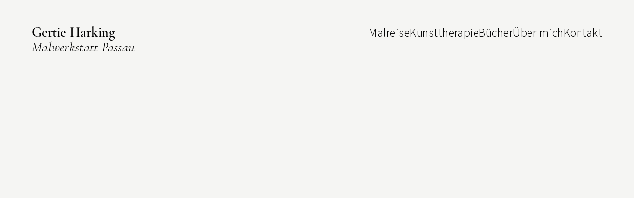

--- FILE ---
content_type: text/html; charset=UTF-8
request_url: https://malwerkstatt-passau.de/
body_size: 70237
content:
<!DOCTYPE html>
<html lang="de">
<head>
<meta charset="UTF-8">
<meta name="viewport" content="width=device-width, initial-scale=1.0, minimum-scale=1.0, maximum-scale=5.0, user-scalable=yes, viewport-fit=cover">

<title>Gertie Harking . Malwerkstatt Passau</title>
<meta name='robots' content='max-image-preview:large' />
<meta name="referrer" content="strict-origin-when-cross-origin"><style id='wp-img-auto-sizes-contain-inline-css' type='text/css'>
img:is([sizes=auto i],[sizes^="auto," i]){contain-intrinsic-size:3000px 1500px}
/*# sourceURL=wp-img-auto-sizes-contain-inline-css */
</style>
<link rel='stylesheet' id='frontend-style-css' href='https://malwerkstatt-passau.de/wp-content/themes/lay/frontend/assets/css/frontend.style.css?ver=10.4.0' type='text/css' media='all' />
<style id='frontend-style-inline-css' type='text/css'>
/* essential styles that need to be in head */
		html{
			overflow-y: scroll;
			/* needs to be min-height: 100% instead of height: 100%. doing height: 100% can cause a bug when doing scroll in jQuery for html,body  */
			min-height: 100%;
			/* prevent anchor font size from changing when rotating iphone to landscape mode */
			/* also: https://stackoverflow.com/questions/49589861/is-there-a-non-hacky-way-to-prevent-pinch-zoom-on-ios-11-3-safari */
			-webkit-text-size-adjust: none;
			/* prevent overflow while loading */
			overflow-x: hidden!important;
		}
		body{
			background-color: white;
			transition: background-color 300ms ease;
			min-height: 100%;
			margin: 0;
			width: 100%;
		}
		/* lay image opacity css */
		#search-results-region img.setsizes{opacity: 0;}#search-results-region img.lay-gif{opacity: 0;}#search-results-region img.lay-image-original{opacity: 0;}#search-results-region img.carousel-img{opacity: 0;}#search-results-region video.video-lazyload{opacity: 0;}#search-results-region img.setsizes.loaded{opacity: 1;}#search-results-region img.loaded-error{opacity: 1;}#search-results-region img.lay-gif.loaded{opacity: 1;}#search-results-region img.lay-image-original.loaded{opacity: 1;}#search-results-region img.carousel-img.loaded{opacity: 1;}#search-results-region video.loaded{opacity: 1;}.col img.setsizes{opacity: 0;}.col img.lay-gif{opacity: 0;}.col img.lay-image-original{opacity: 0;}.col img.carousel-img{opacity: 0;}.col video.video-lazyload{opacity: 0;}.col img.setsizes.loaded{opacity: 1;}.col img.loaded-error{opacity: 1;}.col img.lay-gif.loaded{opacity: 1;}.col img.lay-image-original.loaded{opacity: 1;}.col img.carousel-img.loaded{opacity: 1;}.col video.loaded{opacity: 1;}.project-arrow img.setsizes{opacity: 0;}.project-arrow img.lay-gif{opacity: 0;}.project-arrow img.lay-image-original{opacity: 0;}.project-arrow img.carousel-img{opacity: 0;}.project-arrow video.video-lazyload{opacity: 0;}.project-arrow img.setsizes.loaded{opacity: 1;}.project-arrow img.loaded-error{opacity: 1;}.project-arrow img.lay-gif.loaded{opacity: 1;}.project-arrow img.lay-image-original.loaded{opacity: 1;}.project-arrow img.carousel-img.loaded{opacity: 1;}.project-arrow video.loaded{opacity: 1;}.background-image img.setsizes{opacity: 0;}.background-image img.lay-gif{opacity: 0;}.background-image img.lay-image-original{opacity: 0;}.background-image img.carousel-img{opacity: 0;}.background-image video.video-lazyload{opacity: 0;}.background-image img.setsizes.loaded{opacity: 1;}.background-image img.loaded-error{opacity: 1;}.background-image img.lay-gif.loaded{opacity: 1;}.background-image img.lay-image-original.loaded{opacity: 1;}.background-image img.carousel-img.loaded{opacity: 1;}.background-image video.loaded{opacity: 1;}.background-video img.setsizes{opacity: 0;}.background-video img.lay-gif{opacity: 0;}.background-video img.lay-image-original{opacity: 0;}.background-video img.carousel-img{opacity: 0;}.background-video video.video-lazyload{opacity: 0;}.background-video img.setsizes.loaded{opacity: 1;}.background-video img.loaded-error{opacity: 1;}.background-video img.lay-gif.loaded{opacity: 1;}.background-video img.lay-image-original.loaded{opacity: 1;}.background-video img.carousel-img.loaded{opacity: 1;}.background-video video.loaded{opacity: 1;}
		/* phone menu breakpoint above */
		@media (min-width: 601px){
			
nav.mobile-nav {
  display: none;
}

.lay-mobile-icons-wrap {
  display: none;
  white-space: nowrap;
}

.mobile-title {
  display: none;
}

nav.laynav li {
  display: inline-block;
}

nav.laynav {
  white-space: nowrap;
}

.navbar {
  position: fixed;
  z-index: 10;
  width: 100%;
  transform: translateZ(0);
}

.sitetitle.txt .sitetitle-txt-inner span,
nav.laynav span {
  text-decoration-style: underline;
}

.sitetitle.txt .sitetitle-txt-inner {
  margin-top: 0;
  margin-bottom: 0;
}

nav.laynav {
  z-index: 20;
  line-height: 1;
}
nav.laynav .span-wrap {
  display: inline-block;
}
nav.laynav ul {
  list-style-type: none;
  margin: 0;
  padding: 0;
  font-size: 0;
  display: flex;
}
nav.laynav a {
  text-decoration: none;
}
nav.laynav li {
  vertical-align: top;
}
nav.laynav li:last-child {
  margin-right: 0 !important;
  margin-bottom: 0 !important;
}

.nav-pill {
  position: absolute;
  z-index: -1;
  box-sizing: content-box;
  opacity: 0;
}

.nav-pill.nav-opacity-pill-transition {
  transition: opacity 0.7s ease-in-out;
}

.nav-pill.nav-pill-transition {
  transition: transform 0.7s cubic-bezier(0.93, 0, 0.4, 1.17), width 0.7s cubic-bezier(0.93, 0, 0.4, 1.17), opacity 0.7s ease-in-out;
}

		}
		/* phone menu breakpoint under */
		@media (max-width: 600px){
			
body.mobile-menu-style_1.mobile-menu-has-animation.mobile-menu-animation-possible.animate-mobile-menu nav.mobile-nav {
  transition: transform 300ms cubic-bezier(0.52, 0.16, 0.24, 1);
}

.mobile-title.text {
  line-height: 1 !important;
}

body.mobile-menu-style_1 nav.mobile-nav::-webkit-scrollbar {
  display: none;
}
body.mobile-menu-style_1 nav.mobile-nav {
  scrollbar-width: none;
}
body.mobile-menu-style_1 nav.mobile-nav {
  transform: translateY(-99999px);
  overflow-y: scroll;
  -webkit-overflow-scrolling: touch;
  white-space: normal;
  width: 100%;
  top: 0;
  left: 0;
  bottom: auto;
}
body.mobile-menu-style_1 nav.mobile-nav .current-menu-item {
  opacity: 1;
}
body.mobile-menu-style_1 nav.mobile-nav li {
  display: block;
  margin-right: 0;
  margin-bottom: 0;
  padding: 0;
}
body.mobile-menu-style_1 nav.mobile-nav li a {
  display: block;
  opacity: 1;
  border-bottom-style: solid;
  border-bottom-width: 1px;
  transition: background-color 200ms ease;
  margin: 0;
}
body.mobile-menu-style_1 nav.mobile-nav li a:hover {
  opacity: 1;
}
body.mobile-menu-style_1 nav.mobile-nav li a .span-wrap {
  border-bottom: none;
}
body.mobile-menu-style_1 nav.mobile-nav li a:hover .span-wrap {
  border-bottom: none;
}

body.mobile-menu-style_2.mobile-menu-has-animation.mobile-menu-animation-possible nav.mobile-nav {
  transition: transform 500ms cubic-bezier(0.52, 0.16, 0.24, 1);
}

body.mobile-menu-style_2 .laynav .burger-wrap {
  position: absolute;
  right: 0;
  top: 0;
}
body.mobile-menu-style_2 nav.mobile-nav.active {
  transform: translateX(0);
}
body.mobile-menu-style_2 nav.mobile-nav::-webkit-scrollbar {
  display: none;
}
body.mobile-menu-style_2 nav.mobile-nav {
  scrollbar-width: none;
}
body.mobile-menu-style_2 nav.mobile-nav {
  box-sizing: border-box;
  z-index: 35;
  top: 0;
  height: 100vh;
  overflow-y: scroll;
  -webkit-overflow-scrolling: touch;
  white-space: normal;
  width: 100%;
  transform: translateX(100%);
}
body.mobile-menu-style_2 nav.mobile-nav li a {
  display: block;
  margin: 0;
  box-sizing: border-box;
  width: 100%;
}

body.mobile-menu-style_3.mobile-menu-has-animation.mobile-menu-animation-possible .mobile-nav ul {
  opacity: 0;
  transition: opacity 300ms cubic-bezier(0.52, 0.16, 0.24, 1) 200ms;
}

body.mobile-menu-style_3.mobile-menu-has-animation.mobile-menu-animation-possible.mobile-menu-open .mobile-nav ul {
  opacity: 1;
}

body.mobile-menu-style_3.mobile-menu-has-animation.mobile-menu-animation-possible nav.mobile-nav {
  transition: height 500ms cubic-bezier(0.52, 0.16, 0.24, 1);
}

body.mobile-menu-style_3 nav.mobile-nav.active {
  transform: translateX(0);
}
body.mobile-menu-style_3 nav.mobile-nav::-webkit-scrollbar {
  display: none;
}
body.mobile-menu-style_3 nav.mobile-nav {
  scrollbar-width: none;
}
body.mobile-menu-style_3 nav.mobile-nav {
  width: 100%;
  height: 0;
  box-sizing: border-box;
  z-index: 33;
  overflow-y: scroll;
  -webkit-overflow-scrolling: touch;
  white-space: normal;
  width: 100%;
}
body.mobile-menu-style_3 nav.mobile-nav li a {
  display: block;
  margin: 0;
  box-sizing: border-box;
  width: 100%;
}

body.mobile-menu-style_4.mobile-menu-has-animation.mobile-menu-animation-possible.animate-mobile-menu nav.mobile-nav {
  transition: transform 300ms cubic-bezier(0.52, 0.16, 0.24, 1);
}

body.mobile-menu-style_4 nav.mobile-nav::-webkit-scrollbar {
  display: none;
}
body.mobile-menu-style_4 nav.mobile-nav {
  scrollbar-width: none;
}
body.mobile-menu-style_4 nav.mobile-nav {
  width: 100%;
  height: 0;
  box-sizing: border-box;
  z-index: 29;
  overflow-y: scroll;
  -webkit-overflow-scrolling: touch;
  white-space: normal;
  width: 100%;
}
body.mobile-menu-style_4 nav.mobile-nav li a {
  display: block;
  margin: 0;
  box-sizing: border-box;
  width: 100%;
}

/**
 * Toggle Switch Globals
 *
 * All switches should take on the class `c-hamburger` as well as their
 * variant that will give them unique properties. This class is an overview
 * class that acts as a reset for all versions of the icon.
 */
.mobile-menu-style_1 .burger-wrap,
.mobile-menu-style_3 .burger-wrap,
.mobile-menu-style_4 .burger-wrap {
  z-index: 33;
}

.lay-mobile-icons-wrap {
  z-index: 33;
  top: 0;
  vertical-align: top;
}

.burger-wrap.right {
  padding-left: 10px;
}

.burger-wrap.left {
  padding-right: 10px;
}

.burger-wrap {
  font-size: 0;
  box-sizing: border-box;
  display: inline-block;
  cursor: pointer;
  vertical-align: top;
}

.burger-inner {
  position: relative;
}

.burger-default {
  border-radius: 0;
  overflow: hidden;
  margin: 0;
  padding: 0;
  width: 25px;
  height: 20px;
  font-size: 0;
  -webkit-appearance: none;
  -moz-appearance: none;
  appearance: none;
  box-shadow: none;
  border-radius: none;
  border: none;
  cursor: pointer;
  background-color: transparent;
}

.burger-default:focus {
  outline: none;
}

.burger-default span {
  display: block;
  position: absolute;
  left: 0;
  right: 0;
  background-color: #000;
}

.default .burger-default span {
  height: 2px;
  top: 9px;
}
.default .burger-default span::before,
.default .burger-default span::after {
  height: 2px;
}
.default .burger-default span::before {
  top: -9px;
}
.default .burger-default span::after {
  bottom: -9px;
}

.default_thin .burger-default span {
  height: 1px;
  top: 9px;
}
.default_thin .burger-default span::before,
.default_thin .burger-default span::after {
  height: 1px;
}
.default_thin .burger-default span::before {
  top: -6px;
}
.default_thin .burger-default span::after {
  bottom: -6px;
}

.burger-default span::before,
.burger-default span::after {
  position: absolute;
  display: block;
  left: 0;
  width: 100%;
  background-color: #000;
  content: "";
}

/**
 * Style 2
 *
 * Hamburger to "x" (htx). Takes on a hamburger shape, bars slide
 * down to center and transform into an "x".
 */
.burger-has-animation .burger-default {
  transition: background 0.2s;
}
.burger-has-animation .burger-default span {
  transition: background-color 0.2s 0s;
}
.burger-has-animation .burger-default span::before,
.burger-has-animation .burger-default span::after {
  transition-timing-function: cubic-bezier(0.04, 0.04, 0.12, 0.96);
  transition-duration: 0.2s, 0.2s;
  transition-delay: 0.2s, 0s;
}
.burger-has-animation .burger-default span::before {
  transition-property: top, transform;
  -webkit-transition-property: top, -webkit-transform;
}
.burger-has-animation .burger-default span::after {
  transition-property: bottom, transform;
  -webkit-transition-property: bottom, -webkit-transform;
}
.burger-has-animation .burger-default.active span::before,
.burger-has-animation .burger-default.active span::after {
  transition-delay: 0s, 0.2s;
}

/* active state, i.e. menu open */
.burger-default.active span {
  background-color: transparent !important;
}

.burger-default.active span::before {
  transform: rotate(45deg);
  top: 0;
}

.burger-default.active span::after {
  transform: rotate(-45deg);
  bottom: 0;
}

.mobile-menu-icon {
  z-index: 31;
}

.mobile-menu-icon {
  cursor: pointer;
}

.burger-custom-wrap-close {
  display: none;
}

body.mobile-menu-style_2 .mobile-nav .burger-custom-wrap-close {
  display: inline-block;
}
body.mobile-menu-style_2 .burger-custom-wrap-open {
  display: inline-block;
}

body.mobile-menu-open.mobile-menu-style_3 .burger-custom-wrap-close,
body.mobile-menu-open.mobile-menu-style_4 .burger-custom-wrap-close,
body.mobile-menu-open.mobile-menu-style_1 .burger-custom-wrap-close {
  display: inline-block;
}
body.mobile-menu-open.mobile-menu-style_3 .burger-custom-wrap-open,
body.mobile-menu-open.mobile-menu-style_4 .burger-custom-wrap-open,
body.mobile-menu-open.mobile-menu-style_1 .burger-custom-wrap-open {
  display: none;
}

/**
 * Toggle Switch Globals
 *
 * All switches should take on the class `c-hamburger` as well as their
 * variant that will give them unique properties. This class is an overview
 * class that acts as a reset for all versions of the icon.
 */
body.mobile_menu_bar_not_hidden .lay-mobile-icons-wrap.contains-cart-icon .burger-wrap-new {
  padding-top: 6px;
}

.burger-wrap-new.burger-wrap {
  padding-left: 5px;
  padding-right: 5px;
}

.lay-mobile-icons-wrap.contains-cart-icon.custom-burger .lay-cart-icon-wrap {
  padding-top: 0;
}

.burger-new {
  border-radius: 0;
  overflow: hidden;
  margin: 0;
  padding: 0;
  width: 30px;
  height: 30px;
  font-size: 0;
  -webkit-appearance: none;
  -moz-appearance: none;
  appearance: none;
  box-shadow: none;
  border-radius: none;
  border: none;
  cursor: pointer;
  background-color: transparent;
}

.burger-new:focus {
  outline: none;
}

.burger-new .bread-top,
.burger-new .bread-bottom {
  transform: none;
  z-index: 4;
  position: absolute;
  z-index: 3;
  top: 0;
  left: 0;
  width: 30px;
  height: 30px;
}

.burger-has-animation .bread-top,
.burger-has-animation .bread-bottom {
  transition: transform 0.1806s cubic-bezier(0.04, 0.04, 0.12, 0.96);
}
.burger-has-animation .bread-crust-bottom,
.burger-has-animation .bread-crust-top {
  transition: transform 0.1596s cubic-bezier(0.52, 0.16, 0.52, 0.84) 0.1008s;
}
.burger-has-animation .burger-new.active .bread-top,
.burger-has-animation .burger-new.active .bread-bottom {
  transition: transform 0.3192s cubic-bezier(0.04, 0.04, 0.12, 0.96) 0.1008s;
}
.burger-has-animation .burger-new.active .bread-crust-bottom,
.burger-has-animation .burger-new.active .bread-crust-top {
  transition: transform 0.1806s cubic-bezier(0.04, 0.04, 0.12, 0.96);
}

.burger-new .bread-crust-top,
.burger-new .bread-crust-bottom {
  display: block;
  width: 17px;
  height: 1px;
  background: #000;
  position: absolute;
  left: 7px;
  z-index: 1;
}

.bread-crust-top {
  top: 14px;
  transform: translateY(-3px);
}

.bread-crust-bottom {
  bottom: 14px;
  transform: translateY(3px);
}

.burger-new.active .bread-top {
  transform: rotate(45deg);
}
.burger-new.active .bread-crust-bottom {
  transform: none;
}
.burger-new.active .bread-bottom {
  transform: rotate(-45deg);
}
.burger-new.active .bread-crust-top {
  transform: none;
}

body.mobile-menu-pill_menu_style .burger-wrap,
body.mobile-menu-pill_menu_style .mobile-menu-close-custom {
  display: none;
}
body.mobile-menu-pill_menu_style nav.mobile-nav {
  z-index: 35;
  line-height: 1;
  white-space: nowrap;
}

.mobile-menu-style-pill_menu_style ul {
  display: flex;
}

.mobile-menu-pill {
  position: absolute;
  z-index: -1;
  box-sizing: content-box;
  opacity: 0;
}

.mobile-menu-pill.mobile-menu-opacity-pill-transition {
  transition: opacity 0.7s ease-in-out;
}

.mobile-menu-pill.mobile-menu-pill-transition {
  transition: transform 0.7s cubic-bezier(0.93, 0, 0.4, 1.17), width 0.7s cubic-bezier(0.93, 0, 0.4, 1.17), opacity 0.7s ease-in-out;
}

.lay-fixed-header-hide-on-phone {
  display: none;
}

.tagline {
  display: none;
}

.title a,
.title {
  opacity: 1;
}

.sitetitle {
  display: none;
}

.navbar {
  display: block;
  top: 0;
  left: 0;
  bottom: auto;
  right: auto;
  width: 100%;
  z-index: 30;
  border-bottom-style: solid;
  border-bottom-width: 1px;
}

.mobile-title.image {
  font-size: 0;
}

.mobile-title.text {
  line-height: 1;
  display: inline-flex;
}
.mobile-title.text > span {
  align-self: center;
}

.mobile-title {
  z-index: 31;
  display: inline-block;
  box-sizing: border-box;
}
.mobile-title img {
  box-sizing: border-box;
  height: 100%;
}

nav.primary,
nav.second_menu,
nav.third_menu,
nav.fourth_menu {
  display: none;
}

body.mobile-menu-style_desktop_menu .burger-wrap,
body.mobile-menu-style_desktop_menu .mobile-menu-close-custom {
  display: none;
}
body.mobile-menu-style_desktop_menu nav.mobile-nav {
  z-index: 35;
  line-height: 1;
  white-space: nowrap;
}
body.mobile-menu-style_desktop_menu nav.mobile-nav li {
  vertical-align: top;
}
body.mobile-menu-style_desktop_menu nav.mobile-nav li:last-child {
  margin-right: 0 !important;
  margin-bottom: 0 !important;
}
body.mobile-menu-style_desktop_menu nav.mobile-nav ul {
  list-style-type: none;
  margin: 0;
  padding: 0;
  font-size: 0;
}
body.mobile-menu-style_desktop_menu nav.mobile-nav a {
  text-decoration: none;
}
body.mobile-menu-style_desktop_menu nav.mobile-nav span {
  border-bottom-style: solid;
  border-bottom-width: 0;
}

.mobile_sitetitle_fade_out_when_scrolling_down {
  transition: all ease-in-out 300ms;
}

.mobile_sitetitle_move_away_when_scrolling_down {
  transition: all ease-in-out 300ms;
}

.mobile_menu_fade_out_when_scrolling_down {
  transition: all ease-in-out 300ms;
}

.mobile_menu_move_away_when_scrolling_down {
  transition: all ease-in-out 300ms;
}

.mobile_menubar_move_away_when_scrolling_down {
  transition: all ease-in-out 300ms;
}

.mobile_menubar_fade_out_when_scrolling_down {
  transition: all ease-in-out 300ms;
}

.mobile_menuicons_fade_out_when_scrolling_down {
  transition: all ease-in-out 300ms;
}

.mobile_menuicons_move_away_when_scrolling_down {
  transition: all ease-in-out 300ms;
}

body.lay-hide-phone-menu .mobile_sitetitle_fade_out_when_scrolling_down {
  opacity: 0;
  pointer-events: none;
}
body.lay-hide-phone-menu .mobile_menu_fade_out_when_scrolling_down {
  opacity: 0;
  pointer-events: none;
}
body.lay-hide-phone-menu .mobile_menubar_move_away_when_scrolling_down {
  transform: translateY(-100%);
}
body.lay-hide-phone-menu .mobile_menubar_fade_out_when_scrolling_down {
  opacity: 0 !important;
  pointer-events: none;
}
body.lay-hide-phone-menu .mobile_menuicons_fade_out_when_scrolling_down {
  opacity: 0 !important;
  pointer-events: none;
}
body.lay-hide-phone-menu .mobile_menuicons_move_away_when_scrolling_down {
  transform: translateY(-100%);
}

nav.laynav {
  z-index: 20;
  line-height: 1;
}
nav.laynav .span-wrap {
  display: inline-block;
}
nav.laynav ul {
  list-style-type: none;
  margin: 0;
  padding: 0;
  font-size: 0;
}
nav.laynav a {
  text-decoration: none;
}
nav.laynav li {
  vertical-align: top;
}
nav.laynav li:last-child {
  margin-right: 0 !important;
  margin-bottom: 0 !important;
}

		}
		/* lay media query styles */
		@media (min-width: 601px){
			
.column-wrap._100vh,
.column-wrap.rowcustomheight {
  display: flex;
}

#custom-phone-grid {
  display: none;
}

#footer-custom-phone-grid {
  display: none;
}

.cover-region-phone {
  display: none;
}

.row._100vh,
.row._100vh.empty {
  min-height: 100vh;
  min-height: 100svh;
}
.row._100vh .row-inner,
.row._100vh .column-wrap,
.row._100vh.empty .row-inner,
.row._100vh.empty .column-wrap {
  min-height: 100vh;
  min-height: 100svh;
}

.col.align-top {
  align-self: start;
}

.col.align-onethird {
  align-self: start;
}

.col.align-middle {
  align-self: center;
}

.col.align-twothirds {
  align-self: end;
}

.col.align-bottom {
  align-self: end;
}

.cover-region {
  position: sticky;
  z-index: 1;
  top: 0;
  left: 0;
  width: 100%;
  height: 100vh;
  height: 100svh;
}

.lay-sitewide-background-video-mobile {
  display: none;
}

.lay-background-video {
  position: fixed;
  top: 0;
  left: 0;
  width: 100vw;
  max-height: 100vh;
  height: 100%;
  -o-object-fit: cover;
  object-fit: cover;
  -o-object-position: center;
  object-position: center;
  pointer-events: none;
  z-index: -1;
}

.lay-background-image {
  position: fixed;
  top: 0;
  left: 0;
  width: 100vw;
  max-height: 100vh;
  height: 100%;
  -o-object-fit: cover;
  object-fit: cover;
  -o-object-position: center;
  object-position: center;
  pointer-events: none;
  z-index: -1;
}

.lay-background-video-mobile {
  display: none;
}

.lay-background-image-mobile {
  display: none;
}

.cover-down-arrow-desktop {
  display: block;
}

.cover-down-arrow-phone {
  display: none;
}

.col.type-vl.absolute-position {
  position: absolute !important;
  margin-left: 0 !important;
  z-index: 1;
}

/* 

100VH rows 

*/
.column-wrap._100vh > .col.absolute-position:not(.lay-sticky) {
  position: absolute !important;
  margin-left: 0 !important;
}

.column-wrap._100vh > .col.absolute-position.align-top:not(.lay-sticky) {
  top: 0;
}

.column-wrap._100vh > .col.absolute-position.align-bottom:not(.lay-sticky) {
  bottom: 0;
}

._100vh:not(.stack-element) > .type-html {
  position: absolute !important;
  margin-left: 0 !important;
  z-index: 1;
}

._100vh:not(.stack-element) > .type-html.align-top {
  top: 0;
}

._100vh:not(.stack-element) > .type-html.align-middle {
  top: 50%;
  transform: translateY(-50%);
}

._100vh:not(.stack-element) > .type-html.align-bottom {
  bottom: 0;
}

/* 

CUSTOM ROW HEIGHT 

*/
.column-wrap.rowcustomheight > .col.absolute-position:not(.lay-sticky) {
  position: absolute !important;
  margin-left: 0 !important;
  z-index: 1;
}

.rowcustomheight:not(.stack-element) > .type-html {
  position: absolute !important;
  margin-left: 0 !important;
  z-index: 1;
}

.rowcustomheight:not(.stack-element) > .type-html.align-top {
  top: 0;
}

.rowcustomheight:not(.stack-element) > .type-html.align-middle {
  top: 50%;
  transform: translateY(-50%);
}

.rowcustomheight:not(.stack-element) > .type-html.align-bottom {
  bottom: 0;
}

.lay-slide-from-top {
  top: 0;
  left: 0;
  right: 0;
  transform: translateY(-100.1%);
}

body.do-page-overlay-transition .lay-slide-from-top {
  transition: transform 500ms cubic-bezier(0.075, 0.82, 0.165, 1);
}

.lay-slide-from-left {
  top: 0;
  left: 0;
  bottom: 0;
  transform: translateX(-100.1%);
}

body.do-page-overlay-transition .lay-slide-from-left {
  transition: transform 500ms cubic-bezier(0.075, 0.82, 0.165, 1);
}

.lay-slide-from-right {
  top: 0;
  right: 0;
  transform: translateX(100.1%);
}

body.do-page-overlay-transition .lay-slide-from-right {
  transition: transform 500ms cubic-bezier(0.075, 0.82, 0.165, 1);
}

.lay-slide-from-bottom {
  left: 0;
  right: 0;
  bottom: 0;
  transform: translateY(100.1%);
}

body.do-page-overlay-transition .lay-slide-from-bottom {
  transition: transform 500ms cubic-bezier(0.075, 0.82, 0.165, 1);
}

.lay-fade {
  opacity: 0;
  top: 0;
  left: 0;
  right: 0;
  transform: translateY(-100.1%);
}

.lay-none {
  transform: translate(0, 0);
  top: 0;
  left: 0;
  pointer-events: none;
  opacity: 0;
}
.lay-none .row .col {
  pointer-events: none;
}

.lay-none-right {
  transform: translate(0, 0);
  top: 0;
  right: 0;
  pointer-events: none;
  opacity: 0;
}
.lay-none-right .row .col {
  pointer-events: none;
}

.lay-none-left {
  transform: translate(0, 0);
  top: 0;
  left: 0;
  pointer-events: none;
  opacity: 0;
}
.lay-none-left .row .col {
  pointer-events: none;
}

.lay-none-bottom {
  transform: translate(0, 0);
  bottom: 0;
  left: 0;
  right: 0;
  pointer-events: none;
  opacity: 0;
}
.lay-none-bottom .row .col {
  pointer-events: none;
}

.lay-none-top {
  transform: translate(0, 0);
  top: 0;
  left: 0;
  right: 0;
  pointer-events: none;
  opacity: 0;
}
.lay-none-top .row .col {
  pointer-events: none;
}

.lay-show-overlay.lay-slide-from-top {
  transform: translateY(0);
}

.lay-show-overlay.lay-slide-from-left {
  transform: translateX(0);
}

.lay-show-overlay.lay-slide-from-right {
  transform: translateX(0);
}

.lay-show-overlay.lay-slide-from-bottom {
  transform: translateY(0);
}

.lay-show-overlay.lay-fade {
  transform: translateY(0);
  animation: 350ms forwards overlayfadein;
  opacity: 1;
}

.lay-show-overlay.lay-fadeout {
  animation: 350ms forwards overlayfadeout;
}

.lay-show-overlay.lay-none,
.lay-show-overlay.lay-none-right,
.lay-show-overlay.lay-none-left,
.lay-show-overlay.lay-none-top,
.lay-show-overlay.lay-none-bottom {
  pointer-events: auto;
  opacity: 1;
}
.lay-show-overlay.lay-none .row .col,
.lay-show-overlay.lay-none-right .row .col,
.lay-show-overlay.lay-none-left .row .col,
.lay-show-overlay.lay-none-top .row .col,
.lay-show-overlay.lay-none-bottom .row .col {
  pointer-events: auto;
}

@keyframes overlayfadein {
  0% {
    opacity: 0;
  }
  100% {
    opacity: 1;
  }
}
@keyframes overlayfadeout {
  0% {
    opacity: 1;
  }
  100% {
    opacity: 0;
  }
}
.lay-overlay.lay-desktop-overlay-has-custom-bg > .lay-content,
.lay-overlay.lay-desktop-overlay-has-custom-bg > .lay-content > #grid {
  background-color: transparent;
}

#lay-project-overlay .project-overlay-grid-has-custom-bg.grid {
  background-color: transparent !important;
  backdrop-filter: none !important;
  -webkit-backdrop-filter: none !important;
}
#lay-project-overlay .project-overlay-grid-has-custom-bg.grid .grid-inner {
  background-color: transparent !important;
}

			
		}
		@media (max-width: 600px){
			
.hascustomphonegrid > #grid {
  display: none;
}
.hascustomphonegrid .column-wrap._100vh,
.hascustomphonegrid .column-wrap.rowcustomheight {
  display: flex;
}

.hascustomphonegrid .cover-region-desktop {
  display: none;
}
.hascustomphonegrid .cover-content-desktop {
  display: none;
}

.nocustomphonegrid .type-vl {
  display: none;
}

.footer-hascustomphonegrid #footer {
  display: none;
}

body {
  box-sizing: border-box;
}

.fp-section.row._100vh,
.fp-section.row._100vh.empty {
  min-height: 0;
}
.fp-section.row._100vh .row-inner,
.fp-section.row._100vh.empty .row-inner {
  min-height: 0 !important;
}

.lay-content.nocustomphonegrid #grid .col.lay-sticky,
.lay-content.footer-nocustomphonegrid #footer .col.lay-sticky,
.lay-content .cover-region-desktop .col.lay-sticky {
  position: relative !important;
  top: auto !important;
}

.lay-content.nocustomphonegrid #grid .col:not(.below, .in-view),
.lay-content.footer-nocustomphonegrid #footer .col:not(.below, .in-view),
.lay-content .cover-region-desktop .col:not(.below, .in-view) {
  transform: none !important;
}

.lay-content.nocustomphonegrid #grid .col,
.lay-content.footer-nocustomphonegrid #footer .col,
.lay-content .cover-region-desktop .col {
  width: 100%;
}

html.flexbox .lay-content .row._100vh.row-col-amt-2.absolute-positioning-vertically-in-apl .col.align-top,
html.flexbox .lay-content .row.rowcustomheight.row-col-amt-2.absolute-positioning-vertically-in-apl .col.align-top,
html.flexbox .lay-content .row._100vh.row-col-amt-3.absolute-positioning-vertically-in-apl .col.align-top,
html.flexbox .lay-content .row.rowcustomheight.row-col-amt-3.absolute-positioning-vertically-in-apl .col.align-top {
  top: 0;
  position: absolute;
  margin-bottom: 0;
}
html.flexbox .lay-content .row._100vh.row-col-amt-2.absolute-positioning-vertically-in-apl .col.align-middle,
html.flexbox .lay-content .row.rowcustomheight.row-col-amt-2.absolute-positioning-vertically-in-apl .col.align-middle,
html.flexbox .lay-content .row._100vh.row-col-amt-3.absolute-positioning-vertically-in-apl .col.align-middle,
html.flexbox .lay-content .row.rowcustomheight.row-col-amt-3.absolute-positioning-vertically-in-apl .col.align-middle {
  top: 50%;
  transform: translate(0, -50%) !important;
  position: absolute;
  margin-bottom: 0;
}
html.flexbox .lay-content .row._100vh.row-col-amt-2.absolute-positioning-vertically-in-apl .col.align-bottom,
html.flexbox .lay-content .row.rowcustomheight.row-col-amt-2.absolute-positioning-vertically-in-apl .col.align-bottom,
html.flexbox .lay-content .row._100vh.row-col-amt-3.absolute-positioning-vertically-in-apl .col.align-bottom,
html.flexbox .lay-content .row.rowcustomheight.row-col-amt-3.absolute-positioning-vertically-in-apl .col.align-bottom {
  bottom: 0;
  position: absolute;
  margin-bottom: 0;
}

#lay-project-overlay .project-overlay-grid-has-custom-bg.grid {
  background-color: transparent !important;
  backdrop-filter: none !important;
  -webkit-backdrop-filter: none !important;
}
#lay-project-overlay .project-overlay-grid-has-custom-bg.grid .grid-inner {
  background-color: transparent !important;
}

html.flexbox .lay-content .row._100vh.one-col-row .column-wrap,
html.flexbox .lay-content .row.rowcustomheight.one-col-row .column-wrap {
  display: flex;
}
html.flexbox .lay-content .row._100vh.one-col-row .col.align-top,
html.flexbox .lay-content .row.rowcustomheight.one-col-row .col.align-top {
  align-self: start;
  margin-bottom: 0;
}
html.flexbox .lay-content .row._100vh.one-col-row .col.align-middle,
html.flexbox .lay-content .row.rowcustomheight.one-col-row .col.align-middle {
  align-self: center;
  margin-bottom: 0;
}
html.flexbox .lay-content .row._100vh.one-col-row .col.align-bottom,
html.flexbox .lay-content .row.rowcustomheight.one-col-row .col.align-bottom {
  align-self: end;
  margin-bottom: 0;
}

.lay-content .row {
  box-sizing: border-box;
  display: block;
}

.lay-content .row:last-child > .row-inner > .column-wrap > .col:last-child {
  margin-bottom: 0 !important;
}

html.flexbox #custom-phone-grid .column-wrap._100vh,
html.flexbox #custom-phone-grid .column-wrap.rowcustomheight,
html.flexbox .cover-region-phone .column-wrap._100vh,
html.flexbox .cover-region-phone .column-wrap.rowcustomheight,
html.flexbox #footer-custom-phone-grid .column-wrap._100vh,
html.flexbox #footer-custom-phone-grid .column-wrap.rowcustomheight {
  display: flex;
}
html.flexbox #custom-phone-grid .col.align-top,
html.flexbox .cover-region-phone .col.align-top,
html.flexbox #footer-custom-phone-grid .col.align-top {
  align-self: start;
}
html.flexbox #custom-phone-grid .col.align-middle,
html.flexbox .cover-region-phone .col.align-middle,
html.flexbox #footer-custom-phone-grid .col.align-middle {
  align-self: center;
}
html.flexbox #custom-phone-grid .col.align-bottom,
html.flexbox .cover-region-phone .col.align-bottom,
html.flexbox #footer-custom-phone-grid .col.align-bottom {
  align-self: end;
}

.row-inner {
  box-sizing: border-box;
}

.html5video .html5video-customplayicon {
  max-width: 100px;
}

.cover-enabled-on-phone .cover-region {
  position: sticky;
  z-index: 1;
  top: 0;
  left: 0;
  width: 100%;
  min-height: 100vh;
}

.lay-sitewide-background-video {
  display: none;
}

.lay-background-video {
  position: fixed;
  top: 0;
  left: 0;
  width: 100vw;
  max-height: 100vh;
  height: 100%;
  -o-object-fit: cover;
  object-fit: cover;
  -o-object-position: center;
  object-position: center;
  pointer-events: none;
  z-index: -1;
}

.lay-background-image {
  position: fixed;
  top: 0;
  left: 0;
  width: 100vw;
  max-height: 100vh;
  height: 100%;
  -o-object-fit: cover;
  object-fit: cover;
  -o-object-position: center;
  object-position: center;
  pointer-events: none;
  z-index: -1;
}

.lay-background-video-desktop {
  display: none;
}

.lay-background-video-mobile {
  display: block;
}

.lay-background-image-desktop {
  display: none;
}

.lay-background-image-mobile {
  display: block;
}

.cover-down-arrow-desktop {
  display: none;
}

.cover-down-arrow-phone {
  display: block;
}

.lay-content.nocustomphonegrid #grid .row.only-marquee-row {
  padding-left: 0;
  padding-right: 0;
}

.col.absolute-position.type-vl {
  position: absolute;
  margin-left: 0 !important;
  z-index: 1;
}

#custom-phone-grid .column-wrap._100vh > .col.absolute-position:not(.lay-sticky),
#footer-custom-phone-grid .column-wrap._100vh > .col.absolute-position:not(.lay-sticky),
.cover-region-phone .column-wrap._100vh > .col.absolute-position:not(.lay-sticky) {
  position: absolute !important;
  margin-left: 0 !important;
  z-index: 1;
}
#custom-phone-grid .column-wrap._100vh > .col.absolute-position.align-top:not(.lay-sticky),
#footer-custom-phone-grid .column-wrap._100vh > .col.absolute-position.align-top:not(.lay-sticky),
.cover-region-phone .column-wrap._100vh > .col.absolute-position.align-top:not(.lay-sticky) {
  top: 0;
}
#custom-phone-grid .column-wrap._100vh > .col.absolute-position.align-bottom:not(.lay-sticky),
#footer-custom-phone-grid .column-wrap._100vh > .col.absolute-position.align-bottom:not(.lay-sticky),
.cover-region-phone .column-wrap._100vh > .col.absolute-position.align-bottom:not(.lay-sticky) {
  bottom: 0;
}

#custom-phone-grid .column-wrap.rowcustomheight > .col.absolute-position:not(.lay-sticky),
#footer-custom-phone-grid .column-wrap.rowcustomheight > .col.absolute-position:not(.lay-sticky),
.cover-region-phone .column-wrap.rowcustomheight > .col.absolute-position:not(.lay-sticky) {
  position: absolute !important;
  margin-left: 0 !important;
  z-index: 1;
}
#custom-phone-grid .column-wrap.rowcustomheight > .col.absolute-position.align-top:not(.lay-sticky),
#footer-custom-phone-grid .column-wrap.rowcustomheight > .col.absolute-position.align-top:not(.lay-sticky),
.cover-region-phone .column-wrap.rowcustomheight > .col.absolute-position.align-top:not(.lay-sticky) {
  top: 0;
}
#custom-phone-grid .column-wrap.rowcustomheight > .col.absolute-position.align-bottom:not(.lay-sticky),
#footer-custom-phone-grid .column-wrap.rowcustomheight > .col.absolute-position.align-bottom:not(.lay-sticky),
.cover-region-phone .column-wrap.rowcustomheight > .col.absolute-position.align-bottom:not(.lay-sticky) {
  bottom: 0;
}

.cover-disabled-on-phone .cover-region-desktop._100vh._100vh-not-set-by-user {
  min-height: 0 !important;
}
.cover-disabled-on-phone .cover-region-desktop._100vh._100vh-not-set-by-user .cover-inner._100vh {
  min-height: 0 !important;
}
.cover-disabled-on-phone .cover-region-desktop._100vh._100vh-not-set-by-user .row._100vh {
  min-height: 0 !important;
}
.cover-disabled-on-phone .cover-region-desktop._100vh._100vh-not-set-by-user .row-inner._100vh {
  min-height: 0 !important;
}
.cover-disabled-on-phone .cover-region-desktop._100vh._100vh-not-set-by-user .column-wrap._100vh {
  min-height: 0 !important;
}

.lay-thumbnailgrid-tagfilter.mobile-one-line,
.lay-productsgrid-tagfilter.mobile-one-line {
  white-space: nowrap;
  overflow-x: scroll;
  box-sizing: border-box;
  -webkit-overflow-scrolling: touch;
}

.lay-thumbnailgrid-tagfilter::-webkit-scrollbar,
.lay-productsgrid-tagfilter::-webkit-scrollbar {
  display: none;
}

.lay-thumbnailgrid-tagfilter,
.lay-productsgrid-tagfilter {
  scrollbar-width: none;
}

.lay-thumbnailgrid-filter.mobile-one-line,
.lay-productsgrid-filter.mobile-one-line {
  white-space: nowrap;
  overflow-x: scroll;
  box-sizing: border-box;
  -webkit-overflow-scrolling: touch;
}

.lay-thumbnailgrid-filter::-webkit-scrollbar,
.lay-productsgrid-filter::-webkit-scrollbar {
  display: none;
}

.lay-thumbnailgrid-filter,
.lay-productsgrid-filter {
  scrollbar-width: none;
}

.lay-thumbnailgrid-tagfilter.mobile-one-line .tag-bubble:first-child {
  margin-left: 0 !important;
}
.lay-thumbnailgrid-tagfilter.mobile-one-line .tag-bubble:last-child {
  margin-right: 0 !important;
}

.lay-productsgrid-tagfilter.mobile-one-line .ptag-bubble:first-child {
  margin-left: 0 !important;
}
.lay-productsgrid-tagfilter.mobile-one-line .ptag-bubble:last-child {
  margin-right: 0 !important;
}

.lay-phone-slide-from-top {
  top: 0;
  left: 0;
  right: 0;
  transform: translateY(-100.1%);
}

body.do-page-overlay-transition .lay-phone-slide-from-top {
  transition: transform 500ms cubic-bezier(0.075, 0.82, 0.165, 1);
}

.lay-phone-slide-from-left {
  top: 0;
  left: 0;
  bottom: 0;
  transform: translateX(-100.1%);
}

body.do-page-overlay-transition .lay-phone-slide-from-left {
  transition: transform 500ms cubic-bezier(0.075, 0.82, 0.165, 1);
}

.lay-phone-slide-from-right {
  top: 0;
  right: 0;
  transform: translateX(100%);
}

body.do-page-overlay-transition .lay-phone-slide-from-right {
  transition: transform 500ms cubic-bezier(0.075, 0.82, 0.165, 1);
}

.lay-phone-slide-from-bottom {
  left: 0;
  right: 0;
  bottom: 0;
  transform: translateY(100.1%);
}

body.do-page-overlay-transition .lay-phone-slide-from-bottom {
  transition: transform 500ms cubic-bezier(0.075, 0.82, 0.165, 1);
}

.lay-phone-fade {
  opacity: 0;
  top: 0;
  left: 0;
  right: 0;
  transform: translateY(-100.1%);
}

.lay-phone-none {
  transform: translate(0, 0);
  top: 0;
  left: 0;
  pointer-events: none;
  opacity: 0;
}
.lay-phone-none .row .col {
  pointer-events: none;
}

.lay-phone-none-right {
  transform: translate(0, 0);
  top: 0;
  right: 0;
  pointer-events: none;
  opacity: 0;
}
.lay-phone-none-right .row .col {
  pointer-events: none;
}

.lay-phone-none-left {
  transform: translate(0, 0);
  top: 0;
  left: 0;
  pointer-events: none;
  opacity: 0;
}
.lay-phone-none-left .row .col {
  pointer-events: none;
}

.lay-phone-none-bottom {
  transform: translate(0, 0);
  bottom: 0;
  left: 0;
  right: 0;
  pointer-events: none;
  opacity: 0;
}
.lay-phone-none-bottom .row .col {
  pointer-events: none;
}

.lay-phone-none-top {
  transform: translate(0, 0);
  top: 0;
  left: 0;
  right: 0;
  pointer-events: none;
  opacity: 0;
}
.lay-phone-none-top .row .col {
  pointer-events: none;
}

.lay-show-overlay.lay-phone-slide-from-top {
  transform: translateY(0);
}

.lay-show-overlay.lay-phone-slide-from-left {
  transform: translateX(0);
}

.lay-show-overlay.lay-phone-slide-from-right {
  transform: translateX(0);
}

.lay-show-overlay.lay-phone-slide-from-bottom {
  transform: translateY(0);
}

.lay-show-overlay.lay-phone-fade {
  transform: translateY(0);
  animation: 350ms forwards overlayfadein;
  opacity: 1;
}

.lay-show-overlay.lay-fadeout {
  animation: 350ms forwards overlayfadeout;
}

.lay-show-overlay.lay-phone-none,
.lay-show-overlay.lay-phone-none-right,
.lay-show-overlay.lay-phone-none-left,
.lay-show-overlay.lay-phone-none-top,
.lay-show-overlay.lay-phone-none-bottom {
  pointer-events: auto;
  opacity: 1;
}
.lay-show-overlay.lay-phone-none .row .col,
.lay-show-overlay.lay-phone-none-right .row .col,
.lay-show-overlay.lay-phone-none-left .row .col,
.lay-show-overlay.lay-phone-none-top .row .col,
.lay-show-overlay.lay-phone-none-bottom .row .col {
  pointer-events: auto;
}

@keyframes overlayfadein {
  0% {
    opacity: 0;
  }
  100% {
    opacity: 1;
  }
}
@keyframes overlayfadeout {
  0% {
    opacity: 1;
  }
  100% {
    opacity: 0;
  }
}
.lay-overlay.lay-phone-overlay-has-custom-bg > .lay-content {
  background-color: transparent;
}

html.no-flexbox #footer-custom-phone-grid .col.align-bottom {
  vertical-align: bottom;
}

			
		}

					/* default text format "Default" */
					.lay-textformat-parent > *, ._Default, ._Default_no_spaces{
						font-family:'Cormorant Garamond', serif;color:#000000;letter-spacing:0em;line-height:1.5;font-weight:400;text-transform:none;font-style:normal;text-decoration: none;padding: 0;text-indent:0em;border-bottom: none;text-align:left;
					}@media (min-width: 1025px){
						.lay-textformat-parent > *, ._Default{
							font-size:24px;margin:0px 0 20px 0;
						}
						._Default_no_spaces{
							font-size:24px;
						}
						.lay-textformat-parent > *:last-child, ._Default:last-child{
							margin-bottom: 0;
						}
					}
					@media (min-width: 601px) and (max-width: 1024px){
						.lay-textformat-parent > *, ._Default{
							font-size:20px;margin:0px 0 20px 0;
						}
						._Default_no_spaces{
							font-size:20px;
						}
						.lay-textformat-parent > *:last-child, ._Default:last-child{
							margin-bottom: 0;
						}
					}
					@media (max-width: 600px){
						.lay-textformat-parent > *, ._Default{
							font-size:18px;margin:0px 0 20px 0;
						}
						._Default_no_spaces{
							font-size:18px;
						}
						.lay-textformat-parent > *:last-child, ._Default:last-child{
							margin-bottom: 0;
						}
					}._logo_1, ._logo_1_no_spaces{font-family:'Cormorant Garamond', serif;color:#000;letter-spacing:0em;line-height:1.1;font-weight:600;text-transform:none;font-style:normal;text-decoration: none;padding: 0;text-indent:0em;border-bottom: none;text-align:left;}@media (min-width: 1025px){
						._logo_1{font-size:28px;margin:0px 0 20px 0;}
						._logo_1:last-child{
							margin-bottom: 0;
						}
						._logo_1_no_spaces{font-size:28px;}
					}
						@media (min-width: 601px) and (max-width: 1024px){
							._logo_1{font-size:20px;margin:0px 0 20px 0;}
							._logo_1:last-child{
								margin-bottom: 0;
							}
							._logo_1_no_spaces{font-size:20px;}
						}
						@media (max-width: 600px){
							._logo_1{font-size:16px;margin:0px 0 5px 0;}
							._logo_1:last-child{
								margin-bottom: 0;
							}
							._logo_1_no_spaces{font-size:16px;}
						}._logo_2, ._logo_2_no_spaces{font-family:'Cormorant Garamond', serif;color:#000;letter-spacing:0.01em;line-height:1;font-weight:400;text-transform:none;font-style:italic;text-decoration: none;padding: 0;text-indent:0em;border-bottom: none;text-align:left;}@media (min-width: 1025px){
						._logo_2{font-size:28px;}
						._logo_2:last-child{
							margin-bottom: 0;
						}
						._logo_2_no_spaces{font-size:28px;}
					}
						@media (min-width: 601px) and (max-width: 1024px){
							._logo_2{font-size:20px;}
							._logo_2:last-child{
								margin-bottom: 0;
							}
							._logo_2_no_spaces{font-size:20px;}
						}
						@media (max-width: 600px){
							._logo_2{font-size:16px;}
							._logo_2:last-child{
								margin-bottom: 0;
							}
							._logo_2_no_spaces{font-size:16px;}
						}._bu, ._bu_no_spaces{font-family:'Cormorant Garamond', serif;color:#000;letter-spacing:0em;line-height:1;font-weight:400;text-transform:none;font-style:italic;text-decoration: none;padding: 0;text-indent:0em;border-bottom: none;text-align:left;}@media (min-width: 1025px){
						._bu{font-size:18px;margin:0px 0 20px 0;}
						._bu:last-child{
							margin-bottom: 0;
						}
						._bu_no_spaces{font-size:18px;}
					}
						@media (min-width: 601px) and (max-width: 1024px){
							._bu{font-size:17px;margin:0px 0 20px 0;}
							._bu:last-child{
								margin-bottom: 0;
							}
							._bu_no_spaces{font-size:17px;}
						}
						@media (max-width: 600px){
							._bu{font-size:16px;margin:-15px 0 20px 0;}
							._bu:last-child{
								margin-bottom: 0;
							}
							._bu_no_spaces{font-size:16px;}
						}._headline, ._headline_no_spaces{font-family:'Cormorant Garamond', serif;color:#000;letter-spacing:0em;line-height:1.2;font-weight:400;text-transform:none;font-style:normal;text-decoration: none;padding: 0;text-indent:0em;border-bottom: none;text-align:left;}@media (min-width: 1025px){
						._headline{font-size:32px;margin:0px 0 20px 0;}
						._headline:last-child{
							margin-bottom: 0;
						}
						._headline_no_spaces{font-size:32px;}
					}
						@media (min-width: 601px) and (max-width: 1024px){
							._headline{font-size:24px;margin:0px 0 20px 0;}
							._headline:last-child{
								margin-bottom: 0;
							}
							._headline_no_spaces{font-size:24px;}
						}
						@media (max-width: 600px){
							._headline{font-size:22px;margin:0px 0 20px 0;}
							._headline:last-child{
								margin-bottom: 0;
							}
							._headline_no_spaces{font-size:22px;}
						}._h2, ._h2_no_spaces{font-family:'Source Sans Pro', sans-serif;color:#9c1006;letter-spacing:0.02em;line-height:1.1;font-weight:300;text-transform:none;font-style:normal;text-decoration: none;padding: 0;text-indent:0em;border-bottom: none;text-align:left;}@media (min-width: 1025px){
						._h2{font-size:27px;margin:0px 0 9px 0;}
						._h2:last-child{
							margin-bottom: 0;
						}
						._h2_no_spaces{font-size:27px;}
					}
						@media (min-width: 601px) and (max-width: 1024px){
							._h2{font-size:20px;margin:0px 0 20px 0;}
							._h2:last-child{
								margin-bottom: 0;
							}
							._h2_no_spaces{font-size:20px;}
						}
						@media (max-width: 600px){
							._h2{font-size:18px;margin:0px 0 5px 0;}
							._h2:last-child{
								margin-bottom: 0;
							}
							._h2_no_spaces{font-size:18px;}
						}._infos, ._infos_no_spaces{font-family:'Source Sans Pro', sans-serif;color:#9c1006;letter-spacing:0.02em;line-height:1.6;font-weight:300;text-transform:none;font-style:normal;text-decoration: none;padding: 0;text-indent:0em;border-bottom: none;text-align:left;}@media (min-width: 1025px){
						._infos{font-size:22px;margin:0px 0 25px 0;}
						._infos:last-child{
							margin-bottom: 0;
						}
						._infos_no_spaces{font-size:22px;}
					}
						@media (min-width: 601px) and (max-width: 1024px){
							._infos{font-size:19px;margin:0px 0 20px 0;}
							._infos:last-child{
								margin-bottom: 0;
							}
							._infos_no_spaces{font-size:19px;}
						}
						@media (max-width: 600px){
							._infos{font-size:16px;margin:0px 0 20px 0;}
							._infos:last-child{
								margin-bottom: 0;
							}
							._infos_no_spaces{font-size:16px;}
						}._infos_black, ._infos_black_no_spaces{font-family:'Source Sans Pro', sans-serif;color:#000000;letter-spacing:0.02em;line-height:1.1;font-weight:300;text-transform:none;font-style:normal;text-decoration: none;padding: 0;text-indent:0em;border-bottom: none;text-align:left;}@media (min-width: 1025px){
						._infos_black{font-size:22px;}
						._infos_black:last-child{
							margin-bottom: 0;
						}
						._infos_black_no_spaces{font-size:22px;}
					}
						@media (min-width: 601px) and (max-width: 1024px){
							._infos_black{font-size:19px;}
							._infos_black:last-child{
								margin-bottom: 0;
							}
							._infos_black_no_spaces{font-size:19px;}
						}
						@media (max-width: 600px){
							._infos_black{font-size:16px;}
							._infos_black:last-child{
								margin-bottom: 0;
							}
							._infos_black_no_spaces{font-size:16px;}
						}._vita, ._vita_no_spaces{font-family:'Source Sans Pro', sans-serif;color:#fafafa;letter-spacing:0.02em;line-height:1.6;font-weight:400;text-transform:none;font-style:normal;text-decoration: none;padding: 0;text-indent:0em;border-bottom: none;text-align:left;}@media (min-width: 1025px){
						._vita{font-size:15px;margin:0px 0 25px 0;}
						._vita:last-child{
							margin-bottom: 0;
						}
						._vita_no_spaces{font-size:15px;}
					}
						@media (min-width: 601px) and (max-width: 1024px){
							._vita{font-size:16px;margin:0px 0 20px 0;}
							._vita:last-child{
								margin-bottom: 0;
							}
							._vita_no_spaces{font-size:16px;}
						}
						@media (max-width: 600px){
							._vita{font-size:14px;margin:0px 0 20px 0;}
							._vita:last-child{
								margin-bottom: 0;
							}
							._vita_no_spaces{font-size:14px;}
						}._navi, ._navi_no_spaces{font-family:'Source Sans Pro', sans-serif;color:#000000;letter-spacing:0.02em;line-height:1.6;font-weight:300;text-transform:none;font-style:normal;text-decoration: none;padding: 0;text-indent:0em;border-bottom: none;text-align:left;}@media (min-width: 1025px){
						._navi{font-size:24px;margin:0px 0 25px 0;}
						._navi:last-child{
							margin-bottom: 0;
						}
						._navi_no_spaces{font-size:24px;}
					}
						@media (min-width: 601px) and (max-width: 1024px){
							._navi{font-size:19px;margin:0px 0 20px 0;}
							._navi:last-child{
								margin-bottom: 0;
							}
							._navi_no_spaces{font-size:19px;}
						}
						@media (max-width: 600px){
							._navi{font-size:16px;margin:0px 0 20px 0;}
							._navi:last-child{
								margin-bottom: 0;
							}
							._navi_no_spaces{font-size:16px;}
						}
/* customizer css */
            .thumb .thumbnail-tags{opacity: 1;}.thumb .thumbnail-tags { margin-top:0px; }.thumb .thumbnail-tags { margin-bottom:0px; }.thumb .thumbnail-tags { text-align:left; }.thumb .thumbnail-tags { color:#000000; }.thumb .title, .thumb .thumbnail-tags{
                -webkit-transition: all 400ms ease-out;
                -moz-transition: all 400ms ease-out;
                transition: all 400ms ease-out;
            }.title{opacity: 1;}.title { text-align:left; }.title { color:#000000; }.below-image .title { margin-top:5px; }.above-image .title { margin-bottom:5px; }.titlewrap-on-image{}.thumb .descr{
                -webkit-transition: all 400ms ease-out;
                -moz-transition: all 400ms ease-out;
                transition: all 400ms ease-out;
            }.thumb .descr{opacity: 1;}.thumb .descr { margin-top:0px; }.thumb .descr { margin-bottom:0px; }.thumb .ph{
                transition: -webkit-filter 400ms ease-out;
            }body, .hascover #footer-region, .cover-content, .cover-region { background-color:#fafafa; }
        .sitetitle.txt .sitetitle-txt-inner span{
            text-underline-offset: 3px;
        }nav.laynav a span{
			text-underline-offset: 3px;
		}nav.laynav a:hover span{
			text-underline-offset: 3px;
		}.lay-textformat-parent a:not(.laybutton),
            .lay-link-parent a:not(.laybutton),
            a.projectlink .lay-textformat-parent>*:not(.laybutton),
            .lay-carousel-sink .single-caption-inner a:not(.laybutton),
            .lay-marquee p a:not(.laybutton), .lay-marquee a:not(.laybutton),
            .lay-table a:not(.laybutton), .lay-table p a:not(.laybutton),
            .lay-accordion a:not(.laybutton), .lay-accordion p a:not(.laybutton),
            .link-in-text { color:#9c1006; }.lay-textformat-parent a:not(.laybutton),
            .lay-link-parent a:not(.laybutton),
            a.projectlink .lay-textformat-parent>*:not(.laybutton),
            .lay-carousel-sink .single-caption-inner a:not(.laybutton),
            .lay-marquee p a:not(.laybutton), .lay-marquee a:not(.laybutton),
            .lay-table a:not(.laybutton), .lay-table p a:not(.laybutton),
            .lay-accordion a:not(.laybutton), .lay-accordion p a:not(.laybutton),
            .link-in-text,
            .pa-text .pa-inner{
                text-decoration-thickness:1px;
                text-decoration-style: solid;
                text-decoration-line: underline;
                text-underline-offset: 3px;
            }.no-touchdevice .lay-textformat-parent a:not(.laybutton):hover,
            .no-touchdevice .lay-textformat-parent a:not(.laybutton):hover span,
            .no-touchdevice .lay-link-parent a:not(.laybutton):hover,
            .no-touchdevice .lay-link-parent a:not(.laybutton):hover span,
            .lay-textformat-parent a:not(.laybutton).hover,
            .lay-textformat-parent a:not(.laybutton).hover span,
            .no-touchdevice a.projectlink .lay-textformat-parent>*:not(.laybutton):hover,
            a.projectlink .lay-textformat-parent>*:not(.laybutton).hover,
            .no-touchdevice .lay-carousel-sink .single-caption-inner a:not(.laybutton):hover,
            .no-touchdevice .lay-marquee p a:not(.laybutton):hover,
            .no-touchdevice .lay-marquee a:not(.laybutton):hover,
            .no-touchdevice .lay-table a:not(.laybutton):hover,
            .no-touchdevice .lay-table p a:not(.laybutton):hover,
            .no-touchdevice .lay-accordion a:not(.laybutton):hover,
            .no-touchdevice .lay-accordion p a:not(.laybutton):hover,
            .no-touchdevice .link-in-text:hover,
            .link-in-text.hover { color:#9c1006; }.no-touchdevice .lay-textformat-parent a:not(.laybutton):hover,
            .no-touchdevice .lay-link-parent a:not(.laybutton):hover,
            .lay-textformat-parent a:not(.laybutton).hover,
            .lay-textformat-parent a:not(.laybutton).hover span,
            .no-touchdevice a.projectlink .lay-textformat-parent>*:not(.laybutton):hover,
            a.projectlink .lay-textformat-parent>*:not(.laybutton).hover,
            .no-touchdevice .lay-carousel-sink .single-caption-inner a:not(.laybutton):hover,
            .no-touchdevice .lay-marquee p a:not(.laybutton):hover,
            .no-touchdevice .lay-marquee a:not(.laybutton):hover,
            .no-touchdevice .lay-table a:not(.laybutton):hover,
            .no-touchdevice .lay-table p a:not(.laybutton):hover,
            .no-touchdevice .lay-accordion a:not(.laybutton):hover,
            .no-touchdevice .lay-accordion p a:not(.laybutton):hover,
            .no-touchdevice .link-in-text:hover,
            .no-touchdevice .link-in-text.hover,
            .no-touchdevice .pa-text:hover .pa-inner{
                text-decoration: none;
             }.no-touchdevice .lay-link-parent a:not(.laybutton):hover,
            .no-touchdevice .lay-textformat-parent a:not(.laybutton):hover,
            .lay-textformat-parent a:not(.laybutton).hover,
            .no-touchdevice a.projectlink .lay-textformat-parent>*:not(.laybutton):hover,
            a.projectlink .lay-textformat-parent>*:not(.laybutton).hover,
            .no-touchdevice .lay-carousel-sink .single-caption-inner a:not(.laybutton):hover,
            .no-touchdevice .lay-marquee p a:not(.laybutton):hover,
            .no-touchdevice .lay-marquee a:not(.laybutton):hover,
            .no-touchdevice .lay-table a:not(.laybutton):hover,
            .no-touchdevice .lay-table p a:not(.laybutton):hover,
            .no-touchdevice .lay-accordion a:not(.laybutton):hover,
            .no-touchdevice .lay-accordion p a:not(.laybutton):hover,
            .no-touchdevice .link-in-text:hover,
            .no-touchdevice .link-in-text.hover,
            .no-touchdevice .pa-text:hover .pa-inner{opacity: 1;}.lay-thumbnailgrid-filter { color:#000000; }.lay-thumbnailgrid-filter { text-align:left; }.lay-thumbnailgrid-filter .lay-filter-active { color:#000000; }.lay-thumbnailgrid-filter { margin-bottom:20px; }.lay-thumbnailgrid-filter-anchor{opacity: 0.5;}.lay-thumbnailgrid-filter-anchor.lay-filter-active{opacity: 1;}@media (hover) {.lay-thumbnailgrid-filter-anchor:hover{opacity: 1;}}.lay-thumbnailgrid-tagfilter { text-align:left; }.tag-bubble { color:#000000; }.lay-thumbnailgrid-tagfilter { margin-bottom:20px; }.tag-bubble { background-color:#eeeeee; }.tag-bubble { border-radius:100px; }@media (hover:hover) {.tag-bubble:hover { background-color:#d0d0d0; }}.tag-bubble.lay-tag-active { background-color:#d0d0d0; }input#search-query, .suggest-item { font-family:'Cormorant Garamond', serif; }.search-view { background-color:rgba(255,255,255,0.85); }input#search-query::selection { background:#f5f5f5; }.close-search { color:#000000; }input#search-query::placeholder { color:#ccc; }input#search-query { color:#000; }.suggest-item { color:#aaa; }@media (hover:hover) {.suggest-item:hover { color:#000; }}.search-view{ -webkit-backdrop-filter: saturate(180%) blur(10px);
            backdrop-filter: saturate(180%) blur(10px); }.laybutton1{
				font-family:'Cormorant Garamond', serif;color:#000000;letter-spacing:0em;line-height:1.5;font-weight:400;text-transform:none;font-style:normal;text-decoration: none;
			}
			@media (min-width: 1025px){
				.laybutton1{
					font-size:24px;
				}
			}
			@media (min-width: 601px) and (max-width: 1024px){
				.laybutton1{
					font-size:20px;
				}
			}
			@media (max-width: 600px){
				.laybutton1{
					font-size:18px;
				}
			}.laybutton1{
            color: #000;
            border-radius: 0px;
            background-color: #ffffff;
            border: 1px solid #000000;
            padding-left: 15px;
            padding-right: 15px;
            padding-top: 5px;
            padding-bottom: 5px;
            margin-left: 0px;
            margin-right: 0px;
            margin-top: 0px;
            margin-bottom: 0px;
            
        }.laybutton2{
				font-family:'Cormorant Garamond', serif;color:#000000;letter-spacing:0em;line-height:1.5;font-weight:400;text-transform:none;font-style:normal;text-decoration: none;
			}
			@media (min-width: 1025px){
				.laybutton2{
					font-size:24px;
				}
			}
			@media (min-width: 601px) and (max-width: 1024px){
				.laybutton2{
					font-size:20px;
				}
			}
			@media (max-width: 600px){
				.laybutton2{
					font-size:18px;
				}
			}.laybutton2{
            color: #000;
            border-radius: 100px;
            background-color: #ffffff;
            border: 1px solid #000000;
            padding-left: 20px;
            padding-right: 20px;
            padding-top: 5px;
            padding-bottom: 5px;
            margin-left: 0px;
            margin-right: 0px;
            margin-top: 0px;
            margin-bottom: 0px;
            
        }.laybutton3{
				font-family:'Cormorant Garamond', serif;color:#000000;letter-spacing:0em;line-height:1.5;font-weight:400;text-transform:none;font-style:normal;text-decoration: none;
			}
			@media (min-width: 1025px){
				.laybutton3{
					font-size:24px;
				}
			}
			@media (min-width: 601px) and (max-width: 1024px){
				.laybutton3{
					font-size:20px;
				}
			}
			@media (max-width: 600px){
				.laybutton3{
					font-size:18px;
				}
			}.laybutton3{
            color: #000;
            border-radius: 100px;
            background-color: #eeeeee;
            border: 0px solid #000000;
            padding-left: 20px;
            padding-right: 20px;
            padding-top: 5px;
            padding-bottom: 5px;
            margin-left: 0px;
            margin-right: 0px;
            margin-top: 0px;
            margin-bottom: 0px;
            
        }
            /* phone menu breakpoint above */
            @media (min-width: 601px){
                .sitetitle-txt-inner { text-align:left; }.sitetitle-txt-inner { color:#000000; }.sitetitle { top:50px; }.sitetitle { left:5%; }.sitetitle { right:5%; }.sitetitle { bottom:16px; }.sitetitle img { width:20vw; }.sitetitle{opacity: 1;}.sitetitle{bottom: auto; right: auto;}.sitetitle{position: fixed;}.sitetitle{display: inline-block;}.sitetitle.img { text-align:left; }.no-touchdevice .sitetitle.txt:hover .sitetitle-txt-inner span, .no-touchdevice .sitetitle:hover .tagline { color:#000000; }.no-touchdevice .sitetitle:hover{opacity: 0.55;}.no-touchdevice .sitetitle.txt:hover .sitetitle-txt-inner span{ 
                text-decoration: none;
            }.tagline { text-align:left; }.tagline { color:#000000; }.tagline { margin-top:5px; }.tagline{opacity: 1;}nav.primary{display: inline-block;}nav.primary a { color:#000000; }nav.primary { text-align:left; }nav.primary { left:5%; }nav.primary { right:5%; }nav.primary { bottom:16px; }nav.primary ul {gap:20px;}nav.primary ul {flex-direction:row;;}nav.primary{position: absolute;}nav.primary a{opacity: 1;}nav.laynav.primary li{display: inline-block;}nav.primary { top:47px; }nav.primary{bottom: auto; left: auto;}nav.laynav .current-menu-item>a { color:#9c1006; }nav.laynav .current-menu-item>a { font-weight:300; }nav.laynav .current-menu-item>a span{
                    text-decoration: none;
                }nav.laynav .current-menu-item>a{opacity: 1;}nav.laynav .current_page_item>a { color:#9c1006; }nav.laynav .current_page_item>a { font-weight:300; }nav.laynav .current_page_item>a span{
                    text-decoration: none;
                }nav.laynav .current_page_item>a{opacity: 1;}nav.laynav .current-menu-parent>a { color:#9c1006; }nav.laynav .current-menu-parent>a { font-weight:300; }nav.laynav .current-menu-parent>a span{
                    text-decoration: none;
                }nav.laynav .current-menu-parent>a{opacity: 1;}nav.laynav .current-menu-ancestor>a { color:#9c1006; }nav.laynav .current-menu-ancestor>a { font-weight:300; }nav.laynav .current-menu-ancestor>a span{
                    text-decoration: none;
                }nav.laynav .current-menu-ancestor>a{opacity: 1;}nav.laynav .current-lang>a { color:#9c1006; }nav.laynav .current-lang>a { font-weight:300; }nav.laynav .current-lang>a span{
                    text-decoration: none;
                }nav.laynav .current-lang>a{opacity: 1;}.current-lang>a{opacity: 1;}.no-touchdevice nav.laynav a:hover { color:#9c1006; }.no-touchdevice nav.laynav a:hover span { text-decoration-color:#9c1006; }.no-touchdevice nav.laynav a:hover span{ 
                text-decoration: none;
             }.no-touchdevice nav.laynav a:hover{opacity: 1;}.laynav.desktop-nav.arrangement-horizontal .sub-menu{ left:-10px; padding:10px; }.laynav.desktop-nav.arrangement-vertical .sub-menu{ padding-left:10px; padding-right:10px; }.laynav.desktop-nav.arrangement-horizontal.submenu-type-vertical .menu-item-has-children .sub-menu li a{ padding-bottom: 4px; }.laynav.desktop-nav.arrangement-horizontal.submenu-type-horizontal .menu-item-has-children .sub-menu li{ margin-right: 4px; }.laynav.desktop-nav.arrangement-vertical .menu-item-has-children .sub-menu li{ margin-bottom: 4px; }.laynav.desktop-nav.arrangement-horizontal.show-submenu-on-hover.position-top .menu-item-has-children:hover { padding-bottom:0px; }.laynav.desktop-nav.arrangement-horizontal.show-submenu-on-click.position-top .menu-item-has-children.show-submenu-desktop { padding-bottom:0px; }.laynav.desktop-nav.arrangement-horizontal.show-submenu-on-always.position-top .menu-item-has-children { padding-bottom:0px; }.laynav.desktop-nav.arrangement-horizontal.show-submenu-on-hover.position-not-top .menu-item-has-children:hover { padding-top:0px; }.laynav.desktop-nav.arrangement-horizontal.show-submenu-on-click.position-not-top .menu-item-has-children.show-submenu-desktop { padding-top:0px; }.laynav.desktop-nav.arrangement-horizontal.show-submenu-on-always.position-not-top .menu-item-has-children { padding-top:0px; }.laynav.desktop-nav.arrangement-vertical .sub-menu { padding-top:0px; }.laynav.desktop-nav.arrangement-vertical .sub-menu { padding-bottom:0px; }.navbar{ top:0; bottom: auto; }.navbar { height:60px; }.navbar{display:none;}.navbar { background-color:rgba(255,255,255,0.9); }.navbar { border-color:#cccccc; }}
            /* phone menu breakpoint under */
            @media (max-width: 600px){
                }
            /* desktop and tablet */
            @media (min-width: 601px){.lay-thumbnailgrid-filter-anchor { margin-right:10px; }.tag-bubble { margin:10px; }.lay-thumbnailgrid-tagfilter { margin-left:-10px; }}
            @media (max-width: 600px){.lay-textformat-parent a:not(.laybutton).hover, .lay-textformat-parent a:not(.laybutton).hover span { color:#9c1006; }.lay-textformat-parent a:not(.laybutton).hover, .lay-link-parent a:not(.laybutton).hover{
                text-decoration: none;
             }.lay-textformat-parent a:not(.laybutton).hover, .lay-link-parent a:not(.laybutton).hover{opacity: 1;}.mobile-one-line .lay-thumbnailgrid-filter-anchor { margin-right:10px; }.mobile-not-one-line .lay-thumbnailgrid-filter-anchor { margin:10px; }.mobile-one-line .tag-bubble:not(.lay-filter-hidden) { margin-right:10px; }.mobile-not-one-line .tag-bubble { margin:10px; }.lay-thumbnailgrid-tagfilter { margin-left:-10px; }.lay-content.nocustomphonegrid #grid .col, .lay-content.footer-nocustomphonegrid #footer .col { margin-bottom:5%; }.lay-content.nocustomphonegrid .cover-region .col { margin-bottom:5%; }.lay-content.nocustomphonegrid #grid .row.empty._100vh, .lay-content.footer-nocustomphonegrid #footer .row.empty._100vh { margin-bottom:5%; }.lay-content.nocustomphonegrid #grid .row.has-background, .lay-content.footer-nocustomphonegrid #footer .row.has-background { margin-bottom:5%; }.lay-content.nocustomphonegrid.hascover #grid { padding-top:5%; }.lay-content.nocustomphonegrid #grid .row, .lay-content.nocustomphonegrid .cover-region-desktop .row, .lay-content.footer-nocustomphonegrid #footer .row { padding-left:5vw; }.lay-content.nocustomphonegrid #grid .row, .lay-content.nocustomphonegrid .cover-region-desktop .row, .lay-content.footer-nocustomphonegrid #footer .row { padding-right:5vw; }.lay-content.nocustomphonegrid #grid.simpler-markup-for-scrollslider { padding-left:5vw; }.lay-content.nocustomphonegrid #grid.simpler-markup-for-scrollslider { padding-right:5vw; }.lay-content.nocustomphonegrid #grid.simpler-markup-for-scrollslider{ box-sizing: border-box; }.lay-content.nocustomphonegrid #grid .col.frame-overflow-both,
                .lay-content.nocustomphonegrid .cover-region-desktop .col.frame-overflow-both,
                .lay-content.footer-nocustomphonegrid #footer .col.frame-overflow-both{
                    width: calc( 100% + 5vw * 2 );
                    left: -5vw;
                }.lay-content.nocustomphonegrid #grid .col.frame-overflow-right,
                .lay-content.nocustomphonegrid .cover-region-desktop .col.frame-overflow-right,
                .lay-content.footer-nocustomphonegrid #footer .col.frame-overflow-right{
                    width: calc( 100% + 5vw );
                }.lay-content.nocustomphonegrid #grid .col.frame-overflow-left,
                .lay-content.nocustomphonegrid .cover-region-desktop .col.frame-overflow-left,
                .lay-content.footer-nocustomphonegrid #footer .col.frame-overflow-left{
                    width: calc( 100% + 5vw );
                    left: -5vw;
                }.lay-content.nocustomphonegrid #grid { padding-bottom:5vw; }.lay-content.nocustomphonegrid #grid { padding-top:5vw; }.lay-content.footer-nocustomphonegrid #footer { padding-bottom:5vw; }.lay-content.footer-nocustomphonegrid #footer { padding-top:5vw; }}
/* customizer css mobile menu */
            @media (max-width: 600px){nav.mobile-nav>ul { padding-top:12px; }.lay-mobile-icons-wrap{right: 0;}nav.mobile-nav{position: fixed;}.navbar, .lay-mobile-icons-wrap{position: fixed;}.mobile-title.image img { height:40px; }.mobile-title.text { color:#000; }.mobile-title{position:fixed;}.mobile-title { top:20px; }.mobile-title { left:5%; }body.lay-hide-phone-menu .mobile_sitetitle_move_away_when_scrolling_down {
            transform: translateY(calc(-20px - 100% - 10px));
        }.navbar{
                text-align: left;
            }
            .mobile-title{
                text-align:left; padding: 0 44px 0 0;
            }.burger-wrap{padding-top:25px;}.lay-mobile-icons-wrap{padding-right:25px;}.laynav .burger-wrap{padding-left:31px;}.lay-cart-icon-wrap{padding-top:28px;}.lay-cart-icon-wrap{padding-left:30px;}.lay-cart-icon-wrap{height:82px;}.burger-wrap{height:70px;}.burger-custom{width:25px;}.mobile-menu-close-custom{width:25px;}body{padding-top:80px;}body>.lay-content .cover-enabled-on-phone .cover-region{top:80px;}body>.lay-content .cover-enabled-on-phone .cover-region .lay-imagehover-on-element{top:-80px;}
            /* make sure the space-top in a project overlay is the same as when opened not in a project overlay and space bottom too: */
            html.show-project-overlay #lay-project-overlay{
                padding-top: 80px;
                height: calc(100vh - 80px)!important;
            }html.show-project-overlay body:not(.woocommerce-page).touchdevice.sticky-footer-option-enabled #lay-project-overlay>.lay-content{
            min-height: calc(100vh - 80px)!important;
        }
		.cover-region-phone._100vh,
		.cover-region-phone .cover-inner._100vh,
		.cover-region-phone .row._100vh,
		.cover-region-phone .row-inner._100vh,
		.cover-region-phone .column-wrap._100vh,
		.cover-enabled-on-phone .cover-region,
		.cover-region .cover-inner,
        .cover-region .cover-inner ._100vh{
			min-height: calc(100vh - 80px)!important;
			height: calc(100vh - 80px)!important;
		}/* iphone (iphone with homebutton) safari */
            html.is-iphone.is-safari html:not(.fp-enabled) body>.lay-content .row.first-row._100vh{
                min-height: calc(100vh - 75px - 80px)!important;
				min-height: calc(100svh - 80px)!important;
            }
            /* iphonex (iphone without homebutton) safari */
            html.is-iphone-no-homebutton.is-safari html:not(.fp-enabled) body>.lay-content .row.first-row._100vh{
                min-height: calc(100vh - 80px - 80px)!important;
				min-height: calc(100svh - 80px)!important;
            }
            /* android chrome */
            html.is-android.is-chrome html:not(.fp-enabled) body>.lay-content .row.first-row._100vh{
                min-height: calc(100vh - 56px - 80px)!important;
				min-height: calc(100svh - 80px)!important;
            }
            /* iphonex (iphone without homebutton) chrome */
            html.is-iphone-no-homebutton.is-chrome html:not(.fp-enabled) body>.lay-content .row.first-row._100vh{
                min-height: calc(100vh - 109px - 80px)!important;
				min-height: calc(100svh - 80px)!important;
            }
            /* iphone (iphone with homebutton) chrome */
            html.is-iphone.is-chrome html:not(.fp-enabled) body>.lay-content .row.first-row._100vh{
                min-height: calc(100vh - 71px - 80px)!important;
				min-height: calc(100svh - 80px)!important;
            }
            /* ipad chrome */
            html.is-ipad.is-chrome html:not(.fp-enabled) body>.lay-content .row.first-row._100vh{
                min-height: calc(100vh - 75px - 80px)!important;
				min-height: calc(100svh - 80px)!important;
            }
            /* ipad safari */
            html.is-ipad.is-safari html:not(.fp-enabled) body>.lay-content .row.first-row._100vh{
                min-height: calc(100vh - 64px - 80px)!important;
				min-height: calc(100svh - 80px)!important;
            }/* iphone (iphone with homebutton) safari */
            html.is-iphone.is-safari html:not(.fp-enabled) body>.lay-content .row.first-row ._100vh{
                min-height: calc(100vh - 75px - 80px)!important;
				min-height: calc(100svh - 80px)!important;
            }
            /* iphonex (iphone without homebutton) safari */
            html.is-iphone-no-homebutton.is-safari html:not(.fp-enabled) body>.lay-content .row.first-row ._100vh{
                min-height: calc(100vh - 80px - 80px)!important;
				min-height: calc(100svh - 80px)!important;
            }
            /* android chrome */
            html.is-android.is-chrome html:not(.fp-enabled) body>.lay-content .row.first-row ._100vh{
                min-height: calc(100vh - 56px - 80px)!important;
				min-height: calc(100svh - 80px)!important;
            }
            /* iphonex (iphone without homebutton) chrome */
            html.is-iphone-no-homebutton.is-chrome html:not(.fp-enabled) body>.lay-content .row.first-row ._100vh{
                min-height: calc(100vh - 109px - 80px)!important;
				min-height: calc(100svh - 80px)!important;
            }
            /* iphone (iphone with homebutton) chrome */
            html.is-iphone.is-chrome html:not(.fp-enabled) body>.lay-content .row.first-row ._100vh{
                min-height: calc(100vh - 71px - 80px)!important;
				min-height: calc(100svh - 80px)!important;
            }
            /* ipad chrome */
            html.is-ipad.is-chrome html:not(.fp-enabled) body>.lay-content .row.first-row ._100vh{
                min-height: calc(100vh - 75px - 80px)!important;
				min-height: calc(100svh - 80px)!important;
            }
            /* ipad safari */
            html.is-ipad.is-safari html:not(.fp-enabled) body>.lay-content .row.first-row ._100vh{
                min-height: calc(100vh - 64px - 80px)!important;
				min-height: calc(100svh - 80px)!important;
            }/* iphone (iphone with homebutton) safari */
            html.is-iphone.is-safari body:not(.woocommerce-page).touchdevice.sticky-footer-option-enabled>.lay-content{
                min-height: calc(100vh - 75px - 80px)!important;
				min-height: calc(100svh - 80px)!important;
            }
            /* iphonex (iphone without homebutton) safari */
            html.is-iphone-no-homebutton.is-safari body:not(.woocommerce-page).touchdevice.sticky-footer-option-enabled>.lay-content{
                min-height: calc(100vh - 80px - 80px)!important;
				min-height: calc(100svh - 80px)!important;
            }
            /* android chrome */
            html.is-android.is-chrome body:not(.woocommerce-page).touchdevice.sticky-footer-option-enabled>.lay-content{
                min-height: calc(100vh - 56px - 80px)!important;
				min-height: calc(100svh - 80px)!important;
            }
            /* iphonex (iphone without homebutton) chrome */
            html.is-iphone-no-homebutton.is-chrome body:not(.woocommerce-page).touchdevice.sticky-footer-option-enabled>.lay-content{
                min-height: calc(100vh - 109px - 80px)!important;
				min-height: calc(100svh - 80px)!important;
            }
            /* iphone (iphone with homebutton) chrome */
            html.is-iphone.is-chrome body:not(.woocommerce-page).touchdevice.sticky-footer-option-enabled>.lay-content{
                min-height: calc(100vh - 71px - 80px)!important;
				min-height: calc(100svh - 80px)!important;
            }
            /* ipad chrome */
            html.is-ipad.is-chrome body:not(.woocommerce-page).touchdevice.sticky-footer-option-enabled>.lay-content{
                min-height: calc(100vh - 75px - 80px)!important;
				min-height: calc(100svh - 80px)!important;
            }
            /* ipad safari */
            html.is-ipad.is-safari body:not(.woocommerce-page).touchdevice.sticky-footer-option-enabled>.lay-content{
                min-height: calc(100vh - 64px - 80px)!important;
				min-height: calc(100svh - 80px)!important;
            }/* iphone (iphone with homebutton) safari */
            html.is-iphone.is-safari html:not(.fp-enabled).show-project-overlay #lay-project-overlay .row.first-row._100vh{
                min-height: calc(100vh - 75px - 80px)!important;
				min-height: calc(100svh - 80px)!important;
            }
            /* iphonex (iphone without homebutton) safari */
            html.is-iphone-no-homebutton.is-safari html:not(.fp-enabled).show-project-overlay #lay-project-overlay .row.first-row._100vh{
                min-height: calc(100vh - 80px - 80px)!important;
				min-height: calc(100svh - 80px)!important;
            }
            /* android chrome */
            html.is-android.is-chrome html:not(.fp-enabled).show-project-overlay #lay-project-overlay .row.first-row._100vh{
                min-height: calc(100vh - 56px - 80px)!important;
				min-height: calc(100svh - 80px)!important;
            }
            /* iphonex (iphone without homebutton) chrome */
            html.is-iphone-no-homebutton.is-chrome html:not(.fp-enabled).show-project-overlay #lay-project-overlay .row.first-row._100vh{
                min-height: calc(100vh - 109px - 80px)!important;
				min-height: calc(100svh - 80px)!important;
            }
            /* iphone (iphone with homebutton) chrome */
            html.is-iphone.is-chrome html:not(.fp-enabled).show-project-overlay #lay-project-overlay .row.first-row._100vh{
                min-height: calc(100vh - 71px - 80px)!important;
				min-height: calc(100svh - 80px)!important;
            }
            /* ipad chrome */
            html.is-ipad.is-chrome html:not(.fp-enabled).show-project-overlay #lay-project-overlay .row.first-row._100vh{
                min-height: calc(100vh - 75px - 80px)!important;
				min-height: calc(100svh - 80px)!important;
            }
            /* ipad safari */
            html.is-ipad.is-safari html:not(.fp-enabled).show-project-overlay #lay-project-overlay .row.first-row._100vh{
                min-height: calc(100vh - 64px - 80px)!important;
				min-height: calc(100svh - 80px)!important;
            }/* iphone (iphone with homebutton) safari */
            html.is-iphone.is-safari html:not(.fp-enabled).show-project-overlay #lay-project-overlay .row.first-row ._100vh{
                min-height: calc(100vh - 75px - 80px)!important;
				min-height: calc(100svh - 80px)!important;
            }
            /* iphonex (iphone without homebutton) safari */
            html.is-iphone-no-homebutton.is-safari html:not(.fp-enabled).show-project-overlay #lay-project-overlay .row.first-row ._100vh{
                min-height: calc(100vh - 80px - 80px)!important;
				min-height: calc(100svh - 80px)!important;
            }
            /* android chrome */
            html.is-android.is-chrome html:not(.fp-enabled).show-project-overlay #lay-project-overlay .row.first-row ._100vh{
                min-height: calc(100vh - 56px - 80px)!important;
				min-height: calc(100svh - 80px)!important;
            }
            /* iphonex (iphone without homebutton) chrome */
            html.is-iphone-no-homebutton.is-chrome html:not(.fp-enabled).show-project-overlay #lay-project-overlay .row.first-row ._100vh{
                min-height: calc(100vh - 109px - 80px)!important;
				min-height: calc(100svh - 80px)!important;
            }
            /* iphone (iphone with homebutton) chrome */
            html.is-iphone.is-chrome html:not(.fp-enabled).show-project-overlay #lay-project-overlay .row.first-row ._100vh{
                min-height: calc(100vh - 71px - 80px)!important;
				min-height: calc(100svh - 80px)!important;
            }
            /* ipad chrome */
            html.is-ipad.is-chrome html:not(.fp-enabled).show-project-overlay #lay-project-overlay .row.first-row ._100vh{
                min-height: calc(100vh - 75px - 80px)!important;
				min-height: calc(100svh - 80px)!important;
            }
            /* ipad safari */
            html.is-ipad.is-safari html:not(.fp-enabled).show-project-overlay #lay-project-overlay .row.first-row ._100vh{
                min-height: calc(100vh - 64px - 80px)!important;
				min-height: calc(100svh - 80px)!important;
            }/* iphone (iphone with homebutton) safari */
            html.is-iphone.is-safari .cover-region-phone._100vh{
                min-height: calc(100vh - 75px - 80px)!important;
				min-height: calc(100svh - 80px)!important;
            }
            /* iphonex (iphone without homebutton) safari */
            html.is-iphone-no-homebutton.is-safari .cover-region-phone._100vh{
                min-height: calc(100vh - 80px - 80px)!important;
				min-height: calc(100svh - 80px)!important;
            }
            /* android chrome */
            html.is-android.is-chrome .cover-region-phone._100vh{
                min-height: calc(100vh - 56px - 80px)!important;
				min-height: calc(100svh - 80px)!important;
            }
            /* iphonex (iphone without homebutton) chrome */
            html.is-iphone-no-homebutton.is-chrome .cover-region-phone._100vh{
                min-height: calc(100vh - 109px - 80px)!important;
				min-height: calc(100svh - 80px)!important;
            }
            /* iphone (iphone with homebutton) chrome */
            html.is-iphone.is-chrome .cover-region-phone._100vh{
                min-height: calc(100vh - 71px - 80px)!important;
				min-height: calc(100svh - 80px)!important;
            }
            /* ipad chrome */
            html.is-ipad.is-chrome .cover-region-phone._100vh{
                min-height: calc(100vh - 75px - 80px)!important;
				min-height: calc(100svh - 80px)!important;
            }
            /* ipad safari */
            html.is-ipad.is-safari .cover-region-phone._100vh{
                min-height: calc(100vh - 64px - 80px)!important;
				min-height: calc(100svh - 80px)!important;
            }/* iphone (iphone with homebutton) safari */
            html.is-iphone.is-safari .cover-region-phone .cover-inner._100vh{
                min-height: calc(100vh - 75px - 80px)!important;
				min-height: calc(100svh - 80px)!important;
            }
            /* iphonex (iphone without homebutton) safari */
            html.is-iphone-no-homebutton.is-safari .cover-region-phone .cover-inner._100vh{
                min-height: calc(100vh - 80px - 80px)!important;
				min-height: calc(100svh - 80px)!important;
            }
            /* android chrome */
            html.is-android.is-chrome .cover-region-phone .cover-inner._100vh{
                min-height: calc(100vh - 56px - 80px)!important;
				min-height: calc(100svh - 80px)!important;
            }
            /* iphonex (iphone without homebutton) chrome */
            html.is-iphone-no-homebutton.is-chrome .cover-region-phone .cover-inner._100vh{
                min-height: calc(100vh - 109px - 80px)!important;
				min-height: calc(100svh - 80px)!important;
            }
            /* iphone (iphone with homebutton) chrome */
            html.is-iphone.is-chrome .cover-region-phone .cover-inner._100vh{
                min-height: calc(100vh - 71px - 80px)!important;
				min-height: calc(100svh - 80px)!important;
            }
            /* ipad chrome */
            html.is-ipad.is-chrome .cover-region-phone .cover-inner._100vh{
                min-height: calc(100vh - 75px - 80px)!important;
				min-height: calc(100svh - 80px)!important;
            }
            /* ipad safari */
            html.is-ipad.is-safari .cover-region-phone .cover-inner._100vh{
                min-height: calc(100vh - 64px - 80px)!important;
				min-height: calc(100svh - 80px)!important;
            }/* iphone (iphone with homebutton) safari */
            html.is-iphone.is-safari .cover-region-phone .row._100vh{
                min-height: calc(100vh - 75px - 80px)!important;
				min-height: calc(100svh - 80px)!important;
            }
            /* iphonex (iphone without homebutton) safari */
            html.is-iphone-no-homebutton.is-safari .cover-region-phone .row._100vh{
                min-height: calc(100vh - 80px - 80px)!important;
				min-height: calc(100svh - 80px)!important;
            }
            /* android chrome */
            html.is-android.is-chrome .cover-region-phone .row._100vh{
                min-height: calc(100vh - 56px - 80px)!important;
				min-height: calc(100svh - 80px)!important;
            }
            /* iphonex (iphone without homebutton) chrome */
            html.is-iphone-no-homebutton.is-chrome .cover-region-phone .row._100vh{
                min-height: calc(100vh - 109px - 80px)!important;
				min-height: calc(100svh - 80px)!important;
            }
            /* iphone (iphone with homebutton) chrome */
            html.is-iphone.is-chrome .cover-region-phone .row._100vh{
                min-height: calc(100vh - 71px - 80px)!important;
				min-height: calc(100svh - 80px)!important;
            }
            /* ipad chrome */
            html.is-ipad.is-chrome .cover-region-phone .row._100vh{
                min-height: calc(100vh - 75px - 80px)!important;
				min-height: calc(100svh - 80px)!important;
            }
            /* ipad safari */
            html.is-ipad.is-safari .cover-region-phone .row._100vh{
                min-height: calc(100vh - 64px - 80px)!important;
				min-height: calc(100svh - 80px)!important;
            }/* iphone (iphone with homebutton) safari */
            html.is-iphone.is-safari .cover-region-phone .row-inner._100vh{
                min-height: calc(100vh - 75px - 80px)!important;
				min-height: calc(100svh - 80px)!important;
            }
            /* iphonex (iphone without homebutton) safari */
            html.is-iphone-no-homebutton.is-safari .cover-region-phone .row-inner._100vh{
                min-height: calc(100vh - 80px - 80px)!important;
				min-height: calc(100svh - 80px)!important;
            }
            /* android chrome */
            html.is-android.is-chrome .cover-region-phone .row-inner._100vh{
                min-height: calc(100vh - 56px - 80px)!important;
				min-height: calc(100svh - 80px)!important;
            }
            /* iphonex (iphone without homebutton) chrome */
            html.is-iphone-no-homebutton.is-chrome .cover-region-phone .row-inner._100vh{
                min-height: calc(100vh - 109px - 80px)!important;
				min-height: calc(100svh - 80px)!important;
            }
            /* iphone (iphone with homebutton) chrome */
            html.is-iphone.is-chrome .cover-region-phone .row-inner._100vh{
                min-height: calc(100vh - 71px - 80px)!important;
				min-height: calc(100svh - 80px)!important;
            }
            /* ipad chrome */
            html.is-ipad.is-chrome .cover-region-phone .row-inner._100vh{
                min-height: calc(100vh - 75px - 80px)!important;
				min-height: calc(100svh - 80px)!important;
            }
            /* ipad safari */
            html.is-ipad.is-safari .cover-region-phone .row-inner._100vh{
                min-height: calc(100vh - 64px - 80px)!important;
				min-height: calc(100svh - 80px)!important;
            }/* iphone (iphone with homebutton) safari */
            html.is-iphone.is-safari .cover-region-phone .column-wrap._100vh{
                min-height: calc(100vh - 75px - 80px)!important;
				min-height: calc(100svh - 80px)!important;
            }
            /* iphonex (iphone without homebutton) safari */
            html.is-iphone-no-homebutton.is-safari .cover-region-phone .column-wrap._100vh{
                min-height: calc(100vh - 80px - 80px)!important;
				min-height: calc(100svh - 80px)!important;
            }
            /* android chrome */
            html.is-android.is-chrome .cover-region-phone .column-wrap._100vh{
                min-height: calc(100vh - 56px - 80px)!important;
				min-height: calc(100svh - 80px)!important;
            }
            /* iphonex (iphone without homebutton) chrome */
            html.is-iphone-no-homebutton.is-chrome .cover-region-phone .column-wrap._100vh{
                min-height: calc(100vh - 109px - 80px)!important;
				min-height: calc(100svh - 80px)!important;
            }
            /* iphone (iphone with homebutton) chrome */
            html.is-iphone.is-chrome .cover-region-phone .column-wrap._100vh{
                min-height: calc(100vh - 71px - 80px)!important;
				min-height: calc(100svh - 80px)!important;
            }
            /* ipad chrome */
            html.is-ipad.is-chrome .cover-region-phone .column-wrap._100vh{
                min-height: calc(100vh - 75px - 80px)!important;
				min-height: calc(100svh - 80px)!important;
            }
            /* ipad safari */
            html.is-ipad.is-safari .cover-region-phone .column-wrap._100vh{
                min-height: calc(100vh - 64px - 80px)!important;
				min-height: calc(100svh - 80px)!important;
            }/* iphone (iphone with homebutton) safari */
            html.is-iphone.is-safari .cover-enabled-on-phone .cover-region{
                min-height: calc(100vh - 75px - 80px)!important;
				min-height: calc(100svh - 80px)!important;
            }
            /* iphonex (iphone without homebutton) safari */
            html.is-iphone-no-homebutton.is-safari .cover-enabled-on-phone .cover-region{
                min-height: calc(100vh - 80px - 80px)!important;
				min-height: calc(100svh - 80px)!important;
            }
            /* android chrome */
            html.is-android.is-chrome .cover-enabled-on-phone .cover-region{
                min-height: calc(100vh - 56px - 80px)!important;
				min-height: calc(100svh - 80px)!important;
            }
            /* iphonex (iphone without homebutton) chrome */
            html.is-iphone-no-homebutton.is-chrome .cover-enabled-on-phone .cover-region{
                min-height: calc(100vh - 109px - 80px)!important;
				min-height: calc(100svh - 80px)!important;
            }
            /* iphone (iphone with homebutton) chrome */
            html.is-iphone.is-chrome .cover-enabled-on-phone .cover-region{
                min-height: calc(100vh - 71px - 80px)!important;
				min-height: calc(100svh - 80px)!important;
            }
            /* ipad chrome */
            html.is-ipad.is-chrome .cover-enabled-on-phone .cover-region{
                min-height: calc(100vh - 75px - 80px)!important;
				min-height: calc(100svh - 80px)!important;
            }
            /* ipad safari */
            html.is-ipad.is-safari .cover-enabled-on-phone .cover-region{
                min-height: calc(100vh - 64px - 80px)!important;
				min-height: calc(100svh - 80px)!important;
            }/* iphone (iphone with homebutton) safari */
            html.is-iphone.is-safari .cover-region .cover-inner{
                min-height: calc(100vh - 75px - 80px)!important;
				min-height: calc(100svh - 80px)!important;
            }
            /* iphonex (iphone without homebutton) safari */
            html.is-iphone-no-homebutton.is-safari .cover-region .cover-inner{
                min-height: calc(100vh - 80px - 80px)!important;
				min-height: calc(100svh - 80px)!important;
            }
            /* android chrome */
            html.is-android.is-chrome .cover-region .cover-inner{
                min-height: calc(100vh - 56px - 80px)!important;
				min-height: calc(100svh - 80px)!important;
            }
            /* iphonex (iphone without homebutton) chrome */
            html.is-iphone-no-homebutton.is-chrome .cover-region .cover-inner{
                min-height: calc(100vh - 109px - 80px)!important;
				min-height: calc(100svh - 80px)!important;
            }
            /* iphone (iphone with homebutton) chrome */
            html.is-iphone.is-chrome .cover-region .cover-inner{
                min-height: calc(100vh - 71px - 80px)!important;
				min-height: calc(100svh - 80px)!important;
            }
            /* ipad chrome */
            html.is-ipad.is-chrome .cover-region .cover-inner{
                min-height: calc(100vh - 75px - 80px)!important;
				min-height: calc(100svh - 80px)!important;
            }
            /* ipad safari */
            html.is-ipad.is-safari .cover-region .cover-inner{
                min-height: calc(100vh - 64px - 80px)!important;
				min-height: calc(100svh - 80px)!important;
            }/* iphone (iphone with homebutton) safari */
            html.is-iphone.is-safari .cover-region-phone._100vh{
                height: calc(100vh - 75px - 80px)!important;
				height: calc(100svh - 80px)!important;
            }
            /* iphonex (iphone without homebutton) safari */
            html.is-iphone-no-homebutton.is-safari .cover-region-phone._100vh{
                height: calc(100vh - 80px - 80px)!important;
				height: calc(100svh - 80px)!important;
            }
            /* android chrome */
            html.is-android.is-chrome .cover-region-phone._100vh{
                height: calc(100vh - 56px - 80px)!important;
				height: calc(100svh - 80px)!important;
            }
            /* iphonex (iphone without homebutton) chrome */
            html.is-iphone-no-homebutton.is-chrome .cover-region-phone._100vh{
                height: calc(100vh - 109px - 80px)!important;
				height: calc(100svh - 80px)!important;
            }
            /* iphone (iphone with homebutton) chrome */
            html.is-iphone.is-chrome .cover-region-phone._100vh{
                height: calc(100vh - 71px - 80px)!important;
				height: calc(100svh - 80px)!important;
            }
            /* ipad chrome */
            html.is-ipad.is-chrome .cover-region-phone._100vh{
                height: calc(100vh - 75px - 80px)!important;
				height: calc(100svh - 80px)!important;
            }
            /* ipad safari */
            html.is-ipad.is-safari .cover-region-phone._100vh{
                height: calc(100vh - 64px - 80px)!important;
				height: calc(100svh - 80px)!important;
            }/* iphone (iphone with homebutton) safari */
            html.is-iphone.is-safari .cover-region-phone .cover-inner._100vh{
                height: calc(100vh - 75px - 80px)!important;
				height: calc(100svh - 80px)!important;
            }
            /* iphonex (iphone without homebutton) safari */
            html.is-iphone-no-homebutton.is-safari .cover-region-phone .cover-inner._100vh{
                height: calc(100vh - 80px - 80px)!important;
				height: calc(100svh - 80px)!important;
            }
            /* android chrome */
            html.is-android.is-chrome .cover-region-phone .cover-inner._100vh{
                height: calc(100vh - 56px - 80px)!important;
				height: calc(100svh - 80px)!important;
            }
            /* iphonex (iphone without homebutton) chrome */
            html.is-iphone-no-homebutton.is-chrome .cover-region-phone .cover-inner._100vh{
                height: calc(100vh - 109px - 80px)!important;
				height: calc(100svh - 80px)!important;
            }
            /* iphone (iphone with homebutton) chrome */
            html.is-iphone.is-chrome .cover-region-phone .cover-inner._100vh{
                height: calc(100vh - 71px - 80px)!important;
				height: calc(100svh - 80px)!important;
            }
            /* ipad chrome */
            html.is-ipad.is-chrome .cover-region-phone .cover-inner._100vh{
                height: calc(100vh - 75px - 80px)!important;
				height: calc(100svh - 80px)!important;
            }
            /* ipad safari */
            html.is-ipad.is-safari .cover-region-phone .cover-inner._100vh{
                height: calc(100vh - 64px - 80px)!important;
				height: calc(100svh - 80px)!important;
            }/* iphone (iphone with homebutton) safari */
            html.is-iphone.is-safari .cover-region-phone .row._100vh{
                height: calc(100vh - 75px - 80px)!important;
				height: calc(100svh - 80px)!important;
            }
            /* iphonex (iphone without homebutton) safari */
            html.is-iphone-no-homebutton.is-safari .cover-region-phone .row._100vh{
                height: calc(100vh - 80px - 80px)!important;
				height: calc(100svh - 80px)!important;
            }
            /* android chrome */
            html.is-android.is-chrome .cover-region-phone .row._100vh{
                height: calc(100vh - 56px - 80px)!important;
				height: calc(100svh - 80px)!important;
            }
            /* iphonex (iphone without homebutton) chrome */
            html.is-iphone-no-homebutton.is-chrome .cover-region-phone .row._100vh{
                height: calc(100vh - 109px - 80px)!important;
				height: calc(100svh - 80px)!important;
            }
            /* iphone (iphone with homebutton) chrome */
            html.is-iphone.is-chrome .cover-region-phone .row._100vh{
                height: calc(100vh - 71px - 80px)!important;
				height: calc(100svh - 80px)!important;
            }
            /* ipad chrome */
            html.is-ipad.is-chrome .cover-region-phone .row._100vh{
                height: calc(100vh - 75px - 80px)!important;
				height: calc(100svh - 80px)!important;
            }
            /* ipad safari */
            html.is-ipad.is-safari .cover-region-phone .row._100vh{
                height: calc(100vh - 64px - 80px)!important;
				height: calc(100svh - 80px)!important;
            }/* iphone (iphone with homebutton) safari */
            html.is-iphone.is-safari .cover-region-phone .row-inner._100vh{
                height: calc(100vh - 75px - 80px)!important;
				height: calc(100svh - 80px)!important;
            }
            /* iphonex (iphone without homebutton) safari */
            html.is-iphone-no-homebutton.is-safari .cover-region-phone .row-inner._100vh{
                height: calc(100vh - 80px - 80px)!important;
				height: calc(100svh - 80px)!important;
            }
            /* android chrome */
            html.is-android.is-chrome .cover-region-phone .row-inner._100vh{
                height: calc(100vh - 56px - 80px)!important;
				height: calc(100svh - 80px)!important;
            }
            /* iphonex (iphone without homebutton) chrome */
            html.is-iphone-no-homebutton.is-chrome .cover-region-phone .row-inner._100vh{
                height: calc(100vh - 109px - 80px)!important;
				height: calc(100svh - 80px)!important;
            }
            /* iphone (iphone with homebutton) chrome */
            html.is-iphone.is-chrome .cover-region-phone .row-inner._100vh{
                height: calc(100vh - 71px - 80px)!important;
				height: calc(100svh - 80px)!important;
            }
            /* ipad chrome */
            html.is-ipad.is-chrome .cover-region-phone .row-inner._100vh{
                height: calc(100vh - 75px - 80px)!important;
				height: calc(100svh - 80px)!important;
            }
            /* ipad safari */
            html.is-ipad.is-safari .cover-region-phone .row-inner._100vh{
                height: calc(100vh - 64px - 80px)!important;
				height: calc(100svh - 80px)!important;
            }/* iphone (iphone with homebutton) safari */
            html.is-iphone.is-safari .cover-region-phone .column-wrap._100vh{
                height: calc(100vh - 75px - 80px)!important;
				height: calc(100svh - 80px)!important;
            }
            /* iphonex (iphone without homebutton) safari */
            html.is-iphone-no-homebutton.is-safari .cover-region-phone .column-wrap._100vh{
                height: calc(100vh - 80px - 80px)!important;
				height: calc(100svh - 80px)!important;
            }
            /* android chrome */
            html.is-android.is-chrome .cover-region-phone .column-wrap._100vh{
                height: calc(100vh - 56px - 80px)!important;
				height: calc(100svh - 80px)!important;
            }
            /* iphonex (iphone without homebutton) chrome */
            html.is-iphone-no-homebutton.is-chrome .cover-region-phone .column-wrap._100vh{
                height: calc(100vh - 109px - 80px)!important;
				height: calc(100svh - 80px)!important;
            }
            /* iphone (iphone with homebutton) chrome */
            html.is-iphone.is-chrome .cover-region-phone .column-wrap._100vh{
                height: calc(100vh - 71px - 80px)!important;
				height: calc(100svh - 80px)!important;
            }
            /* ipad chrome */
            html.is-ipad.is-chrome .cover-region-phone .column-wrap._100vh{
                height: calc(100vh - 75px - 80px)!important;
				height: calc(100svh - 80px)!important;
            }
            /* ipad safari */
            html.is-ipad.is-safari .cover-region-phone .column-wrap._100vh{
                height: calc(100vh - 64px - 80px)!important;
				height: calc(100svh - 80px)!important;
            }/* iphone (iphone with homebutton) safari */
            html.is-iphone.is-safari .cover-enabled-on-phone .cover-region{
                height: calc(100vh - 75px - 80px)!important;
				height: calc(100svh - 80px)!important;
            }
            /* iphonex (iphone without homebutton) safari */
            html.is-iphone-no-homebutton.is-safari .cover-enabled-on-phone .cover-region{
                height: calc(100vh - 80px - 80px)!important;
				height: calc(100svh - 80px)!important;
            }
            /* android chrome */
            html.is-android.is-chrome .cover-enabled-on-phone .cover-region{
                height: calc(100vh - 56px - 80px)!important;
				height: calc(100svh - 80px)!important;
            }
            /* iphonex (iphone without homebutton) chrome */
            html.is-iphone-no-homebutton.is-chrome .cover-enabled-on-phone .cover-region{
                height: calc(100vh - 109px - 80px)!important;
				height: calc(100svh - 80px)!important;
            }
            /* iphone (iphone with homebutton) chrome */
            html.is-iphone.is-chrome .cover-enabled-on-phone .cover-region{
                height: calc(100vh - 71px - 80px)!important;
				height: calc(100svh - 80px)!important;
            }
            /* ipad chrome */
            html.is-ipad.is-chrome .cover-enabled-on-phone .cover-region{
                height: calc(100vh - 75px - 80px)!important;
				height: calc(100svh - 80px)!important;
            }
            /* ipad safari */
            html.is-ipad.is-safari .cover-enabled-on-phone .cover-region{
                height: calc(100vh - 64px - 80px)!important;
				height: calc(100svh - 80px)!important;
            }/* iphone (iphone with homebutton) safari */
            html.is-iphone.is-safari .cover-region .cover-inner{
                height: calc(100vh - 75px - 80px)!important;
				height: calc(100svh - 80px)!important;
            }
            /* iphonex (iphone without homebutton) safari */
            html.is-iphone-no-homebutton.is-safari .cover-region .cover-inner{
                height: calc(100vh - 80px - 80px)!important;
				height: calc(100svh - 80px)!important;
            }
            /* android chrome */
            html.is-android.is-chrome .cover-region .cover-inner{
                height: calc(100vh - 56px - 80px)!important;
				height: calc(100svh - 80px)!important;
            }
            /* iphonex (iphone without homebutton) chrome */
            html.is-iphone-no-homebutton.is-chrome .cover-region .cover-inner{
                height: calc(100vh - 109px - 80px)!important;
				height: calc(100svh - 80px)!important;
            }
            /* iphone (iphone with homebutton) chrome */
            html.is-iphone.is-chrome .cover-region .cover-inner{
                height: calc(100vh - 71px - 80px)!important;
				height: calc(100svh - 80px)!important;
            }
            /* ipad chrome */
            html.is-ipad.is-chrome .cover-region .cover-inner{
                height: calc(100vh - 75px - 80px)!important;
				height: calc(100svh - 80px)!important;
            }
            /* ipad safari */
            html.is-ipad.is-safari .cover-region .cover-inner{
                height: calc(100vh - 64px - 80px)!important;
				height: calc(100svh - 80px)!important;
            }/* iphone (iphone with homebutton) safari */
            html.is-iphone.is-safari body>.lay-content .row.first-row .col .lay-carousel._100vh{
                min-height: calc(100vh - 75px - 80px)!important;
				min-height: calc(100svh - 80px)!important;
            }
            /* iphonex (iphone without homebutton) safari */
            html.is-iphone-no-homebutton.is-safari body>.lay-content .row.first-row .col .lay-carousel._100vh{
                min-height: calc(100vh - 80px - 80px)!important;
				min-height: calc(100svh - 80px)!important;
            }
            /* android chrome */
            html.is-android.is-chrome body>.lay-content .row.first-row .col .lay-carousel._100vh{
                min-height: calc(100vh - 56px - 80px)!important;
				min-height: calc(100svh - 80px)!important;
            }
            /* iphonex (iphone without homebutton) chrome */
            html.is-iphone-no-homebutton.is-chrome body>.lay-content .row.first-row .col .lay-carousel._100vh{
                min-height: calc(100vh - 109px - 80px)!important;
				min-height: calc(100svh - 80px)!important;
            }
            /* iphone (iphone with homebutton) chrome */
            html.is-iphone.is-chrome body>.lay-content .row.first-row .col .lay-carousel._100vh{
                min-height: calc(100vh - 71px - 80px)!important;
				min-height: calc(100svh - 80px)!important;
            }
            /* ipad chrome */
            html.is-ipad.is-chrome body>.lay-content .row.first-row .col .lay-carousel._100vh{
                min-height: calc(100vh - 75px - 80px)!important;
				min-height: calc(100svh - 80px)!important;
            }
            /* ipad safari */
            html.is-ipad.is-safari body>.lay-content .row.first-row .col .lay-carousel._100vh{
                min-height: calc(100vh - 64px - 80px)!important;
				min-height: calc(100svh - 80px)!important;
            }/* iphone (iphone with homebutton) safari */
            html.is-iphone.is-safari html.show-project-overlay #lay-project-overlay .row.first-row .col .lay-carousel._100vh{
                min-height: calc(100vh - 75px - 80px)!important;
				min-height: calc(100svh - 80px)!important;
            }
            /* iphonex (iphone without homebutton) safari */
            html.is-iphone-no-homebutton.is-safari html.show-project-overlay #lay-project-overlay .row.first-row .col .lay-carousel._100vh{
                min-height: calc(100vh - 80px - 80px)!important;
				min-height: calc(100svh - 80px)!important;
            }
            /* android chrome */
            html.is-android.is-chrome html.show-project-overlay #lay-project-overlay .row.first-row .col .lay-carousel._100vh{
                min-height: calc(100vh - 56px - 80px)!important;
				min-height: calc(100svh - 80px)!important;
            }
            /* iphonex (iphone without homebutton) chrome */
            html.is-iphone-no-homebutton.is-chrome html.show-project-overlay #lay-project-overlay .row.first-row .col .lay-carousel._100vh{
                min-height: calc(100vh - 109px - 80px)!important;
				min-height: calc(100svh - 80px)!important;
            }
            /* iphone (iphone with homebutton) chrome */
            html.is-iphone.is-chrome html.show-project-overlay #lay-project-overlay .row.first-row .col .lay-carousel._100vh{
                min-height: calc(100vh - 71px - 80px)!important;
				min-height: calc(100svh - 80px)!important;
            }
            /* ipad chrome */
            html.is-ipad.is-chrome html.show-project-overlay #lay-project-overlay .row.first-row .col .lay-carousel._100vh{
                min-height: calc(100vh - 75px - 80px)!important;
				min-height: calc(100svh - 80px)!important;
            }
            /* ipad safari */
            html.is-ipad.is-safari html.show-project-overlay #lay-project-overlay .row.first-row .col .lay-carousel._100vh{
                min-height: calc(100vh - 64px - 80px)!important;
				min-height: calc(100svh - 80px)!important;
            }/* iphone (iphone with homebutton) safari */
            html.is-iphone.is-safari body:not(.fp-autoscroll) .fullpage-wrapper{
                height: calc(100vh - 75px - 80px)!important;
				height: calc(100svh - 80px)!important;
            }
            /* iphonex (iphone without homebutton) safari */
            html.is-iphone-no-homebutton.is-safari body:not(.fp-autoscroll) .fullpage-wrapper{
                height: calc(100vh - 80px - 80px)!important;
				height: calc(100svh - 80px)!important;
            }
            /* android chrome */
            html.is-android.is-chrome body:not(.fp-autoscroll) .fullpage-wrapper{
                height: calc(100vh - 56px - 80px)!important;
				height: calc(100svh - 80px)!important;
            }
            /* iphonex (iphone without homebutton) chrome */
            html.is-iphone-no-homebutton.is-chrome body:not(.fp-autoscroll) .fullpage-wrapper{
                height: calc(100vh - 109px - 80px)!important;
				height: calc(100svh - 80px)!important;
            }
            /* iphone (iphone with homebutton) chrome */
            html.is-iphone.is-chrome body:not(.fp-autoscroll) .fullpage-wrapper{
                height: calc(100vh - 71px - 80px)!important;
				height: calc(100svh - 80px)!important;
            }
            /* ipad chrome */
            html.is-ipad.is-chrome body:not(.fp-autoscroll) .fullpage-wrapper{
                height: calc(100vh - 75px - 80px)!important;
				height: calc(100svh - 80px)!important;
            }
            /* ipad safari */
            html.is-ipad.is-safari body:not(.fp-autoscroll) .fullpage-wrapper{
                height: calc(100vh - 64px - 80px)!important;
				height: calc(100svh - 80px)!important;
            }/* iphone (iphone with homebutton) safari */
            html.is-iphone.is-safari html.scrollsnap-enabled .vertical-scrollsnap .first-row{
                height: calc(100vh - 75px - 80px)!important;
				height: calc(100svh - 80px)!important;
            }
            /* iphonex (iphone without homebutton) safari */
            html.is-iphone-no-homebutton.is-safari html.scrollsnap-enabled .vertical-scrollsnap .first-row{
                height: calc(100vh - 80px - 80px)!important;
				height: calc(100svh - 80px)!important;
            }
            /* android chrome */
            html.is-android.is-chrome html.scrollsnap-enabled .vertical-scrollsnap .first-row{
                height: calc(100vh - 56px - 80px)!important;
				height: calc(100svh - 80px)!important;
            }
            /* iphonex (iphone without homebutton) chrome */
            html.is-iphone-no-homebutton.is-chrome html.scrollsnap-enabled .vertical-scrollsnap .first-row{
                height: calc(100vh - 109px - 80px)!important;
				height: calc(100svh - 80px)!important;
            }
            /* iphone (iphone with homebutton) chrome */
            html.is-iphone.is-chrome html.scrollsnap-enabled .vertical-scrollsnap .first-row{
                height: calc(100vh - 71px - 80px)!important;
				height: calc(100svh - 80px)!important;
            }
            /* ipad chrome */
            html.is-ipad.is-chrome html.scrollsnap-enabled .vertical-scrollsnap .first-row{
                height: calc(100vh - 75px - 80px)!important;
				height: calc(100svh - 80px)!important;
            }
            /* ipad safari */
            html.is-ipad.is-safari html.scrollsnap-enabled .vertical-scrollsnap .first-row{
                height: calc(100vh - 64px - 80px)!important;
				height: calc(100svh - 80px)!important;
            }/* iphone (iphone with homebutton) safari */
            html.is-iphone.is-safari html.scrollsnap-enabled .horizontal-scrollsnap .first-row{
                height: calc(100vh - 75px - 80px)!important;
				height: calc(100svh - 80px)!important;
            }
            /* iphonex (iphone without homebutton) safari */
            html.is-iphone-no-homebutton.is-safari html.scrollsnap-enabled .horizontal-scrollsnap .first-row{
                height: calc(100vh - 80px - 80px)!important;
				height: calc(100svh - 80px)!important;
            }
            /* android chrome */
            html.is-android.is-chrome html.scrollsnap-enabled .horizontal-scrollsnap .first-row{
                height: calc(100vh - 56px - 80px)!important;
				height: calc(100svh - 80px)!important;
            }
            /* iphonex (iphone without homebutton) chrome */
            html.is-iphone-no-homebutton.is-chrome html.scrollsnap-enabled .horizontal-scrollsnap .first-row{
                height: calc(100vh - 109px - 80px)!important;
				height: calc(100svh - 80px)!important;
            }
            /* iphone (iphone with homebutton) chrome */
            html.is-iphone.is-chrome html.scrollsnap-enabled .horizontal-scrollsnap .first-row{
                height: calc(100vh - 71px - 80px)!important;
				height: calc(100svh - 80px)!important;
            }
            /* ipad chrome */
            html.is-ipad.is-chrome html.scrollsnap-enabled .horizontal-scrollsnap .first-row{
                height: calc(100vh - 75px - 80px)!important;
				height: calc(100svh - 80px)!important;
            }
            /* ipad safari */
            html.is-ipad.is-safari html.scrollsnap-enabled .horizontal-scrollsnap .first-row{
                height: calc(100vh - 64px - 80px)!important;
				height: calc(100svh - 80px)!important;
            }/* iphone (iphone with homebutton) safari */
            html.is-iphone.is-safari html.scrollsnap-enabled .first-row .row-inner{
                height: calc(100vh - 75px - 80px)!important;
				height: calc(100svh - 80px)!important;
            }
            /* iphonex (iphone without homebutton) safari */
            html.is-iphone-no-homebutton.is-safari html.scrollsnap-enabled .first-row .row-inner{
                height: calc(100vh - 80px - 80px)!important;
				height: calc(100svh - 80px)!important;
            }
            /* android chrome */
            html.is-android.is-chrome html.scrollsnap-enabled .first-row .row-inner{
                height: calc(100vh - 56px - 80px)!important;
				height: calc(100svh - 80px)!important;
            }
            /* iphonex (iphone without homebutton) chrome */
            html.is-iphone-no-homebutton.is-chrome html.scrollsnap-enabled .first-row .row-inner{
                height: calc(100vh - 109px - 80px)!important;
				height: calc(100svh - 80px)!important;
            }
            /* iphone (iphone with homebutton) chrome */
            html.is-iphone.is-chrome html.scrollsnap-enabled .first-row .row-inner{
                height: calc(100vh - 71px - 80px)!important;
				height: calc(100svh - 80px)!important;
            }
            /* ipad chrome */
            html.is-ipad.is-chrome html.scrollsnap-enabled .first-row .row-inner{
                height: calc(100vh - 75px - 80px)!important;
				height: calc(100svh - 80px)!important;
            }
            /* ipad safari */
            html.is-ipad.is-safari html.scrollsnap-enabled .first-row .row-inner{
                height: calc(100vh - 64px - 80px)!important;
				height: calc(100svh - 80px)!important;
            }/* iphone (iphone with homebutton) safari */
            html.is-iphone.is-safari html.scrollsnap-enabled .first-row .column-wrap{
                height: calc(100vh - 75px - 80px)!important;
				height: calc(100svh - 80px)!important;
            }
            /* iphonex (iphone without homebutton) safari */
            html.is-iphone-no-homebutton.is-safari html.scrollsnap-enabled .first-row .column-wrap{
                height: calc(100vh - 80px - 80px)!important;
				height: calc(100svh - 80px)!important;
            }
            /* android chrome */
            html.is-android.is-chrome html.scrollsnap-enabled .first-row .column-wrap{
                height: calc(100vh - 56px - 80px)!important;
				height: calc(100svh - 80px)!important;
            }
            /* iphonex (iphone without homebutton) chrome */
            html.is-iphone-no-homebutton.is-chrome html.scrollsnap-enabled .first-row .column-wrap{
                height: calc(100vh - 109px - 80px)!important;
				height: calc(100svh - 80px)!important;
            }
            /* iphone (iphone with homebutton) chrome */
            html.is-iphone.is-chrome html.scrollsnap-enabled .first-row .column-wrap{
                height: calc(100vh - 71px - 80px)!important;
				height: calc(100svh - 80px)!important;
            }
            /* ipad chrome */
            html.is-ipad.is-chrome html.scrollsnap-enabled .first-row .column-wrap{
                height: calc(100vh - 75px - 80px)!important;
				height: calc(100svh - 80px)!important;
            }
            /* ipad safari */
            html.is-ipad.is-safari html.scrollsnap-enabled .first-row .column-wrap{
                height: calc(100vh - 64px - 80px)!important;
				height: calc(100svh - 80px)!important;
            }.navbar { height:80px; }.navbar{background-color:rgba(245,245,245,0.8)}.navbar{
                -webkit-backdrop-filter: saturate(180%) blur(20px);
                backdrop-filter: saturate(180%) blur(20px);
            }.navbar { border-bottom-color:#e8e8e8; }.burger-default span, .burger-default span:before, .burger-default span:after { background-color:#000000; }.burger-new .bread-crust-top, .burger-new .bread-crust-bottom { background:#000000; }.lay-cart-icon-wrap { color:#000; }.navbar{border-bottom-width: 0;}nav.mobile-nav li a { border-bottom-color:#e8e8e8; }nav.mobile-nav a { color:#000000; }nav.mobile-nav{background-color:rgba(189,67,66,1)}nav.mobile-nav li.current-menu-item>a, nav.mobile-nav li.current_page_item>a{background-color:rgba(250,250,250,1)}nav.mobile-nav li.current-menu-item>a, nav.mobile-nav li.current_page_item>a{color:rgb(0,0,0)}nav.mobile-nav li.current-menu-item>a, nav.mobile-nav li.current_page_item>a{text-decoration-color:rgb(0,0,0)}nav.mobile-nav li a { font-size:25px; }nav.mobile-nav li a { padding-left:10px; }nav.mobile-nav li a { padding-right:10px; }nav.mobile-nav li a { padding-top:25px; }nav.mobile-nav li a { padding-bottom:25px; }nav.mobile-nav li, nav.mobile-nav li a { text-align:center; }nav.mobile-nav li a { line-height:1em; }}
            .mobile-title.text{
				font-family:'Cormorant Garamond', serif;color:#000;letter-spacing:0em;line-height:1.1;font-weight:600;text-transform:none;font-style:normal;text-decoration: none;
			}
			@media (min-width: 1025px){
				.mobile-title.text{
					font-size:28px;
				}
			}
			@media (min-width: 601px) and (max-width: 1024px){
				.mobile-title.text{
					font-size:20px;
				}
			}
			@media (max-width: 600px){
				.mobile-title.text{
					font-size:16px;
				}
			}
/*# sourceURL=frontend-style-inline-css */
</style>
<script type="text/javascript" src="https://malwerkstatt-passau.de/wp-includes/js/jquery/jquery.min.js?ver=3.7.1" id="jquery-core-js"></script>
<script type="text/javascript" src="https://malwerkstatt-passau.de/wp-content/themes/lay/frontend/assets/js/events_channels.min.js?ver=10.4.0" id="lay-frontend-events-channels-js"></script>
<script type="text/javascript" src="https://malwerkstatt-passau.de/wp-content/plugins/ionos-assistant/js/cookies.js?ver=6.9" id="ionos-assistant-wp-cookies-js"></script>
<script type="text/javascript" src="https://malwerkstatt-passau.de/wp-content/themes/lay/frontend/assets/vendor/swiper.js?ver=10.4.0" id="swiper-js"></script>
<link rel="https://api.w.org/" href="https://malwerkstatt-passau.de/wp-json/" /><link rel="EditURI" type="application/rsd+xml" title="RSD" href="https://malwerkstatt-passau.de/xmlrpc.php?rsd" />
<meta name="generator" content="WordPress 6.9" />
<!-- webfonts -->
		<style type="text/css">@font-face{ font-family: "cormorant-garamond-v10-latin-regular"; src: url("https://malwerkstatt-passau.de/wp-content/uploads/2022/01/cormorant-garamond-v10-latin-regular.woff2") format("woff2"); font-display: swap; } @font-face{ font-family: "cormorant-garamond-v10-latin-regular"; src: url("https://malwerkstatt-passau.de/wp-content/uploads/2022/01/cormorant-garamond-v10-latin-regular.woff") format("woff"); font-display: swap; } @font-face{ font-family: "cormorant-garamond-v10-latin-600"; src: url("https://malwerkstatt-passau.de/wp-content/uploads/2022/01/cormorant-garamond-v10-latin-600.woff2") format("woff2"); font-display: swap; } @font-face{ font-family: "cormorant-garamond-v10-latin-600"; src: url("https://malwerkstatt-passau.de/wp-content/uploads/2022/01/cormorant-garamond-v10-latin-600.woff") format("woff"); font-display: swap; } @font-face{ font-family: "cormorant-garamond-v10-latin-500"; src: url("https://malwerkstatt-passau.de/wp-content/uploads/2022/01/cormorant-garamond-v10-latin-500.woff2") format("woff2"); font-display: swap; } @font-face{ font-family: "cormorant-garamond-v10-latin-500"; src: url("https://malwerkstatt-passau.de/wp-content/uploads/2022/01/cormorant-garamond-v10-latin-500.woff") format("woff"); font-display: swap; } @font-face{ font-family: "cormorant-garamond-v10-latin-300italic"; src: url("https://malwerkstatt-passau.de/wp-content/uploads/2022/01/cormorant-garamond-v10-latin-300italic.woff2") format("woff2"); font-display: swap; } @font-face{ font-family: "cormorant-garamond-v10-latin-300italic"; src: url("https://malwerkstatt-passau.de/wp-content/uploads/2022/01/cormorant-garamond-v10-latin-300italic.woff") format("woff"); font-display: swap; } @font-face{ font-family: "source-sans-pro-v18-latin-regular"; src: url("https://malwerkstatt-passau.de/wp-content/uploads/2022/01/source-sans-pro-v18-latin-regular.woff2") format("woff2"); font-display: swap; } @font-face{ font-family: "source-sans-pro-v18-latin-regular"; src: url("https://malwerkstatt-passau.de/wp-content/uploads/2022/01/source-sans-pro-v18-latin-regular.woff") format("woff"); font-display: swap; } @font-face{ font-family: "source-sans-pro-v18-latin-300"; src: url("https://malwerkstatt-passau.de/wp-content/uploads/2022/01/source-sans-pro-v18-latin-300.woff2") format("woff2"); font-display: swap; } @font-face{ font-family: "source-sans-pro-v18-latin-300"; src: url("https://malwerkstatt-passau.de/wp-content/uploads/2022/01/source-sans-pro-v18-latin-300.woff") format("woff"); font-display: swap; } </style><!-- horizontal lines -->
		<style>
			.lay-hr{
				height:1px;
				background-color:#000000;
			}
		</style><!-- vertical lines -->
		<style>
            .element.type-vl{
                width:1px!important;
            }
			.lay-vl{
				width:1px;
				background-color:#000000;
			}
		</style><link rel="icon" href="https://malwerkstatt-passau.de/wp-content/uploads/2021/02/cropped-gertie_harking-32x32.png" sizes="32x32" />
<link rel="icon" href="https://malwerkstatt-passau.de/wp-content/uploads/2021/02/cropped-gertie_harking-192x192.png" sizes="192x192" />
<link rel="apple-touch-icon" href="https://malwerkstatt-passau.de/wp-content/uploads/2021/02/cropped-gertie_harking-180x180.png" />
<meta name="msapplication-TileImage" content="https://malwerkstatt-passau.de/wp-content/uploads/2021/02/cropped-gertie_harking-270x270.png" />
		<style type="text/css" id="wp-custom-css">
			/* source-sans-pro-regular - latin */
@font-face {
  font-family: 'Source Sans Pro';
  font-style: normal;
  font-weight: 400;
  src: url('https://malwerkstatt-passau.de/wp-content/uploads/2022/01/source-sans-pro-v18-latin-regular.woff') format('woff');
}

/* source-sans-pro-300 - latin */
@font-face {
  font-family: 'Source Sans Pro';
  font-style: normal;
  font-weight: 300;
  src: url('https://malwerkstatt-passau.de/wp-content/uploads/2022/01/source-sans-pro-v18-latin-300.woff') format('woff');
     
}

/* cormorant-garamond-regular - latin */
@font-face {
  font-family: 'Cormorant Garamond';
  font-style: normal;
  font-weight: 400;
  src: url('https://malwerkstatt-passau.de/wp-content/uploads/2022/01/cormorant-garamond-v10-latin-regular.woff') format('woff'); 
  
}
/* cormorant-garamond-300italic - latin */
@font-face {
  font-family: 'Cormorant Garamond';
  font-style: italic;
  font-weight: 300;
  src: url('https://malwerkstatt-passau.de/wp-content/uploads/2022/01/cormorant-garamond-v10-latin-300italic.woff') format('woff');/* Modern Browsers */
}
/* cormorant-garamond-500 - latin */
@font-face {
  font-family: 'Cormorant Garamond';
  font-style: normal;
  font-weight: 500;
  src: url('https://malwerkstatt-passau.de/wp-content/uploads/2022/01//cormorant-garamond-v10-latin-500.woff') format('woff');/* Modern Browsers */
}
/* cormorant-garamond-600 - latin */
@font-face {
  font-family: 'Cormorant Garamond';
  font-style: normal;
  font-weight: 600;
  src: url('https://malwerkstatt-passau.de/wp-content/uploads/2022/01/cormorant-garamond-v10-latin-600.woff') format('woff');/* Modern Browsers */

}		</style>
		<meta name="description" content="Malwerkstatt Gertie Harking in Passau - Ausbildung KreativtrainerIn - Kreatives Malen und Gestalten - Mal- und Gestaltungstherapie . Atelier malAnders"/><meta property="og:image" content="https://malwerkstatt-passau.de/wp-content/uploads/2021/02/gertie_harking_malwerkstatt_passau_ogimage.jpg">
			<meta property="og:image:width" content="2400">
			<meta property="og:image:height" content="1260"><meta property="og:title" content="Gertie Harking . Malwerkstatt Passau">
		<meta property="og:site_name" content="Gertie Harking . Malwerkstatt Passau"><meta property="og:description" content="Malwerkstatt Gertie Harking in Passau - Ausbildung KreativtrainerIn - Kreatives Malen und Gestalten - Mal- und Gestaltungstherapie . Atelier malAnders"><meta name="twitter:card" content="summary_large_image">
			<meta name="twitter:title" content="Gertie Harking . Malwerkstatt Passau">
			<meta name="twitter:image" content="https://malwerkstatt-passau.de/wp-content/uploads/2021/02/gertie_harking_malwerkstatt_passau_ogimage.jpg"><meta name="twitter:description" content="Malwerkstatt Gertie Harking in Passau - Ausbildung KreativtrainerIn - Kreatives Malen und Gestalten - Mal- und Gestaltungstherapie . Atelier malAnders"><!-- custom css for mobile version --><style>@media (max-width: 600px){#footer-region{
display: none!important;
}}</style><!-- Version 10.4.0--><!-- Fix for flash of unstyled content on Chrome --><style>.sitetitle, .laynav, .project-arrow, .mobile-title{visibility:hidden;}</style><link rel='stylesheet' id='lightbox-style-css' href='https://malwerkstatt-passau.de/wp-content/plugins/laytheme-lightbox/frontend/assets/css/frontend.style.css?ver=1.9.1' type='text/css' media='all' />
<style id='lightbox-style-inline-css' type='text/css'>
/* lightbox css */
			body.lightbox-css-on #lightbox-region .lightbox-bg{
				background-color:#ffffff;
				opacity:1;
			}
			body.lightbox-css-on .close-lightbox.standard-close::before{
				color:#000000;
			}
			@media (min-width: 601px){
				body.lightbox-css-on .close-lightbox{
					top: 0;
					right: 0;
					position: fixed;
					padding: 20px;
					z-index: 20;
					cursor: pointer;
					font-size: 0;
				}
				body.lightbox-css-on .close-lightbox.standard-close::before {
					font-size: 26px;
				}
            }
            @media (max-width: 600px){
				body.lightbox-css-on .close-lightbox{
					top: 0;
					right: 0;
					position: fixed;
					padding: 20px;
					z-index: 20;
					cursor: pointer;
					font-size: 0;
				}
				body.lightbox-css-on .close-lightbox.standard-close::before {
					font-size: 23px;
				}
            }
			body.lightbox-css-on #lightbox-region #lightbox-inner{ cursor: pointer; }
/*# sourceURL=lightbox-style-inline-css */
</style>
</head>

<body class="home blog wp-theme-lay  no-touchdevice type-page id-199 slug-galerie-copy mobile-menu-style_3 mobile-menu-has-animation thumb-mo-image-no-transition thumb-video-and-mouseover-image-behavior-show-image mobile_menu_bar_not_hidden mobile_burger_style_new sticky-footer-option-disabled intro-disabled not-protected not-using-max-width" data-type="page" data-id="199" data-catid="" data-slug="galerie-copy" data-footerid="" data-horizontal-scroll-active="0">
<a class="sitetitle position-top is-fixed html" href="https://malwerkstatt-passau.de" data-title="" data-type="page" data-id="199" data-catid="">
					<div class="_logo_1">Gertie Harking<br><span class="_logo_2">Malwerkstatt Passau</span></div>
					
				</a><nav class="laynav mobile-nav  mobile-menu-style-style_3 "><ul><li id="menu-item-105" class="menu-item menu-item-type-post_type menu-item-object-page menu-item-105"><a href="https://malwerkstatt-passau.de/malreise/" class="_navi_no_spaces _navi" data-id="26" data-type="page" data-title="Malreise"><span>Malreise</span></a></li>
<li id="menu-item-104" class="menu-item menu-item-type-post_type menu-item-object-page menu-item-104"><a href="https://malwerkstatt-passau.de/kunsttherapie/" class="_navi_no_spaces _navi" data-id="37" data-type="page" data-title="Kunsttherapie"><span>Kunsttherapie</span></a></li>
<li id="menu-item-102" class="menu-item menu-item-type-post_type menu-item-object-page menu-item-102"><a href="https://malwerkstatt-passau.de/ueber-mich/" class="_navi_no_spaces _navi" data-id="44" data-type="page" data-title="Über mich"><span>Über mich</span></a></li>
<li id="menu-item-101" class="menu-item menu-item-type-post_type menu-item-object-page menu-item-101"><a href="https://malwerkstatt-passau.de/kontakt/" class="_navi_no_spaces _navi" data-id="51" data-type="page" data-title="Kontakt"><span>Kontakt</span></a></li>
<li id="menu-item-100" class="menu-item menu-item-type-post_type menu-item-object-page menu-item-100"><a href="https://malwerkstatt-passau.de/datenschutz-impressum/" class="_navi_no_spaces _navi" data-id="71" data-type="page" data-title="Datenschutz &#038; Impressum"><span>Datenschutz &#038; Impressum</span></a></li>
</ul></nav><nav class="laynav desktop-nav nav-style-normal show-submenu-on-hover submenu-type-vertical laynav-position-top-right arrangement-horizontal position-top is-not-fixed primary">
            
            <ul>
                <li id="menu-item-56" class="menu-item menu-item-type-post_type menu-item-object-page menu-item-56"><a href="https://malwerkstatt-passau.de/malreise/" class="_navi_no_spaces" data-id="26" data-type="page" data-title="Malreise"><span>Malreise</span></a></li>
<li id="menu-item-55" class="menu-item menu-item-type-post_type menu-item-object-page menu-item-55"><a href="https://malwerkstatt-passau.de/kunsttherapie/" class="_navi_no_spaces" data-id="37" data-type="page" data-title="Kunsttherapie"><span>Kunsttherapie</span></a></li>
<li id="menu-item-241" class="menu-item menu-item-type-post_type menu-item-object-page menu-item-241"><a href="https://malwerkstatt-passau.de/buch/" class="_navi_no_spaces" data-id="240" data-type="page" data-title="Bücher"><span>Bücher</span></a></li>
<li id="menu-item-53" class="menu-item menu-item-type-post_type menu-item-object-page menu-item-53"><a href="https://malwerkstatt-passau.de/ueber-mich/" class="_navi_no_spaces" data-id="44" data-type="page" data-title="Über mich"><span>Über mich</span></a></li>
<li id="menu-item-52" class="menu-item menu-item-type-post_type menu-item-object-page menu-item-52"><a href="https://malwerkstatt-passau.de/kontakt/" class="_navi_no_spaces" data-id="51" data-type="page" data-title="Kontakt"><span>Kontakt</span></a></li>

            </ul>
        </nav><div class="navbar position-top is-fixed  "></div><a class="mobile-title image is-fixed  " href="https://malwerkstatt-passau.de" data-title="" data-type="page" data-id="199" data-catid=""><span><img src="https://malwerkstatt-passau.de/wp-content/uploads/2021/02/gertie_harking_malwerkstatt_passau.png" alt="Gertie Harking . Malwerkstatt Passau"></span></a><div class="lay-mobile-icons-wrap new-burger  is-fixed  "><div class="burger-wrap right burger-wrap-new burger-no-animation" >
				<div class="burger-inner">
					<div class="burger burger-new mobile-menu-icon">
						<span class="bread-top">
							<span class="bread-crust-top"></span>
						</span>
						<span class="bread-bottom">
							<span class="bread-crust-bottom"></span>
						</span>
					</div>
				</div>
			</div></div><div id="search-region" >
            <div class="search-view hide">
                <div class="close-search"></div>
                <div class="search-inputs">
                    <input id="search-query" type="search" class="search-query" placeholder="Type your search…" autocomplete="off" spellcheck="false"/>
                    <div id="search-autosuggest-list"></div>
                </div>
                <div id="search-results-region"></div>
            </div>
        </div><div class="lay-content hascustomphonegrid footer-nocustomphonegrid nocover cpl-nocover cover-enabled-on-phone"><!-- Start Desktop Layout --><div id="grid" class="grid lay-not-empty id-199"><div class="grid-inner"><!-- grid frame css --><style>@media (min-width: 601px){#grid.id-199{padding-top:200px;}#grid.id-199{padding-bottom:5%;}}</style><!-- rows margin bottom css --><style>@media (min-width: 601px){#grid.id-199 .row-0{margin-bottom:0.5%;}#grid.id-199 .row-1{margin-bottom:10%;}#grid.id-199 .row-2{margin-bottom:0.5%;}#grid.id-199 .row-3{margin-bottom:15%;}#grid.id-199 .row-4{margin-bottom:0.5%;}#grid.id-199 .row-5{margin-bottom:8%;}#grid.id-199 .row-6{margin-bottom:0.5%;}#grid.id-199 .row-7{margin-bottom:8%;}#grid.id-199 .row-8{margin-bottom:0.5%;}#grid.id-199 .row-9{margin-bottom:8%;}#grid.id-199 .row-10{margin-bottom:0.5%;}#grid.id-199 .row-11{margin-bottom:15%;}#grid.id-199 .row-12{margin-bottom:0.5%;}#grid.id-199 .row-13{margin-bottom:10%;}#grid.id-199 .row-14{margin-bottom:0.5%;}#grid.id-199 .row-15{margin-bottom:15%;}#grid.id-199 .row-16{margin-bottom:0.5%;}#grid.id-199 .row-17{margin-bottom:5%;}#grid.id-199 .row-18{margin-bottom:0.5%;}#grid.id-199 .row-19{margin-bottom:12%;}}</style><!-- grid css --><style id="grid-css">@media (min-width: 601px){#grid.id-199 .column-wrap:not(._100vh):not(.rowcustomheight){display:grid;grid-template-columns:5% minmax(0, 1fr) 1% minmax(0, 1fr) 1% minmax(0, 1fr) 1% minmax(0, 1fr) 1% minmax(0, 1fr) 1% minmax(0, 1fr) 1% minmax(0, 1fr) 1% minmax(0, 1fr) 1% minmax(0, 1fr) 1% minmax(0, 1fr) 1% minmax(0, 1fr) 1% minmax(0, 1fr)  5%;}#grid.id-199 .frame-overflow-both.span-12.absolute-position{width: 100%;}#grid.id-199 .frame-overflow-left.span-0:not(.absolute-position){grid-column-start:1;}#grid.id-199 .frame-overflow-right.span-0:not(.absolute-position){grid-column-end:26;}#grid.id-199 .frame-overflow-both.span-0:not(.absolute-position){grid-column-start:1; grid-column-end:26;}#grid.id-199 :not(.absolute-position).colstart-0{grid-column-start:2;}#grid.id-199 :not(.absolute-position).colend-0{grid-column-end:2;}#grid.id-199 .type-stack .colstart-0{grid-column-start:1;}#grid.id-199 .type-stack .colend-0{grid-column-end:1;}#grid.id-199 .span-0.type-stack .stack-element{display:grid;grid-template-columns:;}#grid.id-199 .absolute-position.no-frame-overflow.push-0{left: 5%}#grid.id-199 .absolute-position.frame-overflow-right.push-0{left: 5%}#grid.id-199 .absolute-position.no-frame-overflow.push-0.place-at-end-of-col{left: calc( 5% + (100% - 10%) / 12 - 1%);}#grid.id-199 .frame-overflow-left.span-1.absolute-position{width: calc( (100% - 10%) / 12 * 1 - 0.91666666666667% + 5%);}#grid.id-199 .frame-overflow-right.span-1.absolute-position{width: calc( (100% - 10%) / 12 * 1 - 0.91666666666667% + 5%);}#grid.id-199 .span-1.absolute-position{width: calc( (100% - 10%) / 12 * 1 - 0.91666666666667%);}#grid.id-199 .frame-overflow-left.span-1:not(.absolute-position){grid-column-start:1;}#grid.id-199 .frame-overflow-right.span-1:not(.absolute-position){grid-column-end:26;}#grid.id-199 .frame-overflow-both.span-1:not(.absolute-position){grid-column-start:1; grid-column-end:26;}#grid.id-199 :not(.absolute-position).colstart-1{grid-column-start:4;}#grid.id-199 :not(.absolute-position).colend-1{grid-column-end:3;}#grid.id-199 .type-stack .colstart-1{grid-column-start:3;}#grid.id-199 .type-stack .colend-1{grid-column-end:2;}#grid.id-199 .span-1.type-stack .stack-element{display:grid;grid-template-columns:minmax(0, 1fr) ;}#grid.id-199 .absolute-position.push-1{left: calc( 5% + (100% - 10%) / 12 * 1 + 0.083333333333333%);}#grid.id-199 .absolute-position.push-1.place-at-end-of-col{left: calc( 5% + (100% - 10%) / 12 * 2 + 0.083333333333333% - 1%);}#grid.id-199 .frame-overflow-left.span-2.absolute-position{width: calc( (100% - 10%) / 12 * 2 - 0.83333333333333% + 5%);}#grid.id-199 .frame-overflow-right.span-2.absolute-position{width: calc( (100% - 10%) / 12 * 2 - 0.83333333333333% + 5%);}#grid.id-199 .span-2.absolute-position{width: calc( (100% - 10%) / 12 * 2 - 0.83333333333333%);}#grid.id-199 .frame-overflow-left.span-2:not(.absolute-position){grid-column-start:1;}#grid.id-199 .frame-overflow-right.span-2:not(.absolute-position){grid-column-end:26;}#grid.id-199 .frame-overflow-both.span-2:not(.absolute-position){grid-column-start:1; grid-column-end:26;}#grid.id-199 :not(.absolute-position).colstart-2{grid-column-start:6;}#grid.id-199 :not(.absolute-position).colend-2{grid-column-end:5;}#grid.id-199 .type-stack .colstart-2{grid-column-start:5;}#grid.id-199 .type-stack .colend-2{grid-column-end:4;}#grid.id-199 .span-2.type-stack .stack-element{display:grid;grid-template-columns:minmax(0, 1fr) 6.6666666666667% minmax(0, 1fr) ;}#grid.id-199 .absolute-position.push-2{left: calc( 5% + (100% - 10%) / 12 * 2 + 0.16666666666667%);}#grid.id-199 .absolute-position.push-2.place-at-end-of-col{left: calc( 5% + (100% - 10%) / 12 * 3 + 0.16666666666667% - 1%);}#grid.id-199 .frame-overflow-left.span-3.absolute-position{width: calc( (100% - 10%) / 12 * 3 - 0.75% + 5%);}#grid.id-199 .frame-overflow-right.span-3.absolute-position{width: calc( (100% - 10%) / 12 * 3 - 0.75% + 5%);}#grid.id-199 .span-3.absolute-position{width: calc( (100% - 10%) / 12 * 3 - 0.75%);}#grid.id-199 .frame-overflow-left.span-3:not(.absolute-position){grid-column-start:1;}#grid.id-199 .frame-overflow-right.span-3:not(.absolute-position){grid-column-end:26;}#grid.id-199 .frame-overflow-both.span-3:not(.absolute-position){grid-column-start:1; grid-column-end:26;}#grid.id-199 :not(.absolute-position).colstart-3{grid-column-start:8;}#grid.id-199 :not(.absolute-position).colend-3{grid-column-end:7;}#grid.id-199 .type-stack .colstart-3{grid-column-start:7;}#grid.id-199 .type-stack .colend-3{grid-column-end:6;}#grid.id-199 .span-3.type-stack .stack-element{display:grid;grid-template-columns:minmax(0, 1fr) 4.4444444444444% minmax(0, 1fr) 4.4444444444444% minmax(0, 1fr) ;}#grid.id-199 .absolute-position.push-3{left: calc( 5% + (100% - 10%) / 12 * 3 + 0.25%);}#grid.id-199 .absolute-position.push-3.place-at-end-of-col{left: calc( 5% + (100% - 10%) / 12 * 4 + 0.25% - 1%);}#grid.id-199 .frame-overflow-left.span-4.absolute-position{width: calc( (100% - 10%) / 12 * 4 - 0.66666666666667% + 5%);}#grid.id-199 .frame-overflow-right.span-4.absolute-position{width: calc( (100% - 10%) / 12 * 4 - 0.66666666666667% + 5%);}#grid.id-199 .span-4.absolute-position{width: calc( (100% - 10%) / 12 * 4 - 0.66666666666667%);}#grid.id-199 .frame-overflow-left.span-4:not(.absolute-position){grid-column-start:1;}#grid.id-199 .frame-overflow-right.span-4:not(.absolute-position){grid-column-end:26;}#grid.id-199 .frame-overflow-both.span-4:not(.absolute-position){grid-column-start:1; grid-column-end:26;}#grid.id-199 :not(.absolute-position).colstart-4{grid-column-start:10;}#grid.id-199 :not(.absolute-position).colend-4{grid-column-end:9;}#grid.id-199 .type-stack .colstart-4{grid-column-start:9;}#grid.id-199 .type-stack .colend-4{grid-column-end:8;}#grid.id-199 .span-4.type-stack .stack-element{display:grid;grid-template-columns:minmax(0, 1fr) 3.3333333333333% minmax(0, 1fr) 3.3333333333333% minmax(0, 1fr) 3.3333333333333% minmax(0, 1fr) ;}#grid.id-199 .absolute-position.push-4{left: calc( 5% + (100% - 10%) / 12 * 4 + 0.33333333333333%);}#grid.id-199 .absolute-position.push-4.place-at-end-of-col{left: calc( 5% + (100% - 10%) / 12 * 5 + 0.33333333333333% - 1%);}#grid.id-199 .frame-overflow-left.span-5.absolute-position{width: calc( (100% - 10%) / 12 * 5 - 0.58333333333333% + 5%);}#grid.id-199 .frame-overflow-right.span-5.absolute-position{width: calc( (100% - 10%) / 12 * 5 - 0.58333333333333% + 5%);}#grid.id-199 .span-5.absolute-position{width: calc( (100% - 10%) / 12 * 5 - 0.58333333333333%);}#grid.id-199 .frame-overflow-left.span-5:not(.absolute-position){grid-column-start:1;}#grid.id-199 .frame-overflow-right.span-5:not(.absolute-position){grid-column-end:26;}#grid.id-199 .frame-overflow-both.span-5:not(.absolute-position){grid-column-start:1; grid-column-end:26;}#grid.id-199 :not(.absolute-position).colstart-5{grid-column-start:12;}#grid.id-199 :not(.absolute-position).colend-5{grid-column-end:11;}#grid.id-199 .type-stack .colstart-5{grid-column-start:11;}#grid.id-199 .type-stack .colend-5{grid-column-end:10;}#grid.id-199 .span-5.type-stack .stack-element{display:grid;grid-template-columns:minmax(0, 1fr) 2.6666666666667% minmax(0, 1fr) 2.6666666666667% minmax(0, 1fr) 2.6666666666667% minmax(0, 1fr) 2.6666666666667% minmax(0, 1fr) ;}#grid.id-199 .absolute-position.push-5{left: calc( 5% + (100% - 10%) / 12 * 5 + 0.41666666666667%);}#grid.id-199 .absolute-position.push-5.place-at-end-of-col{left: calc( 5% + (100% - 10%) / 12 * 6 + 0.41666666666667% - 1%);}#grid.id-199 .frame-overflow-left.span-6.absolute-position{width: calc( (100% - 10%) / 12 * 6 - 0.5% + 5%);}#grid.id-199 .frame-overflow-right.span-6.absolute-position{width: calc( (100% - 10%) / 12 * 6 - 0.5% + 5%);}#grid.id-199 .span-6.absolute-position{width: calc( (100% - 10%) / 12 * 6 - 0.5%);}#grid.id-199 .frame-overflow-left.span-6:not(.absolute-position){grid-column-start:1;}#grid.id-199 .frame-overflow-right.span-6:not(.absolute-position){grid-column-end:26;}#grid.id-199 .frame-overflow-both.span-6:not(.absolute-position){grid-column-start:1; grid-column-end:26;}#grid.id-199 :not(.absolute-position).colstart-6{grid-column-start:14;}#grid.id-199 :not(.absolute-position).colend-6{grid-column-end:13;}#grid.id-199 .type-stack .colstart-6{grid-column-start:13;}#grid.id-199 .type-stack .colend-6{grid-column-end:12;}#grid.id-199 .span-6.type-stack .stack-element{display:grid;grid-template-columns:minmax(0, 1fr) 2.2222222222222% minmax(0, 1fr) 2.2222222222222% minmax(0, 1fr) 2.2222222222222% minmax(0, 1fr) 2.2222222222222% minmax(0, 1fr) 2.2222222222222% minmax(0, 1fr) ;}#grid.id-199 .absolute-position.push-6{left: calc( 5% + (100% - 10%) / 12 * 6 + 0.5%);}#grid.id-199 .absolute-position.push-6.place-at-end-of-col{left: calc( 5% + (100% - 10%) / 12 * 7 + 0.5% - 1%);}#grid.id-199 .frame-overflow-left.span-7.absolute-position{width: calc( (100% - 10%) / 12 * 7 - 0.41666666666667% + 5%);}#grid.id-199 .frame-overflow-right.span-7.absolute-position{width: calc( (100% - 10%) / 12 * 7 - 0.41666666666667% + 5%);}#grid.id-199 .span-7.absolute-position{width: calc( (100% - 10%) / 12 * 7 - 0.41666666666667%);}#grid.id-199 .frame-overflow-left.span-7:not(.absolute-position){grid-column-start:1;}#grid.id-199 .frame-overflow-right.span-7:not(.absolute-position){grid-column-end:26;}#grid.id-199 .frame-overflow-both.span-7:not(.absolute-position){grid-column-start:1; grid-column-end:26;}#grid.id-199 :not(.absolute-position).colstart-7{grid-column-start:16;}#grid.id-199 :not(.absolute-position).colend-7{grid-column-end:15;}#grid.id-199 .type-stack .colstart-7{grid-column-start:15;}#grid.id-199 .type-stack .colend-7{grid-column-end:14;}#grid.id-199 .span-7.type-stack .stack-element{display:grid;grid-template-columns:minmax(0, 1fr) 1.9047619047619% minmax(0, 1fr) 1.9047619047619% minmax(0, 1fr) 1.9047619047619% minmax(0, 1fr) 1.9047619047619% minmax(0, 1fr) 1.9047619047619% minmax(0, 1fr) 1.9047619047619% minmax(0, 1fr) ;}#grid.id-199 .absolute-position.push-7{left: calc( 5% + (100% - 10%) / 12 * 7 + 0.58333333333333%);}#grid.id-199 .absolute-position.push-7.place-at-end-of-col{left: calc( 5% + (100% - 10%) / 12 * 8 + 0.58333333333333% - 1%);}#grid.id-199 .frame-overflow-left.span-8.absolute-position{width: calc( (100% - 10%) / 12 * 8 - 0.33333333333333% + 5%);}#grid.id-199 .frame-overflow-right.span-8.absolute-position{width: calc( (100% - 10%) / 12 * 8 - 0.33333333333333% + 5%);}#grid.id-199 .span-8.absolute-position{width: calc( (100% - 10%) / 12 * 8 - 0.33333333333333%);}#grid.id-199 .frame-overflow-left.span-8:not(.absolute-position){grid-column-start:1;}#grid.id-199 .frame-overflow-right.span-8:not(.absolute-position){grid-column-end:26;}#grid.id-199 .frame-overflow-both.span-8:not(.absolute-position){grid-column-start:1; grid-column-end:26;}#grid.id-199 :not(.absolute-position).colstart-8{grid-column-start:18;}#grid.id-199 :not(.absolute-position).colend-8{grid-column-end:17;}#grid.id-199 .type-stack .colstart-8{grid-column-start:17;}#grid.id-199 .type-stack .colend-8{grid-column-end:16;}#grid.id-199 .span-8.type-stack .stack-element{display:grid;grid-template-columns:minmax(0, 1fr) 1.6666666666667% minmax(0, 1fr) 1.6666666666667% minmax(0, 1fr) 1.6666666666667% minmax(0, 1fr) 1.6666666666667% minmax(0, 1fr) 1.6666666666667% minmax(0, 1fr) 1.6666666666667% minmax(0, 1fr) 1.6666666666667% minmax(0, 1fr) ;}#grid.id-199 .absolute-position.push-8{left: calc( 5% + (100% - 10%) / 12 * 8 + 0.66666666666667%);}#grid.id-199 .absolute-position.push-8.place-at-end-of-col{left: calc( 5% + (100% - 10%) / 12 * 9 + 0.66666666666667% - 1%);}#grid.id-199 .frame-overflow-left.span-9.absolute-position{width: calc( (100% - 10%) / 12 * 9 - 0.25% + 5%);}#grid.id-199 .frame-overflow-right.span-9.absolute-position{width: calc( (100% - 10%) / 12 * 9 - 0.25% + 5%);}#grid.id-199 .span-9.absolute-position{width: calc( (100% - 10%) / 12 * 9 - 0.25%);}#grid.id-199 .frame-overflow-left.span-9:not(.absolute-position){grid-column-start:1;}#grid.id-199 .frame-overflow-right.span-9:not(.absolute-position){grid-column-end:26;}#grid.id-199 .frame-overflow-both.span-9:not(.absolute-position){grid-column-start:1; grid-column-end:26;}#grid.id-199 :not(.absolute-position).colstart-9{grid-column-start:20;}#grid.id-199 :not(.absolute-position).colend-9{grid-column-end:19;}#grid.id-199 .type-stack .colstart-9{grid-column-start:19;}#grid.id-199 .type-stack .colend-9{grid-column-end:18;}#grid.id-199 .span-9.type-stack .stack-element{display:grid;grid-template-columns:minmax(0, 1fr) 1.4814814814815% minmax(0, 1fr) 1.4814814814815% minmax(0, 1fr) 1.4814814814815% minmax(0, 1fr) 1.4814814814815% minmax(0, 1fr) 1.4814814814815% minmax(0, 1fr) 1.4814814814815% minmax(0, 1fr) 1.4814814814815% minmax(0, 1fr) 1.4814814814815% minmax(0, 1fr) ;}#grid.id-199 .absolute-position.push-9{left: calc( 5% + (100% - 10%) / 12 * 9 + 0.75%);}#grid.id-199 .absolute-position.push-9.place-at-end-of-col{left: calc( 5% + (100% - 10%) / 12 * 10 + 0.75% - 1%);}#grid.id-199 .frame-overflow-left.span-10.absolute-position{width: calc( (100% - 10%) / 12 * 10 - 0.16666666666667% + 5%);}#grid.id-199 .frame-overflow-right.span-10.absolute-position{width: calc( (100% - 10%) / 12 * 10 - 0.16666666666667% + 5%);}#grid.id-199 .span-10.absolute-position{width: calc( (100% - 10%) / 12 * 10 - 0.16666666666667%);}#grid.id-199 .frame-overflow-left.span-10:not(.absolute-position){grid-column-start:1;}#grid.id-199 .frame-overflow-right.span-10:not(.absolute-position){grid-column-end:26;}#grid.id-199 .frame-overflow-both.span-10:not(.absolute-position){grid-column-start:1; grid-column-end:26;}#grid.id-199 :not(.absolute-position).colstart-10{grid-column-start:22;}#grid.id-199 :not(.absolute-position).colend-10{grid-column-end:21;}#grid.id-199 .type-stack .colstart-10{grid-column-start:21;}#grid.id-199 .type-stack .colend-10{grid-column-end:20;}#grid.id-199 .span-10.type-stack .stack-element{display:grid;grid-template-columns:minmax(0, 1fr) 1.3333333333333% minmax(0, 1fr) 1.3333333333333% minmax(0, 1fr) 1.3333333333333% minmax(0, 1fr) 1.3333333333333% minmax(0, 1fr) 1.3333333333333% minmax(0, 1fr) 1.3333333333333% minmax(0, 1fr) 1.3333333333333% minmax(0, 1fr) 1.3333333333333% minmax(0, 1fr) 1.3333333333333% minmax(0, 1fr) ;}#grid.id-199 .absolute-position.push-10{left: calc( 5% + (100% - 10%) / 12 * 10 + 0.83333333333333%);}#grid.id-199 .absolute-position.push-10.place-at-end-of-col{left: calc( 5% + (100% - 10%) / 12 * 11 + 0.83333333333333% - 1%);}#grid.id-199 .frame-overflow-left.span-11.absolute-position{width: calc( (100% - 10%) / 12 * 11 - 0.083333333333333% + 5%);}#grid.id-199 .frame-overflow-right.span-11.absolute-position{width: calc( (100% - 10%) / 12 * 11 - 0.083333333333333% + 5%);}#grid.id-199 .span-11.absolute-position{width: calc( (100% - 10%) / 12 * 11 - 0.083333333333333%);}#grid.id-199 .frame-overflow-left.span-11:not(.absolute-position){grid-column-start:1;}#grid.id-199 .frame-overflow-right.span-11:not(.absolute-position){grid-column-end:26;}#grid.id-199 .frame-overflow-both.span-11:not(.absolute-position){grid-column-start:1; grid-column-end:26;}#grid.id-199 :not(.absolute-position).colstart-11{grid-column-start:24;}#grid.id-199 :not(.absolute-position).colend-11{grid-column-end:23;}#grid.id-199 .type-stack .colstart-11{grid-column-start:23;}#grid.id-199 .type-stack .colend-11{grid-column-end:22;}#grid.id-199 .span-11.type-stack .stack-element{display:grid;grid-template-columns:minmax(0, 1fr) 1.2121212121212% minmax(0, 1fr) 1.2121212121212% minmax(0, 1fr) 1.2121212121212% minmax(0, 1fr) 1.2121212121212% minmax(0, 1fr) 1.2121212121212% minmax(0, 1fr) 1.2121212121212% minmax(0, 1fr) 1.2121212121212% minmax(0, 1fr) 1.2121212121212% minmax(0, 1fr) 1.2121212121212% minmax(0, 1fr) 1.2121212121212% minmax(0, 1fr) ;}#grid.id-199 .absolute-position.push-11{left: calc( 5% + (100% - 10%) / 12 * 11 + 0.91666666666667%);}#grid.id-199 .absolute-position.push-11.place-at-end-of-col{left: calc( 5% + (100% - 10%) / 12 * 12 + 0.91666666666667% - 1%);}#grid.id-199 .frame-overflow-left.span-12.absolute-position{width: calc( (100% - 10%) / 12 * 12 - 0% + 5%);}#grid.id-199 .frame-overflow-right.span-12.absolute-position{width: calc( (100% - 10%) / 12 * 12 - 0% + 5%);}#grid.id-199 .span-12.absolute-position{width: calc( (100% - 10%) / 12 * 12 - 0%);}#grid.id-199 .frame-overflow-left.span-12:not(.absolute-position){grid-column-start:1;}#grid.id-199 .frame-overflow-right.span-12:not(.absolute-position){grid-column-end:26;}#grid.id-199 .frame-overflow-both.span-12:not(.absolute-position){grid-column-start:1; grid-column-end:26;}#grid.id-199 :not(.absolute-position).colstart-12{grid-column-start:26;}#grid.id-199 :not(.absolute-position).colend-12{grid-column-end:25;}#grid.id-199 .type-stack .colstart-12{grid-column-start:25;}#grid.id-199 .type-stack .colend-12{grid-column-end:24;}#grid.id-199 .span-12.type-stack .stack-element{display:grid;grid-template-columns:minmax(0, 1fr) 1.1111111111111% minmax(0, 1fr) 1.1111111111111% minmax(0, 1fr) 1.1111111111111% minmax(0, 1fr) 1.1111111111111% minmax(0, 1fr) 1.1111111111111% minmax(0, 1fr) 1.1111111111111% minmax(0, 1fr) 1.1111111111111% minmax(0, 1fr) 1.1111111111111% minmax(0, 1fr) 1.1111111111111% minmax(0, 1fr) 1.1111111111111% minmax(0, 1fr) 1.1111111111111% minmax(0, 1fr) ;}#grid.id-199 .absolute-position.push-12{left: calc( 5% + (100% - 10%) / 12 * 12 + 1%);}#grid.id-199 .absolute-position.push-12.place-at-end-of-col{left: calc( 5% + (100% - 10%) / 12 * 13 + 1% - 1%);}</style><!-- background color css --><style>#grid.id-199{background-color:#f5f5f3;}</style><div class="row  one-col-row row-col-amt-1 absolute-positioning-vertically-in-apl no-stickies no-y-offsets no-horizontal-grid no-webglslideshow no-row-hoverimage row-id-5 first-row row-0"  data-collapsed="false"  >
            
            
            
                    
            <div class="row-inner " style="">
                    <div class="column-wrap " style=" "><div class="col no-offset place-normal push-0 span-5 colstart-0 colend-5 no-frame-overflow align-top first-child no-parallax type-img id-1  no-sticky"   data-type="img"  data-yvel="1" ><div  class="img  portrait  " data-id=248  ><img class="lay-image-responsive lazyload " src="[data-uri]" data-src="https://malwerkstatt-passau.de/wp-content/uploads/2025/11/IMG_2433-265x326.jpg"  data-srcset="https://malwerkstatt-passau.de/wp-content/uploads/2025/11/IMG_2433-265x326.jpg 265w, https://malwerkstatt-passau.de/wp-content/uploads/2025/11/IMG_2433-512x630.jpg 512w, https://malwerkstatt-passau.de/wp-content/uploads/2025/11/IMG_2433-768x945.jpg 768w, https://malwerkstatt-passau.de/wp-content/uploads/2025/11/IMG_2433-1024x1260.jpg 1024w, https://malwerkstatt-passau.de/wp-content/uploads/2025/11/IMG_2433-1280x1575.jpg 1280w, https://malwerkstatt-passau.de/wp-content/uploads/2025/11/IMG_2433-1920x2363.jpg 1920w, https://malwerkstatt-passau.de/wp-content/uploads/2025/11/IMG_2433.jpg 2560w, https://malwerkstatt-passau.de/wp-content/uploads/2025/11/IMG_2433.jpg 3200w, https://malwerkstatt-passau.de/wp-content/uploads/2025/11/IMG_2433.jpg 3840w, https://malwerkstatt-passau.de/wp-content/uploads/2025/11/IMG_2433.jpg 4096w" data-ar="1.2307382008875"  alt="Gertie Harking . Malwerkstatt Passau"  data-w="2479" data-h="3051" data-id="248" style="aspect-ratio:2479/3051;"/><div class="ph" style="padding-bottom:123.07382008875%;"></div></div></div></div>
            </div>
                </div><div class="row  one-col-row row-col-amt-1 absolute-positioning-vertically-in-apl no-stickies no-y-offsets no-horizontal-grid no-webglslideshow no-row-hoverimage row-id-6  row-1"  data-collapsed="false"  >
            
            
            
                    
            <div class="row-inner " style="">
                    <div class="column-wrap " style=" "><div class="col no-offset place-normal push-1 span-3 colstart-1 colend-4 no-frame-overflow align-top first-child no-parallax type-text id-147  no-sticky"   data-type="text"  data-yvel="1" ><div class="text lay-textformat-parent text_147 " ><p>Sport am morgen<br />100 x 80 cm, Mischtechnik</p></div></div></div>
            </div>
                </div><div class="row  one-col-row row-col-amt-1 absolute-positioning-vertically-in-apl no-stickies no-y-offsets no-horizontal-grid no-webglslideshow no-row-hoverimage row-id-7  row-2"  data-collapsed="false"  >
            
            
            
                    
            <div class="row-inner " style="">
                    <div class="column-wrap " style=" "><div class="col no-offset place-normal push-0 span-5 colstart-0 colend-5 no-frame-overflow align-top first-child no-parallax type-img id-2  no-sticky"   data-type="img"  data-yvel="1" ><div  class="img  landscape  " data-id=244  ><img class="lay-image-responsive lazyload " src="[data-uri]" data-src="https://malwerkstatt-passau.de/wp-content/uploads/2025/07/IMG_1799-265x259.jpg"  data-srcset="https://malwerkstatt-passau.de/wp-content/uploads/2025/07/IMG_1799-265x259.jpg 265w, https://malwerkstatt-passau.de/wp-content/uploads/2025/07/IMG_1799-512x501.jpg 512w, https://malwerkstatt-passau.de/wp-content/uploads/2025/07/IMG_1799.jpg 768w, https://malwerkstatt-passau.de/wp-content/uploads/2025/07/IMG_1799.jpg 1024w, https://malwerkstatt-passau.de/wp-content/uploads/2025/07/IMG_1799.jpg 1280w, https://malwerkstatt-passau.de/wp-content/uploads/2025/07/IMG_1799.jpg 1920w, https://malwerkstatt-passau.de/wp-content/uploads/2025/07/IMG_1799.jpg 2560w, https://malwerkstatt-passau.de/wp-content/uploads/2025/07/IMG_1799.jpg 3200w, https://malwerkstatt-passau.de/wp-content/uploads/2025/07/IMG_1799.jpg 3840w, https://malwerkstatt-passau.de/wp-content/uploads/2025/07/IMG_1799.jpg 4096w" data-ar="0.978125"  alt="Gertie Harking . Malwerkstatt Passau"  data-w="640" data-h="626" data-id="244" style="aspect-ratio:640/626;"/><div class="ph" style="padding-bottom:97.8125%;"></div></div></div></div>
            </div>
                </div><div class="row  one-col-row row-col-amt-1 absolute-positioning-vertically-in-apl no-stickies no-y-offsets no-horizontal-grid no-webglslideshow no-row-hoverimage row-id-8  row-3"  data-collapsed="false"  >
            
            
            
                    
            <div class="row-inner " style="">
                    <div class="column-wrap " style=" "><div class="col no-offset place-normal push-1 span-3 colstart-1 colend-4 no-frame-overflow align-top first-child no-parallax type-text id-87  no-sticky"   data-type="text"  data-yvel="1" ><div class="text lay-textformat-parent text_87 " ><p>Aufgeblüht 2<br />80 x 80 cm</p></div></div></div>
            </div>
                </div><div class="row  one-col-row row-col-amt-1 absolute-positioning-vertically-in-apl no-stickies no-y-offsets no-horizontal-grid no-webglslideshow no-row-hoverimage row-id-9  row-4"  data-collapsed="false"  >
            
            
            
                    
            <div class="row-inner " style="">
                    <div class="column-wrap " style=" "><div class="col no-offset place-normal push-0 span-5 colstart-0 colend-5 no-frame-overflow align-top first-child no-parallax type-img id-3  no-sticky"   data-type="img"  data-yvel="1" ><div  class="img  portrait  " data-id=246  ><img class="lay-image-responsive lazyload " src="[data-uri]" data-src="https://malwerkstatt-passau.de/wp-content/uploads/2025/07/IMG_2373-265x327.jpg"  data-srcset="https://malwerkstatt-passau.de/wp-content/uploads/2025/07/IMG_2373-265x327.jpg 265w, https://malwerkstatt-passau.de/wp-content/uploads/2025/07/IMG_2373-512x633.jpg 512w, https://malwerkstatt-passau.de/wp-content/uploads/2025/07/IMG_2373.jpg 768w, https://malwerkstatt-passau.de/wp-content/uploads/2025/07/IMG_2373.jpg 1024w, https://malwerkstatt-passau.de/wp-content/uploads/2025/07/IMG_2373.jpg 1280w, https://malwerkstatt-passau.de/wp-content/uploads/2025/07/IMG_2373.jpg 1920w, https://malwerkstatt-passau.de/wp-content/uploads/2025/07/IMG_2373.jpg 2560w, https://malwerkstatt-passau.de/wp-content/uploads/2025/07/IMG_2373.jpg 3200w, https://malwerkstatt-passau.de/wp-content/uploads/2025/07/IMG_2373.jpg 3840w, https://malwerkstatt-passau.de/wp-content/uploads/2025/07/IMG_2373.jpg 4096w" data-ar="1.2355212355212"  alt="Gertie Harking . Malwerkstatt Passau"  data-w="518" data-h="640" data-id="246" style="aspect-ratio:518/640;"/><div class="ph" style="padding-bottom:123.55212355212%;"></div></div></div></div>
            </div>
                </div><div class="row  one-col-row row-col-amt-1 absolute-positioning-vertically-in-apl no-stickies no-y-offsets no-horizontal-grid no-webglslideshow no-row-hoverimage row-id-10  row-5"  data-collapsed="false"  >
            
            
            
                    
            <div class="row-inner " style="">
                    <div class="column-wrap " style=" "><div class="col no-offset place-normal push-0 span-3 colstart-0 colend-3 no-frame-overflow align-top first-child no-parallax type-text id-158  no-sticky"   data-type="text"  data-yvel="1" ><div class="text lay-textformat-parent text_158 " ><p>Am Maronti<br />60 x 50 cm - Mischtechnik</p><p> </p></div></div></div>
            </div>
                </div><div class="row  one-col-row row-col-amt-1 absolute-positioning-vertically-in-apl no-stickies no-y-offsets no-horizontal-grid no-webglslideshow no-row-hoverimage row-id-11  row-6"  data-collapsed="false"  >
            
            
            
                    
            <div class="row-inner " style="">
                    <div class="column-wrap " style=" "><div class="col no-offset place-normal push-0 span-5 colstart-0 colend-5 no-frame-overflow align-middle first-child no-parallax type-img id-26  no-sticky"   data-type="img"  data-yvel="1" ><div  class="img  landscape  " data-id=231  ><img class="lay-image-responsive lazyload " src="[data-uri]" data-src="https://malwerkstatt-passau.de/wp-content/uploads/2025/01/IMG_1378-265x242.jpg"  data-srcset="https://malwerkstatt-passau.de/wp-content/uploads/2025/01/IMG_1378-265x242.jpg 265w, https://malwerkstatt-passau.de/wp-content/uploads/2025/01/IMG_1378-512x467.jpg 512w, https://malwerkstatt-passau.de/wp-content/uploads/2025/01/IMG_1378.jpg 768w, https://malwerkstatt-passau.de/wp-content/uploads/2025/01/IMG_1378.jpg 1024w, https://malwerkstatt-passau.de/wp-content/uploads/2025/01/IMG_1378.jpg 1280w, https://malwerkstatt-passau.de/wp-content/uploads/2025/01/IMG_1378.jpg 1920w, https://malwerkstatt-passau.de/wp-content/uploads/2025/01/IMG_1378.jpg 2560w, https://malwerkstatt-passau.de/wp-content/uploads/2025/01/IMG_1378.jpg 3200w, https://malwerkstatt-passau.de/wp-content/uploads/2025/01/IMG_1378.jpg 3840w, https://malwerkstatt-passau.de/wp-content/uploads/2025/01/IMG_1378.jpg 4096w" data-ar="0.9125"  alt="Gertie Harking . Malwerkstatt Passau"  data-w="640" data-h="584" data-id="231" style="aspect-ratio:640/584;"/><div class="ph" style="padding-bottom:91.25%;"></div></div></div></div>
            </div>
                </div><div class="row  one-col-row row-col-amt-1 absolute-positioning-vertically-in-apl no-stickies no-y-offsets no-horizontal-grid no-webglslideshow no-row-hoverimage row-id-12  row-7"  data-collapsed="false"  >
            
            
            
                    
            <div class="row-inner " style="">
                    <div class="column-wrap " style=" "><div class="col no-offset place-normal push-0 span-3 colstart-0 colend-3 no-frame-overflow align-top first-child no-parallax type-text id-89  no-sticky"   data-type="text"  data-yvel="1" ><div class="text lay-textformat-parent text_89 " ><p class="_bu">Amseln im Schnee<br />42 x 43 cm- Mischtechnik</p><p> </p></div></div></div>
            </div>
                </div><div class="row  row-col-amt-2 no-stickies no-y-offsets no-horizontal-grid no-webglslideshow no-row-hoverimage row-id-13  row-8"  data-collapsed="false"  >
            
            
            
                    
            <div class="row-inner " style="">
                    <div class="column-wrap " style=" "><div class="col no-offset place-normal push-0 span-4 colstart-0 colend-4 no-frame-overflow align-middle first-child no-parallax type-img id-48  no-sticky"   data-type="img"  data-yvel="1" ><div  class="img  portrait  " data-id=249  ><img class="lay-image-responsive lazyload " src="[data-uri]" data-src="https://malwerkstatt-passau.de/wp-content/uploads/2025/11/IMG_2428-265x286.jpg"  data-srcset="https://malwerkstatt-passau.de/wp-content/uploads/2025/11/IMG_2428-265x286.jpg 265w, https://malwerkstatt-passau.de/wp-content/uploads/2025/11/IMG_2428-512x553.jpg 512w, https://malwerkstatt-passau.de/wp-content/uploads/2025/11/IMG_2428-768x829.jpg 768w, https://malwerkstatt-passau.de/wp-content/uploads/2025/11/IMG_2428-1024x1106.jpg 1024w, https://malwerkstatt-passau.de/wp-content/uploads/2025/11/IMG_2428-1280x1382.jpg 1280w, https://malwerkstatt-passau.de/wp-content/uploads/2025/11/IMG_2428-1920x2074.jpg 1920w, https://malwerkstatt-passau.de/wp-content/uploads/2025/11/IMG_2428-2560x2765.jpg 2560w, https://malwerkstatt-passau.de/wp-content/uploads/2025/11/IMG_2428.jpg 3200w, https://malwerkstatt-passau.de/wp-content/uploads/2025/11/IMG_2428.jpg 3840w, https://malwerkstatt-passau.de/wp-content/uploads/2025/11/IMG_2428.jpg 4096w" data-ar="1.0799591697856"  alt="Gertie Harking . Malwerkstatt Passau"  data-w="2939" data-h="3174" data-id="249" style="aspect-ratio:2939/3174;"/><div class="ph" style="padding-bottom:107.99591697856%;"></div></div></div><div class="col no-offset place-normal push-0 span-4 colstart-4 colend-8 no-frame-overflow align-middle not-first-child no-parallax type-img id-49  no-sticky"   data-type="img"  data-yvel="1" ><div  class="img  portrait  " data-id=250  ><img class="lay-image-responsive lazyload " src="[data-uri]" data-src="https://malwerkstatt-passau.de/wp-content/uploads/2025/11/IMG_2427-265x280.jpg"  data-srcset="https://malwerkstatt-passau.de/wp-content/uploads/2025/11/IMG_2427-265x280.jpg 265w, https://malwerkstatt-passau.de/wp-content/uploads/2025/11/IMG_2427-512x541.jpg 512w, https://malwerkstatt-passau.de/wp-content/uploads/2025/11/IMG_2427-768x812.jpg 768w, https://malwerkstatt-passau.de/wp-content/uploads/2025/11/IMG_2427-1024x1082.jpg 1024w, https://malwerkstatt-passau.de/wp-content/uploads/2025/11/IMG_2427-1280x1353.jpg 1280w, https://malwerkstatt-passau.de/wp-content/uploads/2025/11/IMG_2427-1920x2029.jpg 1920w, https://malwerkstatt-passau.de/wp-content/uploads/2025/11/IMG_2427-2560x2706.jpg 2560w, https://malwerkstatt-passau.de/wp-content/uploads/2025/11/IMG_2427.jpg 3200w, https://malwerkstatt-passau.de/wp-content/uploads/2025/11/IMG_2427.jpg 3840w, https://malwerkstatt-passau.de/wp-content/uploads/2025/11/IMG_2427.jpg 4096w" data-ar="1.0569684638861"  alt="Gertie Harking . Malwerkstatt Passau"  data-w="2949" data-h="3117" data-id="250" style="aspect-ratio:2949/3117;"/><div class="ph" style="padding-bottom:105.69684638861%;"></div></div></div></div>
            </div>
                </div><div class="row  one-col-row row-col-amt-1 absolute-positioning-vertically-in-apl no-stickies no-y-offsets no-horizontal-grid no-webglslideshow no-row-hoverimage row-id-14  row-9"  data-collapsed="false"  >
            
            
            
                    
            <div class="row-inner " style="">
                    <div class="column-wrap " style=" "><div class="col no-offset place-normal push-3 span-3 colstart-3 colend-6 no-frame-overflow align-top first-child no-parallax type-text id-156  no-sticky"   data-type="text"  data-yvel="1" ><div class="text lay-textformat-parent text_156 " ><p class="_bu">Gestreift &amp; rutschfest<br />32 x 34 cm    32 x 34 cm</p><p> </p></div></div></div>
            </div>
                </div><div class="row  one-col-row row-col-amt-1 absolute-positioning-vertically-in-apl no-stickies no-y-offsets no-horizontal-grid no-webglslideshow no-row-hoverimage row-id-15  row-10"  data-collapsed="false"  >
            
            
            
                    
            <div class="row-inner " style="">
                    <div class="column-wrap " style=" "><div class="col no-offset place-normal push-0 span-5 colstart-0 colend-5 no-frame-overflow align-top first-child no-parallax type-img id-50  no-sticky"   data-type="img"  data-yvel="1" ><div  class="img  portrait  " data-id=251  ><img class="lay-image-responsive lazyload " src="[data-uri]" data-src="https://malwerkstatt-passau.de/wp-content/uploads/2025/11/IMG_2453-265x295.jpg"  data-srcset="https://malwerkstatt-passau.de/wp-content/uploads/2025/11/IMG_2453-265x295.jpg 265w, https://malwerkstatt-passau.de/wp-content/uploads/2025/11/IMG_2453-512x569.jpg 512w, https://malwerkstatt-passau.de/wp-content/uploads/2025/11/IMG_2453-768x854.jpg 768w, https://malwerkstatt-passau.de/wp-content/uploads/2025/11/IMG_2453-1024x1138.jpg 1024w, https://malwerkstatt-passau.de/wp-content/uploads/2025/11/IMG_2453-1280x1423.jpg 1280w, https://malwerkstatt-passau.de/wp-content/uploads/2025/11/IMG_2453-1920x2135.jpg 1920w, https://malwerkstatt-passau.de/wp-content/uploads/2025/11/IMG_2453-2560x2846.jpg 2560w, https://malwerkstatt-passau.de/wp-content/uploads/2025/11/IMG_2453.jpg 3200w, https://malwerkstatt-passau.de/wp-content/uploads/2025/11/IMG_2453.jpg 3840w, https://malwerkstatt-passau.de/wp-content/uploads/2025/11/IMG_2453.jpg 4096w" data-ar="1.1117853720856"  alt="Gertie Harking . Malwerkstatt Passau"  data-w="3131" data-h="3481" data-id="251" style="aspect-ratio:3131/3481;"/><div class="ph" style="padding-bottom:111.17853720856%;"></div></div></div></div>
            </div>
                </div><div class="row  one-col-row row-col-amt-1 absolute-positioning-vertically-in-apl no-stickies no-y-offsets no-horizontal-grid no-webglslideshow no-row-hoverimage row-id-16  row-11"  data-collapsed="false"  >
            
            
            
                    
            <div class="row-inner " style="">
                    <div class="column-wrap " style=" "><div class="col no-offset place-normal push-0 span-4 colstart-0 colend-4 no-frame-overflow align-top first-child no-parallax type-text id-178  no-sticky"   data-type="text"  data-yvel="1" ><div class="text lay-textformat-parent text_178 " ><p class="_bu"><span style="font-size: 15px;">Coffee &amp; Ceramics 100 x88 cm Mischtechnik</span></p><p class="_bu"> </p></div></div></div>
            </div>
                </div><div class="row  one-col-row row-col-amt-1 absolute-positioning-vertically-in-apl no-stickies no-y-offsets no-horizontal-grid no-webglslideshow no-row-hoverimage row-id-17  row-12"  data-collapsed="false"  >
            
            
            
                    
            <div class="row-inner " style="">
                    <div class="column-wrap " style=" "><div class="col no-offset place-normal push-0 span-5 colstart-0 colend-5 no-frame-overflow align-middle first-child no-parallax type-img id-52  no-sticky"   data-type="img"  data-yvel="1" ><div  class="img  portrait  " data-id=252  ><img class="lay-image-responsive lazyload " src="[data-uri]" data-src="https://malwerkstatt-passau.de/wp-content/uploads/2025/11/IMG_2425-265x359.jpg"  data-srcset="https://malwerkstatt-passau.de/wp-content/uploads/2025/11/IMG_2425-265x359.jpg 265w, https://malwerkstatt-passau.de/wp-content/uploads/2025/11/IMG_2425-512x693.jpg 512w, https://malwerkstatt-passau.de/wp-content/uploads/2025/11/IMG_2425-768x1039.jpg 768w, https://malwerkstatt-passau.de/wp-content/uploads/2025/11/IMG_2425-1024x1386.jpg 1024w, https://malwerkstatt-passau.de/wp-content/uploads/2025/11/IMG_2425-1280x1732.jpg 1280w, https://malwerkstatt-passau.de/wp-content/uploads/2025/11/IMG_2425-1920x2598.jpg 1920w, https://malwerkstatt-passau.de/wp-content/uploads/2025/11/IMG_2425.jpg 2560w, https://malwerkstatt-passau.de/wp-content/uploads/2025/11/IMG_2425.jpg 3200w, https://malwerkstatt-passau.de/wp-content/uploads/2025/11/IMG_2425.jpg 3840w, https://malwerkstatt-passau.de/wp-content/uploads/2025/11/IMG_2425.jpg 4096w" data-ar="1.3532209252054"  alt="Gertie Harking . Malwerkstatt Passau"  data-w="2313" data-h="3130" data-id="252" style="aspect-ratio:2313/3130;"/><div class="ph" style="padding-bottom:135.32209252054%;"></div></div></div></div>
            </div>
                </div><div class="row  one-col-row row-col-amt-1 absolute-positioning-vertically-in-apl no-stickies no-y-offsets no-horizontal-grid no-webglslideshow no-row-hoverimage row-id-18  row-13"  data-collapsed="false"  >
            
            
            
                    
            <div class="row-inner " style="">
                    <div class="column-wrap " style=" "><div class="col no-offset place-normal push-0 span-3 colstart-0 colend-3 no-frame-overflow align-top first-child no-parallax type-text id-180  no-sticky"   data-type="text"  data-yvel="1" ><div class="text lay-textformat-parent text_180 " ><p class="_bu">Nebeneinander<br />120 x 100 cm</p></div></div></div>
            </div>
                </div><div class="row  one-col-row row-col-amt-1 absolute-positioning-vertically-in-apl no-stickies no-y-offsets no-horizontal-grid no-webglslideshow no-row-hoverimage row-id-19  row-14"  data-collapsed="false"  >
            
            
            
                    
            <div class="row-inner " style="">
                    <div class="column-wrap " style=" "><div class="col no-offset place-normal push-0 span-5 colstart-0 colend-5 no-frame-overflow align-middle first-child no-parallax type-img id-53  no-sticky"   data-type="img"  data-yvel="1" ><div  class="img  portrait  " data-id=247  ><img class="lay-image-responsive lazyload " src="[data-uri]" data-src="https://malwerkstatt-passau.de/wp-content/uploads/2025/07/IMG_2438-265x353.jpg"  data-srcset="https://malwerkstatt-passau.de/wp-content/uploads/2025/07/IMG_2438-265x353.jpg 265w, https://malwerkstatt-passau.de/wp-content/uploads/2025/07/IMG_2438-rotated.jpg 512w, https://malwerkstatt-passau.de/wp-content/uploads/2025/07/IMG_2438-rotated.jpg 768w, https://malwerkstatt-passau.de/wp-content/uploads/2025/07/IMG_2438-rotated.jpg 1024w, https://malwerkstatt-passau.de/wp-content/uploads/2025/07/IMG_2438-rotated.jpg 1280w, https://malwerkstatt-passau.de/wp-content/uploads/2025/07/IMG_2438-rotated.jpg 1920w, https://malwerkstatt-passau.de/wp-content/uploads/2025/07/IMG_2438-rotated.jpg 2560w, https://malwerkstatt-passau.de/wp-content/uploads/2025/07/IMG_2438-rotated.jpg 3200w, https://malwerkstatt-passau.de/wp-content/uploads/2025/07/IMG_2438-rotated.jpg 3840w, https://malwerkstatt-passau.de/wp-content/uploads/2025/07/IMG_2438-rotated.jpg 4096w" data-ar="1.3333333333333"  alt="Gertie Harking . Malwerkstatt Passau"  data-w="480" data-h="640" data-id="247" style="aspect-ratio:480/640;"/><div class="ph" style="padding-bottom:133.33333333333%;"></div></div></div></div>
            </div>
                </div><div class="row  one-col-row row-col-amt-1 absolute-positioning-vertically-in-apl no-stickies no-y-offsets no-horizontal-grid no-webglslideshow no-row-hoverimage row-id-20  row-15"  data-collapsed="false"  >
            
            
            
                    
            <div class="row-inner " style="">
                    <div class="column-wrap " style=" "><div class="col no-offset place-normal push-0 span-4 colstart-0 colend-4 no-frame-overflow align-top first-child no-parallax type-text id-182  no-sticky"   data-type="text"  data-yvel="1" ><div class="text lay-textformat-parent text_182 " ><p class="_bu">Morgens um 7 <br />Ton</p></div></div></div>
            </div>
                </div><div class="row  one-col-row row-col-amt-1 absolute-positioning-vertically-in-apl no-stickies no-y-offsets no-horizontal-grid no-webglslideshow no-row-hoverimage row-id-21  row-16"  data-collapsed="false"  >
            
            
            
                    
            <div class="row-inner " style="">
                    <div class="column-wrap " style=" "><div class="col no-offset place-normal push-0 span-6 colstart-0 colend-6 no-frame-overflow align-middle first-child no-parallax type-img id-54  no-sticky"   data-type="img"  data-yvel="1" ><div  class="img  landscape  " data-id=253  ><img class="lay-image-responsive lazyload " src="[data-uri]" data-src="https://malwerkstatt-passau.de/wp-content/uploads/2025/11/IMG_2413-265x255.jpg"  data-srcset="https://malwerkstatt-passau.de/wp-content/uploads/2025/11/IMG_2413-265x255.jpg 265w, https://malwerkstatt-passau.de/wp-content/uploads/2025/11/IMG_2413-512x492.jpg 512w, https://malwerkstatt-passau.de/wp-content/uploads/2025/11/IMG_2413-768x738.jpg 768w, https://malwerkstatt-passau.de/wp-content/uploads/2025/11/IMG_2413-1024x984.jpg 1024w, https://malwerkstatt-passau.de/wp-content/uploads/2025/11/IMG_2413-1280x1230.jpg 1280w, https://malwerkstatt-passau.de/wp-content/uploads/2025/11/IMG_2413-1920x1845.jpg 1920w, https://malwerkstatt-passau.de/wp-content/uploads/2025/11/IMG_2413-2560x2460.jpg 2560w, https://malwerkstatt-passau.de/wp-content/uploads/2025/11/IMG_2413.jpg 3200w, https://malwerkstatt-passau.de/wp-content/uploads/2025/11/IMG_2413.jpg 3840w, https://malwerkstatt-passau.de/wp-content/uploads/2025/11/IMG_2413.jpg 4096w" data-ar="0.96075026050712"  alt="Gertie Harking . Malwerkstatt Passau"  data-w="2879" data-h="2766" data-id="253" style="aspect-ratio:2879/2766;"/><div class="ph" style="padding-bottom:96.075026050712%;"></div></div></div></div>
            </div>
                </div><div class="row  one-col-row row-col-amt-1 absolute-positioning-vertically-in-apl no-stickies no-y-offsets no-horizontal-grid no-webglslideshow no-row-hoverimage row-id-22  row-17"  data-collapsed="false"  >
            
            
            
                    
            <div class="row-inner " style="">
                    <div class="column-wrap " style=" "><div class="col no-offset place-normal push-1 span-3 colstart-1 colend-4 no-frame-overflow align-top first-child no-parallax type-text id-184  no-sticky"   data-type="text"  data-yvel="1" ><div class="text lay-textformat-parent text_184 " ><p class="_bu">Museo nationale<br />40 x 40 cm </p></div></div></div>
            </div>
                </div><div class="row  one-col-row row-col-amt-1 absolute-positioning-vertically-in-apl no-stickies no-y-offsets no-horizontal-grid no-webglslideshow no-row-hoverimage row-id-23  row-18"  data-collapsed="false"  >
            
            
            
                    
            <div class="row-inner " style="">
                    <div class="column-wrap " style=" "><div class="col no-offset place-normal push-0 span-6 colstart-0 colend-6 no-frame-overflow align-middle first-child no-parallax type-img id-55  no-sticky"   data-type="img"  data-yvel="1" ><div  class="img  landscape  " data-id=255  ><img class="lay-image-responsive lazyload " src="[data-uri]" data-src="https://malwerkstatt-passau.de/wp-content/uploads/2025/11/IMG_2439-265x262.jpg"  data-srcset="https://malwerkstatt-passau.de/wp-content/uploads/2025/11/IMG_2439-265x262.jpg 265w, https://malwerkstatt-passau.de/wp-content/uploads/2025/11/IMG_2439-512x506.jpg 512w, https://malwerkstatt-passau.de/wp-content/uploads/2025/11/IMG_2439-768x759.jpg 768w, https://malwerkstatt-passau.de/wp-content/uploads/2025/11/IMG_2439-1024x1012.jpg 1024w, https://malwerkstatt-passau.de/wp-content/uploads/2025/11/IMG_2439-1280x1266.jpg 1280w, https://malwerkstatt-passau.de/wp-content/uploads/2025/11/IMG_2439-1920x1898.jpg 1920w, https://malwerkstatt-passau.de/wp-content/uploads/2025/11/IMG_2439-2560x2531.jpg 2560w, https://malwerkstatt-passau.de/wp-content/uploads/2025/11/IMG_2439.jpg 3200w, https://malwerkstatt-passau.de/wp-content/uploads/2025/11/IMG_2439.jpg 3840w, https://malwerkstatt-passau.de/wp-content/uploads/2025/11/IMG_2439.jpg 4096w" data-ar="0.98872180451128"  alt="Gertie Harking . Malwerkstatt Passau"  data-w="2926" data-h="2893" data-id="255" style="aspect-ratio:2926/2893;"/><div class="ph" style="padding-bottom:98.872180451128%;"></div></div></div></div>
            </div>
                </div><div class="row  one-col-row row-col-amt-1 absolute-positioning-vertically-in-apl no-stickies no-y-offsets no-horizontal-grid no-webglslideshow no-row-hoverimage row-id-24  row-19"  data-collapsed="false"  >
            
            
            
                    
            <div class="row-inner " style="">
                    <div class="column-wrap " style=" "><div class="col no-offset place-normal push-0 span-4 colstart-0 colend-4 no-frame-overflow align-top first-child no-parallax type-text id-188  no-sticky"   data-type="text"  data-yvel="1" ><div class="text lay-textformat-parent text_188 " ><p class="_bu">Entspannt "Sein"<br />50 x 50 cm</p></div></div></div>
            </div>
                </div><div class="row  one-col-row row-col-amt-1 absolute-positioning-vertically-in-apl no-stickies no-y-offsets no-horizontal-grid no-webglslideshow no-row-hoverimage row-id-27  row-20"  data-collapsed="false"  >
            
            
            
                    
            <div class="row-inner " style="">
                    <div class="column-wrap " style=" "><div class="col no-offset place-normal push-2 span-7 colstart-2 colend-9 no-frame-overflow align-middle first-child no-parallax type-text id-4  no-sticky"   data-type="text"  data-yvel="1" ><div class="text lay-textformat-parent text_4 " ><h1 class="_headline">Anfragen bitte per E-Mail <a href="mailto:info@malwerkstatt-passau.de">info@malwerkstatt-passau.de</a> oder per Telefon 0851 9290958.</h1></div></div></div>
            </div>
                </div></div></div><!-- End Desktop Layout --><!-- Start CPL Layout --><div id="custom-phone-grid" class="grid lay-not-empty id-199 "><div class="grid-inner">
                        <!-- grid frame css --><style>@media (max-width: 600px){#custom-phone-grid.id-199{padding-top:5%;}#custom-phone-grid.id-199{padding-bottom:10%;}}</style>
                        <!-- rows margin bottom css --><style>@media (max-width: 600px){#custom-phone-grid.id-199 .row-0{margin-bottom:5%;}#custom-phone-grid.id-199 .row-1{margin-bottom:10%;}#custom-phone-grid.id-199 .row-2{margin-bottom:5%;}#custom-phone-grid.id-199 .row-3{margin-bottom:5%;}#custom-phone-grid.id-199 .row-4{margin-bottom:5%;}#custom-phone-grid.id-199 .row-5{margin-bottom:15%;}#custom-phone-grid.id-199 .row-6{margin-bottom:5%;}#custom-phone-grid.id-199 .row-7{margin-bottom:15%;}#custom-phone-grid.id-199 .row-8{margin-bottom:5%;}#custom-phone-grid.id-199 .row-9{margin-bottom:8%;}#custom-phone-grid.id-199 .row-10{margin-bottom:5%;}#custom-phone-grid.id-199 .row-11{margin-bottom:10%;}#custom-phone-grid.id-199 .row-12{margin-bottom:5%;}#custom-phone-grid.id-199 .row-13{margin-bottom:8%;}#custom-phone-grid.id-199 .row-14{margin-bottom:5%;}#custom-phone-grid.id-199 .row-15{margin-bottom:10%;}#custom-phone-grid.id-199 .row-16{margin-bottom:5%;}#custom-phone-grid.id-199 .row-17{margin-bottom:10%;}#custom-phone-grid.id-199 .row-18{margin-bottom:5%;}#custom-phone-grid.id-199 .row-19{margin-bottom:10%;}#custom-phone-grid.id-199 .row-20{margin-bottom:5%;}}</style>
                        <!-- grid css --><style id="phone-grid-css">@media (max-width: 600px){#custom-phone-grid.id-199 .column-wrap:not(._100vh):not(.rowcustomheight){display:grid;grid-template-columns:5% minmax(0, 1fr) 1% minmax(0, 1fr) 1% minmax(0, 1fr) 1% minmax(0, 1fr) 1% minmax(0, 1fr) 1% minmax(0, 1fr) 1% minmax(0, 1fr) 1% minmax(0, 1fr) 1% minmax(0, 1fr) 1% minmax(0, 1fr) 1% minmax(0, 1fr) 1% minmax(0, 1fr)  5%;}#custom-phone-grid.id-199 .frame-overflow-both.span-12.absolute-position{width: 100%;}#custom-phone-grid.id-199 .frame-overflow-left.span-0:not(.absolute-position){grid-column-start:1;}#custom-phone-grid.id-199 .frame-overflow-right.span-0:not(.absolute-position){grid-column-end:26;}#custom-phone-grid.id-199 .frame-overflow-both.span-0:not(.absolute-position){grid-column-start:1; grid-column-end:26;}#custom-phone-grid.id-199 :not(.absolute-position).colstart-0{grid-column-start:2;}#custom-phone-grid.id-199 :not(.absolute-position).colend-0{grid-column-end:2;}#custom-phone-grid.id-199 .type-stack .colstart-0{grid-column-start:1;}#custom-phone-grid.id-199 .type-stack .colend-0{grid-column-end:1;}#custom-phone-grid.id-199 .span-0.type-stack .stack-element{display:grid;grid-template-columns:;}#custom-phone-grid.id-199 .absolute-position.no-frame-overflow.push-0{left: 5%}#custom-phone-grid.id-199 .absolute-position.frame-overflow-right.push-0{left: 5%}#custom-phone-grid.id-199 .absolute-position.no-frame-overflow.push-0.place-at-end-of-col{left: calc( 5% + (100% - 10%) / 12 - 1%);}#custom-phone-grid.id-199 .frame-overflow-left.span-1.absolute-position{width: calc( (100% - 10%) / 12 * 1 - 0.91666666666667% + 5%);}#custom-phone-grid.id-199 .frame-overflow-right.span-1.absolute-position{width: calc( (100% - 10%) / 12 * 1 - 0.91666666666667% + 5%);}#custom-phone-grid.id-199 .span-1.absolute-position{width: calc( (100% - 10%) / 12 * 1 - 0.91666666666667%);}#custom-phone-grid.id-199 .frame-overflow-left.span-1:not(.absolute-position){grid-column-start:1;}#custom-phone-grid.id-199 .frame-overflow-right.span-1:not(.absolute-position){grid-column-end:26;}#custom-phone-grid.id-199 .frame-overflow-both.span-1:not(.absolute-position){grid-column-start:1; grid-column-end:26;}#custom-phone-grid.id-199 :not(.absolute-position).colstart-1{grid-column-start:4;}#custom-phone-grid.id-199 :not(.absolute-position).colend-1{grid-column-end:3;}#custom-phone-grid.id-199 .type-stack .colstart-1{grid-column-start:3;}#custom-phone-grid.id-199 .type-stack .colend-1{grid-column-end:2;}#custom-phone-grid.id-199 .span-1.type-stack .stack-element{display:grid;grid-template-columns:minmax(0, 1fr) ;}#custom-phone-grid.id-199 .absolute-position.push-1{left: calc( 5% + (100% - 10%) / 12 * 1 + 0.083333333333333%);}#custom-phone-grid.id-199 .absolute-position.push-1.place-at-end-of-col{left: calc( 5% + (100% - 10%) / 12 * 2 + 0.083333333333333% - 1%);}#custom-phone-grid.id-199 .frame-overflow-left.span-2.absolute-position{width: calc( (100% - 10%) / 12 * 2 - 0.83333333333333% + 5%);}#custom-phone-grid.id-199 .frame-overflow-right.span-2.absolute-position{width: calc( (100% - 10%) / 12 * 2 - 0.83333333333333% + 5%);}#custom-phone-grid.id-199 .span-2.absolute-position{width: calc( (100% - 10%) / 12 * 2 - 0.83333333333333%);}#custom-phone-grid.id-199 .frame-overflow-left.span-2:not(.absolute-position){grid-column-start:1;}#custom-phone-grid.id-199 .frame-overflow-right.span-2:not(.absolute-position){grid-column-end:26;}#custom-phone-grid.id-199 .frame-overflow-both.span-2:not(.absolute-position){grid-column-start:1; grid-column-end:26;}#custom-phone-grid.id-199 :not(.absolute-position).colstart-2{grid-column-start:6;}#custom-phone-grid.id-199 :not(.absolute-position).colend-2{grid-column-end:5;}#custom-phone-grid.id-199 .type-stack .colstart-2{grid-column-start:5;}#custom-phone-grid.id-199 .type-stack .colend-2{grid-column-end:4;}#custom-phone-grid.id-199 .span-2.type-stack .stack-element{display:grid;grid-template-columns:minmax(0, 1fr) 6.6666666666667% minmax(0, 1fr) ;}#custom-phone-grid.id-199 .absolute-position.push-2{left: calc( 5% + (100% - 10%) / 12 * 2 + 0.16666666666667%);}#custom-phone-grid.id-199 .absolute-position.push-2.place-at-end-of-col{left: calc( 5% + (100% - 10%) / 12 * 3 + 0.16666666666667% - 1%);}#custom-phone-grid.id-199 .frame-overflow-left.span-3.absolute-position{width: calc( (100% - 10%) / 12 * 3 - 0.75% + 5%);}#custom-phone-grid.id-199 .frame-overflow-right.span-3.absolute-position{width: calc( (100% - 10%) / 12 * 3 - 0.75% + 5%);}#custom-phone-grid.id-199 .span-3.absolute-position{width: calc( (100% - 10%) / 12 * 3 - 0.75%);}#custom-phone-grid.id-199 .frame-overflow-left.span-3:not(.absolute-position){grid-column-start:1;}#custom-phone-grid.id-199 .frame-overflow-right.span-3:not(.absolute-position){grid-column-end:26;}#custom-phone-grid.id-199 .frame-overflow-both.span-3:not(.absolute-position){grid-column-start:1; grid-column-end:26;}#custom-phone-grid.id-199 :not(.absolute-position).colstart-3{grid-column-start:8;}#custom-phone-grid.id-199 :not(.absolute-position).colend-3{grid-column-end:7;}#custom-phone-grid.id-199 .type-stack .colstart-3{grid-column-start:7;}#custom-phone-grid.id-199 .type-stack .colend-3{grid-column-end:6;}#custom-phone-grid.id-199 .span-3.type-stack .stack-element{display:grid;grid-template-columns:minmax(0, 1fr) 4.4444444444444% minmax(0, 1fr) 4.4444444444444% minmax(0, 1fr) ;}#custom-phone-grid.id-199 .absolute-position.push-3{left: calc( 5% + (100% - 10%) / 12 * 3 + 0.25%);}#custom-phone-grid.id-199 .absolute-position.push-3.place-at-end-of-col{left: calc( 5% + (100% - 10%) / 12 * 4 + 0.25% - 1%);}#custom-phone-grid.id-199 .frame-overflow-left.span-4.absolute-position{width: calc( (100% - 10%) / 12 * 4 - 0.66666666666667% + 5%);}#custom-phone-grid.id-199 .frame-overflow-right.span-4.absolute-position{width: calc( (100% - 10%) / 12 * 4 - 0.66666666666667% + 5%);}#custom-phone-grid.id-199 .span-4.absolute-position{width: calc( (100% - 10%) / 12 * 4 - 0.66666666666667%);}#custom-phone-grid.id-199 .frame-overflow-left.span-4:not(.absolute-position){grid-column-start:1;}#custom-phone-grid.id-199 .frame-overflow-right.span-4:not(.absolute-position){grid-column-end:26;}#custom-phone-grid.id-199 .frame-overflow-both.span-4:not(.absolute-position){grid-column-start:1; grid-column-end:26;}#custom-phone-grid.id-199 :not(.absolute-position).colstart-4{grid-column-start:10;}#custom-phone-grid.id-199 :not(.absolute-position).colend-4{grid-column-end:9;}#custom-phone-grid.id-199 .type-stack .colstart-4{grid-column-start:9;}#custom-phone-grid.id-199 .type-stack .colend-4{grid-column-end:8;}#custom-phone-grid.id-199 .span-4.type-stack .stack-element{display:grid;grid-template-columns:minmax(0, 1fr) 3.3333333333333% minmax(0, 1fr) 3.3333333333333% minmax(0, 1fr) 3.3333333333333% minmax(0, 1fr) ;}#custom-phone-grid.id-199 .absolute-position.push-4{left: calc( 5% + (100% - 10%) / 12 * 4 + 0.33333333333333%);}#custom-phone-grid.id-199 .absolute-position.push-4.place-at-end-of-col{left: calc( 5% + (100% - 10%) / 12 * 5 + 0.33333333333333% - 1%);}#custom-phone-grid.id-199 .frame-overflow-left.span-5.absolute-position{width: calc( (100% - 10%) / 12 * 5 - 0.58333333333333% + 5%);}#custom-phone-grid.id-199 .frame-overflow-right.span-5.absolute-position{width: calc( (100% - 10%) / 12 * 5 - 0.58333333333333% + 5%);}#custom-phone-grid.id-199 .span-5.absolute-position{width: calc( (100% - 10%) / 12 * 5 - 0.58333333333333%);}#custom-phone-grid.id-199 .frame-overflow-left.span-5:not(.absolute-position){grid-column-start:1;}#custom-phone-grid.id-199 .frame-overflow-right.span-5:not(.absolute-position){grid-column-end:26;}#custom-phone-grid.id-199 .frame-overflow-both.span-5:not(.absolute-position){grid-column-start:1; grid-column-end:26;}#custom-phone-grid.id-199 :not(.absolute-position).colstart-5{grid-column-start:12;}#custom-phone-grid.id-199 :not(.absolute-position).colend-5{grid-column-end:11;}#custom-phone-grid.id-199 .type-stack .colstart-5{grid-column-start:11;}#custom-phone-grid.id-199 .type-stack .colend-5{grid-column-end:10;}#custom-phone-grid.id-199 .span-5.type-stack .stack-element{display:grid;grid-template-columns:minmax(0, 1fr) 2.6666666666667% minmax(0, 1fr) 2.6666666666667% minmax(0, 1fr) 2.6666666666667% minmax(0, 1fr) 2.6666666666667% minmax(0, 1fr) ;}#custom-phone-grid.id-199 .absolute-position.push-5{left: calc( 5% + (100% - 10%) / 12 * 5 + 0.41666666666667%);}#custom-phone-grid.id-199 .absolute-position.push-5.place-at-end-of-col{left: calc( 5% + (100% - 10%) / 12 * 6 + 0.41666666666667% - 1%);}#custom-phone-grid.id-199 .frame-overflow-left.span-6.absolute-position{width: calc( (100% - 10%) / 12 * 6 - 0.5% + 5%);}#custom-phone-grid.id-199 .frame-overflow-right.span-6.absolute-position{width: calc( (100% - 10%) / 12 * 6 - 0.5% + 5%);}#custom-phone-grid.id-199 .span-6.absolute-position{width: calc( (100% - 10%) / 12 * 6 - 0.5%);}#custom-phone-grid.id-199 .frame-overflow-left.span-6:not(.absolute-position){grid-column-start:1;}#custom-phone-grid.id-199 .frame-overflow-right.span-6:not(.absolute-position){grid-column-end:26;}#custom-phone-grid.id-199 .frame-overflow-both.span-6:not(.absolute-position){grid-column-start:1; grid-column-end:26;}#custom-phone-grid.id-199 :not(.absolute-position).colstart-6{grid-column-start:14;}#custom-phone-grid.id-199 :not(.absolute-position).colend-6{grid-column-end:13;}#custom-phone-grid.id-199 .type-stack .colstart-6{grid-column-start:13;}#custom-phone-grid.id-199 .type-stack .colend-6{grid-column-end:12;}#custom-phone-grid.id-199 .span-6.type-stack .stack-element{display:grid;grid-template-columns:minmax(0, 1fr) 2.2222222222222% minmax(0, 1fr) 2.2222222222222% minmax(0, 1fr) 2.2222222222222% minmax(0, 1fr) 2.2222222222222% minmax(0, 1fr) 2.2222222222222% minmax(0, 1fr) ;}#custom-phone-grid.id-199 .absolute-position.push-6{left: calc( 5% + (100% - 10%) / 12 * 6 + 0.5%);}#custom-phone-grid.id-199 .absolute-position.push-6.place-at-end-of-col{left: calc( 5% + (100% - 10%) / 12 * 7 + 0.5% - 1%);}#custom-phone-grid.id-199 .frame-overflow-left.span-7.absolute-position{width: calc( (100% - 10%) / 12 * 7 - 0.41666666666667% + 5%);}#custom-phone-grid.id-199 .frame-overflow-right.span-7.absolute-position{width: calc( (100% - 10%) / 12 * 7 - 0.41666666666667% + 5%);}#custom-phone-grid.id-199 .span-7.absolute-position{width: calc( (100% - 10%) / 12 * 7 - 0.41666666666667%);}#custom-phone-grid.id-199 .frame-overflow-left.span-7:not(.absolute-position){grid-column-start:1;}#custom-phone-grid.id-199 .frame-overflow-right.span-7:not(.absolute-position){grid-column-end:26;}#custom-phone-grid.id-199 .frame-overflow-both.span-7:not(.absolute-position){grid-column-start:1; grid-column-end:26;}#custom-phone-grid.id-199 :not(.absolute-position).colstart-7{grid-column-start:16;}#custom-phone-grid.id-199 :not(.absolute-position).colend-7{grid-column-end:15;}#custom-phone-grid.id-199 .type-stack .colstart-7{grid-column-start:15;}#custom-phone-grid.id-199 .type-stack .colend-7{grid-column-end:14;}#custom-phone-grid.id-199 .span-7.type-stack .stack-element{display:grid;grid-template-columns:minmax(0, 1fr) 1.9047619047619% minmax(0, 1fr) 1.9047619047619% minmax(0, 1fr) 1.9047619047619% minmax(0, 1fr) 1.9047619047619% minmax(0, 1fr) 1.9047619047619% minmax(0, 1fr) 1.9047619047619% minmax(0, 1fr) ;}#custom-phone-grid.id-199 .absolute-position.push-7{left: calc( 5% + (100% - 10%) / 12 * 7 + 0.58333333333333%);}#custom-phone-grid.id-199 .absolute-position.push-7.place-at-end-of-col{left: calc( 5% + (100% - 10%) / 12 * 8 + 0.58333333333333% - 1%);}#custom-phone-grid.id-199 .frame-overflow-left.span-8.absolute-position{width: calc( (100% - 10%) / 12 * 8 - 0.33333333333333% + 5%);}#custom-phone-grid.id-199 .frame-overflow-right.span-8.absolute-position{width: calc( (100% - 10%) / 12 * 8 - 0.33333333333333% + 5%);}#custom-phone-grid.id-199 .span-8.absolute-position{width: calc( (100% - 10%) / 12 * 8 - 0.33333333333333%);}#custom-phone-grid.id-199 .frame-overflow-left.span-8:not(.absolute-position){grid-column-start:1;}#custom-phone-grid.id-199 .frame-overflow-right.span-8:not(.absolute-position){grid-column-end:26;}#custom-phone-grid.id-199 .frame-overflow-both.span-8:not(.absolute-position){grid-column-start:1; grid-column-end:26;}#custom-phone-grid.id-199 :not(.absolute-position).colstart-8{grid-column-start:18;}#custom-phone-grid.id-199 :not(.absolute-position).colend-8{grid-column-end:17;}#custom-phone-grid.id-199 .type-stack .colstart-8{grid-column-start:17;}#custom-phone-grid.id-199 .type-stack .colend-8{grid-column-end:16;}#custom-phone-grid.id-199 .span-8.type-stack .stack-element{display:grid;grid-template-columns:minmax(0, 1fr) 1.6666666666667% minmax(0, 1fr) 1.6666666666667% minmax(0, 1fr) 1.6666666666667% minmax(0, 1fr) 1.6666666666667% minmax(0, 1fr) 1.6666666666667% minmax(0, 1fr) 1.6666666666667% minmax(0, 1fr) 1.6666666666667% minmax(0, 1fr) ;}#custom-phone-grid.id-199 .absolute-position.push-8{left: calc( 5% + (100% - 10%) / 12 * 8 + 0.66666666666667%);}#custom-phone-grid.id-199 .absolute-position.push-8.place-at-end-of-col{left: calc( 5% + (100% - 10%) / 12 * 9 + 0.66666666666667% - 1%);}#custom-phone-grid.id-199 .frame-overflow-left.span-9.absolute-position{width: calc( (100% - 10%) / 12 * 9 - 0.25% + 5%);}#custom-phone-grid.id-199 .frame-overflow-right.span-9.absolute-position{width: calc( (100% - 10%) / 12 * 9 - 0.25% + 5%);}#custom-phone-grid.id-199 .span-9.absolute-position{width: calc( (100% - 10%) / 12 * 9 - 0.25%);}#custom-phone-grid.id-199 .frame-overflow-left.span-9:not(.absolute-position){grid-column-start:1;}#custom-phone-grid.id-199 .frame-overflow-right.span-9:not(.absolute-position){grid-column-end:26;}#custom-phone-grid.id-199 .frame-overflow-both.span-9:not(.absolute-position){grid-column-start:1; grid-column-end:26;}#custom-phone-grid.id-199 :not(.absolute-position).colstart-9{grid-column-start:20;}#custom-phone-grid.id-199 :not(.absolute-position).colend-9{grid-column-end:19;}#custom-phone-grid.id-199 .type-stack .colstart-9{grid-column-start:19;}#custom-phone-grid.id-199 .type-stack .colend-9{grid-column-end:18;}#custom-phone-grid.id-199 .span-9.type-stack .stack-element{display:grid;grid-template-columns:minmax(0, 1fr) 1.4814814814815% minmax(0, 1fr) 1.4814814814815% minmax(0, 1fr) 1.4814814814815% minmax(0, 1fr) 1.4814814814815% minmax(0, 1fr) 1.4814814814815% minmax(0, 1fr) 1.4814814814815% minmax(0, 1fr) 1.4814814814815% minmax(0, 1fr) 1.4814814814815% minmax(0, 1fr) ;}#custom-phone-grid.id-199 .absolute-position.push-9{left: calc( 5% + (100% - 10%) / 12 * 9 + 0.75%);}#custom-phone-grid.id-199 .absolute-position.push-9.place-at-end-of-col{left: calc( 5% + (100% - 10%) / 12 * 10 + 0.75% - 1%);}#custom-phone-grid.id-199 .frame-overflow-left.span-10.absolute-position{width: calc( (100% - 10%) / 12 * 10 - 0.16666666666667% + 5%);}#custom-phone-grid.id-199 .frame-overflow-right.span-10.absolute-position{width: calc( (100% - 10%) / 12 * 10 - 0.16666666666667% + 5%);}#custom-phone-grid.id-199 .span-10.absolute-position{width: calc( (100% - 10%) / 12 * 10 - 0.16666666666667%);}#custom-phone-grid.id-199 .frame-overflow-left.span-10:not(.absolute-position){grid-column-start:1;}#custom-phone-grid.id-199 .frame-overflow-right.span-10:not(.absolute-position){grid-column-end:26;}#custom-phone-grid.id-199 .frame-overflow-both.span-10:not(.absolute-position){grid-column-start:1; grid-column-end:26;}#custom-phone-grid.id-199 :not(.absolute-position).colstart-10{grid-column-start:22;}#custom-phone-grid.id-199 :not(.absolute-position).colend-10{grid-column-end:21;}#custom-phone-grid.id-199 .type-stack .colstart-10{grid-column-start:21;}#custom-phone-grid.id-199 .type-stack .colend-10{grid-column-end:20;}#custom-phone-grid.id-199 .span-10.type-stack .stack-element{display:grid;grid-template-columns:minmax(0, 1fr) 1.3333333333333% minmax(0, 1fr) 1.3333333333333% minmax(0, 1fr) 1.3333333333333% minmax(0, 1fr) 1.3333333333333% minmax(0, 1fr) 1.3333333333333% minmax(0, 1fr) 1.3333333333333% minmax(0, 1fr) 1.3333333333333% minmax(0, 1fr) 1.3333333333333% minmax(0, 1fr) 1.3333333333333% minmax(0, 1fr) ;}#custom-phone-grid.id-199 .absolute-position.push-10{left: calc( 5% + (100% - 10%) / 12 * 10 + 0.83333333333333%);}#custom-phone-grid.id-199 .absolute-position.push-10.place-at-end-of-col{left: calc( 5% + (100% - 10%) / 12 * 11 + 0.83333333333333% - 1%);}#custom-phone-grid.id-199 .frame-overflow-left.span-11.absolute-position{width: calc( (100% - 10%) / 12 * 11 - 0.083333333333333% + 5%);}#custom-phone-grid.id-199 .frame-overflow-right.span-11.absolute-position{width: calc( (100% - 10%) / 12 * 11 - 0.083333333333333% + 5%);}#custom-phone-grid.id-199 .span-11.absolute-position{width: calc( (100% - 10%) / 12 * 11 - 0.083333333333333%);}#custom-phone-grid.id-199 .frame-overflow-left.span-11:not(.absolute-position){grid-column-start:1;}#custom-phone-grid.id-199 .frame-overflow-right.span-11:not(.absolute-position){grid-column-end:26;}#custom-phone-grid.id-199 .frame-overflow-both.span-11:not(.absolute-position){grid-column-start:1; grid-column-end:26;}#custom-phone-grid.id-199 :not(.absolute-position).colstart-11{grid-column-start:24;}#custom-phone-grid.id-199 :not(.absolute-position).colend-11{grid-column-end:23;}#custom-phone-grid.id-199 .type-stack .colstart-11{grid-column-start:23;}#custom-phone-grid.id-199 .type-stack .colend-11{grid-column-end:22;}#custom-phone-grid.id-199 .span-11.type-stack .stack-element{display:grid;grid-template-columns:minmax(0, 1fr) 1.2121212121212% minmax(0, 1fr) 1.2121212121212% minmax(0, 1fr) 1.2121212121212% minmax(0, 1fr) 1.2121212121212% minmax(0, 1fr) 1.2121212121212% minmax(0, 1fr) 1.2121212121212% minmax(0, 1fr) 1.2121212121212% minmax(0, 1fr) 1.2121212121212% minmax(0, 1fr) 1.2121212121212% minmax(0, 1fr) 1.2121212121212% minmax(0, 1fr) ;}#custom-phone-grid.id-199 .absolute-position.push-11{left: calc( 5% + (100% - 10%) / 12 * 11 + 0.91666666666667%);}#custom-phone-grid.id-199 .absolute-position.push-11.place-at-end-of-col{left: calc( 5% + (100% - 10%) / 12 * 12 + 0.91666666666667% - 1%);}#custom-phone-grid.id-199 .frame-overflow-left.span-12.absolute-position{width: calc( (100% - 10%) / 12 * 12 - 0% + 5%);}#custom-phone-grid.id-199 .frame-overflow-right.span-12.absolute-position{width: calc( (100% - 10%) / 12 * 12 - 0% + 5%);}#custom-phone-grid.id-199 .span-12.absolute-position{width: calc( (100% - 10%) / 12 * 12 - 0%);}#custom-phone-grid.id-199 .frame-overflow-left.span-12:not(.absolute-position){grid-column-start:1;}#custom-phone-grid.id-199 .frame-overflow-right.span-12:not(.absolute-position){grid-column-end:26;}#custom-phone-grid.id-199 .frame-overflow-both.span-12:not(.absolute-position){grid-column-start:1; grid-column-end:26;}#custom-phone-grid.id-199 :not(.absolute-position).colstart-12{grid-column-start:26;}#custom-phone-grid.id-199 :not(.absolute-position).colend-12{grid-column-end:25;}#custom-phone-grid.id-199 .type-stack .colstart-12{grid-column-start:25;}#custom-phone-grid.id-199 .type-stack .colend-12{grid-column-end:24;}#custom-phone-grid.id-199 .span-12.type-stack .stack-element{display:grid;grid-template-columns:minmax(0, 1fr) 1.1111111111111% minmax(0, 1fr) 1.1111111111111% minmax(0, 1fr) 1.1111111111111% minmax(0, 1fr) 1.1111111111111% minmax(0, 1fr) 1.1111111111111% minmax(0, 1fr) 1.1111111111111% minmax(0, 1fr) 1.1111111111111% minmax(0, 1fr) 1.1111111111111% minmax(0, 1fr) 1.1111111111111% minmax(0, 1fr) 1.1111111111111% minmax(0, 1fr) 1.1111111111111% minmax(0, 1fr) ;}#custom-phone-grid.id-199 .absolute-position.push-12{left: calc( 5% + (100% - 10%) / 12 * 12 + 1%);}#custom-phone-grid.id-199 .absolute-position.push-12.place-at-end-of-col{left: calc( 5% + (100% - 10%) / 12 * 13 + 1% - 1%);}</style>
                        <!-- background color css --><style>#custom-phone-grid.id-199{background-color:#f5f5f3;}</style>
                        
                        
                        
                        <div class="row  one-col-row row-col-amt-1 absolute-positioning-vertically-in-apl no-stickies no-y-offsets no-horizontal-grid no-webglslideshow no-row-hoverimage row-id-28 first-row row-0"  data-collapsed="false"  >
            
            
            
                    
            <div class="row-inner " style="">
                    <div class="column-wrap " style=" "><div class="col no-offset place-normal push-2 span-9 colstart-2 colend-11 no-frame-overflow align-middle first-child no-parallax type-img id-56  no-sticky"   data-type="img"  data-yvel="1" ><div  class="img  portrait  " data-id=248  ><img class="lay-image-responsive lazyload " src="[data-uri]" data-src="https://malwerkstatt-passau.de/wp-content/uploads/2025/11/IMG_2433-265x326.jpg"  data-srcset="https://malwerkstatt-passau.de/wp-content/uploads/2025/11/IMG_2433-265x326.jpg 265w, https://malwerkstatt-passau.de/wp-content/uploads/2025/11/IMG_2433-512x630.jpg 512w, https://malwerkstatt-passau.de/wp-content/uploads/2025/11/IMG_2433-768x945.jpg 768w, https://malwerkstatt-passau.de/wp-content/uploads/2025/11/IMG_2433-1024x1260.jpg 1024w, https://malwerkstatt-passau.de/wp-content/uploads/2025/11/IMG_2433-1280x1575.jpg 1280w, https://malwerkstatt-passau.de/wp-content/uploads/2025/11/IMG_2433-1920x2363.jpg 1920w, https://malwerkstatt-passau.de/wp-content/uploads/2025/11/IMG_2433.jpg 2560w, https://malwerkstatt-passau.de/wp-content/uploads/2025/11/IMG_2433.jpg 3200w, https://malwerkstatt-passau.de/wp-content/uploads/2025/11/IMG_2433.jpg 3840w, https://malwerkstatt-passau.de/wp-content/uploads/2025/11/IMG_2433.jpg 4096w" data-ar="1.2307382008875"  alt="Gertie Harking . Malwerkstatt Passau"  data-w="2479" data-h="3051" data-id="248" style="aspect-ratio:2479/3051;"/><div class="ph" style="padding-bottom:123.07382008875%;"></div></div></div></div>
            </div>
                </div><div class="row  one-col-row row-col-amt-1 absolute-positioning-vertically-in-apl no-stickies no-y-offsets no-horizontal-grid no-webglslideshow no-row-hoverimage row-id-29  row-1"  data-collapsed="false"  >
            
            
            
                    
            <div class="row-inner " style="">
                    <div class="column-wrap " style=" "><div class="col no-offset place-normal push-1 span-9 colstart-1 colend-10 no-frame-overflow align-top first-child no-parallax type-text id-147  no-sticky"   data-type="text"  data-yvel="1" ><div class="text lay-textformat-parent text_147 " ><p>Sport am morgen<br />100 x 80 cm, Mischtechnik</p></div></div></div>
            </div>
                </div><div class="row  one-col-row row-col-amt-1 absolute-positioning-vertically-in-apl no-stickies no-y-offsets no-horizontal-grid no-webglslideshow no-row-hoverimage row-id-30  row-2"  data-collapsed="false"  >
            
            
            
                    
            <div class="row-inner " style="">
                    <div class="column-wrap " style=" "><div class="col no-offset place-normal push-1 span-10 colstart-1 colend-11 no-frame-overflow align-top first-child no-parallax type-img id-57  no-sticky"   data-type="img"  data-yvel="1" ><div  class="img  landscape  " data-id=244  ><img class="lay-image-responsive lazyload " src="[data-uri]" data-src="https://malwerkstatt-passau.de/wp-content/uploads/2025/07/IMG_1799-265x259.jpg"  data-srcset="https://malwerkstatt-passau.de/wp-content/uploads/2025/07/IMG_1799-265x259.jpg 265w, https://malwerkstatt-passau.de/wp-content/uploads/2025/07/IMG_1799-512x501.jpg 512w, https://malwerkstatt-passau.de/wp-content/uploads/2025/07/IMG_1799.jpg 768w, https://malwerkstatt-passau.de/wp-content/uploads/2025/07/IMG_1799.jpg 1024w, https://malwerkstatt-passau.de/wp-content/uploads/2025/07/IMG_1799.jpg 1280w, https://malwerkstatt-passau.de/wp-content/uploads/2025/07/IMG_1799.jpg 1920w, https://malwerkstatt-passau.de/wp-content/uploads/2025/07/IMG_1799.jpg 2560w, https://malwerkstatt-passau.de/wp-content/uploads/2025/07/IMG_1799.jpg 3200w, https://malwerkstatt-passau.de/wp-content/uploads/2025/07/IMG_1799.jpg 3840w, https://malwerkstatt-passau.de/wp-content/uploads/2025/07/IMG_1799.jpg 4096w" data-ar="0.978125"  alt="Gertie Harking . Malwerkstatt Passau"  data-w="640" data-h="626" data-id="244" style="aspect-ratio:640/626;"/><div class="ph" style="padding-bottom:97.8125%;"></div></div></div></div>
            </div>
                </div><div class="row  one-col-row row-col-amt-1 absolute-positioning-vertically-in-apl no-stickies no-y-offsets no-horizontal-grid no-webglslideshow no-row-hoverimage row-id-31  row-3"  data-collapsed="false"  >
            
            
            
                    
            <div class="row-inner " style="">
                    <div class="column-wrap " style=" "><div class="col no-offset place-normal push-0 span-5 colstart-0 colend-5 no-frame-overflow align-top first-child no-parallax type-text id-87  no-sticky"   data-type="text"  data-yvel="1" ><div class="text lay-textformat-parent text_87 " ><p>Aufgeblüht 2<br />80 x 80 cm</p></div></div></div>
            </div>
                </div><div class="row  one-col-row row-col-amt-1 absolute-positioning-vertically-in-apl no-stickies no-y-offsets no-horizontal-grid no-webglslideshow no-row-hoverimage row-id-32  row-4"  data-collapsed="false"  >
            
            
            
                    
            <div class="row-inner " style="">
                    <div class="column-wrap " style=" "><div class="col no-offset place-normal push-0 span-10 colstart-0 colend-10 frame-overflow-left align-middle first-child no-parallax type-img id-58  no-sticky"   data-type="img"  data-yvel="1" ><div  class="img  portrait  " data-id=246  ><img class="lay-image-responsive lazyload " src="[data-uri]" data-src="https://malwerkstatt-passau.de/wp-content/uploads/2025/07/IMG_2373-265x327.jpg"  data-srcset="https://malwerkstatt-passau.de/wp-content/uploads/2025/07/IMG_2373-265x327.jpg 265w, https://malwerkstatt-passau.de/wp-content/uploads/2025/07/IMG_2373-512x633.jpg 512w, https://malwerkstatt-passau.de/wp-content/uploads/2025/07/IMG_2373.jpg 768w, https://malwerkstatt-passau.de/wp-content/uploads/2025/07/IMG_2373.jpg 1024w, https://malwerkstatt-passau.de/wp-content/uploads/2025/07/IMG_2373.jpg 1280w, https://malwerkstatt-passau.de/wp-content/uploads/2025/07/IMG_2373.jpg 1920w, https://malwerkstatt-passau.de/wp-content/uploads/2025/07/IMG_2373.jpg 2560w, https://malwerkstatt-passau.de/wp-content/uploads/2025/07/IMG_2373.jpg 3200w, https://malwerkstatt-passau.de/wp-content/uploads/2025/07/IMG_2373.jpg 3840w, https://malwerkstatt-passau.de/wp-content/uploads/2025/07/IMG_2373.jpg 4096w" data-ar="1.2355212355212"  alt="Gertie Harking . Malwerkstatt Passau"  data-w="518" data-h="640" data-id="246" style="aspect-ratio:518/640;"/><div class="ph" style="padding-bottom:123.55212355212%;"></div></div></div></div>
            </div>
                </div><div class="row  one-col-row row-col-amt-1 absolute-positioning-vertically-in-apl no-stickies no-y-offsets no-horizontal-grid no-webglslideshow no-row-hoverimage row-id-33  row-5"  data-collapsed="false"  >
            
            
            
                    
            <div class="row-inner " style="">
                    <div class="column-wrap " style=" "><div class="col no-offset place-normal push-3 span-6 colstart-3 colend-9 no-frame-overflow align-top first-child no-parallax type-text id-158  no-sticky"   data-type="text"  data-yvel="1" ><div class="text lay-textformat-parent text_158 " ><p>Am Maronti<br />60 x 50 cm - Mischtechnik</p><p> </p></div></div></div>
            </div>
                </div><div class="row  one-col-row row-col-amt-1 absolute-positioning-vertically-in-apl no-stickies no-y-offsets no-horizontal-grid no-webglslideshow no-row-hoverimage row-id-34  row-6"  data-collapsed="false"  >
            
            
            
                    
            <div class="row-inner " style="">
                    <div class="column-wrap " style=" "><div class="col no-offset place-normal push-1 span-10 colstart-1 colend-11 no-frame-overflow align-top first-child no-parallax type-img id-59  no-sticky"   data-type="img"  data-yvel="1" ><div  class="img  landscape  " data-id=231  ><img class="lay-image-responsive lazyload " src="[data-uri]" data-src="https://malwerkstatt-passau.de/wp-content/uploads/2025/01/IMG_1378-265x242.jpg"  data-srcset="https://malwerkstatt-passau.de/wp-content/uploads/2025/01/IMG_1378-265x242.jpg 265w, https://malwerkstatt-passau.de/wp-content/uploads/2025/01/IMG_1378-512x467.jpg 512w, https://malwerkstatt-passau.de/wp-content/uploads/2025/01/IMG_1378.jpg 768w, https://malwerkstatt-passau.de/wp-content/uploads/2025/01/IMG_1378.jpg 1024w, https://malwerkstatt-passau.de/wp-content/uploads/2025/01/IMG_1378.jpg 1280w, https://malwerkstatt-passau.de/wp-content/uploads/2025/01/IMG_1378.jpg 1920w, https://malwerkstatt-passau.de/wp-content/uploads/2025/01/IMG_1378.jpg 2560w, https://malwerkstatt-passau.de/wp-content/uploads/2025/01/IMG_1378.jpg 3200w, https://malwerkstatt-passau.de/wp-content/uploads/2025/01/IMG_1378.jpg 3840w, https://malwerkstatt-passau.de/wp-content/uploads/2025/01/IMG_1378.jpg 4096w" data-ar="0.9125"  alt="Gertie Harking . Malwerkstatt Passau"  data-w="640" data-h="584" data-id="231" style="aspect-ratio:640/584;"/><div class="ph" style="padding-bottom:91.25%;"></div></div></div></div>
            </div>
                </div><div class="row  one-col-row row-col-amt-1 absolute-positioning-vertically-in-apl no-stickies no-y-offsets no-horizontal-grid no-webglslideshow no-row-hoverimage row-id-35  row-7"  data-collapsed="false"  >
            
            
            
                    
            <div class="row-inner " style="">
                    <div class="column-wrap " style=" "><div class="col no-offset place-normal push-2 span-6 colstart-2 colend-8 no-frame-overflow align-top first-child no-parallax type-text id-89  no-sticky"   data-type="text"  data-yvel="1" ><div class="text lay-textformat-parent text_89 " ><p class="_bu">Amseln im Schnee<br />42 x 43 cm- Mischtechnik</p><p> </p></div></div></div>
            </div>
                </div><div class="row  row-col-amt-2 no-stickies no-y-offsets no-horizontal-grid no-webglslideshow no-row-hoverimage row-id-36  row-8"  data-collapsed="false"  >
            
            
            
                    
            <div class="row-inner " style="">
                    <div class="column-wrap " style=" "><div class="col no-offset place-normal push-0 span-5 colstart-0 colend-5 no-frame-overflow align-top first-child no-parallax type-img id-60  no-sticky"   data-type="img"  data-yvel="1" ><div  class="img  portrait  " data-id=249  ><img class="lay-image-responsive lazyload " src="[data-uri]" data-src="https://malwerkstatt-passau.de/wp-content/uploads/2025/11/IMG_2428-265x286.jpg"  data-srcset="https://malwerkstatt-passau.de/wp-content/uploads/2025/11/IMG_2428-265x286.jpg 265w, https://malwerkstatt-passau.de/wp-content/uploads/2025/11/IMG_2428-512x553.jpg 512w, https://malwerkstatt-passau.de/wp-content/uploads/2025/11/IMG_2428-768x829.jpg 768w, https://malwerkstatt-passau.de/wp-content/uploads/2025/11/IMG_2428-1024x1106.jpg 1024w, https://malwerkstatt-passau.de/wp-content/uploads/2025/11/IMG_2428-1280x1382.jpg 1280w, https://malwerkstatt-passau.de/wp-content/uploads/2025/11/IMG_2428-1920x2074.jpg 1920w, https://malwerkstatt-passau.de/wp-content/uploads/2025/11/IMG_2428-2560x2765.jpg 2560w, https://malwerkstatt-passau.de/wp-content/uploads/2025/11/IMG_2428.jpg 3200w, https://malwerkstatt-passau.de/wp-content/uploads/2025/11/IMG_2428.jpg 3840w, https://malwerkstatt-passau.de/wp-content/uploads/2025/11/IMG_2428.jpg 4096w" data-ar="1.0799591697856"  alt="Gertie Harking . Malwerkstatt Passau"  data-w="2939" data-h="3174" data-id="249" style="aspect-ratio:2939/3174;"/><div class="ph" style="padding-bottom:107.99591697856%;"></div></div></div><div class="col no-offset place-normal push-0 span-5 colstart-5 colend-10 no-frame-overflow align-top not-first-child no-parallax type-img id-61  no-sticky"   data-type="img"  data-yvel="1" ><div  class="img  portrait  " data-id=250  ><img class="lay-image-responsive lazyload " src="[data-uri]" data-src="https://malwerkstatt-passau.de/wp-content/uploads/2025/11/IMG_2427-265x280.jpg"  data-srcset="https://malwerkstatt-passau.de/wp-content/uploads/2025/11/IMG_2427-265x280.jpg 265w, https://malwerkstatt-passau.de/wp-content/uploads/2025/11/IMG_2427-512x541.jpg 512w, https://malwerkstatt-passau.de/wp-content/uploads/2025/11/IMG_2427-768x812.jpg 768w, https://malwerkstatt-passau.de/wp-content/uploads/2025/11/IMG_2427-1024x1082.jpg 1024w, https://malwerkstatt-passau.de/wp-content/uploads/2025/11/IMG_2427-1280x1353.jpg 1280w, https://malwerkstatt-passau.de/wp-content/uploads/2025/11/IMG_2427-1920x2029.jpg 1920w, https://malwerkstatt-passau.de/wp-content/uploads/2025/11/IMG_2427-2560x2706.jpg 2560w, https://malwerkstatt-passau.de/wp-content/uploads/2025/11/IMG_2427.jpg 3200w, https://malwerkstatt-passau.de/wp-content/uploads/2025/11/IMG_2427.jpg 3840w, https://malwerkstatt-passau.de/wp-content/uploads/2025/11/IMG_2427.jpg 4096w" data-ar="1.0569684638861"  alt="Gertie Harking . Malwerkstatt Passau"  data-w="2949" data-h="3117" data-id="250" style="aspect-ratio:2949/3117;"/><div class="ph" style="padding-bottom:105.69684638861%;"></div></div></div></div>
            </div>
                </div><div class="row  one-col-row row-col-amt-1 absolute-positioning-vertically-in-apl no-stickies no-y-offsets no-horizontal-grid no-webglslideshow no-row-hoverimage row-id-37  row-9"  data-collapsed="false"  >
            
            
            
                    
            <div class="row-inner " style="">
                    <div class="column-wrap " style=" "><div class="col no-offset place-normal push-0 span-5 colstart-0 colend-5 no-frame-overflow align-top first-child no-parallax type-text id-156  no-sticky"   data-type="text"  data-yvel="1" ><div class="text lay-textformat-parent text_156 " ><p class="_bu">Gestreift &amp; rutschfest<br />32 x 34 cm    32 x 34 cm</p><p> </p></div></div></div>
            </div>
                </div><div class="row  one-col-row row-col-amt-1 absolute-positioning-vertically-in-apl no-stickies no-y-offsets no-horizontal-grid no-webglslideshow no-row-hoverimage row-id-38  row-10"  data-collapsed="false"  >
            
            
            
                    
            <div class="row-inner " style="">
                    <div class="column-wrap " style=" "><div class="col no-offset place-normal push-2 span-9 colstart-2 colend-11 no-frame-overflow align-top first-child no-parallax type-img id-62  no-sticky"   data-type="img"  data-yvel="1" ><div  class="img  portrait  " data-id=251  ><img class="lay-image-responsive lazyload " src="[data-uri]" data-src="https://malwerkstatt-passau.de/wp-content/uploads/2025/11/IMG_2453-265x295.jpg"  data-srcset="https://malwerkstatt-passau.de/wp-content/uploads/2025/11/IMG_2453-265x295.jpg 265w, https://malwerkstatt-passau.de/wp-content/uploads/2025/11/IMG_2453-512x569.jpg 512w, https://malwerkstatt-passau.de/wp-content/uploads/2025/11/IMG_2453-768x854.jpg 768w, https://malwerkstatt-passau.de/wp-content/uploads/2025/11/IMG_2453-1024x1138.jpg 1024w, https://malwerkstatt-passau.de/wp-content/uploads/2025/11/IMG_2453-1280x1423.jpg 1280w, https://malwerkstatt-passau.de/wp-content/uploads/2025/11/IMG_2453-1920x2135.jpg 1920w, https://malwerkstatt-passau.de/wp-content/uploads/2025/11/IMG_2453-2560x2846.jpg 2560w, https://malwerkstatt-passau.de/wp-content/uploads/2025/11/IMG_2453.jpg 3200w, https://malwerkstatt-passau.de/wp-content/uploads/2025/11/IMG_2453.jpg 3840w, https://malwerkstatt-passau.de/wp-content/uploads/2025/11/IMG_2453.jpg 4096w" data-ar="1.1117853720856"  alt="Gertie Harking . Malwerkstatt Passau"  data-w="3131" data-h="3481" data-id="251" style="aspect-ratio:3131/3481;"/><div class="ph" style="padding-bottom:111.17853720856%;"></div></div></div></div>
            </div>
                </div><div class="row  one-col-row row-col-amt-1 absolute-positioning-vertically-in-apl no-stickies no-y-offsets no-horizontal-grid no-webglslideshow no-row-hoverimage row-id-39  row-11"  data-collapsed="false"  >
            
            
            
                    
            <div class="row-inner " style="">
                    <div class="column-wrap " style=" "><div class="col no-offset place-normal push-4 span-7 colstart-4 colend-11 no-frame-overflow align-top first-child no-parallax type-text id-178  no-sticky"   data-type="text"  data-yvel="1" ><div class="text lay-textformat-parent text_178 " ><p class="_bu"><span style="font-size: 15px;">Coffee &amp; Ceramics 100 x88 cm Mischtechnik</span></p><p class="_bu"> </p></div></div></div>
            </div>
                </div><div class="row  one-col-row row-col-amt-1 absolute-positioning-vertically-in-apl no-stickies no-y-offsets no-horizontal-grid no-webglslideshow no-row-hoverimage row-id-40  row-12"  data-collapsed="false"  >
            
            
            
                    
            <div class="row-inner " style="">
                    <div class="column-wrap " style=" "><div class="col no-offset place-normal push-2 span-9 colstart-2 colend-11 no-frame-overflow align-middle first-child no-parallax type-img id-63  no-sticky"   data-type="img"  data-yvel="1" ><div  class="img  portrait  " data-id=252  ><img class="lay-image-responsive lazyload " src="[data-uri]" data-src="https://malwerkstatt-passau.de/wp-content/uploads/2025/11/IMG_2425-265x359.jpg"  data-srcset="https://malwerkstatt-passau.de/wp-content/uploads/2025/11/IMG_2425-265x359.jpg 265w, https://malwerkstatt-passau.de/wp-content/uploads/2025/11/IMG_2425-512x693.jpg 512w, https://malwerkstatt-passau.de/wp-content/uploads/2025/11/IMG_2425-768x1039.jpg 768w, https://malwerkstatt-passau.de/wp-content/uploads/2025/11/IMG_2425-1024x1386.jpg 1024w, https://malwerkstatt-passau.de/wp-content/uploads/2025/11/IMG_2425-1280x1732.jpg 1280w, https://malwerkstatt-passau.de/wp-content/uploads/2025/11/IMG_2425-1920x2598.jpg 1920w, https://malwerkstatt-passau.de/wp-content/uploads/2025/11/IMG_2425.jpg 2560w, https://malwerkstatt-passau.de/wp-content/uploads/2025/11/IMG_2425.jpg 3200w, https://malwerkstatt-passau.de/wp-content/uploads/2025/11/IMG_2425.jpg 3840w, https://malwerkstatt-passau.de/wp-content/uploads/2025/11/IMG_2425.jpg 4096w" data-ar="1.3532209252054"  alt="Gertie Harking . Malwerkstatt Passau"  data-w="2313" data-h="3130" data-id="252" style="aspect-ratio:2313/3130;"/><div class="ph" style="padding-bottom:135.32209252054%;"></div></div></div></div>
            </div>
                </div><div class="row  one-col-row row-col-amt-1 absolute-positioning-vertically-in-apl no-stickies no-y-offsets no-horizontal-grid no-webglslideshow no-row-hoverimage row-id-41  row-13"  data-collapsed="false"  >
            
            
            
                    
            <div class="row-inner " style="">
                    <div class="column-wrap " style=" "><div class="col no-offset place-normal push-6 span-6 colstart-6 colend-12 frame-overflow-right align-top first-child no-parallax type-text id-180  no-sticky"   data-type="text"  data-yvel="1" ><div class="text lay-textformat-parent text_180 " ><p class="_bu">Nebeneinander<br />120 x 100 cm</p></div></div></div>
            </div>
                </div><div class="row  one-col-row row-col-amt-1 absolute-positioning-vertically-in-apl no-stickies no-y-offsets no-horizontal-grid no-webglslideshow no-row-hoverimage row-id-42  row-14"  data-collapsed="false"  >
            
            
            
                    
            <div class="row-inner " style="">
                    <div class="column-wrap " style=" "><div class="col no-offset place-normal push-1 span-10 colstart-1 colend-11 no-frame-overflow align-top first-child no-parallax type-img id-64  no-sticky"   data-type="img"  data-yvel="1" ><div  class="img  portrait  " data-id=247  ><img class="lay-image-responsive lazyload " src="[data-uri]" data-src="https://malwerkstatt-passau.de/wp-content/uploads/2025/07/IMG_2438-265x353.jpg"  data-srcset="https://malwerkstatt-passau.de/wp-content/uploads/2025/07/IMG_2438-265x353.jpg 265w, https://malwerkstatt-passau.de/wp-content/uploads/2025/07/IMG_2438-rotated.jpg 512w, https://malwerkstatt-passau.de/wp-content/uploads/2025/07/IMG_2438-rotated.jpg 768w, https://malwerkstatt-passau.de/wp-content/uploads/2025/07/IMG_2438-rotated.jpg 1024w, https://malwerkstatt-passau.de/wp-content/uploads/2025/07/IMG_2438-rotated.jpg 1280w, https://malwerkstatt-passau.de/wp-content/uploads/2025/07/IMG_2438-rotated.jpg 1920w, https://malwerkstatt-passau.de/wp-content/uploads/2025/07/IMG_2438-rotated.jpg 2560w, https://malwerkstatt-passau.de/wp-content/uploads/2025/07/IMG_2438-rotated.jpg 3200w, https://malwerkstatt-passau.de/wp-content/uploads/2025/07/IMG_2438-rotated.jpg 3840w, https://malwerkstatt-passau.de/wp-content/uploads/2025/07/IMG_2438-rotated.jpg 4096w" data-ar="1.3333333333333"  alt="Gertie Harking . Malwerkstatt Passau"  data-w="480" data-h="640" data-id="247" style="aspect-ratio:480/640;"/><div class="ph" style="padding-bottom:133.33333333333%;"></div></div></div></div>
            </div>
                </div><div class="row  one-col-row row-col-amt-1 absolute-positioning-vertically-in-apl no-stickies no-y-offsets no-horizontal-grid no-webglslideshow no-row-hoverimage row-id-43  row-15"  data-collapsed="false"  >
            
            
            
                    
            <div class="row-inner " style="">
                    <div class="column-wrap " style=" "><div class="col no-offset place-normal push-3 span-6 colstart-3 colend-9 no-frame-overflow align-top first-child no-parallax type-text id-182  no-sticky"   data-type="text"  data-yvel="1" ><div class="text lay-textformat-parent text_182 " ><p class="_bu">Morgens um 7 <br />Ton</p></div></div></div>
            </div>
                </div><div class="row  one-col-row row-col-amt-1 absolute-positioning-vertically-in-apl no-stickies no-y-offsets no-horizontal-grid no-webglslideshow no-row-hoverimage row-id-44  row-16"  data-collapsed="false"  >
            
            
            
                    
            <div class="row-inner " style="">
                    <div class="column-wrap " style=" "><div class="col no-offset place-normal push-1 span-11 colstart-1 colend-12 no-frame-overflow align-middle first-child no-parallax type-img id-65  no-sticky"   data-type="img"  data-yvel="1" ><div  class="img  landscape  " data-id=253  ><img class="lay-image-responsive lazyload " src="[data-uri]" data-src="https://malwerkstatt-passau.de/wp-content/uploads/2025/11/IMG_2413-265x255.jpg"  data-srcset="https://malwerkstatt-passau.de/wp-content/uploads/2025/11/IMG_2413-265x255.jpg 265w, https://malwerkstatt-passau.de/wp-content/uploads/2025/11/IMG_2413-512x492.jpg 512w, https://malwerkstatt-passau.de/wp-content/uploads/2025/11/IMG_2413-768x738.jpg 768w, https://malwerkstatt-passau.de/wp-content/uploads/2025/11/IMG_2413-1024x984.jpg 1024w, https://malwerkstatt-passau.de/wp-content/uploads/2025/11/IMG_2413-1280x1230.jpg 1280w, https://malwerkstatt-passau.de/wp-content/uploads/2025/11/IMG_2413-1920x1845.jpg 1920w, https://malwerkstatt-passau.de/wp-content/uploads/2025/11/IMG_2413-2560x2460.jpg 2560w, https://malwerkstatt-passau.de/wp-content/uploads/2025/11/IMG_2413.jpg 3200w, https://malwerkstatt-passau.de/wp-content/uploads/2025/11/IMG_2413.jpg 3840w, https://malwerkstatt-passau.de/wp-content/uploads/2025/11/IMG_2413.jpg 4096w" data-ar="0.96075026050712"  alt="Gertie Harking . Malwerkstatt Passau"  data-w="2879" data-h="2766" data-id="253" style="aspect-ratio:2879/2766;"/><div class="ph" style="padding-bottom:96.075026050712%;"></div></div></div></div>
            </div>
                </div><div class="row  one-col-row row-col-amt-1 absolute-positioning-vertically-in-apl no-stickies no-y-offsets no-horizontal-grid no-webglslideshow no-row-hoverimage row-id-45  row-17"  data-collapsed="false"  >
            
            
            
                    
            <div class="row-inner " style="">
                    <div class="column-wrap " style=" "><div class="col no-offset place-normal push-4 span-6 colstart-4 colend-10 no-frame-overflow align-top first-child no-parallax type-text id-184  no-sticky"   data-type="text"  data-yvel="1" ><div class="text lay-textformat-parent text_184 " ><p class="_bu">Museo nationale<br />40 x 40 cm </p></div></div></div>
            </div>
                </div><div class="row  one-col-row row-col-amt-1 absolute-positioning-vertically-in-apl no-stickies no-y-offsets no-horizontal-grid no-webglslideshow no-row-hoverimage row-id-46  row-18"  data-collapsed="false"  >
            
            
            
                    
            <div class="row-inner " style="">
                    <div class="column-wrap " style=" "><div class="col no-offset place-normal push-0 span-12 colstart-0 colend-12 no-frame-overflow align-middle first-child no-parallax type-img id-66  no-sticky"   data-type="img"  data-yvel="1" ><div  class="img  landscape  " data-id=255  ><img class="lay-image-responsive lazyload " src="[data-uri]" data-src="https://malwerkstatt-passau.de/wp-content/uploads/2025/11/IMG_2439-265x262.jpg"  data-srcset="https://malwerkstatt-passau.de/wp-content/uploads/2025/11/IMG_2439-265x262.jpg 265w, https://malwerkstatt-passau.de/wp-content/uploads/2025/11/IMG_2439-512x506.jpg 512w, https://malwerkstatt-passau.de/wp-content/uploads/2025/11/IMG_2439-768x759.jpg 768w, https://malwerkstatt-passau.de/wp-content/uploads/2025/11/IMG_2439-1024x1012.jpg 1024w, https://malwerkstatt-passau.de/wp-content/uploads/2025/11/IMG_2439-1280x1266.jpg 1280w, https://malwerkstatt-passau.de/wp-content/uploads/2025/11/IMG_2439-1920x1898.jpg 1920w, https://malwerkstatt-passau.de/wp-content/uploads/2025/11/IMG_2439-2560x2531.jpg 2560w, https://malwerkstatt-passau.de/wp-content/uploads/2025/11/IMG_2439.jpg 3200w, https://malwerkstatt-passau.de/wp-content/uploads/2025/11/IMG_2439.jpg 3840w, https://malwerkstatt-passau.de/wp-content/uploads/2025/11/IMG_2439.jpg 4096w" data-ar="0.98872180451128"  alt="Gertie Harking . Malwerkstatt Passau"  data-w="2926" data-h="2893" data-id="255" style="aspect-ratio:2926/2893;"/><div class="ph" style="padding-bottom:98.872180451128%;"></div></div></div></div>
            </div>
                </div><div class="row  one-col-row row-col-amt-1 absolute-positioning-vertically-in-apl no-stickies no-y-offsets no-horizontal-grid no-webglslideshow no-row-hoverimage row-id-47  row-19"  data-collapsed="false"  >
            
            
            
                    
            <div class="row-inner " style="">
                    <div class="column-wrap " style=" "><div class="col no-offset place-normal push-2 span-8 colstart-2 colend-10 no-frame-overflow align-top first-child no-parallax type-text id-188  no-sticky"   data-type="text"  data-yvel="1" ><div class="text lay-textformat-parent text_188 " ><p class="_bu">Entspannt "Sein"<br />50 x 50 cm</p></div></div></div>
            </div>
                </div><div class="row  empty row-col-amt-0 no-row-hoverimage row-id-25  row-20"  data-collapsed="false"  >
            
            
            
                    
            <div class="row-inner " style="">
                    <div class="column-wrap " style=" "></div>
            </div>
                </div><div class="row  one-col-row row-col-amt-1 absolute-positioning-vertically-in-apl no-stickies no-y-offsets no-horizontal-grid no-webglslideshow no-row-hoverimage row-id-51  row-21"  data-collapsed="false"  >
            
            
            
                    
            <div class="row-inner " style="">
                    <div class="column-wrap " style=" "><div class="col no-offset place-normal push-1 span-10 colstart-1 colend-11 no-frame-overflow align-middle first-child no-parallax type-text id-4  no-sticky"   data-type="text"  data-yvel="1" ><div class="text lay-textformat-parent text_4 " ><h1 class="_headline">Anfragen bitte per E-Mail <a href="mailto:info@malwerkstatt-passau.de">info@malwerkstatt-passau.de</a> oder per Telefon 0851 9290958.</h1></div></div></div>
            </div>
                </div>
                    </div>
                </div><!-- End CPL Layout --><div id="footer-region"></div></div><div id="lay-overlays">
</div>
<div id="lay-project-overlay-background" style="opacity:0;"></div><div id="lay-project-overlay" style="transform: translateY(100%);" class="animation-slideup"></div><script type="speculationrules">
{"prefetch":[{"source":"document","where":{"and":[{"href_matches":"/*"},{"not":{"href_matches":["/wp-*.php","/wp-admin/*","/wp-content/uploads/*","/wp-content/*","/wp-content/plugins/*","/wp-content/themes/lay/*","/*\\?(.+)"]}},{"not":{"selector_matches":"a[rel~=\"nofollow\"]"}},{"not":{"selector_matches":".no-prefetch, .no-prefetch a"}}]},"eagerness":"conservative"}]}
</script>
<div id="lightbox-region" class="transparent normal-style animation-zoom">
	<div class="lightbox-bg"></div>
	<div id="lightbox-inner">
		<div class="swiper-container">
		</div>
	</div>
	<div class="close-lightbox standard-close">
			</div>
</div><script type="text/javascript" id="lay-translations-js-before">
/* <![CDATA[ */
window.layTranslations = {"buttons":"Buttons","how_to_use_buttons":"Wie benutzt man Buttons?","save_changes":"\u00c4nderungen speichern","saving":"Speichern\u2026","buttons_updated":"Buttons aktualisiert.","saving_buttons_failed_please_try_again":"Buttons konnten nicht gespeichert werden. Bitte versuche es erneut.","general":"Allgemein","spacing":"Abst\u00e4nde","mouseover":"Mouseover","text_format":"Textformat","text_color":"Textfarbe","border_color":"Rahmenfarbe","background_color":"Hintergrundfarbe","transparent_background":"Transparenter Hintergrund","background_opacity":"Hintergrund-Deckkraft","border_width_px":"Rahmenbreite (px)","border_radius_px":"Rahmenradius (px)","inner_space_left_right_px":"Innenabstand links\/rechts (px)","inner_space_top_px":"Innenabstand oben (px)","inner_space_bottom_px":"Innenabstand unten (px)","force_styles":"Styles erzwingen","outer_space_left_right_px":"Au\u00dfenabstand links\/rechts (px)","outer_space_top_px":"Au\u00dfenabstand oben (px)","outer_space_bottom_px":"Au\u00dfenabstand unten (px)","mouseover_text_color":"Mouseover-Textfarbe","mouseover_border_color":"Mouseover-Rahmenfarbe","mouseover_background_color":"Mouseover-Hintergrundfarbe","transparent_mouseover_background":"Transparenter Mouseover-Hintergrund","mouseover_background_opacity":"Mouseover-Hintergrund-Deckkraft","mouseover_border_width_px":"Mouseover-Rahmenbreite (px)","enable_mouseover":"Mouseover aktivieren","animate_mouseover":"Mouseover animieren","preview":"Vorschau","default":"Standard","hover":"Hover","button_usage_example":"Button-Anwendungsbeispiel","copied":"Kopiert!","use_lug_to_apply_this_button_style":"Verwende <code>.%slug%<\/code>, um diesen Button-Style anzuwenden.","fontmanager_add_font":"Font hinzuf\u00fcgen","fontmanager_add_webfont":"Webfont hinzuf\u00fcgen","fontmanager_font_name":"Font Name","fontmanager_test_sentence":"Testsatz","fontmanager_type":"Typ","fontmanager_empty_state":"Noch keine Fonts. Klicke \"Font hinzuf\u00fcgen\", um loszulegen.","fontmanager_preview_text":"Franz jagt im komplett verwahrlosten Taxi quer durch Bayern.","fontmanager_delete":"L\u00f6schen","fontmanager_confirm_delete":"Wirklich l\u00f6schen?","fontmanager_type_attachment":"Anhang","fontmanager_type_link":"Link","fontmanager_type_script":"Script","fontmanager_type_google":"Google","fontmanager_upload_font_file_with_types":"Font-Datei hochladen (.woff \/ .woff2 \/ .ttf)","fontmanager_upload_font_file":"Font-Datei hochladen","fontmanager_add_by_link_tag_and_css":"Per <link>-Tag und CSS hinzuf\u00fcgen","fontmanager_add_by_script_tag_and_css":"Per <script>-Tag und CSS hinzuf\u00fcgen","fontmanager_import_from_google_fonts":"Aus Google Fonts importieren","fontmanager_upload_help":"Lade eine Font-Datei (.woff, .woff2, .ttf) hoch.","fontmanager_uploading":"Wird hochgeladen...","fontmanager_link_help":"Bitte f\u00fcge unten \u201eFont name\u201c, \u201eLink tag\u201c und das \u201efont-family\u201c-CSS ein. Keine anderen CSS-Styles wie \u201efont-weight\u201c oder \u201efont-style\u201c einf\u00fcgen!","fontmanager_font_name_label":"Font Name:","fontmanager_link_tag_label":"Link-Tag:","fontmanager_font_family_css_label":"Font-family CSS:","fontmanager_script_help":"Bitte f\u00fcge unten \u201eFont name\u201c, \u201eJavaScript Embed Code\u201c und dein \u201efont-family\u201c-CSS ein. Keine anderen CSS-Styles wie \u201efont-weight\u201c oder \u201efont-style\u201c einf\u00fcgen!","fontmanager_script_note":"Hinweis: Fonts, die per Script-Tag hinzugef\u00fcgt wurden, werden evtl. erst nach einem Reload korrekt angezeigt.","fontmanager_javascript_code_label":"JavaScript Code:","fontmanager_google_help_intro":"In","fontmanager_google_help_name":"Google Fonts","fontmanager_google_help_outro":"w\u00e4hle deine Fonts, klicke dann auf \"Get embed code\", kopiere den Embed-Code und f\u00fcge ihn unten ein.","fontmanager_google_embed_label":"Google Fonts Embed Code:","fontmanager_google_families_note":"Dein Link-Tag enth\u00e4lt %s Font-Familien. Wir erstellen Fonts f\u00fcr jede davon:","fontmanager_cancel":"Abbrechen","fontmanager_add_font_button":"Font hinzuf\u00fcgen","fontmanager_invalid_file_type":"Bitte lade eine g\u00fcltige Font-Datei (.woff, .woff2, .ttf) hoch","fontmanager_filename_starts_number":"Bitte achte darauf, dass dein Dateiname nicht mit einer Zahl beginnt.","fontmanager_upload_failed":"Hochladen der Font-Datei fehlgeschlagen","fontmanager_media_library_unavailable":"WordPress-Medienbibliothek nicht verf\u00fcgbar","fontmanager_media_title":"Font-Datei hochladen","fontmanager_media_button":"Diese Datei verwenden","fontmanager_select_valid_file":"Bitte w\u00e4hle eine .woff-, .woff2- oder .ttf-Datei.","fontmanager_filename_number_error":"Fehler: Bitte achte darauf, dass dein Dateiname nicht mit einer Zahl beginnt.","fontmanager_font_name_number_error":"Fehler: Bitte achte darauf, dass dein Font-Name nicht mit einer Zahl beginnt.","button_1":"Button 1","button_2":"Button 2","button_3":"Button 3","not_allowed":"Nicht erlaubt.","invalid_payload":"Ung\u00fcltige Daten.","webfonts":"Webfonts","how_to_add_a_webfont":"Anleitung","add_by_font_file":"Hinzuf\u00fcgen als Font Datei","you_can_use_ttf_woff2_or_woff_files_the_woff_font_format_is_the_most_widely_supported_webfont_format":"Benutze .ttf, .woff2 oder .woff Dateien. Das .woff Format ist das meist-unterst\u00fctzte Format.","make_sure_you_are_using_a_free_webfont_or_have_bought_a_webfont_license_for_this_font":"Stelle sicher, dass du einen kostenlosen Font nutzt oder eine Web Lizenz f\u00fcr den Font gekauft hast! ","don_t_have_a_ttf_woff2_or_woff_you_can_convert_your_font_file_to_a_supported_format_on":"Keine .ttf, .woff2 oder .woff? Du kannst deine Schriftdatei in ein unterst\u00fctztes Format umwandeln auf","click_on":"Klick auf","add_font":"+ Font hinzuf\u00fcgen","below_and_then_on":"unten und dann auf","add_by_file":"Hinzuf\u00fcgen als Datei","to_upload_your_file":"um die Datei hochzuladen.","or_add_by_andlt_linkandgt_tag_and_css":"Oder per \"&lt;link&gt;\"-Tag und CSS hinzuf\u00fcgen","add_by_andlt_linkandgt_tag_and_css":"Per \"&lt;link&gt;\"-Tag und CSS hinzuf\u00fcgen","enter_a_font_name_the_andlt_linkandgt_tag_and_your_font_family_css_rule":"Gib einen Fontnamen, den \"&lt;link&gt;\"-Tag und deine font-family CSS-Regel ein.","or_add_by_andlt_scriptandgt_tag_and_css":"Oder per \"&lt;script&gt;\"-Tag und CSS hinzuf\u00fcgen","add_by_andlt_scriptandgt_tag_and_css":"Per \"&lt;script&gt;\"-Tag und CSS hinzuf\u00fcgen","enter_a_font_name_the_javascript_code_and_your_font_family_css_rule":"Gib einen Font Namen ein, den JavaScript Code und das font-family CSS.","[base64]":"Bitte beachte, dass Webfonts, die per \"&lt;script&gt;\"-Tag und CSS hinzugef\u00fcgt werden, im Texteditor nicht korrekt angezeigt werden. Auch hier im Webfonts Manager werden sie erst nach einem Reload korrekt angezeigt.","usage":"Anwendung","after_you_added_your_webfont_it_is_ready_to_use_it_will_appear_in_the_font_family_dropdown_menus_in":"Nachdem du deinen Webfont hinzugef\u00fcgt hast, ist er bereit zur Nutzung. Er erscheint in den \"Font Family\"-Dropdowns in","text_formats":"Text Formate","in_the_customizer_and_when_you_edit_texts_in_projects_and_pages":", im Customizer und wenn du Texte in \"Projekte\" und \"Pages\" bearbeitest.","text_formats_updated":"Textformate aktualisiert.","is_this_the_project_overview_page":"Ist das die Projekt\u00fcbersicht?","yes_underline_this_page_s_menu_point_when_we_are_in_a_project":"Ja, diesen Men\u00fcpunkt unterstreichen, wenn du in einem Projekt bist.","custom_css_and_html":"Benutzerdefiniertes CSS & HTML","turn_off_all_custom_code":"Alle Codes ausschalten","custom_andlt_headandgt_content":"Code f\u00fcr &lt;head&gt;","custom_html_at_top":"HTML Code oben","custom_html_at_bottom":"HTML Code unten","css_for_desktop":"CSS f\u00fcr Desktop","css_for_mobile":"CSS f\u00fcr Phone","custom_css":"CSS","custom_css_for_desktop_version":"CSS f\u00fcr Desktop Version","your_css_below_is_inserted_into_the_media_query_for_the_desktop_version":"Das CSS hier wird eingef\u00fcgt in die \\\"media query\\\" der Desktop Version:","custom_css_for_mobile_version":"CSS f\u00fcr Phone Version","your_css_below_is_inserted_into_the_media_query_for_the_mobile_version":"Das CSS hier wird eingef\u00fcgt in die \\\"media query\\\" der Phone Version:","[base64]":"F\u00fcge hier eigenes HTML ein (z. B. JavaScript, Meta Tags, etc.), das in den &lt;head&gt;-Bereich deiner Website eingef\u00fcgt wird. Wenn du einen Analytics-Service wie \"Google Analytics\" nutzt, f\u00fcge deinen Analytics-Code unten ein. Fehlerhafter Code kann deine Seite kaputt machen.","this_html_markup_will_appear_right_after_the_opening_andlt_bodyandgt_tag_malformed_code_may_break_your_site":"Dieses HTML wird nach dem \u00f6ffnenden &lt;body&gt; tag eingef\u00fcgt. Falscher Code kann zu Fehlern in Funktion und Anzeige der Webseite f\u00fchren.","this_html_markup_will_appear_right_before_the_closing_andlt_bodyandgt_tag_malformed_code_may_break_your_site":"Dieses HTML wird nach dem schlie\u00dfenden &lt;\/body&gt; tag eingef\u00fcgt. Falscher Code kann zu Fehlern in Funktion und Anzeige der Webseite f\u00fchren.","security_check_failed":"Sicherheitspr\u00fcfung fehlgeschlagen.","no_settings_provided":"Keine Einstellungen \u00fcbergeben.","invalid_settings_format":"Ung\u00fcltiges Einstellungsformat.","setting_is_not_registered":"Einstellung \"%s\" ist nicht registriert.","failed_to_save":"Speichern von \"%s\" fehlgeschlagen.","some_settings_could_not_be_saved":"Einige Einstellungen konnten nicht gespeichert werden.","1_setting_saved":"1 Einstellung gespeichert.","settings_saved":"%d Einstellungen gespeichert.","custom_css_andamp_html_updated":"Benutzerdefiniertes CSS & HTML aktualisiert.","custom_css_andamp_html":"Benutzerdefiniertes CSS & HTML","footers":"Footer (Fu\u00dfzeile)","projects_footer":"Projekte-Footer","footer_for_projects":"Footer f\u00fcr Projekte","choose_a_page_as_footer_for_projects":"W\u00e4hle eine Seite als Footer f\u00fcr Projekte","pages_footer":"Pages-Footer","footer_for_pages":"Footer f\u00fcr Seiten","choose_a_page_as_footer_for_pages":"W\u00e4hle eine Seite als Footer f\u00fcr Seiten","news_footer":"News-Footer","footer_for_news":"Footer f\u00fcr News","choose_a_page_as_footer_for_news":"W\u00e4hle eine Seite als Footer f\u00fcr News","woocommerce_footer":"WooCommerce-Footer","footer_for_woocommerce_pages":"Footer f\u00fcr WooCommerce Pages","choose_a_page_as_footer_for_woocommerce_pages":"W\u00e4hle eine Page als Footer f\u00fcr WooCommerce Pages","categories_footer":"Kategorien Footer","footer_for_categories":"Footer f\u00fcr Kategorie-Seiten","choose_a_page_as_footer_for_categories":"W\u00e4hle eine Seite als Footer f\u00fcr Kategorie-Seiten","sticky_footer":"Fixierter Footer","will_position_footer_at_bottom_when_content_is_smaller_than_browser_height":"Wird einen Footer am unteren Rand des Browsers positionieren, selbst wenn der Inhalt der Seite kleiner ist, als die Browser H\u00f6he","please_create_a_page_to_select_it_as_a_footer":"Bitte eine Seite erstellen, um sie als Footer auszuw\u00e4hlen","select":"- Ausw\u00e4hlen -","active_for_all_woocommerce_pages":"Aktiv f\u00fcr alle WooCommerce Pages","off_for_all_woocommerce_pages":"Aus f\u00fcr alle WooCommerce Pages","active_for_all_projects":"Aktiv f\u00fcr alle Projekte","show_a_select_input_in_the_project_edit_screen_to_choose_a_footer_for_individual_projects":"Zeig ein \u201eAusw\u00e4hlen\u201c Eingabefeld w\u00e4hrend du Projekte editierst, um individuelle Footer zu Projekten zuzuordnen","off_for_all_projects":"Aus f\u00fcr alle Projekte","active_for_all_pages":"An f\u00fcr alle Seiten","show_a_select_input_in_the_page_edit_screen_to_choose_a_footer_for_individual_pages":"Zeig ein \u201eAusw\u00e4hlen\u201c Eingabefeld w\u00e4hrend du Seiten editierst, um individuelle Footer zu Seiten zuzuordnen","off_for_all_pages":"Aus f\u00fcr alle Seiten","active_for_all_news":"An f\u00fcr alle News Seiten","show_a_select_input_in_the_page_edit_screen_to_choose_a_footer_for_individual_news":"Zeig ein \u201eAusw\u00e4hlen\u201c Eingabefeld w\u00e4hrend du News editierst, um individuelle Footer zu News zuzuordnen","off_for_all_news":"Aus f\u00fcr alle News","active_for_all_categories":"Aktiv f\u00fcr alle Kategorie-Seiten","show_a_select_input_in_the_category_edit_screen_to_choose_a_footer_for_individual_categories":"Zeig ein \\\"Ausw\u00e4hlen\\\" Eingabefeld w\u00e4hrend du Kategorie-Seiten editierst, um individuelle Footer zu Kategorie-Seiten zuzuordnen","off_for_all_categories":"Aus f\u00fcr alle Kategorie-Seiten","footers_updated":"Footer aktualisiert.","when_the_fullscreen_slider_addon_is_active_the_footer_will_not_show_up_for_that_page_at_the_moment":"Wenn das Fullscreen Slider Addon aktiv ist wird der Footer nicht erscheinen.","gridder_defaults":"Gridder Standardwerte","desktop_layout_gridder_defaults":"Desktop Layout Gridder Standardwerte","column_count":"Spalten Anzahl","column_gutter_in":"Spalten Abstand in","column_gutter":"Spalten Abstand","row_gutter_in":"Zeilen Abstand in","row_gutter":"Zeilen Abstand","frame_top_in":"Rahmen oben in","frame_top":"Rahmen oben","frame_left_right_in":"Rahmen links, rechts in","frame_left":"Rahmen links","frame_right":"Rahmen rechts","frame_bottom_in":"Rahmen unten in","frame_bottom":"Rahmen unten","custom_phone_layout_gridder_defaults":"Custom Phone Layout Gridder Standardwerte","spaces_and_offsets":"Abst\u00e4nde und Verschiebungen","spaces_in":"Abst\u00e4nde in","offsets_in":"Verschiebungen in","horizontal_grid_defaults":"Horizontales Grid Standardwerte","space_in":"Abstand in","space":"Abstand","sticky_top_default":"Sticky Abstand nach oben Standardwert","sticky_top":"Sticky Abstand nach oben","apply_defaults_to_existing_grids":"Werte anwenden auf bereits existierende Grids?","apply_desktop_layout_gridder_defaults":"\"Desktop Layout Gridder Defaults\" anwenden","apply_custom_phone_layout_gridder_defaults":"\"Custom Phone Layout Gridder Defaults\" anwenden","only_desktop_layout_gridder_defaults_and_custom_phone_layout_gridder_defaults_can_be_applied_to_existing_layouts":"Nur \"Desktop Layout Gridder Defaults\" und \"Custom Phone Layout Gridder Defaults\" k\u00f6nnen auf bestehende Layouts angewendet werden.","choose_below_and_click_save_changes":"Unten ausw\u00e4hlen und \"Save Changes\" klicken.","apply_all_values":"Alle Werte anwenden","apply_all_except_row_values":"Alle Werte anwenden au\u00dfer Zeilen Werte","apply_none":"Keine anwenden","how_to_use":"Anleitung","the_gridder_is_the_interface_you_see_when_you_create_layouts_for_projects_pages_or_categories":"Der \"Gridder\" ist die Oberfl\u00e4che, die du siehst, wenn du Layouts f\u00fcr Projekte, Pages oder Kategorien erstellst.","if_you_check_apply_desktop_gridder_defaults_and_click":"Wenn du \"Apply Desktop Gridder Defaults\" aktivierst und klickst","these_defaults_except_for_column_count_will_be_applied_to_all_grids_of_existing_projects_pages_and_categories":"klickst, dann werden diese Standardwerte auf alle existierenden Grids aller Projekte, Seiten und Kategorie-Seiten angewendet.","the_custom_phone_layout_gridder_defaults_only_apply_to_custom_phone_layouts_created_with_the":"Die Custom Phone Layout Gridder Standardwerte werden nur angewendet auf Layouts, die mit dem","phone_button_in_the_gridder":"Phone Button im Gridder.","for_automatically_generated_phone_layouts_please_set_the_values_in_customize_andrarr_mobile_andrarr_mobile_spaces":"F\u00fcr automatisch generierte Phone-Layouts bitte die Werte unter \"Customize\" \u2192 \"Mobile\" \u2192 \"Mobile Spaces\" einstellen.","these_are_default_values_for_the_layout_tool_gridder":"Dies sind die Standardwerte f\u00fcr das Layout-Tool \"Gridder\":","these_are_default_values_for_the":"Dies sind die Standardwerte f\u00fcr den","custom_phone_layout_gridder":"Custom Phone Layout Gridder","in_the_gridder_when_you_right_click_an_element_you_can_change_it_s_offset_and_space_top_bottom":"Im Gridder kannst du per Rechtsklick auf ein Element dessen Offset und Abstand oben\/unten \u00e4ndern.","these_are_the_defaults_for_these_settings":"Dies sind die Standardwerte f\u00fcr diese Einstellungen:","in_the_gridder_when_you_click_horizontal_grid_in_the_top_bar_you_activate_this_certain_layout_mode":"Im Gridder aktivierst du durch Klick auf \"Horizontal Grid\" in der Top-Bar <a href=\"https:\/\/laytheme.com\/documentation\/horizontal-grid.html\" target=\"_blank\">diesen Layout-Modus<\/a>.","this_is_a_setting_for_that_mode":"Dies ist eine Einstellung f\u00fcr diesen Modus:","default_value_for_when_you_right_click_an_element_and_choose_make_sticky_in_the_gridder":"Standardwert f\u00fcr \"Make Sticky\" im Gridder (Rechtsklick auf Element):","fixed_header":"Fixer Header","fixed_header_settings":"Fixed Header Einstellungen","choose_a_page_as_header":"W\u00e4hle eine Page als Header","header_position":"Header-Position","make_background_transparent":"Hintergrund transparent machen","hide_on_phone":"Auf Phone ausblenden","please_create_a_page_to_select_it_as_a_header":"Bitte erst eine Page erstellen, um sie als Header auszuw\u00e4hlen.","top":"Oben","center":"Mitte","bottom":"Unten","fixed_header_updated":"Fixed Header aktualisiert.","horizontal_scroll":"Horizontal Scroll","enable_horizontal_scroll_for_this_category":"Horizontal Scroll f\u00fcr diese Kategorie aktivieren","enable_horizontal_scroll_here":"Horizontal Scroll hier aktivieren","horizontal_scroll_for_projects":"Horizontal Scroll f\u00fcr Projekte","horizontal_scroll_for_pages":"Horizontal Scroll f\u00fcr Pages","horizontal_scroll_for_categories":"Horizontal Scroll f\u00fcr Kategorien","disable_for_phone":"F\u00fcr Phone deaktivieren","show_a_checkbox_in_the_project_edit_screen_to_activate_horizontal_scroll_for_individual_projects":"Checkbox im Projekt-Editor anzeigen, um Horizontal Scroll f\u00fcr einzelne Projekte zu aktivieren","show_a_checkbox_in_the_page_edit_screen_to_activate_horizontal_scroll_for_individual_pages":"Checkbox im Page-Editor anzeigen, um Horizontal Scroll f\u00fcr einzelne Pages zu aktivieren","show_a_checkbox_in_the_category_edit_screen_to_activate_horizontal_scroll_for_individual_categories":"Checkbox im Kategorie-Editor anzeigen, um Horizontal Scroll f\u00fcr einzelne Kategorien zu aktivieren","disable_horizontal_scroll_on_phone_viewports":"Horizontal Scroll auf Phone-Viewports deaktivieren","uncheck_to_allow_horizontal_scroll_on_phone_when_a_custom_phone_layout_exists":"Deaktivieren, um Horizontal Scroll auf Phone zu erlauben, wenn ein Custom Phone Layout existiert.","horizontal_scroll_settings_updated":"Horizontal Scroll Einstellungen aktualisiert.","decide_where_horizontal_scroll_should_be_active_by_default_or_selectable_individually":"Lege fest, wo Horizontal Scroll standardm\u00e4\u00dfig aktiv ist oder individuell w\u00e4hlbar sein soll.","horizontal_scroll_is_disabled_on_any_pages_that_have_scroll_slider_addon_enabled_or_fullscreen_slider_addon_or_cover_feature_enabled":"Horizontal Scroll ist deaktiviert auf Pages mit aktiviertem Scroll Slider Addon, Fullscreen Slider Addon oder aktivem Cover Feature.","save":"Speichern","last_used_key":"Zuletzt verwendeter Schl\u00fcssel: %s","registered_to_email":"Registriert auf E-Mail: %s","domain_tested":"Domain gepr\u00fcft: %s","[base64]":"Dein Lizenzschl\u00fcssel wurde deaktiviert, weil diese Domain nicht f\u00fcr deinen Key registriert ist. Besuche <a href=\"https:\/\/www.laykeymanager.com\" target=\"_blank\">www.laykeymanager.com<\/a>, um deine Aktivierungen zu pr\u00fcfen und ungenutzte Domains zu entfernen, dann <a href=\"%1$s\">hier reaktivieren<\/a>.","your_license_key_is_not_valid_for_this_domain_please_re_activate_your_license":"Dein Lizenzschl\u00fcssel ist f\u00fcr diese Domain nicht g\u00fcltig. <a href=\"%1$s\">Bitte reaktiviere deinen Lizenzschl\u00fcssel<\/a>","unexpected_error_the_query_returned_with_an_error":"Unerwarteter Fehler! Die Abfrage lieferte einen Fehler.","thank_you_for_supporting_lay_theme":"Danke f\u00fcrs Unterst\u00fctzen von Lay Theme! :)","license_key":"Lizenzschl\u00fcssel","please_enter_your_license_key_above_and_click":"Bitte gib oben deinen Lizenzschl\u00fcssel ein und klicke","activate":"Aktivieren","you_received_a_license_key_when_you_purchased_lay_theme_on":"Du hast einen Lizenzschl\u00fcssel erhalten, als du Lay Theme gekauft hast auf","find_your_key_on":"Finde deinen Key auf","if_you_have_an_issue_with_your_license_key_send_an_email_to_licensekeys_laytheme_com":"Wenn du ein Problem mit deinem Lizenzschl\u00fcssel hast, sende eine E-Mail an licensekeys@laytheme.com.","lay_theme_license_key_deactivated_for_your_site_next_steps":"Lay Theme Lizenzschl\u00fcssel f\u00fcr deine Site deaktiviert \u2013 n\u00e4chste Schritte","buy_license_key_to_unlock":"Kaufe Lizenz zum freischalten","lay_options":"Lay Optionen","extra_features":"Extra Features","scroll_animations":"Scroll Animationen","navigation_animations":"Navigation Animationen","[base64]":"Animationen funktionieren nicht, wenn: WooCommerce aktiv ist, ein Shortcode auf einer Page oder einem Footer ist, \"Disable Ajax \/ Compatibility Mode\" aktiv ist<br\/>oder wenn du einen Link selbst codiert hast und er nicht die data-* Attribute enth\u00e4lt.","lazy_loading":"Lazy-Loading","images":"Bilder","breakpoints":"Breakpoints","yoast_seo_plugin_warning":"Yoast SEO Plugin Warnung","because_you_have_yoast_activated_none_of_these_meta_tags_will_be_used_instead_yoast_s_meta_tags_will_be_used":"Da Yoast aktiv ist, werden keine dieser Meta Tags verwendet. Stattdessen werden Yoasts Meta Tags genutzt.","for_yoast_s_metatags_to_work_on_your_frontpage_you_need_to_do_this":"Damit Yoasts Meta Tags auf deiner Frontpage funktionieren, musst du Folgendes tun:","set_your_frontpage_in_settings_reading_your_homepage_displays":"Setze deine Frontpage in \"Settings\" \u2192 \"Reading\" \u2192 \"Your homepage displays\".","set_your_homepage_displays_to_a_static_page_set_the_homepage_to_your_frontpage_and_posts_page_to_select":"Setze \"Your homepage displays\" auf \"A static page\". W\u00e4hle als \"Homepage\" deine Frontpage und als \"Posts page\" \"- Select -\".","this_does_not_actually_set_lay_theme_s_frontpage_but_that_setting_lets_yoast_know_which_page_to_get_the_meta_tags_from":"Diese Einstellung setzt nicht Lay Themes Frontpage, sie sagt Yoast nur, von welcher Page es die Meta Tags holen soll.","meta_tags":"Meta-Tags","lines":"Linien","gridder":"Gridder","gridder_ui":"Gridder UI","gridder_buttons_to_show":"Gridder Buttons anzeigen","password_protection":"Passwortschutz","project_thumbnails":"Projekt-Thumbnails","other_settings":"Weitere Einstellungen","updates":"Updates","compatibility":"Kompatibilit\u00e4t","max_width":"Max Breite","anchor_scroll":"Anchor-Scroll","color_palette":"Farbpalette","menu_amount":"Men\u00fc Anzahl","custom_phone_layouts":"Custom Phone Layouts","enable_templates":"Templates aktivieren","projects_overlays_feature":"Projekt-Overlays Feature","disable_project_overlays_on_instagram_browser":"Projekt-Overlays im Instagram-Browser deaktivieren","page_overlays_desktop_burger_menu_feature":"Page Overlays (Desktop Burger Menu Feature)","news_feature":"News Feature","news_feature_name":"News Feature Name","news_feature_slug":"News Feature Slug","cover_feature":"Cover Feature","project_descriptions_for_thumbnails":"Projektbeschreibungen f\u00fcr Thumbnails","intro_feature":"Intro Feature","simple_parallax":"Simple Parallax","mouseover_image_for_thumbnails":"Mouseover Image f\u00fcr Thumbnails","video_for_thumbnails":"Video f\u00fcr Thumbnails","disable_video_for_thumbnails_on_touch_devices":"Video f\u00fcr Thumbnails auf Touch-Ger\u00e4ten deaktivieren","behavior_when_both_mouseover_image_and_video_are_used_for_thumbnails":"Verhalten, wenn Mouseover Image und Video f\u00fcr Thumbnails verwendet werden","arrows_in_projects_for_navigation_project_arrows":"Pfeile in Projekten f\u00fcr Navigation (Projekt-Pfeile)","layout_cache":"Layout Cache","gridder_for_woocommerce_products":"Gridder f\u00fcr WooCommerce Products","use_lazy_loading_for_images":"Lazy Loading f\u00fcr Bilder verwenden","use_effect_for_image_lazy_loading":"Effekt f\u00fcr Image Lazy Loading verwenden","use_lazy_loading_for_mp4_videos":"Lazy Loading f\u00fcr .mp4 Videos verwenden","use_mp4_video_lazyloading_for_safari":".mp4 Video Lazy Loading f\u00fcr Safari verwenden","use_mp4_video_lazyloading_for_firefox":".mp4 Video Lazy Loading f\u00fcr Firefox verwenden","image_placeholder_background_color":"Bild Platzhalter Farbe","image_quality_jpg":"Bildqualit\u00e4t (.jpg)","never_show_resized_versions_of_your_images":"Deaktiviere, dass kleinere Versionen von Bildern geladen werden f\u00fcr optimale Ladegeschwindigkeit","never_show_resized_versions_of_your_images_for_phone":"Deaktiviere, dass kleinere Versionen von Bildern geladen werden f\u00fcr optimale Ladegeschwindigkeit f\u00fcr Smartphones","add_to_image_alt_tag":"Zum Bild Alt Tag hinzuf\u00fcgen","alt_text_to_use":"Alt-Text verwenden","enable_on_scroll_element_animations":"On-Scroll Element-Animationen aktivieren","animate_opacity":"Opacity animieren","animation_duration":"Animationsdauer","css_easing":"CSS Easing","offset_desktop":"Offset Desktop","offset_mobile":"Offset Mobile","animate_scale":"Scale animieren","scale_start_value":"Startwert Scale","animate_blur":"Blur animieren","blur_start_value":"Startwert Blur","transition_easing":"Transition Easing","use_showing_transition_when_first_visiting_website_or_hard_reload":"\"Showing Animation\" beim ersten Besuch oder Hard-Reload verwenden","use_showing_transition_when_opening_page_overlays":"\"Showing Animation\" beim \u00d6ffnen von Page Overlays verwenden","showing_animation":"Zeigende Animation","showing_animation_duration":"Dauer Showing Animation","showing_animation_easing":"Easing Showing Animation","hiding_animation":"Versteckende Animation","hiding_animation_duration":"Dauer Hiding Animation","hiding_animation_easing":"Easing Hiding Animation","up_down_desktop":"Hoch\/Runter Desktop","up_down_phone":"Hoch\/Runter Smartphone","phone_layout_breakpoint":"Phone Layout Breakpoint","phone_menu_breakpoint":"Phone Menu Breakpoint","tablet_breakpoint":"Tablet-Breakpoint","max_width_of_content":"Maximale Breite des Inhalts","apply_max_width_of_content_to_logo_and_menu":"Maximale Breite auch anwenden auf das Logo und Men\u00fc","apply_max_width_of_content_to_burger_icon_for_page_overlays_desktop_burger_menu_feature":"Maximale Content-Breite auf Burger-Icon f\u00fcr \"Page Overlays (Desktop Burger Menu Feature)\" anwenden","mp4_video_play_icon_vimeo_lay_custom_controls_play_icon":".mp4 Video Play Icon \/ Vimeo Lay Custom Controls Play Icon","website_description":"Website Beschreibung","facebook_twitter_share_image":"Facebook\/Twitter Teilen Bild","horizontal_line_color":"Farbe horizontale Linie","horizontal_line_strokewidth":"Strichst\u00e4rke horizontale Linie","vertical_line_color":"Farbe vertikale Linie","vertical_line_strokewidth":"Strichst\u00e4rke vertikale Linie","smooth_scroll":"Smooth Scroll","title_separator":"Titel Trennzeichen","next_and_previous_project_links_navigate_through":"Vor & zur\u00fcck Projekt Links navigieren durch:","disable_ajax_compatibility_mode":"Deaktiviere Ajax \/ Kompatibilit\u00e4tsmodus","enable_content_filter":"Aktiviere Content Filer","disable_qtranslate_xt_meta_translation":"qTranslate-XT Meta Translation deaktivieren","anchor_expandrow_scroll_space_top_for_desktop":"Anker-\/Zeile-Ausklappen Scroll-Abstand nach oben f\u00fcr Desktop","anchor_expandrow_scroll_space_top_for_phone":"Anker-\/Zeile-Ausklappen Scroll-Abstand nach oben f\u00fcr Smartphones","use_menu_point_active_style_for_menu_points_that_are_scrolled_to":"\"Menu Point Active\"-Style f\u00fcr Men\u00fc-Punkte, zu denen gescrollt wird, verwenden","expire_project_page_password_login_after":"Passwort Logins f\u00fcr Projekte und Seiten ablaufen lassen nach","hide_site_title_and_menu_on_password_protected_pages":"Site Title und Men\u00fc auf passwortgesch\u00fctzten Pages ausblenden","thumbnailgrid_show_password_protected_projects":"Thumbnailgrid: Passwortgesch\u00fctzte Projekte anzeigen","projectindex_show_password_protected_projects":"Projektindex: Passwortgesch\u00fctzte Projekte anzeigen","never_change_scrolling_position_when_navigating":"Keine \u00c4nderung der Scroll-position w\u00e4hrend der Navigation","enable_font_display_swap":"\"font-display: swap;\" aktivieren","hide_current_project_from_thumbnailgrid_and_project_index_elements":"Verstecke aktuelles Projekt im Projekt-Grid und im Projekt-Index","enable_frame_overflows_for_automatically_generated_phone_layouts":"Aktiviere Rahmen-\u00dcberlagerung f\u00fcr automatisch generierte Smartphone Layouts","add_youtube_script":"Aktiviere YouTube Script","use_row_background_image_video_object_fit_css_compatibility_mode":"Row Background Image\/Video Object-Fit CSS Kompatibilit\u00e4tsmodus verwenden","show_gridder_above_other_plugin_user_interfaces":"Gridder \u00fcber anderen Plugin-UIs anzeigen","placefreely_for_texts":"Placefreely f\u00fcr Texte","lock_position_in_element_right_click_menu":"\"Lock Position\" im Element-Rechtsklick-Men\u00fc","lock_editing_and_position_in_element_right_click_menu":"\"Lock Editing & Position\" im Element-Rechtsklick-Men\u00fc","undo_redo":"Undo \/ Redo","use_gzip_for_gridder_json_when_saving":"Gridder JSON beim Speichern mit gzip komprimieren","compress_gridder_json_on_save_to_reduce_request_size_recommended_for_servers_with_strict_firewalls_or_low_post_limits":"Komprimiert Gridder JSON beim Speichern, um die Request-Groesse zu reduzieren. Empfohlen fuer Server mit strengen Firewalls oder niedrigen POST-Limits.","disable_updates_for_lay_theme":"Updates f\u00fcr Lay Theme deaktivieren","allow_automatic_updates_for_lay_theme":"Automatische Updates f\u00fcr Lay Theme erlauben","show_edit_button_when_you_are_logged_in_to_wp_admin":"Edit-Button anzeigen, wenn du in \/wp-admin\/ eingeloggt bist","mouseover_show_scroll_hidden_menubar_site_title_menu":"Mouseover zeigt per Scroll versteckte Menubar, Site Title, Men\u00fc","load_more_button_remember_revealed_elements":"Load More Button: bereits geladene Elemente merken","enable_ask_ai":"\"Ask AI\" aktivieren","just_in_case_project_overlays_are_buggy_on_your_ig_browser":"Nur f\u00fcr den Fall, dass Projekt-Overlays im IG-Browser buggy sind.","customize_colors_and_more_of_the_gridder_user_interface":"Farben und mehr der Gridder UI anpassen:","presets":"Presets","frame_color":"Frame Color","set_to_default":"Auf Standard setzen","row_gutter_color":"Row Gutter Color","selected_row_gutter_color":"Selected Row Gutter Color","column_gutter_color":"Column Gutter Color","center_column_gutter_color":"Center Column Gutter Color","selected_outline":"Selected Outline","row_dnd_placeable":"Row DnD platzierbar","row_dnd_not_placeable":"Row DnD nicht platzierbar","show_row_numbers":"Row-Nummern anzeigen","show_resize_handles_only_on_mouseover":"Resize-Handles nur bei Mouseover anzeigen","show_stack_drag_handle":"Stack Drag Handle anzeigen","stack_outline_width":"Stack Outline Width","element_outline_color":"Element Outline Color","show_outline_on_images":"Outline auf Bildern anzeigen","translucent_gridder_header":"Translucent Gridder Header","element_buttons":"Element Buttons","you_can_choose_which_buttons_to_show_in_the_gridder_these_are_the_buttons_we_mean":"Du kannst ausw\u00e4hlen, welche Buttons im Gridder angezeigt werden. Diese Buttons meinen wir:","in_video":"In +Video:","in_more":"In +More:","top_buttons_inputs":"Top Buttons \/ Inputs","you_can_choose_which_top_buttons_inputs_to_show_in_the_gridder_these_are_the_buttons_we_mean":"Du kannst ausw\u00e4hlen, welche Top Buttons \/ Inputs im Gridder angezeigt werden. Diese Buttons meinen wir:","action_buttons":"Action Buttons","you_can_choose_which_action_buttons_to_show_in_the_gridder_these_are_the_buttons_we_mean":"Du kannst ausw\u00e4hlen, welche Action Buttons im Gridder angezeigt werden. Diese Buttons meinen wir:","adds_extra_youtube_script_and_is_important_if_you_have_a_youtube_video_in_an_overlay_so_it_pauses_when_you_close_the_overlay":"F\u00fcgt ein extra YouTube script hinzu und ist wichtig, wenn ein YouTube Video in einer \u00dcberlagerung ist, damit es pausiert, wenn die \u00dcberlagerung geschlossen wird.","minutes":"Minuten","default_is_news":"Standard ist \"News\"","default_is_news_2":"Standard ist \"news\"","element_will_animate_in_when_you_scroll_to_it":"Elemente werden rein-animieren, wenn du zu ihnen scrollst.","elements_will_animate_their_opacity_when_they_appear":"Elemente animieren ihre Opacity, wenn sie erscheinen.","in_the_gridder_you_will_have_new_buttons_to_switch_between_the_desktop_and_phone_layout":"Im Gridder werden Buttons erscheinen, um zwischen Desktop und Smartphone Layouts zu wechseln.","when_enabled_a_new_post_type_lay_options_templates_will_be_created_you_can_save_gridder_layouts_as_templates_and_reuse_them_later":"Wenn aktiviert, wird ein neuer Post Type \"Lay Options\" -> \"Templates\" erstellt. Du kannst Gridder-Layouts als Templates speichern und sp\u00e4ter wiederverwenden.","find_settings_in_lay_options_andrarr_fixed_header":"Einstellungen findest du in \"Lay Options\" \u2192 \"Fixed Header\".","when_editing_a_project_you_can_insert_a_video_as_a_project_thumbnail":"Wenn du ein Projekt bearbeist kannst du ein Video f\u00fcr das Vorschaubild einf\u00fcgen.","show_image_on_mouseover":"Bild bei Mouseover anzeigen","show_video_on_mouseover":"Video bei Mouseover anzeigen","when_editing_a_project_you_can_insert_another_image_that_will_be_shown_on_mouseover":"Wenn du ein Projekt bearbeitest kannst du ein weiteres Bild hinzuf\u00fcgen, das bei mouseover angezeigt wird.","a_new_description_textfield_will_appear_above_the_gridder_when_you_edit_projects_project_descriptions_will_show_up_underneath_a_project_thumbnail":"Ein neues Textfeld f\u00fcr Beschreibungen wird \u00fcber dem Gridder erscheinen, wenn du Projekte bearbeitest.<br\/>Projektbeschreibungen werden unter einem Projekt Vorschaubild erscheinen.","right_click_on_an_element_in_the_gridder_and_define_the_y_parallax_value_to_change_the_speed_of_an_element_while_scrolling":"Rechtsklick auf ein Element im Gridder und den \"y-parallax\"-Wert setzen, um die Scroll-Geschwindigkeit des Elements zu \u00e4ndern.","when_activated_find_options_in_customizer_andrarr_intro":"Wenn aktiviert, findest du Optionen im \"Customizer\" \u2192 \"Intro\".","when_activated_find_options_for_covers_in_lay_options_andrarr_cover_options":"Wenn aktiviert, findest du Optionen f\u00fcr Covers in \"Lay Options\" \u2192 \"Cover Options\".","when_activated_find_options_in_lay_options_andrarr_horizontal_scroll":"Wenn aktiviert, findest du Optionen in \"Lay Options\" \u2192 \"Horizontal Scroll\".","when_using_woocommerce_this_setting_will_always_be_disabled":"Wenn du WooCommerce nutzt wird diese Einstellung immer deaktiviert sein.","when_using_disable_ajax_this_setting_will_always_be_disabled":"Wenn \"Disable Ajax\" aktiv ist, ist diese Einstellung immer deaktiviert.","find_settings_in_lay_options_andrarr_projects_overlays":"Einstellungen findest du in \"Lay Options\" \u2192 \"Projekt-Overlays\"","[base64]":"Updates enthalten oft neue Features, die du nicht brauchst. Updates k\u00f6nnen leider auch neue Bugs bringen.<br\/>Wenn dies eine wichtige Website f\u00fcr einen Kunden ist, ist es evtl. besser, Updates zu deaktivieren und nur bei Bedarf oder regelm\u00e4\u00dfig unter deiner Aufsicht zu aktualisieren.<br\/>Das deaktiviert auch Updates f\u00fcr Lay Theme Addons.","when_enabled_lay_theme_will_not_block_automatic_theme_updates_this_setting_is_hidden_if_disable_updates_for_lay_theme_is_enabled_above":"Wenn aktiviert, blockiert Lay Theme automatische Theme-Updates nicht.<br\/>Diese Einstellung ist versteckt, wenn \"Disable Updates for Lay Theme\" oben aktiviert ist.","when_enabled_a_small_edit_button_will_appear_in_the_bottom_right_of_the_frontend_for_logged_in_administrators":"Wenn aktiviert, erscheint unten rechts im Frontend ein kleiner \"edit\"-Button f\u00fcr eingeloggte Administratoren.","when_enabled_moving_your_mouse_to_the_top_or_bottom_of_the_page_will_show_the_menubar_site_title_and_menu_again_if_they_were_hidden_by_scrolling":"Wenn aktiviert, zeigt das Bewegen der Maus an den oberen\/unteren Rand die Menubar, Site Title und das Men\u00fc wieder, falls sie durch Scrollen ausgeblendet wurden.","going_back_to_a_page_where_load_more_was_clicked_multiple_times_will_keep_those_items_revealed":"Wenn du zu einer Page zur\u00fcckkehrst, auf der Load More mehrfach geklickt wurde, bleiben diese Items sichtbar.","when_enabled_you_will_find_a_button_to_ask_questions_to_a_chatbot":"Wenn aktiviert, findest du einen Button, um Fragen an einen Chatbot zu stellen.","when_not_using_woocommerce_this_setting_will_always_be_disabled":"Wenn WooCommerce nicht genutzt wird, ist diese Einstellung immer deaktiviert.","find_overlay_settings_when_you_edit_pages":"Finde Optionen f\u00fcr \u00dcberlagerungen wenn du Seiten bearbeitest.","use_the_news_feature_to_add_a_news_section_to_your_website_create_news_posts_in_news_then_add_a_news_element_to_a_page_in_the_gridder_with_more_andrarr_news_element":"Nutze das News Feature, um einen News-Bereich zu deiner Website hinzuzuf\u00fcgen.<br\/>Erstelle News-Posts in \"News\" und f\u00fcge dann im Gridder ein News-Element \u00fcber \"+More\" \u2192 \"+News Element\" hinzu.","[base64]":"In Projekten gibt es links und rechts klickbare Pfeile zum vorherigen\/n\u00e4chsten Projekt.<br\/>Im \"Customize\" kannst du diese Pfeile im Panel \"Projekt-Pfeile\" stylen.","same_as_above_but_just_for_when_you_re_on_the_phone_version":"Wie oben, nur f\u00fcr die Phone-Version.","when_enabled_menu_points_that_link_to_anchors_will_get_the_current_menu_item_class_when_you_scroll_to_their_target_anchor":"Wenn aktiviert, bekommen Men\u00fc-Punkte, die zu Ankern linken, beim Scrollen zur Ziel-Position die Klasse \"current-menu-item\".","enable_this_setting_if_you_have_issues_with_plugin_compatibility":"Aktiviere diese Einstellung, wenn du Probleme mit Plugin-Kompatibilit\u00e4t hast.","enable_this_setting_if_your_layout_is_empty_on_your_website_enable_content_filter_above_to_still_have_translated_languages_in_your_gridder_layouts_on_your_website":"Aktiviere diese Einstellung, wenn dein Layout auf deiner Website leer ist. Aktiviere oben den Content Filter, um trotzdem \u00fcbersetzte Sprachen in deinen Gridder-Layouts auf der Website zu haben.","because_you_have_yoast_activated_you_will_need_to_set_this_in_yoast_seo_andrarr_settings_andrarr_site_basics_andrarr_title_separator":"Da Yoast aktiv ist, musst du das in Yoast SEO \u2192 Settings \u2192 Site basics \u2192 Title separator einstellen.","separator_for_the_page_titles_that_are_shown_in_your_browser_tab_example_my_website_my_page_default_is":"Trennzeichen f\u00fcr Seitentitel im Browser-Tab. Beispiel: \"My Website \u2013 My Page\". Standard ist \"\u2013\".","find_out_how_to_have_a_different_line_color_for_different_pages_with":"Finde heraus, wie du verschiedene Linien-Farben f\u00fcr verschiedene Seiten haben kannst mit","css_based_on_current_page":"CSS basierend auf der aktuellen Seite.","enable_if_your_images_seem_blurry_on_phone":"Aktivieren, wenn deine Bilder auf Phone unscharf wirken","normally_when_appropriate_lay_theme_uses_automatically_generated_smaller_image_sizes_to_speed_up_loading":"Normalerweise, falls passend, wird Lay Theme automatisch generierte kleinere Versionen der Bilder laden, um die Ladegeschwindigkeit deiner Seite zu verbessern.","this_setting_does_not_apply_to_the_phone_version_enable_this_if_your_images_seem_blurry":"Diese Einstellung gilt nicht f\u00fcr die Phone-Version. Aktiviere sie, wenn deine Bilder unscharf wirken.","logo_and_menu_will_only_align_to_grids_that_use_the_same_frame_left_right_value_as_in_lay_options_andrarr_gridder_defaults":"Logo und Men\u00fc richten sich nur an Grids aus, die den gleichen \"Frame Left, Right\"-Wert wie in \"Lay Options\" \u2192 \"Gridder Defaults\" verwenden.","burger_icon_will_only_align_to_grids_that_use_the_same_frame_left_right_value_as_in_lay_options_andrarr_gridder_defaults":"Das Burger-Icon richtet sich nur an Grids aus, die den gleichen \"Frame Left, Right\"-Wert wie in \"Lay Options\" \u2192 \"Gridder Defaults\" verwenden.","projects_of_same_category":"Projekte derselben Kategorie","all_projects":"Alle Projekte","when_lazy_loading_is_on_images_will_be_loaded_when_you_scroll_to_them":"Wenn Lazy Loading aktiv ist, werden Bilder geladen, sobald du zu ihnen scrollst.","recommended_for_when_you_have_many_images_on_a_page":"Empfohlen, wenn du viele Bilder auf einer Page hast.","none":"Keine","blur_effect":"Blur-Effekt","pixelated_effect":"Pixelated-Effekt","animated_pixelated_effect":"Animierter Pixelated-Effekt","please_note":"Bitte beachten:","[base64]":"Wenn du \"Pixelated Effect\" verwendest, installiere bitte das Plugin <a href=\"https:\/\/wordpress.org\/plugins\/regenerate-thumbnails\/\" target=\"_blank\">Regenerate Thumbnails<\/a>, um die sehr kleinen 32px-Bilder zu erzeugen, die f\u00fcr den Effekt genutzt werden.<br\/>Nach der Installation gehe zu \"Tools\" \u2192 \"Regenerate Thumbnails\" und klicke \"Regenerate Thumbnails for all Attachments\".","animated_pixelated_effect_may_not_animate_smoothly_due_to_performance":"\"Animated Pixelated Effect\" kann aus Performance-Gr\u00fcnden ruckeln.","when_an_image_has_not_loaded_yet_a_placeholder_rectangle_of_this_color_will_be_visible":"Wenn ein Bild noch nicht geladen hat wird ein Platzhalter dieser Farbe angezeigt.","below_this_browser_width_the_phone_layout_is_shown":"Unterhalb dieser Browser-Breite wird das Phone-Layout angezeigt.","below_this_browser_width_the_phone_menu_is_shown":"Unterhalb dieser Browser-Breite wird das Phone-Men\u00fc angezeigt.","must_be_bigger_than_phone_breakpoint_important_for_elements_like_thumbnailgrid_elementgrid_and_project_index":"Muss gr\u00f6\u00dfer als der Phone-Breakpoint sein. Wichtig f\u00fcr Elemente wie \"Thumbnailgrid\", \"Elementgrid\" und \"Projekt-Index\".","off":"aus","when_you_change_the_quality_you_need_to_regenerate_all_images_with_a_plugin_like":"Wenn du die Qualit\u00e4t \u00e4nderst, m\u00fcssen alle Bilder regeneriert werden zB. mit einem Plugin wie","regenerate_thumbnails":"Bilder regenerieren","in_some_cases_the_original_uploaded_image_will_be_shown_on_your_website_the_original_image_is_not_affected_by_the_quality_set_here":"In einigen F\u00e4llen wird das original hochgeladene Bild auf deiner Webseite angezeigt. Das originale Bild ist nicht betroffen von dieser Qualit\u00e4ts-Einstellung.","if_enabled_stretch_element_to_edge_on_phone_layouts_too":"Falls aktiv k\u00f6nnen sich Elemente bis an den Rand eines automatisch generierten Smartphone Layouts erstrecken ","like_here":"wie hier","if_enabled_videos_might_not_show_up_on_safari_upon_navigating_on_the_website":"Falls aktiv k\u00f6nnten m\u00f6glicherweise Videos in Safari nicht erscheinen.","if_enabled_videos_might_not_show_up_on_firefox_upon_navigating_on_the_website":"Falls aktiv k\u00f6nnten m\u00f6glicherweise Videos in Firefox nicht erscheinen.","if_enabled_show_text_even_when_webfont_hasn_t_loaded":"Wenn aktiviert, Text anzeigen, auch wenn der Webfont noch nicht geladen ist.","this_option_only_makes_sense_for":"Diese Option macht nur Sinn f\u00fcr","split_screen_websites":"Split-Screen Webseiten","and_is_active_for_desktop_tablet_only":"und ist nur aktiv f\u00fcr Desktop\/Tablet.","will_also_fade_in_menu_site_title_etc_on_first_page_load":"Wird auch Men\u00fc, Seitentitel etc einfaden beim ersten Seiten-Laden","fade":"Fade","stagger_fade":"Nacheinander Faden","stagger_up":"Nacheinander Hoch","stagger_down":"Nacheinander Runter","up":"Hoch","down":"Runter","when_you_leave_a_page":"Wenn du eine Seite verl\u00e4sst","find_easings":"Finde easings","here":"hier","anything_with_easeout_works_well_here":"Alles mit \"easeOut\" funktioniert hier gut.","anything_with_easein_works_well_here":"Alles mit \"easeIn\" funktioniert hier gut.","amount_of_pixel_to_move_for_up_and_down_animations":"(Anzahl Pixel f\u00fcr Auf\/Ab-Animationen)","when_you_arrive_on_a_page":"Wenn du auf einer Seite ankommst ","milliseconds":"Millisekunden","use_for_example_ease_ease_out_ease_in_ease_in_out_or_cubic_bezier_0_25_0_1_0_25_1_if_you_use_a_wrong_value_the_animation_will_stop_working":"Verwende z. B.: \"ease\", \"ease-out\", \"ease-in\", \"ease-in-out\" oder \"cubic-bezier(0.25, 0.1, 0.25, 1)\". Bei falschen Werten funktioniert die Animation nicht.","the_amount_of_pixels_elements_move_up":"(Anzahl Pixel, die Elemente nach oben bewegen)","elements_will_start_smaller_and_scale_up_to_normal_size_when_they_appear":"Elemente starten kleiner und skalieren auf Normalgr\u00f6\u00dfe, wenn sie erscheinen.","the_starting_scale_of_elements_1_normal_size_0_9_90_size_end_scale_is_always_1":"(Start-Scale der Elemente. 1 = Normalgr\u00f6\u00dfe, 0.9 = 90%. End-Scale ist immer 1)","elements_will_start_blurry_and_become_clear_when_they_appear":"Elemente starten verschwommen und werden klar, wenn sie erscheinen.","the_starting_blur_amount_0_no_blur_end_blur_is_always_0":"(Start-Blur. 0 = kein Blur. End-Blur ist immer 0)","the_website_description_will_show_up_on_google_and_when_someone_shares_your_website_on_facebook_or_twitter":"Die Website Beschreibung wird bei Google angezeigt und wenn jemand deine Seite teilt bei Facebook oder Twitter\/X.","alternative_text":"Alternativer Text","title":"Titel","caption":"Bildunterschrift","description":"Beschreibung","this_image_will_show_up_when_someone_posts_your_website_on_facebook_or_twitter":"Dieses Bild wird erscheinen, wenn jemand deine Seite auf Facebook oder Twitter\/X teilt.","this_should_be_a_jpg_with_1200px_width_and_630px_height_to_look_good_on_facebook":"Dies sollte ein .jpg sein mit einer Breite von 1200px und einer H\u00f6he von 630px. M\u00f6glicherweise kannst\u00a0du aber auch ein quadratisches Format nutzen, damit dein Bild pr\u00e4senter ist auf Smartphones.","to_let_facebook_know_you_are_using_a_new_image_go":"Um Facebook wissen zu lassen, dass du ein neues Bild nutzt gehe zu ","paste_your_website_address_and_click_fetch_new_scrape_information":", f\u00fcge deine Website-Adresse ein und klicke \"Fetch new scrape information\"","set_image":"Bild einstellen","remove_image":"Bild entfernen","set_to_default_2":"Auf Standardwert setzen","gridder_ui_colors_and_more":"Gridder UI Farben & Mehr","is_page_overlay":"Ist Page Overlay","projects_overlays_options":"Projekt-Overlays Optionen","create_a_new_project":"Erstelle ein Projekt","projects_label":"Projekte","all_projects_label":"Alle Projekte","project_label":"Projekt","add_project":"Projekt hinzuf\u00fcgen","add_project_item":"Projekt hinzuf\u00fcgen","edit_project":"Projekt bearbeiten","new_project":"Projekt","view_project":"Projekt ansehen","search_projects":"Projekte suchen","no_projects_found":"Keine Projekte gefunden","no_projects_found_in_trash":"Keine Projekte im Papierkorb gefunden","remove_project_thumbnail":"Projekt\u2011Vorschaubild entfernen","set_project_thumbnail":"Projekt\u2011Vorschaubild festlegen","media_tags":"Media Tags","page_not_found":"Seite nicht gefunden","search_results_for_and_8220_and_8221":"Suchergebnisse f\u00fcr &#8220;%s&#8221;","lay_theme_update_available_view_version_details_or_update_here":"Lay Theme Update verf\u00fcgbar! <a target=\"_blank\" href=\"https:\/\/laytheme.com\/version-history.html\">Version %1$s Details ansehen<\/a> oder <a href=\"%2$s\">hier updaten<\/a>.","project_thumbnail":"Projekt-Thumbnail","click_the_image_to_edit_or_update":"Klicke das Bild, um es zu bearbeiten oder zu aktualisieren","click_the_video_to_edit_or_update":"Klicke das Video, um es zu bearbeiten oder zu aktualisieren","infos":"Infos","excerpt":"Auszug","qty":"Menge","[base64]":"<p>Konfiguriere die drei Button-Styles unten. Diese Einstellungen waren zuvor unter Customize \u2192 Buttons.<\/p>\r\n\t\t\t<p>Button in einem Textelement einf\u00fcgen: Erstelle einen Link im Text und w\u00e4hle dann <img src=\"%s\" style=\"width: 20px; height: 20px; vertical-align: middle; display: inline-block;\" alt=\"Button 1\" \/> oder <img src=\"%s\" style=\"width: 20px; height: 20px; vertical-align: middle; display: inline-block;\" alt=\"Button 2\" \/> oder <img src=\"%s\" style=\"width: 20px; height: 20px; vertical-align: middle; display: inline-block;\" alt=\"Button 3\" \/> um den Button-Style anzuwenden.<\/p>\r\n\t\t\t<p>Diese werden auch f\u00fcr \"Load More\"-Buttons von Thumbnailgrid, News-Element, Elementgrid und Productsgrid verwendet.<br\/>\r\n\t\t\tOder verwende sie in deinem HTML, \u00fcberall dort, wo du <code>.laybutton1<\/code>, <code>.laybutton2<\/code> oder <code>.laybutton3<\/code> nutzt.<\/p>","unregistered_free_version_of_lay_theme_enter_your_license_key_purchase_a_license_on_laytheme_com_to_remove_the_created_with_laytheme_com_button":"UNREGISTERED\/FREE Version von Lay Theme. <a href=\"%1$s\">Lizenzschl\u00fcssel eingeben<\/a><br>\r\n            Kaufe eine Lizenz auf <a href=\"https:\/\/laytheme.com\">Laytheme.com<\/a>, um den \"Created with Laytheme.com\"-Button zu entfernen.","and_remove_any_unused_activations_there_or_by_clicking_deactivate_below_free_key_usage_local_and_localhost_domains_and_subdomains_if_you_activated_your_key_on_the_main_domain":"und entferne dort ungenutzte Aktivierungen oder klicke unten auf \"deactivate\".\r\n\t\t\t\t\t<br\/>Kostenloser Key: .local und localhost Domains sowie Subdomains, wenn du den Key auf der Hauptdomain aktiviert hast.","use_an_alternative_to_object_fit_css_for_row_background_images_and_videos_use_this_setting_if_sizing_of_these_images_videos_looks_weird_on_mobile_devices":"Alternative zu object-fit CSS f\u00fcr Row Background Images und Videos verwenden.<br>\r\n        Verwende diese Einstellung, wenn die Gr\u00f6\u00dfen dieser Bilder\/Videos auf mobilen Ger\u00e4ten komisch aussehen.","[base64]":"Verbessert die Ladegeschwindigkeit beim Navigieren zwischen Seiten deiner Website.<br\/>In \"Lay Options\" \u2192 \"Layout Cache\" klicke \"Build All Cache\", um den Cache zu erstellen.<br\/>\r\n\t\tIst deaktiviert, wenn \"Disable Ajax\" aktiv ist oder WooCommerce, Polylang oder WPML aktiv ist. Ist jetzt kompatibel mit qTranslate-XT! Funktioniert nicht gut mit Seiten, die Shortcodes verwenden.","you_click_on_an_anchor_that_is_linked_to_hey_the_page_scrolls_to_an_element_with_id_hey_the_offset_here_is_the_space_between_your_top_browser_edge_and_that_container":"Du klickst auf einen Anker, der zu <code>#hey<\/code> verlinkt.\r\n\t\tDie Seite scrollt zu einem Element mit <code>id=\"hey\"<\/code>.<br>\r\n\t\tDer Offset ist hier der Abstand zwischen der oberen Browserkante und diesem Container.","when_using_woocommerce_this_setting_will_always_be_activated_when_activated_page_transitions_and_project_overlays_will_be_disabled_and_when_going_to_the_frontpage_the_intro_will_always_re_appear":"Wenn WooCommerce verwendet wird, ist diese Einstellung immer aktiviert.<br>\r\n\t\t\tWenn aktiviert, werden Page Transitions und Projekt-Overlays deaktiviert. Und wenn du zur Frontpage gehst, erscheint das Intro immer erneut.","enable_this_setting_if_you_have_issues_with_plugin_compatibility_when_activated_there_will_be_no_page_transitions_and_when_going_to_the_frontpage_the_intro_will_always_re_appear":"Aktiviere diese Einstellung, wenn du Probleme mit Plugin-Kompatibilit\u00e4t hast.<br>\r\n\t\t\tWenn aktiviert, gibt es keine Page Transitions. Und wenn du zur Frontpage gehst, erscheint das Intro immer erneut.","in_the_media_library_files_have_text_fields_like_alternative_text_title_caption_description_choose_which_field_to_use_for_your_alt_tag":"In der Media Library haben Dateien Textfelder wie: \"Alternative Text\", \"Title\", \"Caption\", \"Description\".<br>\r\n        W\u00e4hle, welches Feld f\u00fcr deinen Alt-Tag verwendet werden soll.","[base64]":"Dieser Text wird zu allen Image Alt Tags hinzugef\u00fcgt. Wenn ein Bild bereits einen Alt-Text hat, wird dieser nur erg\u00e4nzt.<br>\r\n\t\tAlt Tags sind wichtig f\u00fcr Suchmaschinen. Hier k\u00f6nntest du deinen Namen, den Firmennamen oder den Site Title schreiben.","after_publishing_your_changes_new_image_sizes_will_be_generated_automatically":"Nach dem Ver\u00f6ffentlichen deiner \u00c4nderungen werden neue Bildgr\u00f6\u00dfen automatisch generiert.","after_publishing_your_changes_new_image_sizes_may_not_be_shown_until_you_regenerate_thumbnails_you_can_do_this_from_the_tools_section_in_woocommerce_or_by_using_a_plugin_such_as_regenerate_thumbnails":"Nach dem Ver\u00f6ffentlichen deiner \u00c4nderungen werden neue Bildgr\u00f6\u00dfen evtl. erst angezeigt, wenn du die Thumbnails regenerierst. Das kannst du im <a href=\"%1$s\" target=\"_blank\">Tools-Bereich von WooCommerce<\/a> oder mit einem Plugin wie <a href=\"%2$s\" target=\"_blank\">Regenerate Thumbnails<\/a> tun.","after_publishing_your_changes_new_image_sizes_may_not_be_shown_until_you_regenerate_thumbnails":"Nach dem Ver\u00f6ffentlichen deiner \u00c4nderungen werden neue Bildgr\u00f6\u00dfen evtl. erst angezeigt, wenn du <a href=\"%s\" target=\"_blank\">Regenerate Thumbnails<\/a> ausf\u00fchrst.","cart_totals":"Warenkorb-Summe","subtotal":"Zwischensumme","shipping":"Versand","estimated_for":"(gesch\u00e4tzt f\u00fcr %s))","product":"Produkt","available_on_backorder":"Auf Nachbestellung verf\u00fcgbar","quantity":"Menge","update_cart":"Warenkorb aktualisieren","remove":"Entfernen","remove_this_item":"Diesen Artikel entfernen","coupon":"Gutschein","coupon_code":"Gutscheincode","apply_coupon":"Gutschein anwenden","you_must_be_logged_in_to_checkout":"Du musst zum Checkout eingeloggt sein.","checkout":"Checkout","your_order":"Deine Bestellung","sorry_it_seems_that_there_are_no_available_payment_methods_for_your_state_please_contact_us_if_you_require_assistance_or_wish_to_make_alternate_arrangements":"Sorry, es scheint, dass es in deiner Region keine verf\u00fcgbaren Zahlungsmethoden gibt. Bitte kontaktiere uns, wenn du Hilfe brauchst oder alternative Vereinbarungen treffen m\u00f6chtest.","please_fill_in_your_details_above_to_see_available_payment_methods":"Bitte f\u00fclle oben deine Daten aus, um verf\u00fcgbare Zahlungsmethoden zu sehen.","[base64]":"Da dein Browser JavaScript nicht unterst\u00fctzt oder es deaktiviert ist, stelle sicher, dass du den %1$sUpdate Totals%2$s Button klickst, bevor du bestellst. Andernfalls kann dir mehr berechnet werden als oben angegeben.","update_totals":"Summen aktualisieren","quantity_2":"%s Menge","product_quantity":"Produktmenge","billing_address":"Rechnungsadresse","n_a":"k. A.","shipping_address":"Lieferadresse","order_details":"Bestelldetails","actions":"Aktionen","order_number":"%1$s Bestellnummer %2$s","note":"Hinweis:","this_product_is_currently_out_of_stock_and_unavailable":"Dieses Produkt ist aktuell nicht auf Lager und nicht verf\u00fcgbar.","clear_options":"Optionen l\u00f6schen","clear":"L\u00f6schen","product_details":"Produktdetails","related_products":"\u00c4hnliche Produkte","you_may_also_likeandhellip":"Das k\u00f6nnte dir auch gefallen&hellip;","unfortunately_your_order_cannot_be_processed_as_the_originating_bank_merchant_has_declined_your_transaction_please_attempt_your_purchase_again":"Leider kann deine Bestellung nicht verarbeitet werden, da die Bank\/der H\u00e4ndler die Transaktion abgelehnt hat. Bitte versuche den Kauf erneut.","pay":"Bezahlen","my_account":"Mein Konto","thank_you_your_order_has_been_received":"Danke. Deine Bestellung ist eingegangen.","downloads":"Downloads","upload_an_image":"Bild hochladen","remove_this_image":"Dieses Bild entfernen","add":"Hinzuf\u00fcgen","additional_images":"Zus\u00e4tzliche Bilder:","you_might_also_like":"Das k\u00f6nnte dir auch gefallen","sale":"Sale","this_is_a_demo_store_for_testing_purposes_andmdash_no_orders_shall_be_fulfilled":"Dies ist ein Demo-Store zu Testzwecken &mdash; Bestellungen werden nicht ausgef\u00fchrt.","[base64]":"Dein Lay Theme Lizenzschl\u00fcssel wurde f\u00fcr %1\\$s deaktiviert, weil diese Domain nicht f\u00fcr deinen Key registriert ist.\\n\\nBesuche https:\/\/www.laykeymanager.com, um deine Aktivierungen zu pr\u00fcfen und ungenutzte Domains zu entfernen, dann reaktiviere deinen Lizenzschl\u00fcssel hier: %2\\$s\\n\\nVerwendeter Lizenzschl\u00fcssel: %3\\$s\\nDomain: %1\\$s\\n\\nWenn das unerwartet ist, logge dich bitte bei laykeymanager.com ein, um deine Domains zu verwalten.","choose_an_option":"Option ausw\u00e4hlen","saving_text_formats_failed_please_try_again":"Speichern der Textformate fehlgeschlagen. Bitte versuche es erneut.","formatsmanager_what_are_title":"Was sind Textformate?","formatsmanager_what_are_intro":"Lege unten Textformate (Styles) fest und nutze sie f\u00fcr beliebige Texte. F\u00fcr ein konsistentes Erscheinungsbild nutze sie in Projekten, Pages und im Customizer.","formatsmanager_what_are_example":"Beispiel: Erstelle ein Textformat. Wende es im Customizer auf dein Men\u00fc an. Bearbeite das Format hier \u2192 der Men\u00fc-Textstil \u00e4ndert sich ebenfalls.","formatsmanager_what_are_default":"Standardm\u00e4\u00dfig wird das \"Default\"-Format \u00fcberall verwendet. Probier es aus und \u00e4ndere es!","formatsmanager_what_are_list_space":"Definiere Abst\u00e4nde \u00fcber und unter Abs\u00e4tzen mit \"Space Top\" und \"Space Bottom\"","formatsmanager_what_are_list_clean_code":"Der Code deiner Seite wird viel cleaner","formatsmanager_what_are_list_phone_styles":"Lege zus\u00e4tzliche Styles f\u00fcr die Phone-Ansicht fest wie \"Phone Font Size\", \"Phone Space Top\", \"Phone Space Bottom\"","formatsmanager_what_are_list_webfonts_prefix":"Unterst\u00fctzt Webfonts! Lade sie","formatsmanager_how_to_use_title":"So benutzt du es","formatsmanager_step1_title":"Schritt 1: Neues Format erstellen","formatsmanager_step1_body_intro":"W\u00e4hle unten einen Formattyp und gib einen Formatnamen ein. Optional kannst du ein bestehendes Format kopieren. Klicke dann auf","formatsmanager_add_format_label":"Format hinzuf\u00fcgen","formatsmanager_step1_body_after_add":"Beachte: Sobald ein Format erstellt ist, kannst du den Namen nicht mehr \u00e4ndern. Bearbeite das Format bis du zufrieden bist und klicke dann","formatsmanager_step1_body_after_save":".","formatsmanager_step1_note":"Absatz- und \u00dcberschrift-Formate k\u00f6nnen nur auf Textbl\u00f6cke angewendet werden. Zeichenformate sind f\u00fcr W\u00f6rter innerhalb eines Textblocks.","formatsmanager_step2_title":"Schritt 2: Verwendung","formatsmanager_step2_body_intro":"Deine Textformate erscheinen im Dropdown \"Formats\", wenn du Texte in \"Projekte\" und \"Pages\" bearbeitest.","formatsmanager_step2_clear_prefix":"Wenn dein Textformat nicht richtig aussieht, probiere Folgendes: Text markieren und","formatsmanager_step2_clear_label":"Clear formatting","formatsmanager_step2_clear_suffix":", dann das Textformat erneut anwenden.","formatsmanager_step3_body":"Im Customizer erscheinen deine Formate in den \"Text Format\"-Dropdowns f\u00fcr Site Title, Men\u00fc und Projekt-Titel.","formatsmanager_add_webfonts_prefix":"Webfonts hinzuf\u00fcgen","formatsmanager_here":"hier","formatsmanager_settings_title":"Einstellungen","formatsmanager_settings_add_tablet":"\"Tablet\"-Einstellungen zu Textformaten hinzuf\u00fcgen","formatsmanager_settings_tablet_breakpoint_label":"Tablet Breakpoint f\u00fcr Textformate","formatsmanager_settings_tablet_breakpoint_help":"Breakpoint zwischen Desktop- und Tablet-Version. Muss gr\u00f6\u00dfer sein als der \"Phone Breakpoint\" (%s px).","formatsmanager_settings_lineheight_px_label":"Line Height kann px sein","formatsmanager_settings_lineheight_px_help":"Line Heights f\u00fcr Desktop, Tablet und Phone unabh\u00e4ngig und in px oder em festlegen.","formatsmanager_settings_padding_bottom_label":"Padding Bottom Einstellungen hinzuf\u00fcgen (z. B. wenn der untere Teil von g bei einer \u00dcberschrift abgeschnitten ist)","formatsmanager_add_format_button":"Format hinzuf\u00fcgen","formatsmanager_add_text_style_button":"Text Style hinzuf\u00fcgen","formatsmanager_add_new_text_format_title":"Neues Textformat hinzuf\u00fcgen","formatsmanager_add_new_text_style_title":"Neuen Text Style hinzuf\u00fcgen","formatsmanager_format_type_label":"Formattyp","formatsmanager_format_type_paragraph":"Absatz","formatsmanager_format_type_headline":"\u00dcberschrift","formatsmanager_format_type_character":"Zeichen","formatsmanager_format_name_label":"Formatname","formatsmanager_format_name_placeholder":"Formatname","formatsmanager_copy_settings_label":"Einstellungen kopieren von (optional)","formatsmanager_select_placeholder":"--AUSW\u00c4HLEN--","formatsmanager_cancel":"Abbrechen","formatsmanager_add_format":"Format hinzuf\u00fcgen","formatsmanager_validation_name_required":"Bitte gib einen Formatnamen ein.","formatsmanager_validation_name_invalid":"Verwende nur Buchstaben, Zahlen und Unterstriche, keine Sonderzeichen.","formatsmanager_validation_name_exists":"Dieser Formatname existiert bereits.","formatsmanager_validation_name_ok":"Name sieht gut aus.","formatsmanager_copied":"Kopiert!","formatsmanager_delete":"L\u00f6schen","formatsmanager_confirm_delete":"Wirklich l\u00f6schen?","formatsmanager_headline_type_label":"\u00dcberschriftstyp","formatsmanager_font_family_label":"Schriftfamilie","formatsmanager_font_size_label":"Schriftgr\u00f6\u00dfe","formatsmanager_color_label":"Farbe","formatsmanager_font_weight_label":"Schriftst\u00e4rke","formatsmanager_font_style_label":"Font Style","formatsmanager_style_italic":"Italic","formatsmanager_style_underline":"Underline","formatsmanager_style_all_caps":"All Caps","formatsmanager_line_height_label":"Zeilenh\u00f6he","formatsmanager_text_indent_label":"Text Indent","formatsmanager_letter_spacing_label":"Letter Spacing","formatsmanager_text_align_label":"Textausrichtung","formatsmanager_align_left":"Align Left","formatsmanager_align_center":"Align Center","formatsmanager_align_right":"Align Right","formatsmanager_align_justify":"Justify","formatsmanager_space_top_label":"Abstand oben","formatsmanager_space_bottom_label":"Abstand unten","formatsmanager_padding_bottom_label":"Padding Bottom","formatsmanager_variable_font_settings":"Variable Font Settings","formatsmanager_preview_desktop":"Desktop:","formatsmanager_preview_tablet":"Tablet:","formatsmanager_preview_phone":"Phone:","formatsmanager_tablet_label":"Tablet","formatsmanager_phone_label":"Phone","formatsmanager_font_weight_thin":"Thin (100)","formatsmanager_font_weight_extra_light":"Extra Light (200)","formatsmanager_font_weight_light":"Light (300)","formatsmanager_font_weight_normal":"Normal (400)","formatsmanager_font_weight_medium":"Medium (500)","formatsmanager_font_weight_semi_bold":"Semi Bold (600)","formatsmanager_font_weight_bold":"Bold (700)","formatsmanager_font_weight_extra_bold":"Extra Bold (800)","formatsmanager_font_weight_black":"Black (900)","formatsmanager_variable_label":"Variable","formatsmanager_preview_sample_1":"Hello from the typography playground!","formatsmanager_preview_sample_2":"The quick brown fox brings snacks for friends.","formatsmanager_preview_sample_3":"Sunsets love good kerning and tall leading.","formatsmanager_preview_sample_4":"Type is what feelings look like in letters.","formatsmanager_preview_sample_5":"Coffee, sketches, and carefully tuned line height.","formatsmanager_variable_loading":"Variable Font Daten werden geladen...","formatsmanager_variable_no_axes":"Keine Variable-Font-Achsen erkannt. Stelle sicher, dass der ausgew\u00e4hlte Font ein Variable Font ist.","formatsmanager_variable_unnamed_axis":"Unbenannte Achse","formatsmanager_variable_unnamed_preset":"Unbenanntes Preset","formatsmanager_variable_presets_label":"Variable Font Presets","formatsmanager_formats_json_parse_error":"Textformate-JSON kann nicht geparst werden! Bitte speichere die Textformate nicht und schreibe an info@laytheme.com","customizer_project_thumbnails_panel_description":"Ein Projekt-Thumbnail wird im Gridder mit \"+Projekt\" eingef\u00fcgt.","customizer_links_in_texts_panel_description":"Ein Link in einem Text ist, wenn du im Gridder einen Text mit \"+Text\" hinzugef\u00fcgt hast und er einen Link enth\u00e4lt.","customizer_thumbnailgrid_category_filter_description":"<p>Das sind Einstellungen f\u00fcr den Category Filter eines Thumbnail Grid Elements.<\/p><p>So aktivierst du den Category Filter: Aktiviere \"Show Category Filter\", wenn du im Gridder ein Thumbnail Grid \u00fcber \"+More\" &rarr; \"+Thumbnail Grid\" hinzuf\u00fcgst.<\/p>","customizer_thumbnailgrid_tag_filter_description":"<p>Das sind Einstellungen f\u00fcr den Tag Filter eines Thumbnail Grid Elements.<\/p><p>So aktivierst du den Tag Filter: Aktiviere \"Show Tag Filter\", wenn du im Gridder ein Thumbnail Grid \u00fcber \"+More\" &rarr; \"+Thumbnail Grid\" hinzuf\u00fcgst.<\/p>","customizer_productsgrid_category_filter_description":"<p>Das sind Einstellungen f\u00fcr den Category Filter eines Product Thumbnail Grid Elements.<\/p><p>So aktivierst du den Category Filter: Aktiviere \"Show Category Filter\", wenn du im Gridder ein Product Thumbnail Grid \u00fcber \"+WooCommerce\" &rarr; \"+Product Thumbnail Grid\" hinzuf\u00fcgst.<\/p>","customizer_productsgrid_tag_filter_description":"<p>Das sind Einstellungen f\u00fcr den Tag Filter eines Product Thumbnail Grid Elements.<\/p><p>So aktivierst du den Tag Filter: Aktiviere \"Show Tag Filter\", wenn du im Gridder ein Product Thumbnail Grid \u00fcber \"+WooCommerce\" &rarr; \"+Product Thumbnail Grid\" hinzuf\u00fcgst.<\/p>","customizer_mobile_menu_description":"Bitte beachte: Wenn du ein Mobile Menu mit Bildern, Texten und mehr bauen willst, kannst du alternativ die \"<a href=\"https:\/\/laytheme.com\/documentation\/overlays.html\" target=\"_blank\">Page Overlay<\/a>\"-Funktion nutzen.","customizer_mobile_menu_style_3_recommend_fixed_description":"Wenn du \"Menu Style\" &rarr; \"Style 3\" nutzt, empfehlen wir, diese Einstellung zu aktivieren.","customizer_mobile_menu_blurry_description":"<strong>Funktioniert nicht f\u00fcr Menu Style 3 auf mobilen Ger\u00e4ten.<\/strong> Funktioniert nur, wenn der Hintergrund etwas transparent ist (\"Opacity\" unter 100)","customizer_frontpage_description":"Das ist die gleiche Einstellung wie in <a href=\"%s\">Settings &rarr; Set Frontpage<\/a>","customizer_mobile_background_fixed_note":"Beachte, dass in iPhone Safari <a href=\"https:\/\/stackoverflow.com\/questions\/23236158\/how-to-replicate-background-attachment-fixed-on-ios\" target=\"_blank\">Background Images nicht fixed sein k\u00f6nnen<\/a>.","customizer_mobile_background_video_description":"Dieses Video sollte eine .mp4 im Portrait-Format sein. Das Video hat auf der Website keinen Ton.","customizer_background_description":"Hintergrund-Einstellungen f\u00fcr die gesamte Website. Wenn du im Gridder eine Hintergrundfarbe setzt, wird f\u00fcr diese Seite die Gridder-Hintergrundfarbe angezeigt.","customizer_background_video_description":"Dieses Video sollte eine .mp4 im Landscape-Format sein. Das Video hat auf der Website keinen Ton.","customizer_intro_section_description":"Die Intro wird nur angezeigt, wenn du entweder ein Text Overlay, Image Overlay oder ein \"Media\" verwendest.","customizer_intro_hide_after_description":"Auf 0 setzen, um es auszuschalten.","customizer_intro_landscape_description":"f\u00fcr Desktop (Bild oder .mp4)","customizer_intro_portrait_description":"f\u00fcr Smartphones (Bild oder .mp4)","customizer_intro_custom_html_description":"Du musst dein eigenes Custom CSS schreiben, um das in Lay Options \u2192 Custom CSS & HTML korrekt zu skalieren. Falsches HTML kann die Intro und deine Website kaputtmachen. Bitte nutze au\u00dferdem CSS position absolute oder position fixed auf deinem HTML, damit die Einstellung \"Follow mouse movement\" weiterhin korrekt funktioniert.","customizer_intro_svg_overlay_description":"Du kannst eine .svg Datei verwenden.","customizer_woocommerce_thumbnail_type_description":"\"WooCommerce type\" gibt dir Optionen f\u00fcrs Cropping. \"Lay Theme type\" kann potenziell zu schnellerem Laden und besserer Bildqualit\u00e4t f\u00fchren. \"WooCommerce type\" wird empfohlen, weil alle Bilder das gleiche Seitenverh\u00e4ltnis haben sollten, damit das Design am besten funktioniert.","customizer_woocommerce_thumbnail_resolution_description":"Je h\u00f6her die Zahl, desto besser die Qualit\u00e4t und desto gr\u00f6\u00dfer die Dateigr\u00f6\u00dfe. 600 ist ein guter Wert.","customizer_woocommerce_thumbnail_inner_space_description":"Title, Short Description, Price, Out of Stock k\u00f6nnen alle eine Position auf dem Bild haben. Das ist der Abstand zwischen Bildrand und diesen Texten.","customizer_woocommerce_checkout_additional_fields_gap_description":"Dieser Abstand kann n\u00f6tig sein, wenn du zus\u00e4tzliche Felder im Checkout-Formular hast. Wenn nicht, kannst du ihn auf 0 setzen.","customizer_woocommerce_checkout_shipping_address_gap_description":"Dieser Abstand wird angezeigt, wenn \"Ship to a different address?\" aktiviert ist.","customizer_project_thumbnail_mouseover_change_brightness_description":"(funktioniert besser als &ldquo;show Background Color&rdquo;)","customizer_project_thumbnail_mouseover_brightness_description":"Kann ein Wert zwischen 0-200 sein","customizer_project_thumbnail_mouseover_animate_blur_description":"(ziemlich langsam in den meisten Browsern)","customizer_project_thumbnail_mouseover_mobile_test_description":"Du musst ein mobiles Ger\u00e4t verwenden, um das zu testen.","customizer_project_thumbnail_mouseover_image_transition_description":"Das ist f\u00fcr den Fall, dass du \"Lay Options\" \u2192 \"Enable Mouseover Image for Thumbnails\" aktiviert hast.","customizer_woocommerce_single_product_section_description":"Um hier automatisch ein anderes Produkt zu previewen, gehe zu \"Products\" \u2192 \"Sorting\" und verschiebe ein Produkt nach oben.","customizer_woocommerce_single_product_text_width_description":"Das ist die Textbreite, wenn dein Produkt nur Text hat und keinen Text in Product Tabs.","customizer_woocommerce_single_product_sticky_spacing_description":"Abstand zwischen Text und oberer Browserkante beim Scrollen nach unten.","customizer_woocommerce_single_product_variation_text_description":"Das ist der Text, der erscheint, wenn eine Variation ausgew\u00e4hlt wird. Das kann die Variation Description und Variation Price sein.","customizer_woocommerce_single_product_tabs_plugin_description":"Tabs bekommst du mit einem Plugin wie https:\/\/wordpress.org\/plugins\/wb-custom-product-tabs-for-woocommerce\/","customizer_woocommerce_single_product_upsells_headline_description":"Headline f\u00fcr Upsells","customizer_sitetitle_small_image_description":"Verwende ein kleines Bild.","customizer_sitetitle_text_align_description":"Text-align ist nur wichtig, wenn du mehrzeiligen Text f\u00fcr deinen Site Title verwendest.","customizer_project_arrows_description":"Wenn \"Arrow Type\" \"Text\" ist, werden die Underline-Einstellungen von \"Links in Texts\" verwendet.","customizer_project_arrows_image_description":"Verwende einen Pfeil, der nach rechts zeigt.","customizer_menu_active_description":"Menupunkt der aktuellen \"Projekt\", \"Page\" oder \"Category\".","customizer_links_mouseover_force_styles_description":"Wenn aktiviert, werden die Mouseover-Styles auf alle Links in Text-Elementen angewendet, auch wenn du andere Styles im Texteditor oder per Custom CSS gesetzt hast.","customizer_menu_submenu_description":"Erstelle ein Submenu in \"Appearances\" &rarr; \"Menus\" per Drag & Drop von Menupunkten.","customizer_menu_submenu_keep_open_description":"Wenn deine Website beim Navigieren hart neu l\u00e4dt, bleibt das Submenu nicht offen. Zum Beispiel wenn WooCommerce aktiviert ist, du ein Shortcode verwendest oder Disable Ajax Mode aktiviert ist.","customizer_menu_submenu_type_description":"Wenn die Ausrichtung deiner Menupunkte \"vertical\" ist, ist der Submenu-Typ auch immer vertical.","customizer_menu_submenu_blurry_description":"Funktioniert nur, wenn der Hintergrund etwas transparent ist (\"Opacity\" unter 100)","customizer_project_description_position_description":"Die \"on image\"-Position h\u00e4ngt von der \"on image\"-Position deines Projekt-Titels ab. In \"Customize\" &rarr; \"Projekt-Thumbnails\" &rarr; \"Projekt-Titel\" kann die Position z. B. \"on image bottom left\" oder \"on image top left\" sein. So wird deine Projektbeschreibung ebenfalls \"on image bottom left\" sein.","customizer_menu_bar_description":"Diese Optionen sind f\u00fcr eine feste Hintergrundleiste des Primary Menus.","customizer_menu_bar_blurry_description":"Funktioniert nur, wenn die Menubar etwas transparent ist (\"Opacity\" unter 100)","customizer_search_section_description":"So nutzt du die Search-Funktion: Erstelle einen \"Custom Link\"-Menupunkt mit der URL \"#search\" (ohne \"\") in Appearance \u2192 Menus. Beim Klicken auf diesen Link erscheint das Search Overlay, das du hier siehst.","customizer_zero_is_off_description":"0 ist aus.","customizer_links_in_texts_em_description":"\"Em\" basiert auf der Font Size.","customizer_filter_underline_offset_description":"Underline Offset Einstellungen sind die, die in \"Customize\" \u2192 \"Links in Texts\" verwendet werden.","customizer_mobile_menu_icons_description":"Icons werden nur angezeigt, wenn \"Mobile Menu Style\" nicht \"Desktop Style\" ist.","customizer_can_be_svg_description":"Kann eine SVG sein.","customizer_woocommerce_cart_menupoint_description":"<a target=\"_blank\" href=\"https:\/\/laytheme.com\/documentation\/shop-setup.html#cart-menu-point\">So f\u00fcgst du einen Cart Menupoint hinzu<\/a>","customizer_woocommerce_cart_icon_mobile_description":"Das ist nur ein Cart Icon oben rechts auf deiner Website.","customizer_woocommerce_cart_icon_mobile_menupoint_note":"(Cart menupoint <a target=\"_blank\" href=\"https:\/\/laytheme.com\/documentation\/shop-setup.html#cart-menu-point\">muss zum Mobile Menu hinzugef\u00fcgt werden<\/a>)","customizer_favicon_description":"Das Favicon wird als Browser- und App-Icon f\u00fcr deine Website verwendet. Icons m\u00fcssen quadratisch sein und mindestens 512px breit und hoch sein.","customizer_cursor_max_size_description":"Max Gr\u00f6\u00dfe: 128px * 128px","customizer_cursor_x_description":"Soll 0 oder die halbe Bildbreite sein.","customizer_cursor_y_description":"Soll 0 oder die halbe Bildh\u00f6he sein.","customizer_panel_site_title":"Site Title","customizer_panel_project_thumbnails":"Projekt-Thumbnails","customizer_panel_mobile":"Mobile (Smartphone)","customizer_panel_links_in_texts":"Links in Texten","customizer_panel_css":"CSS","customizer_cursor_image_label":"Cursor Bild","customizer_cursor_x_label":"Cursor X Klickpunkt","customizer_cursor_y_label":"Cursor Y Klickpunkt","customizer_favicon_label":"Favicon","customizer_cart_icon_mobile_title":"Cart Icon Mobile","customizer_cart_icon_mobile_hide_label":"Icon immer verstecken","customizer_cart_icon_mobile_hide_empty_label":"Icon\/Text verstecken, wenn leer","customizer_cart_icon_mobile_use_text_label":"Text statt Icon verwenden","customizer_cart_icon_mobile_text_label":"Text","customizer_cart_icon_mobile_text_space_top_label":"Text Abstand oben (px)","customizer_cart_icon_mobile_textformat_label":"Textformat","customizer_cart_menupoint_title":"Cart Menupoint","customizer_cart_menupoint_hide_empty_label":"Verstecken, wenn leer","customizer_cart_menupoint_hide_empty_mobile_label":"Verstecken, wenn leer (Mobile)","customizer_mobile_menu_icons_move_away_label":"beim Scrollen nach unten wegbewegen","customizer_mobile_menu_icons_fade_out_label":"beim Scrollen nach unten ausblenden","customizer_mobile_menu_icons_burger_type_label":"Burger Icon Typ","customizer_mobile_menu_icons_burger_position_label":"Burger Icon Position","customizer_mobile_menu_icons_text_format_label":"Textformat","customizer_mobile_menu_icons_text_color_label":"Textfarbe","customizer_mobile_menu_icons_burger_text_open_label":"Burger Text Oeffnen","customizer_mobile_menu_icons_burger_text_close_label":"Burger Text Schliessen","customizer_mobile_menu_icons_animate_label":"Burger animieren","customizer_mobile_menu_icons_title":"Mobile Menu Icons","customizer_mobile_menu_icons_burger_icon_color_label":"Burger Icon Farbe","customizer_mobile_menu_icons_burger_icon_label":"Burger Icon","customizer_mobile_menu_icons_burger_icon_width_label":"Burger Icon Breite (px)","customizer_mobile_menu_icons_burger_icon_space_top_label":"Abstand oben Burger Icon (px)","customizer_mobile_menu_icons_burger_icon_space_right_label":"Abstand rechts Burger Icon (px)","customizer_mobile_menu_icons_burger_icon_space_left_label":"Abstand links Burger Icon (px)","customizer_mobile_menu_icons_close_icon_label":"Close Icon","customizer_mobile_menu_icons_close_icon_width_label":"Close Icon Breite (px)","customizer_menu_bar_title":"Menu Bar","customizer_menu_bar_hide_label":"verstecken","customizer_menu_bar_move_away_label":"beim Scrollen nach unten wegbewegen","customizer_menu_bar_fade_out_label":"beim Scrollen nach unten ausblenden","customizer_menu_bar_height_label":"H\u00f6he","customizer_menu_bar_color_label":"Farbe","customizer_menu_bar_opacity_label":"Deckkraft (%)","customizer_menu_bar_blurry_label":"unscharf machen","customizer_menu_bar_blur_amount_label":"Blur-Menge (px)","customizer_menu_bar_show_border_label":"Rahmen anzeigen","customizer_menu_bar_border_color_label":"Rahmenfarbe","customizer_mobile_menu_bar_title":"Mobile Menu Bar","customizer_mobile_menu_bar_hide_label":"verstecken","customizer_mobile_menu_bar_fixed_label":"ist fixiert","customizer_mobile_menu_bar_move_away_label":"beim Scrollen nach unten wegbewegen","customizer_mobile_menu_bar_fade_out_label":"beim Scrollen nach unten ausblenden","customizer_mobile_menu_bar_height_label":"H\u00f6he (px)","customizer_mobile_menu_bar_opacity_label":"Menu Bar Deckkraft (%)","customizer_mobile_menu_bar_blurry_label":"unscharf machen","customizer_mobile_menu_bar_blur_amount_label":"Blur-Menge (px)","customizer_mobile_menu_bar_background_color_label":"Menu Bar Hintergrundfarbe","customizer_mobile_menu_bar_show_border_label":"Menu Bar Border anzeigen","customizer_mobile_menu_bar_border_color_label":"Menu Bar Rahmenfarbe","customizer_menu_submenu_title":"Untermenues","customizer_menu_submenu_text_format_label":"Textformat","customizer_menu_submenu_show_on_label":"Submenu anzeigen bei","customizer_menu_submenu_show_on_mouse_over":"Mouseover","customizer_menu_submenu_show_on_click":"Klick","customizer_menu_submenu_show_on_always":"immer anzeigen","customizer_menu_submenu_keep_open_label":"Submenu offen halten bei Klick auf Submenu-Link","customizer_menu_submenu_keep_open_until_outside_label":"Submenu offen halten, bis ein Menupunkt au\u00dferhalb eines Submenus geklickt wird","customizer_menu_submenu_follow_parent_link_label":"Wenn ein Link ein Submenu \u00f6ffnet, auch die Seite dieses Links anzeigen","customizer_menu_submenu_type_label":"Submenu Typ","customizer_menu_submenu_type_vertical":"vertikal","customizer_menu_submenu_type_horizontal":"horizontal","customizer_menu_submenu_space_between_label":"Abstand zwischen Submenu und Menu (px)","customizer_menu_submenu_space_around_label":"Abstand rundherum (px)","customizer_menu_submenu_space_between_points_label":"Abstand zwischen Submenu Points (px)","customizer_menu_submenu_show_background_label":"Background anzeigen","customizer_menu_submenu_background_color_label":"Hintergrundfarbe","customizer_menu_submenu_background_opacity_label":"Hintergrund-Deckkraft (%)","customizer_menu_submenu_blurry_label":"unscharf machen","customizer_menu_submenu_blur_amount_label":"Blur-Menge (px)","customizer_menu_active_title":"Aktiver Menupunkt","customizer_menu_active_text_color_label":"Textfarbe","customizer_menu_active_opacity_label":"Deckkraft (%)","customizer_menu_active_font_weight_label":"Schriftst\u00e4rke","customizer_menu_active_underline_strokewidth_label":"Unterstreichung Strichst\u00e4rke (px)","customizer_menu_active_underline_offset_label":"Unterstreichung Offset","customizer_links_in_texts_title":"Links in Texten","customizer_links_in_texts_text_color_label":"Textfarbe","customizer_links_in_texts_underline_strokewidth_label":"Unterstreichung Strichst\u00e4rke (px)","customizer_links_in_texts_underline_offset_label":"Unterstreichung Offset","customizer_links_in_texts_font_weight_label":"Schriftst\u00e4rke","customizer_links_in_texts_weight_default":"Standard","customizer_links_in_texts_weight_100":"Thin (100)","customizer_links_in_texts_weight_200":"Extra Light (200)","customizer_links_in_texts_weight_300":"Light (300)","customizer_links_in_texts_weight_400":"Normal (400)","customizer_links_in_texts_weight_500":"Medium (500)","customizer_links_in_texts_weight_600":"Semi Bold (600)","customizer_links_in_texts_weight_700":"Bold (700)","customizer_links_in_texts_weight_800":"Extra Bold (800)","customizer_links_in_texts_weight_900":"Black (900)","customizer_links_in_texts_mouseover_title":"Links in Texts Mouseover","customizer_links_in_texts_mouseover_text_color_label":"Textfarbe","customizer_links_in_texts_mouseover_force_styles_label":"Mouseover Styles erzwingen","customizer_links_in_texts_mouseover_opacity_label":"Deckkraft (%)","customizer_links_in_texts_mouseover_underline_strokewidth_label":"Unterstreichung Strichst\u00e4rke (px)","customizer_links_in_texts_mouseover_font_weight_label":"Schriftst\u00e4rke","customizer_links_in_texts_mouseover_weight_default":"Standard","customizer_links_in_texts_mouseover_weight_100":"Thin (100)","customizer_links_in_texts_mouseover_weight_200":"Extra Light (200)","customizer_links_in_texts_mouseover_weight_300":"Light (300)","customizer_links_in_texts_mouseover_weight_400":"Normal (400)","customizer_links_in_texts_mouseover_weight_500":"Medium (500)","customizer_links_in_texts_mouseover_weight_600":"Semi Bold (600)","customizer_links_in_texts_mouseover_weight_700":"Bold (700)","customizer_links_in_texts_mouseover_weight_800":"Extra Bold (800)","customizer_links_in_texts_mouseover_weight_900":"Black (900)","cover_for_projects":"Cover f\u00fcr Projekte","cover_for_pages":"Cover f\u00fcr Seiten","cover_for_categories":"Cover f\u00fcr Kategorien","scroll_down_on_cover_click":"Beim Cover\u2011Klick nach unten scrollen","cover_scrolldown_not_recommended_clickable_elements":"Nicht empfohlen, wenn du klickbare Elemente im Cover hast, z. B. Links, Videos, Karussells usw.","cover_animation_duration":"Animationsdauer","cover_animation_easing":"Animations-Easing","darken_cover_when_scrolling_down":"Cover beim Scrollen nach unten abdunkeln","parallax_move_when_scrolling_down":"Parallax\u2011Bewegung beim Scrollen nach unten","cover_down_arrow_type":"Down Arrow Type","custom_down_arrow":"Custom Down Arrow","custom_down_arrow_phone_optional":"Custom Down Arrow Phone (optional)","animate_down_arrow":"Down Arrow animieren","disable_cover_for_phone":"Cover f\u00fcr Phone deaktivieren","cover_down_arrow_none":"Kein Pfeil","cover_down_arrow_white":"Wei\u00dfer Pfeil","cover_down_arrow_black":"Schwarzer Pfeil","cover_down_arrow_custom":"Custom Arrow","cover_down_arrow_use_svg":".svg verwenden","cover_down_arrow_set_image":"Bild setzen","cover_down_arrow_remove_image":"Bild entfernen","cover_options":"Cover Optionen","cover_options_updated":"Cover Optionen aktualisiert.","cover_options_intro":"Die erste Zeile deines Layouts wird dein Cover sein. Ein Cover ist wie eine Einleitung zu deinem Projekt, deiner Seite oder Kategorie.<br>Das Cover verschwindet unter deinem Inhalt, wenn du nach unten scrollst. Ein Cover ist immer browserf\u00fcllend.","cover_options_example":"Zum Beispiel kannst du ein <a href=\"https:\/\/laytheme.com\/documentation\/gridder-rows.html#fullscreen-background-image\" target=\"_blank\">Fullscreen\u2011Bild<\/a> (Row Background Image) und Text dar\u00fcber als Cover f\u00fcr ein Projekt verwenden.","cover_options_fullscreen_slider_note":"Wenn das Fullscreen Slider Addon aktiv ist, verh\u00e4lt sich das Cover derzeit wie eine normale Zeile dieser Seite.","show_a_checkbox_in_the_project_edit_screen_to_activate_cover_for_individual_projects":"Checkbox im Projekt-Editor anzeigen, um Cover f\u00fcr einzelne Projekte zu aktivieren","show_a_checkbox_in_the_page_edit_screen_to_activate_cover_for_individual_pages":"Checkbox im Page\u2011Editor anzeigen, um Cover f\u00fcr einzelne Pages zu aktivieren","show_a_checkbox_in_the_category_edit_screen_to_activate_cover_for_individual_categories":"Checkbox im Category\u2011Editor anzeigen, um Cover f\u00fcr einzelne Categories zu aktivieren","customizer_intro_title":"Intro","customizer_intro_hide_on_phone_label":"F\u00fcr Phone verstecken","customizer_intro_follow_mouse_label":"Mausbewegung folgen","customizer_intro_disable_scroll_label":"Scroll deaktivieren, w\u00e4hrend Intro sichtbar ist","customizer_intro_background_opacity_label":"Hintergrund-Deckkraft (%)","customizer_intro_background_color_label":"Hintergrundfarbe","customizer_intro_opacity_label":"Intro Opacity (%)","customizer_intro_media_brightness_label":"Media Brightness (%)","customizer_intro_transition_label":"Transition","customizer_intro_transition_zoom":"Zoom out und fade out","customizer_intro_transition_fade":"Fade out","customizer_intro_transition_up":"Nach oben","customizer_intro_transition_upfade":"Nach oben und Fade out","customizer_intro_transition_duration_label":"Transition duration (milliseconds)","customizer_intro_hide_after_label":"Nach Warten ausblenden (Millisekunden)","customizer_intro_landscape_media_label":"Landscape Intro Media","customizer_intro_portrait_media_label":"Portrait Intro Media","customizer_intro_custom_html_label":"Custom HTML in Intro Container","customizer_intro_image_overlay_label":"Image Overlay","customizer_intro_overlay_image_label":"Overlay Image","customizer_intro_overlay_width_desktop_label":"Desktop Image overlay width","customizer_intro_overlay_width_phone_label":"Phone Image overlay width","customizer_intro_text_overlay_label":"Text Overlay","customizer_intro_text_label":"Intro Text","customizer_intro_text_position_label":"Position","customizer_intro_text_position_top_left":"oben links","customizer_intro_text_position_top_center":"oben mittig","customizer_intro_text_position_top_right":"oben rechts","customizer_intro_text_position_center_left":"mittig links","customizer_intro_text_position_center":"mittig","customizer_intro_text_position_center_right":"mittig rechts","customizer_intro_text_position_bottom_left":"unten links","customizer_intro_text_position_bottom_center":"unten mittig","customizer_intro_text_position_bottom_right":"unten rechts","customizer_intro_text_space_top_label":"Abstand oben","customizer_intro_text_space_bottom_label":"Abstand unten","customizer_intro_text_space_left_label":"Abstand links","customizer_intro_text_space_right_label":"Abstand rechts","customizer_intro_text_format_label":"Textformat","customizer_intro_text_font_family_label":"Schriftfamilie","customizer_intro_text_font_size_label":"Schriftgr\u00f6\u00dfe","customizer_intro_text_font_weight_label":"Schriftst\u00e4rke","customizer_intro_text_line_height_label":"Zeilenh\u00f6he","customizer_intro_text_color_label":"Textfarbe","customizer_intro_text_letter_spacing_label":"Zeichenabstand (em)","customizer_intro_text_align_label":"Textausrichtung","customizer_intro_text_align_left":"links","customizer_intro_text_align_center":"mittig","customizer_intro_text_align_right":"rechts","customizer_search_title":"Search","customizer_search_placeholder_label":"Placeholder-Text","customizer_search_font_family_label":"Font Family f\u00fcr Input und Auto Suggestions","customizer_search_use_textformat_label":"Textformat f\u00fcr Input verwenden","customizer_search_text_format_label":"Textformat","customizer_search_background_color_label":"Hintergrundfarbe","customizer_search_background_opacity_label":"Hintergrund-Deckkraft (%)","customizer_search_blurry_background_label":"Hintergrund unscharf","customizer_search_close_color_label":"\"X\" Icon-Farbe","customizer_search_placeholder_color_label":"\"Type your search\u2026\" Textfarbe","customizer_search_text_color_label":"Eingegebener Suchtext Farbe","customizer_search_selection_color_label":"Suchtext Auswahl-Hintergrundfarbe (Doppelklick auf eingegebenen Text im Suchfeld. Diese Farbe wird als Hintergrund verwendet.)","customizer_search_hide_autosuggest_label":"Auto-Suggestions verstecken","customizer_search_autosuggest_text_color_label":"Autosuggest Textfarbe (Vorschlagsliste beim Suchen)","customizer_search_autosuggest_mouseover_color_label":"Autosuggest Text Mouseover-Farbe","customizer_search_desktop_columns_label":"Desktop Columns Amount","customizer_search_tablet_columns_label":"Tablet Columns Amount","customizer_search_phone_columns_label":"Phone Columns Amount","customizer_search_max_width_label":"Max-Width (px)","customizer_project_arrows_title":"Projekt-Pfeile","customizer_project_arrows_hide_on_phone_label":"F\u00fcr Phone Layout verstecken","customizer_project_arrows_hide_previous_label":"Previous Arrow verstecken","customizer_project_arrows_type_label":"Arrow Type","customizer_project_arrows_type_icon":"Icon","customizer_project_arrows_type_text":"Text","customizer_project_arrows_type_custom_image":"Custom Image","customizer_project_arrows_type_project_thumbnails":"Projekt-Thumbnails","customizer_project_arrows_arrow_label":"Arrow","customizer_project_arrows_next_text_label":"Next Text","customizer_project_arrows_previous_text_label":"Previous Text","customizer_project_arrows_image_label":"Bild","customizer_project_arrows_position_label":"Position","customizer_project_arrows_position_top":"oben","customizer_project_arrows_position_center":"mittig","customizer_project_arrows_position_bottom":"unten","customizer_project_arrows_space_top_bottom_label":"Abstand oben\/unten","customizer_project_arrows_space_left_right_label":"Abstand links\/rechts","customizer_project_arrows_icon_size_label":"Icon Size (px)","customizer_project_arrows_clickable_space_label":"Clickable Space around (px)","customizer_project_arrows_icon_color_label":"Icon-Farbe","customizer_project_arrows_width_label":"Breite","customizer_project_arrows_text_format_label":"Textformat","customizer_project_arrows_font_family_label":"Schriftfamilie","customizer_project_arrows_font_size_label":"Schriftgr\u00f6\u00dfe","customizer_project_arrows_font_weight_label":"Schriftst\u00e4rke","customizer_project_arrows_text_color_label":"Textfarbe","customizer_project_arrows_letter_spacing_label":"Zeichenabstand (em)","customizer_project_arrows_opacity_label":"Deckkraft (%)","customizer_project_arrows_mouseover_color_label":"Mouseover-Farbe","customizer_project_arrows_mouseover_opacity_label":"Mouseover-Deckkraft (%)","customizer_project_thumbnail_mouseover_title":"Projekt-Thumbnail Mouseover","customizer_project_thumbnail_mouseover_change_brightness_label":"Brightness \u00e4ndern","customizer_project_thumbnail_mouseover_brightness_label":"Brightness (%)","customizer_project_thumbnail_mouseover_animate_brightness_label":"Brightness animieren","customizer_project_thumbnail_mouseover_show_background_color_label":"Hintergrundfarbe zeigen","customizer_project_thumbnail_mouseover_background_color_label":"Hintergrundfarbe","customizer_project_thumbnail_mouseover_opacity_label":"Deckkraft (%)","customizer_project_thumbnail_mouseover_animate_background_color_label":"Hintergrundfarbe animieren","customizer_project_thumbnail_mouseover_zoom_label":"Zoom","customizer_project_thumbnail_mouseover_zoom_none":"none","customizer_project_thumbnail_mouseover_zoom_in":"zoom in","customizer_project_thumbnail_mouseover_zoom_out":"zoom out","customizer_project_thumbnail_mouseover_blur_label":"blur","customizer_project_thumbnail_mouseover_animate_blur_label":"blur animieren","customizer_project_thumbnail_mouseover_mobile_behaviour_label":"Behaviour auf Mobile Devices","customizer_project_thumbnail_mouseover_mobile_dont_show":"Mouseover State nicht zeigen","customizer_project_thumbnail_mouseover_mobile_on_tap_alt":"Beim Antippen des Thumbnails Mouseover State zeigen","customizer_project_thumbnail_mouseover_mobile_always":"Mouseover State immer zeigen","customizer_project_thumbnail_mouseover_mobile_on_tap":"Mouseover State bei Touch\/Tap zeigen, nochmal tippen um Projekt zu \u00f6ffnen","customizer_project_thumbnail_mouseover_video_behaviour_label":"Video Thumbnail Behaviour","customizer_project_thumbnail_mouseover_video_autoplay":"Autoplay","customizer_project_thumbnail_mouseover_video_play_on_mouseover":"Play on mouseover","customizer_project_thumbnail_mouseover_video_pause_on_mouseover":"Pause on mouseover","customizer_project_thumbnail_mouseover_image_transition_label":"Fade on mouseover f\u00fcr \"Mouseover Image for Thumbnails\"","customizer_sitetitle_section_title":"Site Title","customizer_sitetitle_hide_label":"verstecken","customizer_sitetitle_text_image_html_label":"Text, Image oder HTML","customizer_sitetitle_text_choice":"Text","customizer_sitetitle_image_choice":"Bild","customizer_sitetitle_html_choice":"HTML","customizer_sitetitle_image_label":"Bild","customizer_sitetitle_site_title_label":"Site Title","customizer_sitetitle_use_different_tab_title_label":"anderen Title f\u00fcr Browser Tab verwenden","customizer_sitetitle_browser_tab_title_label":"Title f\u00fcr Browser Tab","customizer_sitetitle_link_to_different_page_label":"Link zu einer anderen Page","customizer_sitetitle_link_to_label":"Link zu","customizer_sitetitle_link_type_category":"Kategorie","customizer_sitetitle_link_type_page":"Seite","customizer_sitetitle_link_type_project":"Projekt","customizer_sitetitle_choose_category_label":"W\u00e4hle eine Category","customizer_sitetitle_choose_page_label":"W\u00e4hle eine Page","customizer_sitetitle_choose_project_label":"W\u00e4hle ein Projekt","customizer_sitetitle_html_label":"Site Title HTML","customizer_sitetitle_image_width_label":"Image Width","customizer_sitetitle_image_alignment_label":"Image alignment in relation to Tagline","customizer_sitetitle_image_alignment_left":"links","customizer_sitetitle_image_alignment_center":"mittig","customizer_sitetitle_image_alignment_right":"rechts","customizer_sitetitle_is_fixed_label":"fixiert","customizer_sitetitle_move_away_label":"beim Scrollen nach unten wegbewegen","customizer_sitetitle_fade_out_label":"beim Scrollen nach unten ausblenden","customizer_sitetitle_position_label":"Position","customizer_sitetitle_position_top_left":"oben links","customizer_sitetitle_position_top_center":"oben mittig","customizer_sitetitle_position_top_right":"oben rechts","customizer_sitetitle_position_center":"mittig","customizer_sitetitle_position_bottom_left":"unten links","customizer_sitetitle_position_bottom_center":"unten mittig","customizer_sitetitle_position_bottom_right":"unten rechts","customizer_sitetitle_space_top_label":"Abstand oben","customizer_sitetitle_space_bottom_label":"Abstand unten","customizer_sitetitle_space_left_label":"Abstand links","customizer_sitetitle_space_right_label":"Abstand rechts","customizer_sitetitle_text_format_label":"Textformat","customizer_sitetitle_font_family_label":"Schriftfamilie","customizer_sitetitle_font_size_label":"Schriftgr\u00f6\u00dfe","customizer_sitetitle_font_weight_label":"Schriftst\u00e4rke","customizer_sitetitle_text_color_label":"Textfarbe","customizer_sitetitle_letter_spacing_label":"Zeichenabstand (em)","customizer_sitetitle_text_align_label":"Textausrichtung","customizer_sitetitle_text_align_left":"links","customizer_sitetitle_text_align_center":"mittig","customizer_sitetitle_text_align_right":"rechts","customizer_sitetitle_opacity_label":"Deckkraft (%)","customizer_sitetitle_underline_strokewidth_label":"Unterstreichung Strichst\u00e4rke (px)","customizer_sitetitle_underline_offset_label":"Unterstreichung Offset","customizer_mobile_sitetitle_section_title":"Mobile Site Title","customizer_mobile_sitetitle_hide_label":"verstecken","customizer_mobile_sitetitle_is_fixed_label":"fixiert","customizer_mobile_sitetitle_move_away_label":"beim Scrollen nach unten wegbewegen","customizer_mobile_sitetitle_fade_out_label":"beim Scrollen nach unten ausblenden","customizer_mobile_sitetitle_text_image_html_label":"Text, Image oder HTML","customizer_mobile_sitetitle_text_choice":"Text","customizer_mobile_sitetitle_image_choice":"Bild","customizer_mobile_sitetitle_html_choice":"HTML","customizer_mobile_sitetitle_html_label":"Site Title HTML","customizer_mobile_sitetitle_link_to_different_page_label":"Link zu einer anderen Page","customizer_mobile_sitetitle_link_to_label":"Link zu","customizer_mobile_sitetitle_link_type_category":"Kategorie","customizer_mobile_sitetitle_link_type_page":"Seite","customizer_mobile_sitetitle_link_type_project":"Projekt","customizer_mobile_sitetitle_choose_category_label":"W\u00e4hle eine Category","customizer_mobile_sitetitle_choose_page_label":"W\u00e4hle eine Page","customizer_mobile_sitetitle_choose_project_label":"W\u00e4hle ein Projekt","customizer_mobile_sitetitle_image_label":"Bild","customizer_mobile_sitetitle_image_height_label":"Image Height (px)","customizer_mobile_sitetitle_position_label":"Position","customizer_mobile_sitetitle_position_left":"links","customizer_mobile_sitetitle_position_center":"mittig","customizer_mobile_sitetitle_position_right":"rechts","customizer_mobile_sitetitle_space_top_label":"Abstand oben","customizer_mobile_sitetitle_space_left_label":"Abstand links","customizer_mobile_sitetitle_space_right_label":"Abstand rechts","customizer_mobile_sitetitle_text_format_label":"Textformat","customizer_mobile_sitetitle_font_family_label":"Schriftfamilie","customizer_mobile_sitetitle_font_size_label":"Schriftgr\u00f6\u00dfe","customizer_mobile_sitetitle_font_weight_label":"Schriftst\u00e4rke","customizer_mobile_sitetitle_text_color_label":"Textfarbe","customizer_mobile_sitetitle_letter_spacing_label":"Zeichenabstand (em)","customizer_mobile_menu_title":"Mobile Menu","customizer_mobile_menu_hide_label":"verstecken","customizer_mobile_menu_style_label":"Menu Style","customizer_mobile_menu_style_1":"Style 1","customizer_mobile_menu_style_2":"Style 2","customizer_mobile_menu_style_3":"Style 3","customizer_mobile_menu_style_4":"Style 4","customizer_mobile_menu_style_desktop":"Desktop Menu Style","customizer_mobile_menu_style_pill":"Pill Menu Style","customizer_mobile_menu_is_fixed_label":"fixiert","customizer_mobile_menu_disable_body_scroll_label":"Scroll der Website deaktivieren, wenn Menu offen ist","customizer_mobile_menu_move_away_label":"beim Scrollen nach unten wegbewegen","customizer_mobile_menu_fade_out_label":"beim Scrollen nach unten ausblenden","customizer_mobile_menu_do_animation_label":"Animation aktivieren","customizer_mobile_menu_arrangement_label":"Menu Points Arrangement","customizer_mobile_menu_arrangement_horizontal":"horizontal","customizer_mobile_menu_arrangement_vertical":"vertikal","customizer_mobile_menu_text_format_label":"Textformat","customizer_mobile_menu_text_align_label":"Textausrichtung","customizer_mobile_menu_text_align_left":"links","customizer_mobile_menu_text_align_center":"mittig","customizer_mobile_menu_text_align_right":"rechts","customizer_mobile_menu_position_label":"Position","customizer_mobile_menu_position_top_left":"oben links","customizer_mobile_menu_position_top_center":"oben mittig","customizer_mobile_menu_position_top_right":"oben rechts","customizer_mobile_menu_position_bottom_left":"unten links","customizer_mobile_menu_position_bottom_center":"unten mittig","customizer_mobile_menu_position_bottom_right":"unten rechts","customizer_mobile_menu_space_top_label":"Abstand oben","customizer_mobile_menu_space_bottom_label":"Abstand unten","customizer_mobile_menu_space_left_label":"Abstand links","customizer_mobile_menu_space_right_label":"Abstand rechts","customizer_mobile_menu_space_between_label":"Abstand dazwischen (px)","customizer_mobile_menu_font_size_label":"Schriftgroesse Menu Points (px)","customizer_mobile_menu_line_height_label":"Menu Point Zeilenhoehe","customizer_mobile_menu_padding_top_label":"Menu Point Padding oben (px)","customizer_mobile_menu_padding_left_label":"Menu Point Padding links (px)","customizer_mobile_menu_padding_bottom_label":"Menu Point Padding unten (px)","customizer_mobile_menu_point_padding_right_label":"Menu Point Padding rechts (px)","customizer_mobile_menu_points_background_opacity_label":"Menu Points Hintergrund-Deckkraft (%)","customizer_mobile_menu_make_blurry_label":"unscharf machen","customizer_mobile_menu_blur_amount_label":"Blur-Menge (px)","customizer_mobile_menu_background_color_label":"Menu Hintergrundfarbe","customizer_mobile_menu_points_text_color_label":"Menu Points Textfarbe","customizer_mobile_menu_points_lines_color_label":"Menu Points Linienfarbe","customizer_mobile_menu_active_point_color_label":"Active Menu Point Farbe","customizer_mobile_menu_active_point_background_color_label":"Active Menu Point Hintergrundfarbe","customizer_mobile_menu_active_point_underline_strokewidth_label":"Active Menu Point Underline Strichstaerke (px)","customizer_mobile_menu_active_point_underline_offset_label":"Active Menu Point Underline Offset (px)","customizer_mobile_menu_pill_color_label":"Pill Farbe","customizer_mobile_menu_pill_padding_label":"Pill Padding","customizer_mobile_menu_pill_border_radius_label":"Pill Border Radius","customizer_mobile_menu_pill_menu_color_label":"Pill Menu Farbe","customizer_mobile_menu_pill_menu_background_opacity_label":"Pill Menu Hintergrund-Deckkraft","customizer_mobile_menu_pill_menu_background_blur_label":"Pill Menu Hintergrund-Unschaerfe","customizer_mobile_menu_pill_menu_padding_label":"Pill Menu Padding","customizer_mobile_menu_pill_menu_border_radius_label":"Pill Menu Border Radius","customizer_mobile_spaces_description":"Diese Einstellungen gelten nur f\u00fcr automatisch generierte Phone-Versionen deiner Layouts. Um diese Spacings f\u00fcr deine eigenen Phone-Layouts zu \u00e4ndern, gehe zu \"Lay Options\" \u2192 \"Gridder Defaults\" \u2192 \"Phone Gridder Defaults\".","customizer_mobile_spaces_title":"Mobile Spaces","customizer_mobile_spaces_between_elements_label":"Abstand zwischen Elementen","customizer_mobile_spaces_left_right_label":"Abstand links und rechts vom Content","customizer_mobile_spaces_space_top_label":"Abstand oben","customizer_mobile_spaces_space_bottom_label":"Abstand unten","customizer_mobile_spaces_space_top_footer_label":"Abstand oben im Footer","customizer_mobile_spaces_space_bottom_footer_label":"Abstand unten im Footer","customizer_background_title":"Hintergrund","customizer_background_color_label":"Hintergrundfarbe","customizer_background_image_desktop_label":"Hintergrundbild Desktop","customizer_background_image_position_label":"Hintergrundbild Position","customizer_background_image_position_standard":"Standard","customizer_background_image_position_stretch":"Gestreckt und fixiert","customizer_background_image_position_center":"Zentriert und fixiert","customizer_background_video_desktop_label":"Hintergrundvideo Desktop","customizer_mobile_background_title":"Mobiler Hintergrund","customizer_mobile_background_image_label":"Hintergrundbild","customizer_mobile_background_image_position_label":"Hintergrundbild Position","customizer_mobile_background_image_position_standard":"Standard","customizer_mobile_background_image_position_stretch":"Gestreckt","customizer_mobile_background_image_position_center":"Zentriert","customizer_mobile_background_video_label":"Hintergrundvideo Mobile","customizer_frontpage_title":"Startseite","customizer_frontpage_displays_label":"Startseite zeigt an","customizer_frontpage_type_category":"Kategorie","customizer_frontpage_type_page":"Seite","customizer_frontpage_type_project":"Projekt","customizer_frontpage_choose_category_label":"W\u00e4hle eine Category","customizer_frontpage_choose_page_label":"W\u00e4hle eine Page","customizer_frontpage_choose_project_label":"W\u00e4hle ein Projekt","customizer_thumbnailgrid_category_filter_title":"Thumbnail Grid Category Filter","customizer_thumbnailgrid_category_filter_transition_label":"Transition","customizer_thumbnailgrid_category_filter_transition_fade_out_fade_in_2":"Ausblenden Einblenden 2","customizer_thumbnailgrid_category_filter_transition_fade_out_fade_in":"Ausblenden Einblenden","customizer_thumbnailgrid_category_filter_transition_none":"Keine","customizer_thumbnailgrid_category_filter_space_between_label":"Abstand zwischen (px)","customizer_thumbnailgrid_category_filter_space_below_label":"Abstand unten (px)","customizer_thumbnailgrid_category_filter_text_format_label":"Textformat","customizer_thumbnailgrid_category_filter_font_family_label":"Schriftfamilie","customizer_thumbnailgrid_category_filter_font_size_label":"Schriftgr\u00f6\u00dfe","customizer_thumbnailgrid_category_filter_font_weight_label":"Schriftst\u00e4rke","customizer_thumbnailgrid_category_filter_text_color_label":"Textfarbe","customizer_thumbnailgrid_category_filter_letter_spacing_label":"Zeichenabstand (em)","customizer_thumbnailgrid_category_filter_alignment_label":"Ausrichtung","customizer_thumbnailgrid_category_filter_alignment_left":"links","customizer_thumbnailgrid_category_filter_alignment_center":"mittig","customizer_thumbnailgrid_category_filter_alignment_right":"rechts","customizer_thumbnailgrid_category_filter_opacity_label":"Deckkraft (%)","customizer_thumbnailgrid_category_filter_mouseover_opacity_label":"Mouseover-Deckkraft (%)","customizer_thumbnailgrid_category_filter_active_text_color_label":"Aktive Textfarbe","customizer_thumbnailgrid_category_filter_active_opacity_label":"Aktive Deckkraft (%)","customizer_thumbnailgrid_category_filter_active_underline_strokewidth_label":"Aktive Underline Strichst\u00e4rke (px)","customizer_thumbnailgrid_category_filter_mobile_scrollable_label":"F\u00fcr Mobile Tags in eine scrollbare Zeile setzen","customizer_thumbnailgrid_category_filter_mobile_space_between_label":"Mobile Abstand zwischen (px)","customizer_thumbnailgrid_tag_filter_title":"Thumbnail Grid Tag Filter","customizer_thumbnailgrid_tag_filter_space_between_label":"Abstand zwischen Tags (px)","customizer_thumbnailgrid_tag_filter_space_below_label":"Abstand unten (px)","customizer_thumbnailgrid_tag_filter_text_format_label":"Textformat","customizer_thumbnailgrid_tag_filter_font_family_label":"Schriftfamilie","customizer_thumbnailgrid_tag_filter_font_size_label":"Schriftgr\u00f6\u00dfe","customizer_thumbnailgrid_tag_filter_font_weight_label":"Schriftst\u00e4rke","customizer_thumbnailgrid_tag_filter_text_color_label":"Textfarbe","customizer_thumbnailgrid_tag_filter_letter_spacing_label":"Zeichenabstand (em)","customizer_thumbnailgrid_tag_filter_alignment_label":"Ausrichtung","customizer_thumbnailgrid_tag_filter_alignment_left":"links","customizer_thumbnailgrid_tag_filter_alignment_center":"mittig","customizer_thumbnailgrid_tag_filter_alignment_right":"rechts","customizer_thumbnailgrid_tag_filter_bubble_color_label":"Bubble-Farbe","customizer_thumbnailgrid_tag_filter_bubble_active_color_label":"Active\/Mouseover Bubble-Farbe","customizer_thumbnailgrid_tag_filter_bubble_border_radius_label":"Bubble Border Radius","customizer_thumbnailgrid_tag_filter_mobile_scrollable_label":"F\u00fcr Mobile Tags in eine scrollbare Zeile setzen","customizer_thumbnailgrid_tag_filter_mobile_space_between_label":"Mobile Abstand zwischen Tags (px)","customizer_project_description_title":"Projektbeschreibung","customizer_project_description_position_label":"Position","customizer_project_description_position_above_image":"\u00fcber dem Bild","customizer_project_description_position_on_image":"auf dem Bild, gruppiert mit Projekt-Titel-Position","customizer_project_description_position_below_image":"unter dem Bild","customizer_project_description_visibility_label":"Sichtbarkeit","customizer_project_description_visibility_always_show":"immer anzeigen","customizer_project_description_visibility_show_on_mouseover":"bei Mouseover anzeigen","customizer_project_description_animate_visibility_label":"Sichtbarkeit animieren","customizer_project_description_opacity_label":"Deckkraft (%)","customizer_project_description_space_top_label":"Abstand oben (px)","customizer_project_description_space_bottom_label":"Abstand unten (px)","customizer_project_title_title":"Projekt-Titel","customizer_project_title_visibility_label":"Sichtbarkeit","customizer_project_title_visibility_always_show":"immer anzeigen","customizer_project_title_visibility_show_on_mouseover":"bei Mouseover anzeigen","customizer_project_title_visibility_hide":"verstecken","customizer_project_title_follow_mouse_label":"Follow Mouse auf Non-Touch Devices","customizer_project_title_animate_visibility_label":"Sichtbarkeit animieren","customizer_project_title_position_label":"Position","customizer_project_title_position_above_image":"\u00fcber dem Bild","customizer_project_title_position_on_image_top_left":"auf Bild oben links","customizer_project_title_position_on_image_top_right":"auf Bild oben rechts","customizer_project_title_position_on_image_center":"auf Bild mittig","customizer_project_title_position_on_image_bottom_left":"auf Bild unten links","customizer_project_title_position_on_image_bottom_right":"auf Bild unten rechts","customizer_project_title_position_below_image":"unter dem Bild","customizer_project_title_space_top_label":"Abstand oben","customizer_project_title_space_bottom_label":"Abstand unten","customizer_project_title_space_left_label":"Abstand links","customizer_project_title_space_right_label":"Abstand rechts","customizer_project_title_space_between_label":"Abstand zwischen Titel und Bild","customizer_project_title_text_format_label":"Textformat","customizer_project_title_font_family_label":"Schriftfamilie","customizer_project_title_font_size_label":"Schriftgr\u00f6\u00dfe","customizer_project_title_font_weight_label":"Schriftst\u00e4rke","customizer_project_title_line_height_label":"Zeilenh\u00f6he","customizer_project_title_text_color_label":"Textfarbe","customizer_project_title_letter_spacing_label":"Zeichenabstand (em)","customizer_project_title_opacity_label":"Deckkraft (%)","customizer_project_title_text_align_label":"Textausrichtung","customizer_project_title_text_align_left":"links","customizer_project_title_text_align_center":"mittig","customizer_project_title_text_align_right":"rechts","customizer_project_tags_title":"Projekt-Tags","customizer_project_tags_visibility_label":"Sichtbarkeit","customizer_project_tags_visibility_always_show":"immer anzeigen","customizer_project_tags_visibility_hide":"verstecken","customizer_project_tags_position_label":"Position","customizer_project_tags_position_below_title":"below project title","customizer_project_tags_position_above_title":"above project title","customizer_project_tags_space_top_label":"Abstand oben (px)","customizer_project_tags_space_bottom_label":"Abstand unten (px)","customizer_project_tags_text_format_label":"Textformat","customizer_project_tags_font_family_label":"Schriftfamilie","customizer_project_tags_font_size_label":"Schriftgr\u00f6\u00dfe","customizer_project_tags_font_weight_label":"Schriftst\u00e4rke","customizer_project_tags_line_height_label":"Zeilenh\u00f6he","customizer_project_tags_text_color_label":"Textfarbe","customizer_project_tags_letter_spacing_label":"Zeichenabstand (em)","customizer_project_tags_opacity_label":"Deckkraft (%)","customizer_project_tags_text_align_label":"Textausrichtung","customizer_project_tags_text_align_left":"links","customizer_project_tags_text_align_center":"mittig","customizer_project_tags_text_align_right":"rechts","customizer_menu_mouseover_title":"Menu Point Mouseover","customizer_menu_mouseover_text_color_label":"Textfarbe","customizer_menu_mouseover_opacity_label":"Deckkraft (%)","customizer_menu_mouseover_underline_strokewidth_label":"Unterstreichung Strichst\u00e4rke (px)","customizer_menu_mouseover_font_weight_label":"Schriftst\u00e4rke","customizer_menu_mouseover_weight_default":"Standard","customizer_menu_mouseover_weight_100":"Thin (100)","customizer_menu_mouseover_weight_200":"Extra Light (200)","customizer_menu_mouseover_weight_300":"Light (300)","customizer_menu_mouseover_weight_400":"Normal (400)","customizer_menu_mouseover_weight_500":"Medium (500)","customizer_menu_mouseover_weight_600":"Semi Bold (600)","customizer_menu_mouseover_weight_700":"Bold (700)","customizer_menu_mouseover_weight_800":"Extra Bold (800)","customizer_menu_mouseover_weight_900":"Black (900)","customizer_menu_mouseover_underline_offset_label":"Unterstreichung Offset","customizer_sitetitle_mouseover_title":"Mouseover f\u00fcr Site Title","customizer_sitetitle_mouseover_text_color_label":"Textfarbe","customizer_sitetitle_mouseover_opacity_label":"Deckkraft (%)","customizer_sitetitle_mouseover_underline_strokewidth_label":"Unterstreichung Strichst\u00e4rke (px)","customizer_sitetitle_mouseover_underline_offset_label":"Unterstreichung Offset","customizer_sitetitle_mouseover_font_weight_label":"Schriftst\u00e4rke","customizer_sitetitle_mouseover_weight_default":"Standard","customizer_sitetitle_mouseover_weight_100":"Thin (100)","customizer_sitetitle_mouseover_weight_200":"Extra Light (200)","customizer_sitetitle_mouseover_weight_300":"Light (300)","customizer_sitetitle_mouseover_weight_400":"Normal (400)","customizer_sitetitle_mouseover_weight_500":"Medium (500)","customizer_sitetitle_mouseover_weight_600":"Semi Bold (600)","customizer_sitetitle_mouseover_weight_700":"Bold (700)","customizer_sitetitle_mouseover_weight_800":"Extra Bold (800)","customizer_sitetitle_mouseover_weight_900":"Black (900)","customizer_tagline_title":"Site Tagline","customizer_tagline_hide_label":"verstecken","customizer_tagline_label":"Tagline","customizer_tagline_space_top_label":"Abstand oben (px)","customizer_tagline_text_format_label":"Textformat","customizer_tagline_font_family_label":"Schriftfamilie","customizer_tagline_font_size_label":"Schriftgr\u00f6\u00dfe","customizer_tagline_font_weight_label":"Schriftst\u00e4rke","customizer_tagline_text_color_label":"Textfarbe","customizer_tagline_letter_spacing_label":"Zeichenabstand (em)","customizer_tagline_text_align_label":"Textausrichtung","customizer_tagline_text_align_left":"links","customizer_tagline_text_align_center":"mittig","customizer_tagline_text_align_right":"rechts","customizer_tagline_opacity_label":"Deckkraft (%)","customizer_productsgrid_category_filter_title":"Product Thumbnail Grid Category Filter","customizer_productsgrid_category_filter_transition_label":"Transition","customizer_productsgrid_category_filter_transition_fade_out_fade_in_2":"Ausblenden Einblenden 2","customizer_productsgrid_category_filter_transition_fade_out_fade_in":"Ausblenden Einblenden","customizer_productsgrid_category_filter_transition_none":"Keine","customizer_productsgrid_category_filter_space_between_label":"Abstand zwischen (px)","customizer_productsgrid_category_filter_space_below_label":"Abstand unten (px)","customizer_productsgrid_category_filter_text_format_label":"Textformat","customizer_productsgrid_category_filter_font_family_label":"Schriftfamilie","customizer_productsgrid_category_filter_font_size_label":"Schriftgr\u00f6\u00dfe","customizer_productsgrid_category_filter_font_weight_label":"Schriftst\u00e4rke","customizer_productsgrid_category_filter_text_color_label":"Textfarbe","customizer_productsgrid_category_filter_letter_spacing_label":"Zeichenabstand (em)","customizer_productsgrid_category_filter_alignment_label":"Ausrichtung","customizer_productsgrid_category_filter_alignment_left":"links","customizer_productsgrid_category_filter_alignment_center":"mittig","customizer_productsgrid_category_filter_alignment_right":"rechts","customizer_productsgrid_category_filter_opacity_label":"Deckkraft (%)","customizer_productsgrid_category_filter_mouseover_opacity_label":"Mouseover-Deckkraft (%)","customizer_productsgrid_category_filter_active_text_color_label":"Aktive Textfarbe","customizer_productsgrid_category_filter_active_opacity_label":"Aktive Deckkraft (%)","customizer_productsgrid_category_filter_active_underline_strokewidth_label":"Aktive Underline Strichst\u00e4rke (px)","customizer_productsgrid_category_filter_mobile_scrollable_label":"F\u00fcr Mobile Tags in eine scrollbare Zeile setzen","customizer_productsgrid_category_filter_mobile_space_between_label":"Mobile Abstand zwischen (px)","customizer_productsgrid_tag_filter_title":"Product Thumbnail Grid Tag Filter","customizer_productsgrid_tag_filter_space_between_label":"Abstand zwischen Tags (px)","customizer_productsgrid_tag_filter_space_below_label":"Abstand unten (px)","customizer_productsgrid_tag_filter_text_format_label":"Textformat","customizer_productsgrid_tag_filter_font_family_label":"Schriftfamilie","customizer_productsgrid_tag_filter_font_size_label":"Schriftgr\u00f6\u00dfe","customizer_productsgrid_tag_filter_font_weight_label":"Schriftst\u00e4rke","customizer_productsgrid_tag_filter_text_color_label":"Textfarbe","customizer_productsgrid_tag_filter_letter_spacing_label":"Zeichenabstand (em)","customizer_productsgrid_tag_filter_alignment_label":"Ausrichtung","customizer_productsgrid_tag_filter_alignment_left":"links","customizer_productsgrid_tag_filter_alignment_center":"mittig","customizer_productsgrid_tag_filter_alignment_right":"rechts","customizer_productsgrid_tag_filter_bubble_color_label":"Bubble-Farbe","customizer_productsgrid_tag_filter_bubble_active_color_label":"Active\/Mouseover Bubble-Farbe","customizer_productsgrid_tag_filter_bubble_border_radius_label":"Bubble Border Radius","customizer_productsgrid_tag_filter_mobile_scrollable_label":"F\u00fcr Mobile Tags in eine scrollbare Zeile setzen","customizer_productsgrid_tag_filter_mobile_space_between_label":"Mobile Abstand zwischen Tags (px)","customizer_woocommerce_product_thumbnails_title":"Product Thumbnails","customizer_woocommerce_product_thumbnails_image_type_label":"Thumbnail-Bildtyp","customizer_woocommerce_product_thumbnails_image_type_woocommerce":"WooCommerce Typ","customizer_woocommerce_product_thumbnails_image_type_laytheme":"Lay Theme Typ","customizer_woocommerce_product_thumbnails_resolution_label":"Thumbnail-Aufloesung (Breite in px)","customizer_woocommerce_product_thumbnails_inner_space_label":"Innerer Abstand (links, rechts, unten) (px)","customizer_woocommerce_product_thumbnails_title_text_format_label":"Titel Textformat","customizer_woocommerce_product_thumbnails_title_position_label":"Titel Position","customizer_woocommerce_product_thumbnails_title_position_top_left":"auf Bild oben links","customizer_woocommerce_product_thumbnails_title_position_top_right":"auf Bild oben rechts","customizer_woocommerce_product_thumbnails_title_position_center":"auf Bild mittig","customizer_woocommerce_product_thumbnails_title_position_bottom_left":"auf Bild unten links","customizer_woocommerce_product_thumbnails_title_position_bottom_right":"auf Bild unten rechts","customizer_woocommerce_product_thumbnails_title_position_below":"unter dem Bild","customizer_woocommerce_product_thumbnails_title_space_top_label":"Titel Abstand oben (px)","customizer_woocommerce_product_thumbnails_show_short_description_label":"Short Description anzeigen","customizer_woocommerce_product_thumbnails_short_description_text_format_label":"Short Description Textformat","customizer_woocommerce_product_thumbnails_short_description_position_label":"Short Description Position","customizer_woocommerce_product_thumbnails_short_description_position_top_left":"auf Bild oben links","customizer_woocommerce_product_thumbnails_short_description_position_top_right":"auf Bild oben rechts","customizer_woocommerce_product_thumbnails_short_description_position_center":"auf Bild mittig","customizer_woocommerce_product_thumbnails_short_description_position_bottom_left":"auf Bild unten links","customizer_woocommerce_product_thumbnails_short_description_position_bottom_right":"auf Bild unten rechts","customizer_woocommerce_product_thumbnails_short_description_position_below":"unter dem Bild","customizer_woocommerce_product_thumbnails_short_description_space_top_label":"Short Description Abstand oben (px)","customizer_woocommerce_product_thumbnails_price_text_format_label":"Price Textformat","customizer_woocommerce_product_thumbnails_price_position_label":"Price Position","customizer_woocommerce_product_thumbnails_price_position_top_left":"auf Bild oben links","customizer_woocommerce_product_thumbnails_price_position_top_right":"auf Bild oben rechts","customizer_woocommerce_product_thumbnails_price_position_center":"auf Bild mittig","customizer_woocommerce_product_thumbnails_price_position_bottom_left":"auf Bild unten links","customizer_woocommerce_product_thumbnails_price_position_bottom_right":"auf Bild unten rechts","customizer_woocommerce_product_thumbnails_price_position_below":"unter dem Bild","customizer_woocommerce_product_thumbnails_price_space_top_label":"Price Abstand oben (px)","customizer_woocommerce_product_thumbnails_out_of_stock_text_label":"\"Out of Stock\" Text","customizer_woocommerce_product_thumbnails_out_of_stock_text_format_label":"\"Out of Stock\" Text Format","customizer_woocommerce_product_thumbnails_out_of_stock_position_label":"\"Out of Stock\" Position","customizer_woocommerce_product_thumbnails_out_of_stock_position_top_left":"auf Bild oben links","customizer_woocommerce_product_thumbnails_out_of_stock_position_top_right":"auf Bild oben rechts","customizer_woocommerce_product_thumbnails_out_of_stock_position_center":"auf Bild mittig","customizer_woocommerce_product_thumbnails_out_of_stock_position_bottom_left":"auf Bild unten links","customizer_woocommerce_product_thumbnails_out_of_stock_position_bottom_right":"auf Bild unten rechts","customizer_woocommerce_product_thumbnails_out_of_stock_position_below":"unter dem Bild","customizer_woocommerce_product_thumbnails_out_of_stock_space_top_label":"\"Out of stock\" Space Top (px)","customizer_woocommerce_product_thumbnails_show_add_to_cart_label":"Show Add to Cart Button","customizer_woocommerce_product_thumbnails_add_to_cart_position_label":"Add to Cart Position","customizer_woocommerce_product_thumbnails_add_to_cart_position_under":"Under","customizer_woocommerce_product_thumbnails_add_to_cart_position_left":"Left of Text","customizer_woocommerce_product_thumbnails_add_to_cart_position_right":"Right of Text","customizer_woocommerce_product_thumbnails_add_to_cart_space_top_label":"Add to Cart Button Space Top (px)","customizer_woocommerce_product_thumbnails_add_to_cart_use_custom_textformat_label":"Use Custom Textformat for Add to Cart Button","customizer_woocommerce_product_thumbnails_add_to_cart_text_format_label":"Add to Cart Button Text Format","customizer_woocommerce_product_thumbnails_show_brands_label":"Brands anzeigen","customizer_woocommerce_product_thumbnails_show_brands_products_label":"Brands anzeigen","customizer_woocommerce_product_thumbnails_brands_text_format_label":"Brands Textformat","customizer_woocommerce_product_thumbnails_brands_position_label":"Brands Position","customizer_woocommerce_product_thumbnails_brands_position_top_left":"auf Bild oben links","customizer_woocommerce_product_thumbnails_brands_position_top_right":"auf Bild oben rechts","customizer_woocommerce_product_thumbnails_brands_position_center":"auf Bild mittig","customizer_woocommerce_product_thumbnails_brands_position_bottom_left":"auf Bild unten links","customizer_woocommerce_product_thumbnails_brands_position_bottom_right":"auf Bild unten rechts","customizer_woocommerce_product_thumbnails_brands_position_below":"unter dem Bild","customizer_woocommerce_product_thumbnails_brands_space_top_label":"Brands Space Top (px)","customizer_woocommerce_spaces_title":"WooCommerce Spaces","customizer_woocommerce_spaces_left_right_label":"Abstand links und rechts vom Content","customizer_woocommerce_spaces_space_top_label":"Abstand oben","customizer_woocommerce_spaces_space_bottom_label":"Abstand unten","customizer_woocommerce_mobile_spaces_title":"WooCommerce Mobile Abstaende","customizer_woocommerce_mobile_spaces_left_right_label":"Abstand links und rechts vom Content (px)","customizer_woocommerce_mobile_spaces_space_top_label":"Abstand oben (px)","customizer_woocommerce_mobile_spaces_space_bottom_label":"Abstand unten (px)","customizer_woocommerce_single_product_title":"Einzelnes Produkt","customizer_woocommerce_single_product_breadcrumbs_color_label":"Breadcrumbs Farbe","customizer_woocommerce_single_product_brands_color_label":"Brands Farbe","customizer_woocommerce_single_product_layout_type_label":"Layout-Typ","customizer_woocommerce_single_product_layout_two_images":"Zwei Bilder pro Reihe","customizer_woocommerce_single_product_layout_one_image":"Ein Bild pro Reihe","customizer_woocommerce_single_product_layout_carousel":"Carousel","customizer_woocommerce_single_product_layout_carousel_thumbnails":"Carousel mit Thumbnails","customizer_woocommerce_single_product_show_carousel_buttons_label":"Carousel Prev\/Next Buttons anzeigen","customizer_woocommerce_single_product_desktop_carousel_slide_duration_label":"Desktop Carousel Slide Dauer","customizer_woocommerce_single_product_desktop_carousel_height_label":"Desktop Carousel Hoehe","customizer_woocommerce_single_product_desktop_carousel_height_auto":"Auto","customizer_woocommerce_single_product_desktop_carousel_height_custom":"Benutzerdefiniert","customizer_woocommerce_single_product_desktop_carousel_loop_label":"Desktop Carousel Slides loopen","customizer_woocommerce_single_product_desktop_carousel_custom_height_label":"Desktop Carousel Custom Hoehe","customizer_woocommerce_single_product_mobile_layout_type_label":"Mobiler Layout-Typ","customizer_woocommerce_single_product_mobile_layout_carousel":"Carousel","customizer_woocommerce_single_product_mobile_layout_images":"Gestapelte Bilder","customizer_woocommerce_single_product_text_container_space_top_label":"Text Container Abstand oben (px)","customizer_woocommerce_single_product_show_breadcrumbs_label":"Breadcrumbs anzeigen","customizer_woocommerce_single_product_breadcrumbs_text_format_label":"Breadcrumbs Textformat","customizer_woocommerce_single_product_breadcrumbs_space_bottom_label":"Breadcrumbs Abstand unten (em)","customizer_woocommerce_single_product_show_brands_label":"Brands anzeigen","customizer_woocommerce_single_product_brands_text_format_label":"Brands Textformat","customizer_woocommerce_single_product_brands_space_bottom_label":"Brands Abstand unten (em)","customizer_woocommerce_single_product_show_quantity_input_label":"Quantity Input anzeigen","customizer_woocommerce_single_product_show_first_image_label":"Erstes Bild anzeigen","customizer_woocommerce_single_product_variation_only_images_label":"Wenn Variation ausgewaehlt ist, nur die Variation Images zeigen","customizer_woocommerce_single_product_description_text_width_label":"Description Text Breite (%)","customizer_woocommerce_single_product_variation_quantity_type_label":"Variation und Quantity Input Typ","customizer_woocommerce_single_product_variation_quantity_big_dropdown":"Grosses Dropdown","customizer_woocommerce_single_product_variation_quantity_small_dropdown":"Kleines Dropdown","customizer_woocommerce_single_product_variation_quantity_round_dropdown":"Rundes Dropdown","customizer_woocommerce_single_product_variation_quantity_big_swatches":"Grosse Swatches","customizer_woocommerce_single_product_variation_quantity_small_swatches":"Kleine Swatches","customizer_woocommerce_single_product_variation_quantity_round_swatches":"Runde Swatches","customizer_woocommerce_single_product_image_width_label":"Image Breite (%)","customizer_woocommerce_single_product_image_space_left_label":"Abstand links (%)","customizer_woocommerce_single_product_make_text_sticky_label":"Text sticky machen","customizer_woocommerce_single_product_text_sticky_space_top_label":"Text Sticky Abstand oben (px)","customizer_woocommerce_single_product_text_space_left_label":"Text Abstand links (%)","customizer_woocommerce_single_product_headline_text_format_label":"Headline Textformat","customizer_woocommerce_single_product_headline_space_bottom_label":"Headline Abstand unten (em)","customizer_woocommerce_single_product_short_description_text_format_label":"Short Description Textformat","customizer_woocommerce_single_product_short_description_space_bottom_label":"Short Description Abstand unten (em)","customizer_woocommerce_single_product_price_text_format_label":"Price Textformat","customizer_woocommerce_single_product_price_space_top_label":"Price Abstand oben (em)","customizer_woocommerce_single_product_price_space_bottom_label":"Price Abstand unten (em)","customizer_woocommerce_single_product_variations_selectbox_text_format_label":"Variations Selectbox & Variations Name Textformat","customizer_woocommerce_single_product_hide_variations_name_label":"Variations Name verstecken","customizer_woocommerce_single_product_variations_text_text_format_label":"Variations Text Textformat","customizer_woocommerce_single_product_quantity_text_format_label":"Quantity Text Format","customizer_woocommerce_single_product_description_tabs_text_format_label":"Product Description\/Tabs Text Format","customizer_woocommerce_single_product_tabs_type_label":"Tabs Type","customizer_woocommerce_single_product_tabs_type_vertical":"Vertical","customizer_woocommerce_single_product_tabs_type_horizontal":"Horizontal","customizer_woocommerce_single_product_description_outside_tabs_label":"Product Description au\u00dferhalb von Tabs","customizer_woocommerce_single_product_tabs_description_space_top_label":"Tabs \/ Description Abstand oben (em)","customizer_woocommerce_single_product_show_related_products_label":"Related Products anzeigen","customizer_woocommerce_single_product_related_headline_text_format_label":"\"Related Products\" \/ \"You may also like\u2026\" Headline Textformat","customizer_woocommerce_single_product_related_products_text_label":"\"Related Products\" Text","customizer_woocommerce_single_product_you_may_also_like_text_label":"\"You may also like\" Text","customizer_woocommerce_single_product_related_space_top_label":"\"Related Products\" \/ \"You may also like\u2026\" Abstand oben (%)","customizer_woocommerce_single_product_related_space_bottom_label":"\"Related Products\" \/ \"You may also like\u2026\" Abstand unten (%)","customizer_woocommerce_single_product_related_thumbnail_width_label":"\"Related Products\" \/ \"You may also like\u2026\" Thumbnail Breite (%)","customizer_woocommerce_single_product_related_thumbnail_space_between_label":"\"Related Products\" \/ \"You may also like\u2026\" Thumbnail Abstand zwischen (%)","customizer_woocommerce_single_product_order_description":"\u00c4ndere die Reihenfolge von Title, Price, Add to Cart Button und mehr. Um automatisch ein anderes Product zu previewen, gehe zu \"Products\" \u2192 \"Sorting\" und schiebe ein Product nach oben.","customizer_woocommerce_single_product_order_title":"Single Product Elemente-Reihenfolge","customizer_woocommerce_single_product_order_elements_label":"Elemente-Reihenfolge","customizer_woocommerce_single_product_order_breadcrumbs_label":"Breadcrumbs","customizer_woocommerce_single_product_order_title_label":"Titel","customizer_woocommerce_single_product_order_brands_label":"Brands","customizer_woocommerce_single_product_order_short_description_label":"Short Description","customizer_woocommerce_single_product_order_price_label":"Price","customizer_woocommerce_single_product_order_form_label":"In den Warenkorb, Varianten, Menge","customizer_woocommerce_single_product_order_description_outside_tabs_label":"Beschreibung au\u00dferhalb von Tabs","customizer_woocommerce_single_product_order_tabs_label":"Tabs oder Beschreibung","customizer_woocommerce_single_product_order_other_label":"Andere (Plugins wie Express Checkout)","customizer_woocommerce_checkout_text_format_label":"Checkout Textformat","customizer_woocommerce_checkout_headlines_text_format_label":"Checkout Headlines Textformat","customizer_woocommerce_checkout_ship_to_different_address_text_format_label":"\"Ship to a different address?\" Textformat","customizer_woocommerce_checkout_inputs_background_color_label":"Inputs Hintergrundfarbe","customizer_woocommerce_checkout_show_input_borders_label":"Input-Rahmen anzeigen","customizer_woocommerce_checkout_inputs_border_color_label":"Inputs Rahmenfarbe","customizer_woocommerce_checkout_input_placeholder_text_color_label":"Input Placeholder-Textfarbe","customizer_woocommerce_checkout_space_between_inputs_label":"Abstand zwischen Inputs (px)","customizer_woocommerce_checkout_additional_fields_gap_label":"Abstand Zusatzinfo-Felder (px)","customizer_woocommerce_checkout_shipping_order_notes_gap_label":"Abstand zwischen Shipping Address und Order Notes (px)","customizer_woocommerce_checkout_coupon_gap_label":"Abstand zwischen Coupon-Input und Button (px)","customizer_woocommerce_checkout_totals_text_format_label":"Checkout Totals Textformat","customizer_woocommerce_checkout_payment_text_format_label":"Checkout Payment Textformat","customizer_woocommerce_buttons_title":"Buttons","customizer_woocommerce_buttons_text_format_label":"Textformat","customizer_woocommerce_buttons_style_label":"Button-Stil","customizer_woocommerce_buttons_style_filled":"Gefuellt","customizer_woocommerce_buttons_style_outlines":"Konturen","customizer_woocommerce_buttons_border_width_label":"Rahmenbreite (px)","customizer_woocommerce_buttons_button_color_label":"Button-Farbe","customizer_woocommerce_buttons_text_color_label":"Textfarbe","customizer_woocommerce_buttons_mouseover_button_color_label":"Mouseover Button-Farbe","customizer_woocommerce_buttons_mouseover_text_color_label":"Mouseover Textfarbe","customizer_woocommerce_buttons_animate_mouseover_color_label":"Mouseover-Farbe animieren","customizer_woocommerce_buttons_add_to_cart_height_label":"Add to Cart Button Height (px)","customizer_woocommerce_buttons_roundness_label":"Roundness (px)","customizer_woocommerce_buttons_padding_left_right_label":"Padding Left\/Right (px)","customizer_woocommerce_sidecart_title":"Side Cart","customizer_woocommerce_sidecart_width_label":"Width (px)","customizer_woocommerce_sidecart_cart_background_color_label":"Cart Hintergrundfarbe","customizer_woocommerce_sidecart_cart_text_color_label":"Cart Text Color","customizer_woocommerce_sidecart_remove_item_text_label":"Remove Item Text","customizer_woocommerce_sidecart_remove_color_label":"\"Remove\" Farbe","customizer_woocommerce_sidecart_product_image_position_label":"Product Image Position","customizer_woocommerce_sidecart_image_position_left":"Left","customizer_woocommerce_sidecart_image_position_right":"Right","customizer_woocommerce_sidecart_product_image_width_label":"Product Image Width (%)","customizer_woocommerce_sidecart_line_color_label":"Linien Farbe","customizer_woocommerce_sidecart_body_text_format_label":"Body Text Format","customizer_woocommerce_sidecart_footer_text_format_label":"Footer Text Format (\"Shipping, taxes, and discounts calculated at checkout\")","customizer_woocommerce_sidecart_hide_footer_text_label":"Hide Footer Text","customizer_woocommerce_sidecart_subtotal_text_format_label":"Subtotal Text Format","customizer_woocommerce_sidecart_background_color_label":"Hintergrundfarbe","customizer_woocommerce_sidecart_background_opacity_label":"Hintergrund-Deckkraft (%)","customizer_woocommerce_cart_title":"Cart","customizer_woocommerce_cart_button_text_label":"Button Text","customizer_woocommerce_cart_product_list_background_color_label":"Product List Hintergrundfarbe","customizer_woocommerce_cart_remove_color_label":"\"Remove\" Farbe","customizer_woocommerce_cart_product_image_width_label":"Product Image Width (px)","customizer_woocommerce_cart_show_border_label":"Show Border","customizer_woocommerce_cart_border_color_label":"Rahmenfarbe","customizer_woocommerce_cart_product_list_text_format_label":"Product List Text Format","customizer_woocommerce_cart_product_totals_format_label":"Product Totals Format","customizer_woocommerce_store_notice_show_close_button_label":"Show Close Button","customizer_woocommerce_store_notice_close_button_space_right_label":"Close Button Space Right","customizer_woocommerce_store_notice_background_color_label":"Hintergrundfarbe","customizer_woocommerce_store_notice_text_format_label":"Textformat","customizer_woocommerce_store_notice_text_color_label":"Textfarbe","customizer_woocommerce_store_notice_border_width_label":"Rahmenbreite (px)","customizer_woocommerce_store_notice_border_color_label":"Rahmenfarbe","customizer_woocommerce_sidecart_buttons_title":"Side Cart Buttons","customizer_woocommerce_sidecart_buttons_text_format_label":"Textformat","customizer_woocommerce_sidecart_buttons_background_color_label":"Hintergrundfarbe","customizer_woocommerce_sidecart_buttons_mouseover_background_color_label":"Mouseover Hintergrundfarbe","customizer_woocommerce_sidecart_buttons_animate_mouseover_color_label":"Mouseover-Farbe animieren","customizer_woocommerce_sidecart_buttons_padding_top_bottom_label":"Padding Top\/Bottom (px)","customizer_woocommerce_sidecart_buttons_text_color_label":"Textfarbe","customizer_woocommerce_sidecart_buttons_mouseover_text_color_label":"Mouseover Textfarbe","customizer_woocommerce_order_received_title":"Order Received Page","customizer_woocommerce_order_received_style_label":"Style","customizer_woocommerce_order_received_style_1":"Style 1","customizer_woocommerce_order_received_style_2":"Style 2","customizer_woocommerce_order_received_thank_you_text_format_label":"Thank You Text Format","customizer_woocommerce_order_received_titles_text_format_label":"Titles Textformat","customizer_woocommerce_order_received_copy_text_format_label":"Copy Text Format","disable_vimeo_video_player_script":"Vimeo Video Player Script deaktivieren","when_checked_the_vimeo_player_api_script_will_not_be_loaded_this_helps_with_gdpr_cookie_compliance_if_you_are_not_using_vimeo_videos":"Wenn aktiviert, wird das Vimeo Player API-Skript (https:\/\/player.vimeo.com\/api\/player.js) nicht geladen. Dies hilft bei der GDPR\/Cookie-Compliance, wenn du keine Vimeo-Videos verwendest."};
//# sourceURL=lay-translations-js-before
/* ]]> */
</script>
<script type="text/javascript" src="https://malwerkstatt-passau.de/wp-content/themes/lay/translations/translator.js?ver=10.4.0" id="lay-translations-js"></script>
<script type="text/javascript" src="https://malwerkstatt-passau.de/wp-content/themes/lay/frontend/assets/js/vendor.min.js?ver=10.4.0" id="vendor-frontend-footer-js"></script>
<script type="text/javascript" id="frontend-app-js-extra">
/* <![CDATA[ */
var passedDataHistory = {"titleprefix":"Gertie Harking . Malwerkstatt Passau \u2014 ","title":"Gertie Harking . Malwerkstatt Passau"};
var layData = {"misc_options_scroll_transition_offset_desktop":"90","misc_options_scroll_transition_offset_mobile":"40","loadmore_remember":"on","cover_animation_easing":"easeOutSine","cover_animation_duration":"400","mobile_menu_disable_body_scroll":"","custom_taxonomies":[],"default_category_id":"1","default_product_cat_id":"","thumbnail_mouseover_image":"","thumbnail_video_and_mouseover_image_behavior":"image","loadingBlur":"","lazyLoading":"on","videoLazyLoading":"","pt_follow_mouse":"","wpapiroot":"https://malwerkstatt-passau.de/wp-json/","simple_parallax":"on","pa_type":"icon","show_arrows":"","projectsMeta":"{\"1\":[{\"title\":\"Hello world!\",\"url\":\"https:\\/\\/malwerkstatt-passau.de\\/hello-world\\/\",\"id\":1,\"catid\":[1]}]}","newsMeta":"[]","template_directory_uri":"https://malwerkstatt-passau.de/wp-content/themes/lay","playicon":"https://malwerkstatt-passau.de/wp-content/themes/lay/frontend/assets/img/play.svg","nav_amount":"1","nav_customizer_properties":{"nav_hidewhenscrollingdown":"","nav_hidewhenscrollingdown_second_menu":"","nav_hidewhenscrollingdown_third_menu":"","nav_hidewhenscrollingdown_fourth_menu":"","nav_hidewhenscrolling_show_on_mouseover":true,"nav_hidewhenscrolling_show_on_mouseover_second_menu":true,"nav_hidewhenscrolling_show_on_mouseover_third_menu":true,"nav_hidewhenscrolling_show_on_mouseover_fourth_menu":true,"nav_fadeout_whenscrollingdown":"","nav_fadeout_whenscrollingdown_second_menu":"","nav_fadeout_whenscrollingdown_third_menu":"","nav_fadeout_whenscrollingdown_fourth_menu":"","nav_hide":0,"nav_hide_second_menu":0,"nav_hide_third_menu":0,"nav_hide_fourth_menu":0,"nav_position":"top-right","nav_position_second_menu":"top-right","nav_position_third_menu":"top-right","nav_position_fourth_menu":"top-right"},"st_hidewhenscrollingdown":"","st_fadeout_whenscrollingdown":"","st_hide":"0","navbar_hide":"1","navbar_position":"top","navbar_hidewhenscrollingdown":"","navbar_fadeout_whenscrollingdown":"","st_position":"top-left","footer_active_in_projects":"off","footer_active_in_pages":"individual","footer_active_in_categories":"off","projectsFooterId":"","pagesFooterId":"","categoriesFooterId":"","individual_project_footers":"","individual_page_footers":"{\"20\":\"63\",\"63\":\"\",\"64\":\"\",\"26\":\"64\",\"65\":\"\",\"37\":\"65\",\"66\":\"\",\"42\":\"66\",\"67\":\"\",\"44\":\"67\",\"51\":\"68\",\"68\":\"\",\"71\":\"63\",\"127\":\"63\",\"180\":\"\",\"182\":\"\",\"194\":\"\",\"215\":\"64\",\"199\":\"\",\"240\":\"\"}","individual_category_footers":"","prevnext_navigate_through":"same_category","fi_mo_touchdevice_behaviour":"mo_dont_show","image_loading":"lazy_load","cover_scrolldown_on_click":"","cover_darken_when_scrolling":"","cover_parallaxmove_when_scrolling":"","cover_disable_for_phone":"","misc_options_cover":"","misc_options_max_width_apply_to_logo_and_nav":"","misc_options_max_width_apply_to_burger":"","maxwidth":"0","frame_left":"5","frame_right":"5","frame_leftright_mu":"%","m_st_fontfamily":"'Cormorant Garamond', serif","misc_options_showoriginalimages":"","misc_options_showoriginalimages_for_phone":"","phone_layout_active":"on","horizontal_scroll_disable_for_phone":"1","breakpoint":"600","phone_menu_breakpoint":"600","tabletbreakpoint":"1024","shortcodes":[],"is_customize":"","mobile_hide_menubar":"","mobile_menu_style":"style_3","mobile_burger_type":"new","siteUrl":"https://malwerkstatt-passau.de","ajax_url":"https://malwerkstatt-passau.de/wp-admin/admin-ajax.php","intro_active":"","intro_transition_duration":"500","intro_hide_after":"4000","intro_movement":"","intro_disable_scroll":"","intro_landscape":[],"intro_portrait":[],"intro_use_svg_overlay":"","intro_use_text_overlay":"","intro_text":"","is_frontpage":"1","intro_svg_url":"","intro_hide_on_phone":"","is_ssl":"1","has_www":"0","is_qtranslate_active":"","is_polylang_active":"","video_thumbnail_mouseover_behaviour":"autoplay","element_transition_on_scroll":"","mobile_navbar_fixed":"1","misc_options_disable_ajax":"on","misc_options_smooth_scroll":"","anchorscroll_offset_desktop":"0","anchorscroll_offset_phone":"0","anchor_menu_active":"on","mouseover_show_scroll_hidden":"on","tgf_transition":"fade_out_fade_in_2","pgf_transition":"fade_out_fade_in_2","sideCartPluginActive":"","lay_woocommerce_mobile_space_leftright":"15","woocommerce_active":"","search_hidden_projects_enabled":"","lay_woocommerce_use_swatches":"","lay_woocommerce_singleproduct_only_show_variation_images":"","lay_woocommerce_singleproduct_layout_type_mobile":"carousel","lay_woocommerce_singleproduct_desktop_carousel_height":"auto","lay_woocommerce_singleproduct_desktop_carousel_slide_duration":"300","lay_woocommerce_singleproduct_desktop_carousel_loop":"","lay_sticky_footer":"","menu_submenu_show_on":"hover","spaces_mu":"%","offsets_mu":"%","menu_submenu_keep_open":"","menu_submenu_keep_open_2":"","menu_submenu_follow_parent_link_on_click_to_open_submenu":"","misc_options_element_transition_animate_opacity":"on","search_autosuggest_hide":"","shownag":"dontshow","never_change_scrolling_position":"","navigation_transition_in_duration":"250","navigation_transition_out_duration":"250","navigation_transition_in":"fade","navigation_transition_out":"fade","navigation_transition_out_easing":"easeInOutQuart","navigation_transition_in_easing":"easeInOutQuart","navigation_transition_use_revealing_transition_on_first_visit":"","navigation_transition_y_translate_desktop":"100","navigation_transition_y_translate_phone":"50","youtube":"","projects_overlays":"","po_show_close_icon":"on","po_animation":"slideup","po_opening_behaviour":"immediate","po_easing_function":"cubic-bezier(0.075, 0.82, 0.165, 1)","po_animation_duration":"1200","po_use_custom_close_icon":"","po_custom_close_icon":"","page_overlay_feature":"","po_background_behind_overlay":"on","misc_options_alt_w100_h100_sizing":"","disable_projectsoverlays_on_ig":"","use_revealing_transition_when_opening_page_overlay":"","activate_lay_cache":""};
//# sourceURL=frontend-app-js-extra
/* ]]> */
</script>
<script type="text/javascript" src="https://malwerkstatt-passau.de/wp-content/themes/lay/frontend/assets/js/frontend.app.min.js?ver=10.4.0" id="frontend-app-js"></script>
<script type="text/javascript" id="lightbox-app-js-extra">
/* <![CDATA[ */
var layLightboxPassedData = {"minimalStyle":"","activeInProjects":"all","activeInPages":"individual","activeInCategories":"off","activeInNews":"","individualProjectIds":"null","individualPageIds":"[20,127]","individualCategoryIds":"null","individualNewsIds":"null","onlyZoom":"on","onlyDrag":"","slidingDuration":"1000","spaceAround":"50","spaceAroundPhone":"30","spaceBelow":"50","spaceBelowPhone":"30","space_between_image_and_caption":"10","space_between_image_and_caption_phone":"10","showOriginalImages":"","breakpoint":"600","activeOnPhone":"on","lightbox_animation_style":"zoom","scrollBackground":"on","includeFooterImages":""};
//# sourceURL=lightbox-app-js-extra
/* ]]> */
</script>
<script type="text/javascript" src="https://malwerkstatt-passau.de/wp-content/plugins/laytheme-lightbox/frontend/assets/js/lightbox.plugin.min.js?ver=1.9.1" id="lightbox-app-js"></script>
<!-- Fix for flash of unstyled content on Chrome --><style>.sitetitle, .laynav, .project-arrow, .mobile-title{visibility:visible;}</style></body>
</html>

--- FILE ---
content_type: text/css
request_url: https://malwerkstatt-passau.de/wp-content/themes/lay/frontend/assets/css/frontend.style.css?ver=10.4.0
body_size: 20460
content:
a:not([href]){cursor:default}body{-webkit-font-smoothing:antialiased;text-rendering:optimizeLegibility}body.body-position-fixed{position:fixed}input[type=email],input[type=number],input[type=tel],input[type=text],textarea{-webkit-appearance:none!important;-moz-appearance:none!important;appearance:none!important;box-shadow:none!important}@font-face{font-family:icomoon;src:url(../fonts/fonts/icomoon.eot?ifrblh);src:url(../fonts/fonts/icomoon.eot?ifrblh#iefix) format("embedded-opentype"),url(../fonts/fonts/icomoon.ttf?ifrblh) format("truetype"),url(../fonts/fonts/icomoon.woff?ifrblh) format("woff"),url(../fonts/fonts/icomoon.svg?ifrblh#icomoon) format("svg");font-weight:400;font-style:normal;font-display:block}.lay-content{position:relative;z-index:0}.lay-empty{display:none!important}#grid{width:100%}#footer-region{position:relative;width:100%}img{-webkit-user-select:none;-moz-user-select:none;-o-user-select:none;user-select:none}a{-webkit-tap-highlight-color:transparent;text-decoration:none}.lay-polylang-switcher-shortcode{padding:0;list-style-type:none}.projectlink .lay-textformat-parent{display:inline}.lay-carousel-sink .single-caption-inner a:not(.laybutton),.lay-textformat-parent a,a.projectlink .lay-textformat-parent>*{display:inline}.scrolltotop{cursor:pointer}a{outline:0!important}.sitetitle{line-height:1;color:#000;white-space:nowrap;z-index:20;text-decoration-style:underline}.sitetitle.img{font-size:0}.titlewrap-on-image{z-index:2;position:absolute;margin-top:0}.title{display:block}.thumbnail-tags{display:block}.thumbnail-tags span:not(:last-child):after{content:", "}#search-results-region .title,.col .title{z-index:2}.thumb.custom-aspect-ratio img,.thumb.custom-aspect-ratio video{width:100%!important;height:100%!important;-o-object-fit:cover;object-fit:cover;-o-object-position:center;object-position:center}.thumb .below-image .title{display:block;margin-bottom:0}.thumb .lay-textformat-parent p{display:block}.thumb .lay-textformat-parent p:last-child{margin-bottom:0}.thumb .below-image .descr{margin-bottom:0}.thumb-rel{position:relative}.thumb-rel .lay-textformat-parent .title{margin:0}.thumb-rel .lay-textformat-parent .descr{margin-bottom:0}.thumb .titlewrap-on-image.on-image.lay-textformat-parent p,.thumb .titlewrap-on-image.on-image.lay-textformat-parent span{display:block;text-align:center}.thumb .titlewrap-on-image.on-image.lay-textformat-parent .title{text-align:center}.thumb .descr{display:inline-block;width:100%}.thumb .descr p:first-child{margin-top:0}.thumb .descr p:last-child{margin-bottom:0}body[data-type=category] .project-arrow,body[data-type=page] .project-arrow{opacity:0;pointer-events:none}.project-arrow{position:fixed;z-index:10;font-size:20px;color:#000}.project-arrow.center{top:50vh;transform:translateY(-50%)}.project-arrow.pa-mirror .pa-inner{transform:rotateY(180deg)}.pa-thumb-wrap{position:relative}.pa-thumb-wrap img{position:absolute;top:0;left:0;width:100%;height:100%}.pa-img img{width:100%}.project-arrow{opacity:1;transition:opacity .2s ease-out}.project-arrow.hide{opacity:0!important;pointer-events:none}#grid.horizontal-fullpage{height:100%}body .lay-content{opacity:1}body.hide-content .lay-content{opacity:0;pointer-events:none}.col[data-type=embed]>blockquote,.col[data-type=embed]>iframe{max-width:none!important;min-width:0!important;width:100%}.col[data-type=embed] .ph{position:relative}.col[data-type=embed] .ph>iframe{width:100%;height:100%;position:absolute;top:0;left:0;max-width:none;min-width:0}.lay-textformat-parent .thumb{border-bottom:none}#search-results-region .thumb .ph,.col .thumb .ph{overflow:hidden;position:relative}#search-results-region .thumb .ph span,.col .thumb .ph span{position:absolute;top:0;left:0;bottom:0;right:0;width:100%;height:100%;opacity:0;z-index:1;pointer-events:none}#search-results-region .thumb img,.col .thumb img{height:100%}.row{font-size:0;position:relative;pointer-events:none}.row .col{pointer-events:auto}body.using-max-width .row._100vh .row-inner,body.using-max-width .row.rowcustomheight .row-inner{position:relative}.row.empty:not(.rowcustomheight):not(.fp-section):not(._100vh):not(.fp-slide){padding-bottom:20%}.row.only-vertical-lines:not(.rowcustomheight){padding-bottom:20%}.row.only-vertical-lines:not(.rowcustomheight) .column-wrap{position:initial}.row.only-vertical-lines:not(.rowcustomheight) .row-inner{position:initial}.row.only-vertical-lines:not(.rowcustomheight) .col.type-vl{top:0;bottom:0}.row.empty._100vh{padding-bottom:0}.column-wrap{width:100%;box-sizing:border-box}.column-wrap{height:100%}.col{position:relative;display:inline-block}#lay-woocommerce img.lazyload,#lay-woocommerce img.lazyloading,#search-results-region img.lazyload,#search-results-region img.lazyloading,.background-image img.lazyload,.background-image img.lazyloading,.col img.lazyload,.col img.lazyloading,.project-arrow img.lazyload,.project-arrow img.lazyloading{opacity:0}#lay-woocommerce img.lazyloaded,#lay-woocommerce img.loaded,#search-results-region img.lazyloaded,#search-results-region img.loaded,.background-image img.lazyloaded,.background-image img.loaded,.col img.lazyloaded,.col img.loaded,.project-arrow img.lazyloaded,.project-arrow img.loaded{opacity:1!important}body.lazyload-blur #lay-woocommerce img.lazyload,body.lazyload-blur #lay-woocommerce img.lazyloading,body.lazyload-blur #search-results-region img.lazyload,body.lazyload-blur #search-results-region img.lazyloading,body.lazyload-blur .background-image img.lazyload,body.lazyload-blur .background-image img.lazyloading,body.lazyload-blur .cover-region img.lazyload,body.lazyload-blur .cover-region img.lazyloading,body.lazyload-blur .grid:not(.simpler-markup-for-scrollslider) .col img.lazyload:not(.mo_thumb):not(.lay-woocommerce-mouseover-thumbnail),body.lazyload-blur .grid:not(.simpler-markup-for-scrollslider) .col img.lazyloading:not(.mo_thumb):not(.lay-woocommerce-mouseover-thumbnail),body.lazyload-blur .project-arrow img.lazyload,body.lazyload-blur .project-arrow img.lazyloading{opacity:1;filter:url(#sharp-blur)}body.lazyload-blur #lay-woocommerce img.lazyloaded,body.lazyload-blur #lay-woocommerce img.loaded,body.lazyload-blur #search-results-region img.lazyloaded,body.lazyload-blur #search-results-region img.loaded,body.lazyload-blur .background-image img.lazyloaded,body.lazyload-blur .background-image img.loaded,body.lazyload-blur .cover-region img.lazyloaded,body.lazyload-blur .grid:not(.simpler-markup-for-scrollslider) .col img.lazyloaded:not(.mo_thumb):not(.lay-woocommerce-mouseover-thumbnail),body.lazyload-blur .grid:not(.simpler-markup-for-scrollslider) .col img.loaded:not(.mo_thumb):not(.lay-woocommerce-mouseover-thumbnail){opacity:1!important;filter:none}body.lazyload-pixelated #lay-woocommerce img.lazyload.has_32_src,body.lazyload-pixelated #lay-woocommerce img.lazyloading.has_32_src,body.lazyload-pixelated #search-results-region img.lazyload.has_32_src,body.lazyload-pixelated #search-results-region img.lazyloading.has_32_src,body.lazyload-pixelated .background-image img.lazyload.has_32_src,body.lazyload-pixelated .background-image img.lazyloading.has_32_src,body.lazyload-pixelated .col img.lazyload.has_32_src:not(.mo_thumb):not(.lay-woocommerce-mouseover-thumbnail),body.lazyload-pixelated .col img.lazyloading.has_32_src:not(.mo_thumb):not(.lay-woocommerce-mouseover-thumbnail),body.lazyload-pixelated .project-arrow img.lazyload.has_32_src,body.lazyload-pixelated .project-arrow img.lazyloading.has_32_src{opacity:1;image-rendering:pixelated}body.lazyload-pixelated #lay-woocommerce img.lazyloaded,body.lazyload-pixelated #lay-woocommerce img.loaded,body.lazyload-pixelated #search-results-region img.lazyloaded,body.lazyload-pixelated #search-results-region img.loaded,body.lazyload-pixelated .background-image img.lazyloaded,body.lazyload-pixelated .background-image img.loaded,body.lazyload-pixelated .col img.lazyloaded:not(.mo_thumb):not(.lay-woocommerce-mouseover-thumbnail),body.lazyload-pixelated .col img.loaded:not(.mo_thumb):not(.lay-woocommerce-mouseover-thumbnail),body.lazyload-pixelated .project-arrow img.lazyloaded,body.lazyload-pixelated .project-arrow img.loaded{image-rendering:auto!important;opacity:1!important}body.no-touchdevice.lazyload-pixelated-animated .col.type-elementgrid .ph,body.no-touchdevice.lazyload-pixelated-animated .col.type-img .ph{background-color:transparent}body.no-touchdevice.lazyload-pixelated-animated #lay-woocommerce img.lazyload:not(.pixelate-animation-started),body.no-touchdevice.lazyload-pixelated-animated #lay-woocommerce img.lazyloading:not(.pixelate-animation-started),body.no-touchdevice.lazyload-pixelated-animated #search-results-region img.lazyload:not(.pixelate-animation-started),body.no-touchdevice.lazyload-pixelated-animated #search-results-region img.lazyloading:not(.pixelate-animation-started),body.no-touchdevice.lazyload-pixelated-animated .background-image img.lazyload:not(.pixelate-animation-started),body.no-touchdevice.lazyload-pixelated-animated .background-image img.lazyloading:not(.pixelate-animation-started),body.no-touchdevice.lazyload-pixelated-animated .cover-region img.lazyload:not(.pixelate-animation-started),body.no-touchdevice.lazyload-pixelated-animated .cover-region img.lazyloading:not(.pixelate-animation-started),body.no-touchdevice.lazyload-pixelated-animated .grid:not(.simpler-markup-for-scrollslider) .col img.lazyload:not(.pixelate-animation-started):not(.mo_thumb):not(.lay-woocommerce-mouseover-thumbnail),body.no-touchdevice.lazyload-pixelated-animated .grid:not(.simpler-markup-for-scrollslider) .col img.lazyloading:not(.pixelate-animation-started):not(.mo_thumb):not(.lay-woocommerce-mouseover-thumbnail),body.no-touchdevice.lazyload-pixelated-animated .project-arrow img.lazyload:not(.pixelate-animation-started),body.no-touchdevice.lazyload-pixelated-animated .project-arrow img.lazyloading:not(.pixelate-animation-started){filter:url(#pixelateAni);opacity:1;image-rendering:pixelated}body.no-touchdevice.lazyload-pixelated-animated #lay-woocommerce img.lazyload,body.no-touchdevice.lazyload-pixelated-animated #lay-woocommerce img.lazyloading,body.no-touchdevice.lazyload-pixelated-animated #search-results-region img.lazyload,body.no-touchdevice.lazyload-pixelated-animated #search-results-region img.lazyloading,body.no-touchdevice.lazyload-pixelated-animated .background-image img.lazyload,body.no-touchdevice.lazyload-pixelated-animated .background-image img.lazyloading,body.no-touchdevice.lazyload-pixelated-animated .cover-region img.lazyload,body.no-touchdevice.lazyload-pixelated-animated .cover-region img.lazyloading,body.no-touchdevice.lazyload-pixelated-animated .grid:not(.simpler-markup-for-scrollslider) .col img.lazyload:not(.mo_thumb):not(.lay-woocommerce-mouseover-thumbnail),body.no-touchdevice.lazyload-pixelated-animated .grid:not(.simpler-markup-for-scrollslider) .col img.lazyloading:not(.mo_thumb):not(.lay-woocommerce-mouseover-thumbnail),body.no-touchdevice.lazyload-pixelated-animated .project-arrow img.lazyload,body.no-touchdevice.lazyload-pixelated-animated .project-arrow img.lazyloading{image-rendering:auto!important;opacity:1;transition:none}.svg-filter-wrap{border:0;clip:rect(0 0 0 0);height:1px;margin:-1px;overflow:hidden;padding:0;position:absolute;width:1px}.background-image img,.project-arrow img{transition:opacity .3s ease-out}.col img{transition:opacity .3s ease-out}video{transition:opacity .3s ease-out}.html5video .html5-video-placeholder-image img{transition:opacity .3s ease-out}.col .thumb img{transition:transform .4s ease-out,opacity .3s ease-out}.disable-css-transitions{transition:none!important}.disable-css-transitions img,.disable-css-transitions video{transition:none!important}#search-results-region img,.col:not(.type-html):not(.type-shortcode):not(.type-text):not(.cmb2-element) img{position:absolute;top:0;left:0;width:100%;height:auto}#search-results-region img{transition:opacity .3s ease-out}#search-results-region .thumb img{transition:transform .4s ease-out,opacity .3s ease-out}.col[data-type=text] img{position:static;top:auto;left:auto;width:auto;height:auto;opacity:1;transition:none;transform:none;max-width:100%}.thumbs-collection-region{opacity:0}.thumbs-collection-region.sized{opacity:1}.row-bg-link.no-row-bg-link-children{position:absolute;top:0;left:0;width:100%;height:100%;pointer-events:auto;overflow:hidden;z-index:0}.row-bg-link{pointer-events:auto}.background-image{position:absolute;top:0;left:0;width:100%;height:100%;overflow:hidden}.background-image img{position:absolute;top:0;left:0;width:100%;height:100%;-o-object-fit:cover;object-fit:cover}html.lay-objectfit .background-image.background-image-style-normal img{-o-object-fit:cover;object-fit:cover;width:100%;height:100%;position:absolute;left:0;top:0}.background-image.background-image-style-left img{-o-object-fit:cover;object-fit:cover;width:50%;height:100%;position:absolute;right:auto;left:0;top:0}.background-image.background-image-style-right img{-o-object-fit:cover;object-fit:cover;width:50%;height:100%;position:absolute;right:0;left:auto;top:0}.background-image.background-image-count-2 img:first-child{width:50%}.background-image.background-image-count-2 img:last-child{width:50%;right:0;left:50%}html.lay-no-objectfit .background-image.background-image-style-normal img.bgw100{width:100%;height:auto;position:absolute;top:50%;left:0;transform:translateY(-50%)}html.lay-no-objectfit .background-image.background-image-style-normal img.bgh100{height:100%;width:auto;position:absolute;top:0;left:50%;transform:translateX(-50%)}.background-video{position:absolute;top:0;left:0;width:100%;height:100%;overflow:hidden}.background-video video{position:absolute}html.lay-objectfit .background-video video{-o-object-fit:cover;object-fit:cover;width:100%;height:100%;position:absolute;left:0;top:0}html.lay-no-objectfit .background-video video.w100{width:100%;height:auto;position:absolute;top:50%;left:0;transform:translateY(-50%)}html.lay-no-objectfit .background-video video.h100{height:100%;width:auto;position:absolute;top:0;left:50%;transform:translateX(-50%)}video{-o-object-fit:cover;object-fit:cover}.html5video.has-placeholder-image video{display:none}.html5video.has-placeholder-image video.loaded{display:block}.html5video.has-placeholder-image.lay-vimeo-playing video{display:block}.html5video.autoplay video{display:block}.html5video.autoplay .html5-video-placeholder-image,.html5video.autoplay .html5video-customplayicon{display:none}.html5video{position:relative}.html5video video{position:absolute;width:100%;height:100%;top:0;left:0}.html5video video.playpauseonclick{cursor:pointer}.html5video .ph{position:relative}.col:not(.type-html):not(.type-shortcode):not(.type-text):not(.cmb2-element) .html5video img.html5video-customplayicon{position:absolute;left:50%;top:50%;transform:translate(-50%,-50%);z-index:2;width:auto;height:auto}.col:not(.type-html):not(.type-shortcode):not(.type-text):not(.cmb2-element) .html5video .html5-video-placeholder-image{position:absolute;width:100%;height:100%;z-index:1;overflow:hidden}.html5video .html5-video-placeholder-image.playpauseonclick{cursor:pointer}.col:not(.type-html):not(.type-shortcode):not(.type-text):not(.cmb2-element) .html5video .html5-video-placeholder-image.w100 img{width:100%;height:auto;position:absolute;left:0;top:50%;transform:translateY(-50%)}.col:not(.type-html):not(.type-shortcode):not(.type-text):not(.cmb2-element) .html5video .html5-video-placeholder-image.h100 img{height:100%;width:auto;position:absolute;top:0;left:50%;transform:translateX(-50%)}.lay-mute-unmute-button{position:absolute;bottom:0;right:0;padding:10px 15px;z-index:5;transform:translate3d(0,0,0);width:20px;height:20px}.lay-mute-unmute-button>*{pointer-events:none}.lay-mute-unmute-button .lay-volume-off{display:block}.lay-mute-unmute-button .lay-volume-on{display:none}.lay-unmute-button-style-2 svg path[fill]{fill:#000}.lay-unmute-button-style-2 svg path[stroke]{stroke:#000}.lay-unmute-button-style-3{background:rgba(0,0,0,.1)}.lay-mute-unmute-button.unmuted .lay-volume-on{display:block}.lay-mute-unmute-button.unmuted .lay-volume-off{display:none}.col[data-type=video] .video{position:relative}.col[data-type=video] .video iframe{position:absolute;width:100%;height:100%;top:0;left:0}.col[data-type=video] .video .ph{position:relative}.img{position:relative}.thumb{position:relative;display:block}.text{position:relative;z-index:1}.text>:last-child{margin-bottom:0!important}.caption>:last-child{margin-bottom:0!important}body.thumb-mo-image-has-transition .thumb.has-mouseover-img img.mo_thumb{opacity:0!important}body.no-touchdevice.thumb-mo-image-has-transition .thumb.has-mouseover-img:hover .ph img:first-child{opacity:0!important}body.no-touchdevice.thumb-mo-image-has-transition .thumb.has-mouseover-img:hover .ph img.mo_thumb{opacity:1!important}body.touchdevice.thumb-mo-image-has-transition .thumb.has-mouseover-img.hover .ph img:first-child{opacity:0!important}body.touchdevice.thumb-mo-image-has-transition .thumb.has-mouseover-img.hover .ph img.mo_thumb{opacity:1!important}body.thumb-mo-image-no-transition .thumb.has-mouseover-img img.mo_thumb{visibility:hidden}body.no-touchdevice.thumb-mo-image-no-transition .thumb.has-mouseover-img:hover .ph img:first-child{visibility:hidden!important}body.no-touchdevice.thumb-mo-image-no-transition .thumb.has-mouseover-img:hover .ph img.mo_thumb{visibility:visible}body.touchdevice.thumb-mo-image-no-transition .thumb.has-mouseover-img.hover .ph img:first-child{visibility:hidden!important}body.touchdevice.thumb-mo-image-no-transition .thumb.has-mouseover-img.hover .ph img.mo_thumb{visibility:visible}body.no-touchdevice .elements-collection-region.same-height .thumb.has-mouseover-img .ph img:first-child{display:block}body.no-touchdevice .elements-collection-region.same-height .thumb.has-mouseover-img .ph img.mo_thumb{display:none}body.no-touchdevice .elements-collection-region.same-height .thumb.has-mouseover-img:hover .ph img:first-child{display:none}body.no-touchdevice .elements-collection-region.same-height .thumb.has-mouseover-img:hover .ph img.mo_thumb{display:block}body.touchdevice .elements-collection-region.same-height .thumb.has-mouseover-img .ph img:first-child{display:block}body.touchdevice .elements-collection-region.same-height .thumb.has-mouseover-img .ph img.mo_thumb{display:none}body.touchdevice .elements-collection-region.same-height .thumb.has-mouseover-img.hover .ph img:first-child{display:none}body.touchdevice .elements-collection-region.same-height .thumb.has-mouseover-img.hover .ph img.mo_thumb{display:block}.mo_thumb{z-index:0;-o-object-fit:cover;object-fit:cover}.col:not(.type-html):not(.type-shortcode):not(.type-text):not(.cmb2-element) img.mo_thumb{height:100%}body.thumb-video-and-mouseover-image-behavior-show-video .thumb.has-mouseover-img video+img.mo_thumb{opacity:1!important;transition:none!important;visibility:visible!important}body.thumb-video-and-mouseover-image-behavior-show-video .thumb.has-mouseover-img:hover video+img.mo_thumb{opacity:0!important;transition:none!important;visibility:hidden!important}body.thumb-video-and-mouseover-image-behavior-show-video .thumb.has-mouseover-img:hover video{opacity:1!important;transition:none!important;visibility:visible!important}.thumb video{position:absolute;top:0;left:0;width:100%;transition:transform .4s ease-out,opacity .3s ease-out;z-index:0}.lay-hr{width:100%}.col.type-vl{height:100%}.lay-vl{width:1px;background-color:#000;height:100%}.xoo-wsc-notices{text-align:left}.lay-textformat-parent a.laybutton,a.laybutton{display:inline-block}.col.type-img .image-transparent-bg .ph{background-color:transparent}ol,ul{padding:revert}.lay-textformat-parent>ol,.lay-textformat-parent>ul{padding:revert}.col.type-text.absolute-position,.column-wrap._100vh>.col.absolute-position.type-text{z-index:2}.swiper-button-next,.swiper-button-prev{width:auto!important}.swiper-container{margin-left:auto;margin-right:auto;position:relative;overflow:hidden;list-style:none;padding:0;z-index:1}#qtranslate-chooser{list-style-type:none}.laybutton1,.laybutton2,.laybutton3{-webkit-user-select:none;-moz-user-select:none;user-select:none}html.prevent-overscroll,html.prevent-overscroll body{overscroll-behavior-y:none}.clickable-cover{cursor:pointer}.cover-region{will-change:transform,filter}.cover-content{z-index:2;position:relative}.cpl-hascover #footer-custom-phone-grid,.hascover #footer-region{position:relative;z-index:2}.cover-down-arrow{position:absolute;bottom:10px;left:50%;z-index:3;padding:15px;transform:translate3d(-50%,0,0);font-size:0}@keyframes MoveUpDown{0%,100%{transform:translate3d(-50%,0,0)}50%{transform:translate3d(-50%,-12px,0)}}.cover-down-arrow-animate{animation:MoveUpDown 1.3s ease-in-out infinite}.cover-down-arrow-type-white svg{stroke:#fff!important}.cover-down-arrow-type-black svg{stroke:#000!important}.post-password-form{width:100%;height:100vh;background:#f5f5f5;font-family:Helvetica,Arial,sans-serif;font-weight:400}.post-password-form p:first-child{display:none}.post-password-form input[type=hidden]+p{display:none}.post-password-form.wrong-password .password-input-wrap-inner{animation:shake .5s linear}@keyframes shake{41%,8%{transform:translateX(-10px)}25%,58%{transform:translateX(10px)}75%{transform:translateX(-5px)}92%{transform:translateX(5px)}0%,100%{transform:translateX(0)}}.post-password-form input,.post-password-form input:-webkit-autofill,.post-password-form input:-webkit-autofill:focus,.post-password-form input:-webkit-autofill:hover{-webkit-appearance:none;appearance:none;outline:0;color:#000;letter-spacing:.01em;margin-top:0;margin-bottom:0;-webkit-text-fill-color:#000;-webkit-box-shadow:none}.post-password-form label{font-size:0}.post-password-form p:last-child{display:inline-block;position:absolute;top:50%;left:50%;transform:translate(-50%,-50%);white-space:nowrap}.post-password-form input[type=password],.post-password-form input[type=submit]{background:#fff;border:1px solid #cacaca;display:inline-block;vertical-align:top;border-radius:5px}.post-password-form input[type=submit]{color:#000;cursor:pointer}.post-password-form input[type=submit]:active{background:#f0f0f0}.post-password-form input[type=password]::-moz-placeholder{color:#cacaca}.post-password-form input[type=password]::placeholder{color:#cacaca}@media (min-width:700px){.post-password-form input[type=password]{width:280px}.post-password-form input:-webkit-autofill,.post-password-form input[type=password],.post-password-form input[type=submit]{padding:5px;font-size:20px;line-height:35px}.post-password-form input[type=submit]{padding-left:20px;padding-right:20px}.post-password-form input[type=password]{margin-right:10px;padding-left:15px}}@media (max-width:699px){.post-password-form input[type=password]{width:150px}.post-password-form input:-webkit-autofill,.post-password-form input[type=password],.post-password-form input[type=submit]{padding:5px;font-size:17px;line-height:30px}.post-password-form input[type=submit]{padding-left:15px;padding-right:15px}.post-password-form input[type=password]{margin-right:7px;padding-left:10px;padding-right:10px}}.search-view{display:none}.search-view.hide{display:none}.search-view.show{display:block}.search-header{padding-top:20px;padding-bottom:20px;width:100%}.suggest-item,input#search-query{font-family:"Helvetica Neue",Helvetica,sans-serif}.close-search{top:0;right:0;position:absolute;padding:20px;z-index:20;cursor:pointer;font-size:0}.close-search::before{font-family:icomoon!important;speak:never;font-style:normal;font-weight:400;font-variant:normal;text-transform:none;line-height:1;-webkit-font-smoothing:antialiased;-moz-osx-font-smoothing:grayscale;content:"\e901"}.search-view::-webkit-scrollbar{display:none}.search-view{scrollbar-width:none}.search-view{position:fixed;width:100%;height:100vh;top:0;left:0;z-index:999;background-color:#fff;overflow-y:scroll}.search-header{box-sizing:border-box;padding-left:20px;padding-right:20px}.search-inputs{display:block;position:relative;width:100%}.search-view .search-icon{pointer-events:none;position:absolute;left:0;display:none}.search-view .search-icon path{fill:#ccc}input#search-query:focus{outline:0}input#search-query{border:0;border-width:0;border-bottom-style:solid;border-bottom-width:0;background-color:transparent;-webkit-appearance:textfield;width:100%;line-height:1.2}input[type=search]::-ms-clear{display:none;width:0;height:0}input[type=search]::-ms-reveal{display:none;width:0;height:0}input[type=search]::-webkit-search-cancel-button,input[type=search]::-webkit-search-decoration,input[type=search]::-webkit-search-results-button,input[type=search]::-webkit-search-results-decoration{display:none}input#search-query{text-align:left;letter-spacing:.023em;font-weight:400}.suggest-item{font-size:20px;font-weight:400;padding-bottom:0;padding-top:0;line-height:1.3}.suggest-item{color:#ccc}@media (hover){.suggest-item:hover{color:#000}}#search-autosuggest-list{width:100%;box-sizing:border-box}.suggest-collection{z-index:8;position:absolute;bottom:0;transform:translateY(100%)}#suggest-results{width:100%;cursor:default}#search-results-region{height:auto;box-sizing:border-box}@media (min-width:751px){#search-results-region{margin-top:100px}#search-results-region{margin-top:100px;padding:0 40px 40px 40px}}@media (min-width:601px){.close-search::before{font-size:26px}input#search-query{font-size:58px;letter-spacing:.023em;font-weight:400;margin-top:95px;left:0;right:0;position:relative;padding:0 0 0 40px}.search-view .search-icon{top:14px;height:27px}.search-view .search-icon{padding-left:0}.suggest-item{padding-left:40px;padding-right:0;cursor:pointer}}@media (max-width:600px){.close-search::before{font-size:23px}input#search-query{font-size:27px;padding:0 0 0 20px}input#search-query{margin-top:20px;margin-bottom:5px}#search-results-region{margin-top:95px}.suggest-item{padding-left:20px;padding-right:0;cursor:pointer}#search-results-region{padding:0 20px 20px 20px}}body.lay-transition-elements-on-scroll .row.no-y-offsets.no-stickies.no-horizontal-grid:last-child{overflow:hidden}.show-news .row:last-child:not[data-collapsed=true]{overflow:visible!important}body>.lay-content .col .lay-carousel._100vh,html.no-touchdevice .fullpage-wrapper .row .lay-carousel._100vh{min-height:100vh!important;min-height:100lvh!important}html.fp-enabled.is-iphone.is-safari body>.lay-content .row.first-row .col .lay-carousel._100vh,html.is-iphone.is-safari body>.lay-content .row.first-row .col .lay-carousel._100vh{min-height:calc(100vh - 75px)!important;min-height:100svh!important}html.fp-enabled.is-iphone-no-homebutton.is-safari body>.lay-content .row.first-row .col .lay-carousel._100vh,html.is-iphone-no-homebutton.is-safari body>.lay-content .row.first-row .col .lay-carousel._100vh{min-height:calc(100vh - 80px)!important;min-height:100svh!important}html.fp-enabled.is-android.is-chrome body>.lay-content .row.first-row .col .lay-carousel._100vh,html.is-android.is-chrome body>.lay-content .row.first-row .col .lay-carousel._100vh{min-height:calc(100vh - 56px)!important;min-height:100svh!important}html.fp-enabled.is-iphone-no-homebutton.is-chrome body>.lay-content .row.first-row .col .lay-carousel._100vh,html.is-iphone-no-homebutton.is-chrome body>.lay-content .row.first-row .col .lay-carousel._100vh{min-height:calc(100vh - 109px)!important;min-height:100svh!important}html.fp-enabled.is-iphone.is-chrome body>.lay-content .row.first-row .col .lay-carousel._100vh,html.is-iphone.is-chrome body>.lay-content .row.first-row .col .lay-carousel._100vh{min-height:calc(100vh - 71px)!important;min-height:100svh!important}html.fp-enabled.is-ipad.is-chrome body>.lay-content .row.first-row .col .lay-carousel._100vh,html.is-ipad.is-chrome body>.lay-content .row.first-row .col .lay-carousel._100vh{min-height:calc(100vh - 75px)!important;min-height:100svh!important}html.fp-enabled.is-ipad.is-safari body>.lay-content .row.first-row .col .lay-carousel._100vh,html.is-ipad.is-safari body>.lay-content .row.first-row .col .lay-carousel._100vh{min-height:calc(100vh - 64px)!important;min-height:100svh!important}html.fp-enabled.is-instagram-browser body>.lay-content .row.first-row .col .lay-carousel._100vh{min-height:calc(100vh - 60px)!important}._100vh,.fullpage-wrapper{min-height:100vh;min-height:100svh}.fp-section,.fp-slide,.fp-tableCell{height:100vh;height:100svh}html.is-iphone.is-safari .intro,html.is-iphone.is-safari .intro .mediawrap{height:calc(100vh - 75px);height:100svh}html.is-iphone-no-homebutton.is-safari .intro,html.is-iphone-no-homebutton.is-safari .intro .mediawrap{height:calc(100vh - 80px);height:100svh}html.is-android.is-chrome .intro,html.is-android.is-chrome .intro .mediawrap{height:calc(100vh - 56px);height:100svh}html.is-iphone-no-homebutton.is-chrome .intro,html.is-iphone-no-homebutton.is-chrome .intro .mediawrap{height:calc(100vh - 109px);height:100svh}html.is-iphone.is-chrome .intro,html.is-iphone.is-chrome .intro .mediawrap{height:calc(100vh - 71px);height:100svh}html.is-ipad.is-chrome .intro,html.is-ipad.is-chrome .intro .mediawrap{height:calc(100vh - 75px);height:100svh}html.is-ipad.is-safari .intro,html.is-ipad.is-safari .intro .mediawrap{height:calc(100vh - 64px);height:100svh}html.is-ipad-without-homebutton.is-chrome .intro,html.is-ipad-without-homebutton.is-chrome .intro .mediawrap{height:calc(100vh - 73px);height:100svh}html.is-ipad-without-homebutton.is-safari .intro,html.is-ipad-without-homebutton.is-safari .intro .mediawrap{height:calc(100vh - 31px);height:100svh}html.is-instagram-browser .intro,html.is-instagram-browser .intro .mediawrap{height:100vh;height:100svh}html.is-iphone.is-safari body:not(.woocommerce-page).touchdevice.sticky-footer-option-enabled>.lay-content,html.is-iphone.is-safari body>.lay-content .row.first-row ._100vh,html.is-iphone.is-safari body>.lay-content .row.first-row._100vh{min-height:calc(100vh - 75px);min-height:100svh}html.is-iphone-no-homebutton.is-safari body:not(.woocommerce-page).touchdevice.sticky-footer-option-enabled>.lay-content,html.is-iphone-no-homebutton.is-safari body>.lay-content .row.first-row ._100vh,html.is-iphone-no-homebutton.is-safari body>.lay-content .row.first-row._100vh{min-height:calc(100vh - 80px);min-height:100svh}html.is-android.is-chrome body:not(.woocommerce-page).touchdevice.sticky-footer-option-enabled>.lay-content,html.is-android.is-chrome body>.lay-content .row.first-row ._100vh,html.is-android.is-chrome body>.lay-content .row.first-row._100vh{min-height:calc(100vh - 56px);min-height:100svh}html.is-iphone-no-homebutton.is-chrome body:not(.woocommerce-page).touchdevice.sticky-footer-option-enabled>.lay-content,html.is-iphone-no-homebutton.is-chrome body>.lay-content .row.first-row ._100vh,html.is-iphone-no-homebutton.is-chrome body>.lay-content .row.first-row._100vh{min-height:calc(100vh - 109px);min-height:100svh}html.is-iphone.is-chrome body:not(.woocommerce-page).touchdevice.sticky-footer-option-enabled>.lay-content,html.is-iphone.is-chrome body>.lay-content .row.first-row ._100vh,html.is-iphone.is-chrome body>.lay-content .row.first-row._100vh{min-height:calc(100vh - 71px);min-height:100svh}html.is-ipad.is-chrome body:not(.woocommerce-page).touchdevice.sticky-footer-option-enabled>.lay-content,html.is-ipad.is-chrome body>.lay-content .row.first-row ._100vh,html.is-ipad.is-chrome body>.lay-content .row.first-row._100vh{min-height:calc(100vh - 75px);min-height:100svh}html.is-ipad.is-safari body:not(.woocommerce-page).touchdevice.sticky-footer-option-enabled>.lay-content,html.is-ipad.is-safari body>.lay-content .row.first-row ._100vh,html.is-ipad.is-safari body>.lay-content .row.first-row._100vh{min-height:calc(100vh - 64px);min-height:100svh}html.is-ipad-without-homebutton.is-chrome body:not(.woocommerce-page).touchdevice.sticky-footer-option-enabled>.lay-content,html.is-ipad-without-homebutton.is-chrome body>.lay-content .row.first-row ._100vh,html.is-ipad-without-homebutton.is-chrome body>.lay-content .row.first-row._100vh{min-height:calc(100vh - 73px);min-height:100svh}html.is-ipad-without-homebutton.is-safari body:not(.woocommerce-page).touchdevice.sticky-footer-option-enabled>.lay-content,html.is-ipad-without-homebutton.is-safari body>.lay-content .row.first-row ._100vh,html.is-ipad-without-homebutton.is-safari body>.lay-content .row.first-row._100vh{min-height:calc(100vh - 31px);min-height:100svh}html.is-instagram-browser body:not(.woocommerce-page).touchdevice.sticky-footer-option-enabled>.lay-content,html.is-instagram-browser body>.lay-content .row.first-row ._100vh,html.is-instagram-browser body>.lay-content .row.first-row._100vh{min-height:100vh;min-height:100svh}html.is-iphone.is-safari .cover-region,html.is-iphone.is-safari .cover-region ._100vh,html.is-iphone.is-safari .cover-region._100vh{height:calc(100vh - 75px);height:100svh;min-height:calc(100vh - 75px);min-height:100svh}html.is-iphone-no-homebutton.is-safari .cover-region,html.is-iphone-no-homebutton.is-safari .cover-region ._100vh,html.is-iphone-no-homebutton.is-safari .cover-region._100vh{height:calc(100vh - 80px);height:100svh;min-height:calc(100vh - 80px);min-height:100svh}html.is-android.is-chrome .cover-region,html.is-android.is-chrome .cover-region ._100vh,html.is-android.is-chrome .cover-region._100vh{height:calc(100vh - 56px);height:100svh;min-height:calc(100vh - 56px);min-height:100svh}html.is-iphone-no-homebutton.is-chrome .cover-region,html.is-iphone-no-homebutton.is-chrome .cover-region ._100vh,html.is-iphone-no-homebutton.is-chrome .cover-region._100vh{height:calc(100vh - 109px);height:100svh;min-height:calc(100vh - 109px);min-height:100svh}html.is-iphone.is-chrome .cover-region,html.is-iphone.is-chrome .cover-region ._100vh,html.is-iphone.is-chrome .cover-region._100vh{height:calc(100vh - 71px);height:100svh;min-height:calc(100vh - 71px);min-height:100svh}html.is-ipad.is-chrome .cover-region,html.is-ipad.is-chrome .cover-region ._100vh,html.is-ipad.is-chrome .cover-region._100vh{height:calc(100vh - 75px);height:100svh;min-height:calc(100vh - 75px);min-height:100svh}html.is-ipad.is-safari .cover-region,html.is-ipad.is-safari .cover-region ._100vh,html.is-ipad.is-safari .cover-region._100vh{height:calc(100vh - 64px);height:100svh;min-height:calc(100vh - 64px);min-height:100svh}html.is-ipad-without-homebutton.is-chrome .cover-region,html.is-ipad-without-homebutton.is-chrome .cover-region ._100vh,html.is-ipad-without-homebutton.is-chrome .cover-region._100vh{height:calc(100vh - 73px);height:100svh;min-height:calc(100vh - 73px);min-height:100svh}html.is-ipad-without-homebutton.is-safari .cover-region,html.is-ipad-without-homebutton.is-safari .cover-region ._100vh,html.is-ipad-without-homebutton.is-safari .cover-region._100vh{height:calc(100vh - 31px);height:100svh;min-height:calc(100vh - 31px);min-height:100svh}html.is-instagram-browser .cover-region,html.is-instagram-browser .cover-region ._100vh,html.is-instagram-browser .cover-region._100vh{height:100vh;height:100svh;min-height:100vh;min-height:100svh}html.is-iphone.is-safari .fullpage-wrapper,html.is-iphone.is-safari .fullpage-wrapper .column-wrap._100vh,html.is-iphone.is-safari .fullpage-wrapper .row-inner._100vh{min-height:calc(100vh - 75px)!important;min-height:100svh!important}html.is-iphone-no-homebutton.is-safari .fullpage-wrapper,html.is-iphone-no-homebutton.is-safari .fullpage-wrapper .column-wrap._100vh,html.is-iphone-no-homebutton.is-safari .fullpage-wrapper .row-inner._100vh{min-height:calc(100vh - 80px)!important;min-height:100svh!important}html.is-android.is-chrome .fullpage-wrapper,html.is-android.is-chrome .fullpage-wrapper .column-wrap._100vh,html.is-android.is-chrome .fullpage-wrapper .row-inner._100vh{min-height:calc(100vh - 56px)!important;min-height:100svh!important}html.is-iphone-no-homebutton.is-chrome .fullpage-wrapper,html.is-iphone-no-homebutton.is-chrome .fullpage-wrapper .column-wrap._100vh,html.is-iphone-no-homebutton.is-chrome .fullpage-wrapper .row-inner._100vh{min-height:calc(100vh - 109px)!important;min-height:100svh!important}html.is-iphone.is-chrome .fullpage-wrapper,html.is-iphone.is-chrome .fullpage-wrapper .column-wrap._100vh,html.is-iphone.is-chrome .fullpage-wrapper .row-inner._100vh{min-height:calc(100vh - 71px)!important;min-height:100svh!important}html.is-ipad.is-chrome .fullpage-wrapper,html.is-ipad.is-chrome .fullpage-wrapper .column-wrap._100vh,html.is-ipad.is-chrome .fullpage-wrapper .row-inner._100vh{min-height:calc(100vh - 75px)!important;min-height:100svh!important}html.is-ipad.is-safari .fullpage-wrapper,html.is-ipad.is-safari .fullpage-wrapper .column-wrap._100vh,html.is-ipad.is-safari .fullpage-wrapper .row-inner._100vh{min-height:calc(100vh - 64px)!important;min-height:100svh!important}html.is-ipad-without-homebutton.is-chrome .fullpage-wrapper,html.is-ipad-without-homebutton.is-chrome .fullpage-wrapper .column-wrap._100vh,html.is-ipad-without-homebutton.is-chrome .fullpage-wrapper .row-inner._100vh{min-height:calc(100vh - 73px)!important;min-height:100svh!important}html.is-ipad-without-homebutton.is-safari .fullpage-wrapper,html.is-ipad-without-homebutton.is-safari .fullpage-wrapper .column-wrap._100vh,html.is-ipad-without-homebutton.is-safari .fullpage-wrapper .row-inner._100vh{min-height:calc(100vh - 31px)!important;min-height:100svh!important}html.is-instagram-browser .fullpage-wrapper,html.is-instagram-browser .fullpage-wrapper .column-wrap._100vh,html.is-instagram-browser .fullpage-wrapper .row-inner._100vh{min-height:100vh!important;min-height:100svh!important}html.fp-enabled .row.contains_100vh-carousel .row-inner{height:inherit}html.is-iphone.is-safari .horizontal-fullpage .fp-section,html.is-iphone.is-safari .horizontal-fullpage .fp-slide,html.is-iphone.is-safari .horizontal-fullpage .fp-tableCell,html.is-iphone.is-safari .horizontal-fullpage body>.lay-content .column-wrap._100vh,html.is-iphone.is-safari .horizontal-fullpage body>.lay-content .lay-carousel._100vh,html.is-iphone.is-safari .horizontal-fullpage body>.lay-content .row-inner._100vh,html.is-iphone.is-safari.fp-autoscroll .fp-section,html.is-iphone.is-safari.fp-autoscroll .fp-slide,html.is-iphone.is-safari.fp-autoscroll .fp-tableCell,html.is-iphone.is-safari.fp-autoscroll body>.lay-content .column-wrap._100vh,html.is-iphone.is-safari.fp-autoscroll body>.lay-content .lay-carousel._100vh,html.is-iphone.is-safari.fp-autoscroll body>.lay-content .row-inner._100vh{height:calc(100vh - 75px);height:100svh;min-height:0}html.is-iphone.is-safari.scrollsnap-enabled html.scrollsnap-enabled .horizontal-scrollsnap,html.is-iphone.is-safari.scrollsnap-enabled html.scrollsnap-enabled .horizontal-scrollsnap .row,html.is-iphone.is-safari.scrollsnap-enabled html.scrollsnap-enabled .row .column-wrap,html.is-iphone.is-safari.scrollsnap-enabled html.scrollsnap-enabled .row .row-inner,html.is-iphone.is-safari.scrollsnap-enabled html.scrollsnap-enabled .vertical-scrollsnap,html.is-iphone.is-safari.scrollsnap-enabled html.scrollsnap-enabled .vertical-scrollsnap .row{height:calc(100vh - 75px);height:100svh;min-height:0}html.is-iphone.is-safari.fp-enabled body>.lay-content{min-height:100vh;min-height:100lvh}html.is-iphone-no-homebutton.is-safari .horizontal-fullpage .fp-section,html.is-iphone-no-homebutton.is-safari .horizontal-fullpage .fp-slide,html.is-iphone-no-homebutton.is-safari .horizontal-fullpage .fp-tableCell,html.is-iphone-no-homebutton.is-safari .horizontal-fullpage body>.lay-content .column-wrap._100vh,html.is-iphone-no-homebutton.is-safari .horizontal-fullpage body>.lay-content .lay-carousel._100vh,html.is-iphone-no-homebutton.is-safari .horizontal-fullpage body>.lay-content .row-inner._100vh,html.is-iphone-no-homebutton.is-safari.fp-autoscroll .fp-section,html.is-iphone-no-homebutton.is-safari.fp-autoscroll .fp-slide,html.is-iphone-no-homebutton.is-safari.fp-autoscroll .fp-tableCell,html.is-iphone-no-homebutton.is-safari.fp-autoscroll body>.lay-content .column-wrap._100vh,html.is-iphone-no-homebutton.is-safari.fp-autoscroll body>.lay-content .lay-carousel._100vh,html.is-iphone-no-homebutton.is-safari.fp-autoscroll body>.lay-content .row-inner._100vh{height:calc(100vh - 80px);height:100svh;min-height:0}html.is-iphone-no-homebutton.is-safari.scrollsnap-enabled html.scrollsnap-enabled .horizontal-scrollsnap,html.is-iphone-no-homebutton.is-safari.scrollsnap-enabled html.scrollsnap-enabled .horizontal-scrollsnap .row,html.is-iphone-no-homebutton.is-safari.scrollsnap-enabled html.scrollsnap-enabled .row .column-wrap,html.is-iphone-no-homebutton.is-safari.scrollsnap-enabled html.scrollsnap-enabled .row .row-inner,html.is-iphone-no-homebutton.is-safari.scrollsnap-enabled html.scrollsnap-enabled .vertical-scrollsnap,html.is-iphone-no-homebutton.is-safari.scrollsnap-enabled html.scrollsnap-enabled .vertical-scrollsnap .row{height:calc(100vh - 80px);height:100svh;min-height:0}html.is-iphone-no-homebutton.is-safari.fp-enabled body>.lay-content{min-height:100vh;min-height:100svh}html.is-android.is-chrome .horizontal-fullpage .fp-section,html.is-android.is-chrome .horizontal-fullpage .fp-slide,html.is-android.is-chrome .horizontal-fullpage .fp-tableCell,html.is-android.is-chrome .horizontal-fullpage body>.lay-content .column-wrap._100vh,html.is-android.is-chrome .horizontal-fullpage body>.lay-content .lay-carousel._100vh,html.is-android.is-chrome .horizontal-fullpage body>.lay-content .row-inner._100vh,html.is-android.is-chrome.fp-autoscroll .fp-section,html.is-android.is-chrome.fp-autoscroll .fp-slide,html.is-android.is-chrome.fp-autoscroll .fp-tableCell,html.is-android.is-chrome.fp-autoscroll body>.lay-content .column-wrap._100vh,html.is-android.is-chrome.fp-autoscroll body>.lay-content .lay-carousel._100vh,html.is-android.is-chrome.fp-autoscroll body>.lay-content .row-inner._100vh{height:calc(100vh - 56px);height:100svh;min-height:0}html.is-android.is-chrome.scrollsnap-enabled html.scrollsnap-enabled .horizontal-scrollsnap,html.is-android.is-chrome.scrollsnap-enabled html.scrollsnap-enabled .horizontal-scrollsnap .row,html.is-android.is-chrome.scrollsnap-enabled html.scrollsnap-enabled .row .column-wrap,html.is-android.is-chrome.scrollsnap-enabled html.scrollsnap-enabled .row .row-inner,html.is-android.is-chrome.scrollsnap-enabled html.scrollsnap-enabled .vertical-scrollsnap,html.is-android.is-chrome.scrollsnap-enabled html.scrollsnap-enabled .vertical-scrollsnap .row{height:calc(100vh - 56px);height:100svh;min-height:0}html.is-android.is-chrome.fp-enabled .lay-content{min-height:calc(100vh - 56px);min-height:100svh}html.is-iphone-no-homebutton.is-chrome .horizontal-fullpage .fp-section,html.is-iphone-no-homebutton.is-chrome .horizontal-fullpage .fp-slide,html.is-iphone-no-homebutton.is-chrome .horizontal-fullpage .fp-tableCell,html.is-iphone-no-homebutton.is-chrome .horizontal-fullpage body>.lay-content .column-wrap._100vh,html.is-iphone-no-homebutton.is-chrome .horizontal-fullpage body>.lay-content .lay-carousel._100vh,html.is-iphone-no-homebutton.is-chrome .horizontal-fullpage body>.lay-content .row-inner._100vh,html.is-iphone-no-homebutton.is-chrome.fp-autoscroll .fp-section,html.is-iphone-no-homebutton.is-chrome.fp-autoscroll .fp-slide,html.is-iphone-no-homebutton.is-chrome.fp-autoscroll .fp-tableCell,html.is-iphone-no-homebutton.is-chrome.fp-autoscroll body>.lay-content .column-wrap._100vh,html.is-iphone-no-homebutton.is-chrome.fp-autoscroll body>.lay-content .lay-carousel._100vh,html.is-iphone-no-homebutton.is-chrome.fp-autoscroll body>.lay-content .row-inner._100vh{height:calc(100vh - 109px);height:100svh;min-height:0}html.is-iphone-no-homebutton.is-chrome.scrollsnap-enabled html.scrollsnap-enabled .horizontal-scrollsnap,html.is-iphone-no-homebutton.is-chrome.scrollsnap-enabled html.scrollsnap-enabled .horizontal-scrollsnap .row,html.is-iphone-no-homebutton.is-chrome.scrollsnap-enabled html.scrollsnap-enabled .row .column-wrap,html.is-iphone-no-homebutton.is-chrome.scrollsnap-enabled html.scrollsnap-enabled .row .row-inner,html.is-iphone-no-homebutton.is-chrome.scrollsnap-enabled html.scrollsnap-enabled .vertical-scrollsnap,html.is-iphone-no-homebutton.is-chrome.scrollsnap-enabled html.scrollsnap-enabled .vertical-scrollsnap .row{height:calc(100vh - 109px);height:100svh;min-height:0}html.is-iphone-no-homebutton.is-chrome.fp-enabled body>.lay-content{min-height:calc(100vh - 109px);min-height:100svh}html.is-iphone.is-chrome .horizontal-fullpage .fp-section,html.is-iphone.is-chrome .horizontal-fullpage .fp-slide,html.is-iphone.is-chrome .horizontal-fullpage .fp-tableCell,html.is-iphone.is-chrome .horizontal-fullpage body>.lay-content .column-wrap._100vh,html.is-iphone.is-chrome .horizontal-fullpage body>.lay-content .lay-carousel._100vh,html.is-iphone.is-chrome .horizontal-fullpage body>.lay-content .row-inner._100vh,html.is-iphone.is-chrome.fp-autoscroll .fp-section,html.is-iphone.is-chrome.fp-autoscroll .fp-slide,html.is-iphone.is-chrome.fp-autoscroll .fp-tableCell,html.is-iphone.is-chrome.fp-autoscroll body>.lay-content .column-wrap._100vh,html.is-iphone.is-chrome.fp-autoscroll body>.lay-content .lay-carousel._100vh,html.is-iphone.is-chrome.fp-autoscroll body>.lay-content .row-inner._100vh{height:calc(100vh - 71px);height:100svh;min-height:0}html.is-iphone.is-chrome.scrollsnap-enabled html.scrollsnap-enabled .horizontal-scrollsnap,html.is-iphone.is-chrome.scrollsnap-enabled html.scrollsnap-enabled .horizontal-scrollsnap .row,html.is-iphone.is-chrome.scrollsnap-enabled html.scrollsnap-enabled .row .column-wrap,html.is-iphone.is-chrome.scrollsnap-enabled html.scrollsnap-enabled .row .row-inner,html.is-iphone.is-chrome.scrollsnap-enabled html.scrollsnap-enabled .vertical-scrollsnap,html.is-iphone.is-chrome.scrollsnap-enabled html.scrollsnap-enabled .vertical-scrollsnap .row{height:calc(100vh - 71px);height:100svh;min-height:0}html.is-iphone.is-chrome.fp-enabled body>.lay-content{min-height:calc(100vh - 71px);min-height:100svh}html.is-ipad.is-chrome .horizontal-fullpage .fp-section,html.is-ipad.is-chrome .horizontal-fullpage .fp-slide,html.is-ipad.is-chrome .horizontal-fullpage .fp-tableCell,html.is-ipad.is-chrome .horizontal-fullpage body>.lay-content .column-wrap._100vh,html.is-ipad.is-chrome .horizontal-fullpage body>.lay-content .lay-carousel._100vh,html.is-ipad.is-chrome .horizontal-fullpage body>.lay-content .row-inner._100vh,html.is-ipad.is-chrome.fp-autoscroll .fp-section,html.is-ipad.is-chrome.fp-autoscroll .fp-slide,html.is-ipad.is-chrome.fp-autoscroll .fp-tableCell,html.is-ipad.is-chrome.fp-autoscroll body>.lay-content .column-wrap._100vh,html.is-ipad.is-chrome.fp-autoscroll body>.lay-content .lay-carousel._100vh,html.is-ipad.is-chrome.fp-autoscroll body>.lay-content .row-inner._100vh{height:calc(100vh - 75px);height:100svh;min-height:0}html.is-ipad.is-chrome.scrollsnap-enabled html.scrollsnap-enabled .horizontal-scrollsnap,html.is-ipad.is-chrome.scrollsnap-enabled html.scrollsnap-enabled .horizontal-scrollsnap .row,html.is-ipad.is-chrome.scrollsnap-enabled html.scrollsnap-enabled .row .column-wrap,html.is-ipad.is-chrome.scrollsnap-enabled html.scrollsnap-enabled .row .row-inner,html.is-ipad.is-chrome.scrollsnap-enabled html.scrollsnap-enabled .vertical-scrollsnap,html.is-ipad.is-chrome.scrollsnap-enabled html.scrollsnap-enabled .vertical-scrollsnap .row{height:calc(100vh - 75px);height:100svh;min-height:0}html.is-ipad.is-chrome.fp-enabled body>.lay-content{min-height:calc(100vh - 75px);min-height:100svh}html.is-ipad.is-safari .horizontal-fullpage .fp-section,html.is-ipad.is-safari .horizontal-fullpage .fp-slide,html.is-ipad.is-safari .horizontal-fullpage .fp-tableCell,html.is-ipad.is-safari .horizontal-fullpage body>.lay-content .column-wrap._100vh,html.is-ipad.is-safari .horizontal-fullpage body>.lay-content .lay-carousel._100vh,html.is-ipad.is-safari .horizontal-fullpage body>.lay-content .row-inner._100vh,html.is-ipad.is-safari.fp-autoscroll .fp-section,html.is-ipad.is-safari.fp-autoscroll .fp-slide,html.is-ipad.is-safari.fp-autoscroll .fp-tableCell,html.is-ipad.is-safari.fp-autoscroll body>.lay-content .column-wrap._100vh,html.is-ipad.is-safari.fp-autoscroll body>.lay-content .lay-carousel._100vh,html.is-ipad.is-safari.fp-autoscroll body>.lay-content .row-inner._100vh{height:calc(100vh - 64px);height:100svh;min-height:0}html.is-ipad.is-safari.scrollsnap-enabled html.scrollsnap-enabled .horizontal-scrollsnap,html.is-ipad.is-safari.scrollsnap-enabled html.scrollsnap-enabled .horizontal-scrollsnap .row,html.is-ipad.is-safari.scrollsnap-enabled html.scrollsnap-enabled .row .column-wrap,html.is-ipad.is-safari.scrollsnap-enabled html.scrollsnap-enabled .row .row-inner,html.is-ipad.is-safari.scrollsnap-enabled html.scrollsnap-enabled .vertical-scrollsnap,html.is-ipad.is-safari.scrollsnap-enabled html.scrollsnap-enabled .vertical-scrollsnap .row{height:calc(100vh - 64px);height:100svh;min-height:0}html.is-ipad.is-safari.fp-enabled body>.lay-content{min-height:calc(100vh - 64px);min-height:100svh}html.is-ipad-without-homebutton.is-chrome .horizontal-fullpage .fp-section,html.is-ipad-without-homebutton.is-chrome .horizontal-fullpage .fp-slide,html.is-ipad-without-homebutton.is-chrome .horizontal-fullpage .fp-tableCell,html.is-ipad-without-homebutton.is-chrome .horizontal-fullpage body>.lay-content .column-wrap._100vh,html.is-ipad-without-homebutton.is-chrome .horizontal-fullpage body>.lay-content .lay-carousel._100vh,html.is-ipad-without-homebutton.is-chrome .horizontal-fullpage body>.lay-content .row-inner._100vh,html.is-ipad-without-homebutton.is-chrome.fp-autoscroll .fp-section,html.is-ipad-without-homebutton.is-chrome.fp-autoscroll .fp-slide,html.is-ipad-without-homebutton.is-chrome.fp-autoscroll .fp-tableCell,html.is-ipad-without-homebutton.is-chrome.fp-autoscroll body>.lay-content .column-wrap._100vh,html.is-ipad-without-homebutton.is-chrome.fp-autoscroll body>.lay-content .lay-carousel._100vh,html.is-ipad-without-homebutton.is-chrome.fp-autoscroll body>.lay-content .row-inner._100vh{height:calc(100vh - 73px);height:100svh;min-height:0}html.is-ipad-without-homebutton.is-chrome.scrollsnap-enabled html.scrollsnap-enabled .horizontal-scrollsnap,html.is-ipad-without-homebutton.is-chrome.scrollsnap-enabled html.scrollsnap-enabled .horizontal-scrollsnap .row,html.is-ipad-without-homebutton.is-chrome.scrollsnap-enabled html.scrollsnap-enabled .row .column-wrap,html.is-ipad-without-homebutton.is-chrome.scrollsnap-enabled html.scrollsnap-enabled .row .row-inner,html.is-ipad-without-homebutton.is-chrome.scrollsnap-enabled html.scrollsnap-enabled .vertical-scrollsnap,html.is-ipad-without-homebutton.is-chrome.scrollsnap-enabled html.scrollsnap-enabled .vertical-scrollsnap .row{height:calc(100vh - 73px);height:100svh;min-height:0}html.is-ipad-without-homebutton.is-chrome.fp-enabled body>.lay-content{min-height:calc(100vh - 73px);min-height:100svh}html.is-ipad-without-homebutton.is-safari .horizontal-fullpage .fp-section,html.is-ipad-without-homebutton.is-safari .horizontal-fullpage .fp-slide,html.is-ipad-without-homebutton.is-safari .horizontal-fullpage .fp-tableCell,html.is-ipad-without-homebutton.is-safari .horizontal-fullpage body>.lay-content .column-wrap._100vh,html.is-ipad-without-homebutton.is-safari .horizontal-fullpage body>.lay-content .lay-carousel._100vh,html.is-ipad-without-homebutton.is-safari .horizontal-fullpage body>.lay-content .row-inner._100vh,html.is-ipad-without-homebutton.is-safari.fp-autoscroll .fp-section,html.is-ipad-without-homebutton.is-safari.fp-autoscroll .fp-slide,html.is-ipad-without-homebutton.is-safari.fp-autoscroll .fp-tableCell,html.is-ipad-without-homebutton.is-safari.fp-autoscroll body>.lay-content .column-wrap._100vh,html.is-ipad-without-homebutton.is-safari.fp-autoscroll body>.lay-content .lay-carousel._100vh,html.is-ipad-without-homebutton.is-safari.fp-autoscroll body>.lay-content .row-inner._100vh{height:calc(100vh - 31px);height:100svh;min-height:0}html.is-ipad-without-homebutton.is-safari.scrollsnap-enabled html.scrollsnap-enabled .horizontal-scrollsnap,html.is-ipad-without-homebutton.is-safari.scrollsnap-enabled html.scrollsnap-enabled .horizontal-scrollsnap .row,html.is-ipad-without-homebutton.is-safari.scrollsnap-enabled html.scrollsnap-enabled .row .column-wrap,html.is-ipad-without-homebutton.is-safari.scrollsnap-enabled html.scrollsnap-enabled .row .row-inner,html.is-ipad-without-homebutton.is-safari.scrollsnap-enabled html.scrollsnap-enabled .vertical-scrollsnap,html.is-ipad-without-homebutton.is-safari.scrollsnap-enabled html.scrollsnap-enabled .vertical-scrollsnap .row{height:calc(100vh - 31px);height:100svh;min-height:0}html.is-ipad-without-homebutton.is-safari body>.lay-content{min-height:calc(100vh - 31px);min-height:100svh}html.is-instagram-browser .horizontal-fullpage .fp-section,html.is-instagram-browser .horizontal-fullpage .fp-slide,html.is-instagram-browser .horizontal-fullpage .fp-tableCell,html.is-instagram-browser .horizontal-fullpage body>.lay-content .column-wrap._100vh,html.is-instagram-browser .horizontal-fullpage body>.lay-content .lay-carousel._100vh,html.is-instagram-browser .horizontal-fullpage body>.lay-content .row-inner._100vh,html.is-instagram-browser.fp-autoscroll .fp-section,html.is-instagram-browser.fp-autoscroll .fp-slide,html.is-instagram-browser.fp-autoscroll .fp-tableCell,html.is-instagram-browser.fp-autoscroll body>.lay-content .column-wrap._100vh,html.is-instagram-browser.fp-autoscroll body>.lay-content .lay-carousel._100vh,html.is-instagram-browser.fp-autoscroll body>.lay-content .row-inner._100vh{height:100vh;min-height:100vh!important;height:100svh;min-height:100svh!important}html.is-instagram-browser.scrollsnap-enabled html.scrollsnap-enabled .horizontal-scrollsnap,html.is-instagram-browser.scrollsnap-enabled html.scrollsnap-enabled .horizontal-scrollsnap .row,html.is-instagram-browser.scrollsnap-enabled html.scrollsnap-enabled .row .column-wrap,html.is-instagram-browser.scrollsnap-enabled html.scrollsnap-enabled .row .row-inner,html.is-instagram-browser.scrollsnap-enabled html.scrollsnap-enabled .vertical-scrollsnap,html.is-instagram-browser.scrollsnap-enabled html.scrollsnap-enabled .vertical-scrollsnap .row{height:100vh;min-height:100vh!important;height:100svh;min-height:100svh!important}html.is-instagram-browser.fp-enabled body>.lay-content{min-height:100vh!important;min-height:100svh!important}body.body-position-fixed .lay-overlay ._100vh.first-row,body.body-position-fixed .lay-overlay ._100vh.first-row ._100vh{min-height:100vh;min-height:100svh}body:not(.body-position-fixed) .lay-overlay ._100vh.first-row,body:not(.body-position-fixed) .lay-overlay ._100vh.first-row ._100vh{min-height:100vh}.lay-overlay ._100vh{min-height:100vh;min-height:100svh}html.is-instagram-browser body.body-position-fixed .lay-overlay ._100vh.first-row,html.is-instagram-browser body.body-position-fixed .lay-overlay ._100vh.first-row ._100vh{min-height:100vh;min-height:100svh}html.is-instagram-browser body:not(.body-position-fixed) .lay-overlay ._100vh.first-row,html.is-instagram-browser body:not(.body-position-fixed) .lay-overlay ._100vh.first-row ._100vh{min-height:100vh;min-height:100svh}html.is-instagram-browser .lay-overlay ._100vh{min-height:100vh;min-height:100lvh}html.is-instagram-browser.fp-enabled .fullpage-wrapper .column-wrap,html.is-instagram-browser.fp-enabled .fullpage-wrapper .row-inner{min-height:100vh!important;min-height:100svh!important}.elementgrid-row.bottom-aligned,.elementgrid-row.middle-aligned,.elementgrid-row.top-aligned{display:flex;flex-wrap:wrap}.elementgrid-row.top-aligned .element-wrap{align-self:flex-start}.elementgrid-row.middle-aligned .element-wrap{align-self:center}.elementgrid-row.bottom-aligned .element-wrap{align-self:flex-end}.elements-collection-region{opacity:0}.elements-collection-region.initialized{opacity:1}.col.type-elementgrid .video{position:relative}.col.type-elementgrid .video iframe{position:absolute;width:100%;height:100%;top:0;left:0}.col.type-elementgrid .video .ph{position:relative}.col:not(.type-html):not(.type-shortcode):not(.type-text):not(.cmb2-element).type-elementgrid .elements-collection-region.same-height .html5video img,.col:not(.type-html):not(.type-shortcode):not(.type-text):not(.cmb2-element).type-elementgrid .elements-collection-region.same-height .html5video video,.col:not(.type-html):not(.type-shortcode):not(.type-text):not(.cmb2-element).type-elementgrid .elements-collection-region.same-height .img img,.col:not(.type-html):not(.type-shortcode):not(.type-text):not(.cmb2-element).type-elementgrid .elements-collection-region.same-height .img video,.col:not(.type-html):not(.type-shortcode):not(.type-text):not(.cmb2-element).type-elementgrid .elements-collection-region.same-height .thumb img,.col:not(.type-html):not(.type-shortcode):not(.type-text):not(.cmb2-element).type-elementgrid .elements-collection-region.same-height .thumb video{position:relative}.col:not(.type-html):not(.type-shortcode):not(.type-text):not(.cmb2-element).type-elementgrid .elements-collection-region.same-height .video iframe{position:relative}.col:not(.type-html):not(.type-shortcode):not(.type-text):not(.cmb2-element).type-elementgrid .elements-collection-region.same-height .element-wrap{vertical-align:bottom;display:inline-block}.elements-collection-region .element-wrap.hide-elementgrid{display:none}.lay-elementgrid-load-more-wrap{display:flex}.lay-elementgrid-load-more{cursor:pointer;margin:0!important}.elementgrid-row.hide-elementgrid-row{display:none!important}.thumbs-collection-region.lay-disable-click{pointer-events:none}.thumbs-collection-region.lay-transition .thumb-collection{transition:opacity .5s cubic-bezier(.165,.84,.44,1)}.col[data-type=thumbnailgrid] .thumbnail-wrap,.col[data-type=thumbnailgrid] .thumbnail-wrap .thumb{transition:transform .5s cubic-bezier(.165,.84,.44,1),opacity .5s cubic-bezier(.165,.84,.44,1)}.col[data-type=thumbnailgrid] .thumbnail-wrap.hide-because-limit{display:none!important}.thumbs-collection-region .thumbnail-wrap.hide-loadmore{display:none!important}.thumb-collection{display:flex;flex-wrap:wrap}.layout-type-bottom-aligned .thumb-collection{align-items:flex-end}.layout-type-top-aligned .thumb-collection{align-items:flex-start}.layout-type-middle-aligned .thumb-collection{align-items:center}.thumbs-collection-region{opacity:0}.thumbs-collection-region.initialized{opacity:1}.thumbnailgrid-row.bottom-aligned,.thumbnailgrid-row.middle-aligned,.thumbnailgrid-row.top-aligned{display:flex;flex-wrap:wrap}.thumbs-collection-region .thumbnail-wrap{display:inline-block;vertical-align:top;position:relative}.thumb-collection .thumb.below{opacity:0}.lay-thumbnailgrid-load-more-wrap{display:flex}.lay-thumbnailgrid-load-more{cursor:pointer;margin:0!important}.deselect-tags::before{font-family:icomoon!important;speak:never;font-style:normal;font-weight:400;font-variant:normal;text-transform:none;line-height:1;-webkit-font-smoothing:antialiased;-moz-osx-font-smoothing:grayscale;content:"\e901"}.ptag-bubble.deselect-tags,.tag-bubble.deselect-tags{padding:10px;line-height:1}.lay-productsgrid-filter-anchor,.lay-thumbnailgrid-filter-anchor{display:inline-block;cursor:pointer;-webkit-touch-callout:none;-webkit-user-select:none;-moz-user-select:none;user-select:none;padding-bottom:.1em}.lay-productsgrid-filter-anchor:last-child,.lay-thumbnailgrid-filter-anchor:last-child{margin-right:0!important}.lay-productsgrid-tagfilter,.lay-thumbnailgrid-tagfilter{margin-left:-4px;margin-bottom:10px}.ptag-bubble,.tag-bubble{display:inline-block;background-color:#eee;border-radius:100px;padding:10px 20px;cursor:pointer;position:relative;user-select:none;-webkit-touch-callout:none;-webkit-user-select:none;-moz-user-select:none;user-select:none}.ptag-bubble.lay-tag-active,.tag-bubble.lay-tag-active{background-color:#d0d0d0}.lay-thumbnailgrid-filter-wrap .lay-filter-hidden,.type-productsgrid .lay-filter-hidden{visibility:hidden;width:0;padding:0;margin:0!important}@media (hover){.ptag-bubble:hover,.tag-bubble:hover{background-color:#d0d0d0}}.lay-sitewide-background-video{-o-object-fit:cover;object-fit:cover;width:100vw;height:100vh;position:fixed;top:0;left:0;pointer-events:none;z-index:-1}.lay-sitewide-background-video-mobile{-o-object-fit:cover;object-fit:cover;width:100vw;height:100vh;position:fixed;top:0;left:0;pointer-events:none;z-index:-1}html:not(.in-customizer) .lay-productsgrid-tagfilter{visibility:hidden}html:not(.in-customizer) .lay-productsgrid-filter{visibility:hidden}html:not(.in-customizer) .lay-productsgrid-tagfilter.initialized{visibility:visible}html:not(.in-customizer) .lay-productsgrid-filter.initialized{visibility:visible}.type-productsgrid.lay-disable-click{pointer-events:none}.type-productsgrid.lay-transition .lay-products{transition:opacity .5s cubic-bezier(.165,.84,.44,1)}.type-productsgrid .lay-product{transition:transform .5s cubic-bezier(.165,.84,.44,1),opacity .5s cubic-bezier(.165,.84,.44,1)}.type-productsgrid .lay-product.hide-because-limit{display:none!important}.type-productsgrid .lay-product.hide-loadmore{display:none!important}.lay-products-thumbnails-grid.bottom-aligned .lay-products,.lay-products-thumbnails-grid.middle-aligned .lay-products,.lay-products-thumbnails-grid.top-aligned .lay-products{display:flex;flex-wrap:wrap}.lay-products-thumbnails-grid.top-aligned li{align-self:flex-start}.lay-products-thumbnails-grid.middle-aligned li{align-self:center}.lay-products-thumbnails-grid.bottom-aligned li{align-self:flex-end}.lay-products-thumbnails-grid .ph{position:relative}.lay-products-thumbnails-grid ul.lay-products{list-style-type:none;padding-left:0}.lay-products-thumbnails-grid li.lay-product{margin:0}.lay-products-thumbnails-grid{opacity:0}.lay-products-thumbnails-grid.sized{opacity:1}.lay-products .lay-product.below{opacity:0}.filter-amount::after{content:")"}.filter-amount::before{content:"("}.on-image-top-left.lay_woocommerce_product_thumbnail_text_wrap{position:absolute;z-index:1}.on-image-top-right.lay_woocommerce_product_thumbnail_text_wrap{position:absolute;z-index:1}.on-image.lay_woocommerce_product_thumbnail_text_wrap{position:absolute;z-index:1}.on-image-bottom-left.lay_woocommerce_product_thumbnail_text_wrap{position:absolute;z-index:1}.on-image-bottom-right.lay_woocommerce_product_thumbnail_text_wrap{position:absolute;z-index:1}.lay-productsgrid-load-more-wrap{display:inline-flex;width:100%}.lay-productsgrid-load-more{cursor:pointer;margin:0!important}.lay-textfooter-inner{display:flex;flex-direction:row}.lay-textfooter-inner.lay-textfooter-align-left{justify-content:flex-start}.lay-textfooter-inner.lay-textfooter-align-center{justify-content:center}.lay-textfooter-inner.lay-textfooter-align-right{justify-content:flex-end}.lay-textfooter-item p{margin-top:0;margin-bottom:0}.col:not(.type-html):not(.type-shortcode):not(.type-text):not(.cmb2-element).type-marquee p{margin-top:0;margin-bottom:0}.col:not(.type-html):not(.type-shortcode):not(.type-text):not(.cmb2-element).type-marquee img{position:relative;width:auto;image-rendering:-webkit-optimize-contrast;image-rendering:crisp-edges;backface-visibility:hidden;transform:translateZ(0);-webkit-transform:translateZ(0)}.lay-marquee>div>div{display:flex!important;height:100%}.col.type-marquee{overflow:hidden}.lay-marquee>div>div>div>a{display:block}.lay-marquee{cursor:default;backface-visibility:hidden;perspective:1000;will-change:transform}.lay-marquee>*{overflow:visible!important}.lay-marquee a{cursor:pointer}.hide-news,.lay-news-element-row.hide-news{display:none}.lay-news-element-row>div{vertical-align:top}.lay-news-element-row>div:last-child{flex-grow:1}.lay-news-element-row:first-child{padding-top:0!important}.lay-news-element-row .ph{position:relative}.lay-news-element-row img{width:100%}.lay-news-image img{position:absolute;width:100%}.lay-news-image{font-size:0;line-height:0}.lay-news-element-layout-list .lay-news-element-row.show-news{display:flex}.lay-news-element-layout-columns .lay-news-element-row.show-news{display:inline-block}.lay-news-element-layout-columns .lay-news-element-row .ph{width:100%}.lay-news-element-alignment-top-aligned .lay-news-element-row{vertical-align:top}.lay-news-element-alignment-middle-aligned .lay-news-element-row{vertical-align:middle}.lay-news-element-alignment-bottom-aligned .lay-news-element-row{vertical-align:bottom}.lay-news-element-alignment-masonry .lay-news-element-row{vertical-align:top}.lay-news-element-layout-fullcontent .lay-news-element-date,.lay-news-element-layout-fullcontent .lay-news-element-separator,.lay-news-element-layout-fullcontent .lay-news-element-title{display:inline-block}.lay-news-load-more-wrap{display:flex}.lay-news-load-more{cursor:pointer;margin:0!important}.col:not(.type-html):not(.type-shortcode):not(.type-text):not(.cmb2-element).type-socialmediaicons .lay-socialmedia-icons img{position:relative}.col:not(.type-html):not(.type-shortcode):not(.type-text):not(.cmb2-element).type-socialmediaicons .lay-socialmedia-icons .lay-icon-use-width img{width:100%;height:auto}.col:not(.type-html):not(.type-shortcode):not(.type-text):not(.cmb2-element).type-socialmediaicons .lay-socialmedia-icons .lay-icon-use-height img{width:auto;height:100%}.lay-socialmedia-icons{display:none}.lay-socialmedia-icons.initialized{align-items:center;display:flex}.lay-socialmedia-icons.alignment-center{justify-content:center}.lay-socialmedia-icons.alignment-left{justify-content:flex-start}.lay-socialmedia-icons.alignment-right{justify-content:flex-end}.lay-projectindex{opacity:0}.lay-projectindex.initialized{opacity:1}.lay-projectindex{width:100%;display:flex;flex-direction:column}.lay-projectindex.lay-projectindex-style-comma{align-items:baseline}.lay-projectindex.lay-projectindex-style-comma .last-visible-projectindex-col .lay-pi-separator{display:none}.lay-projectindex.lay-projectindex-style-comma .lay-projectindex-filter.last-visible-projectindex-col .lay-pi-separator{display:none}.lay-projectindex.lay-projectindex-style-comma .lay-projectindex-row{white-space:normal;display:inline-flex;flex-wrap:wrap}.lay-projectindex.lay-projectindex-style-comma .lay-projectindex-row>div.lay-projectindex-col-empty{display:none!important}.lay-projectindex.lay-projectindex-style-comma2{white-space:normal;flex-direction:row;flex-wrap:wrap}.lay-projectindex.lay-projectindex-style-comma2 .lay-projectindex-filter-wrap{display:none}.lay-projectindex.lay-projectindex-style-comma2 .lay-projectindex-filter.last-visible-projectindex-col .lay-pi-separator{display:none}.lay-projectindex.lay-projectindex-style-comma2 .lay-projectindex-col-categories,.lay-projectindex.lay-projectindex-style-comma2 .lay-projectindex-col-tags,.lay-projectindex.lay-projectindex-style-comma2 .lay-projectindex-col-year{display:none!important}.lay-projectindex.lay-projectindex-style-comma2 .lay-projectindex-row:last-child .lay-pi-separator{display:none!important}.lay-projectindex.lay-projectindex-style-comma2 .lay-projectindex-row{white-space:normal;display:inline-block;flex-wrap:wrap}.lay-projectindex.lay-projectindex-style-table .lay-projectindex-row{white-space:nowrap;display:flex}.lay-projectindex.lay-projectindex-style-table .lay-projectindex-row>div{white-space:nowrap;box-sizing:border-box}.lay-projectindex.lay-projectindex-style-table .lay-projectindex-row>div:not(.last-visible-projectindex-col){padding-right:10px}.lay-projectindex.lay-projectindex-style-table .lay-projectindex-col-title{text-overflow:ellipsis;overflow:hidden}.lay-projectindex.lay-projectindex-style-table .lay-projectindex-col-categories{text-overflow:ellipsis;overflow:hidden}.lay-projectindex.lay-projectindex-style-table .lay-projectindex-col-tags{text-overflow:ellipsis;overflow:hidden}.lay-projectindex.lay-projectindex-style-comma .lay-projectindex-row>div{box-sizing:border-box}.lay-projectindex-row .last-visible-projectindex-col{padding-right:0}.lay-projectindex.lay-projectindex-style-comma .lay-projectindex-row .last-visible-projectindex-col .lay-pi-separator{display:none}.last-visible-projectindex-col.lay-projectindex-col-year,.last-visible-projectindex-col.lay-projectindex-filter-year{text-align:right}.lay-projectindex-row>div{display:inline-block;vertical-align:top}.lay-projectindex-row>div{pointer-events:none}.lay-projectindex-row{position:relative}.lay-projectindex-row>a,.lay-projectindex-row>span{position:absolute;top:0;left:0;width:100%;height:100%}.lay-projectindex.lay-projectindex-style-table .lay-projectindex-filter-wrap{display:flex;width:100%;box-sizing:border-box}.lay-projectindex.lay-projectindex-style-comma .lay-projectindex-filter-wrap{display:flex;box-sizing:border-box}.lay-projectindex.lay-projectindex-style-comma .lay-projectindex-filter-wrap>div{display:inline-block}.lay-projectindex-filter-inner{white-space:nowrap;-webkit-user-select:none;-moz-user-select:none;user-select:none;cursor:pointer}.lay-projectindex-filter-inner svg{display:none}.projectindex-filter-active.lay-projectindex-filter.order-DESC svg{margin-left:4px;transform:rotateZ(0);margin-top:-1px;display:inline-block}.projectindex-filter-active.lay-projectindex-filter.order-ASC svg{margin-left:4px;transform:rotateZ(180deg);margin-top:-4px;display:inline-block}.lay-productindex{opacity:0}.lay-productindex.initialized{opacity:1}.lay-productindex{width:100%;display:flex;flex-direction:column}.lay-productindex.lay-productindex-style-comma{align-items:baseline}.lay-productindex.lay-productindex-style-comma .last-visible-productindex-col .lay-pi-separator{display:none}.lay-productindex.lay-productindex-style-comma .lay-productindex-filter.last-visible-productindex-col .lay-pi-separator{display:none}.lay-productindex.lay-productindex-style-comma .lay-productindex-row{white-space:normal;display:inline-flex;flex-wrap:wrap}.lay-productindex.lay-productindex-style-comma .lay-productindex-row>div.lay-productindex-col-empty{display:none!important}.lay-productindex.lay-productindex-style-comma2{white-space:normal;flex-direction:row;flex-wrap:wrap}.lay-productindex.lay-productindex-style-comma2 .lay-productindex-filter-wrap{display:none}.lay-productindex.lay-productindex-style-comma2 .lay-productindex-filter.last-visible-productindex-col .lay-pi-separator{display:none}.lay-productindex.lay-productindex-style-comma2 .lay-productindex-col-categories,.lay-productindex.lay-productindex-style-comma2 .lay-productindex-col-tags,.lay-productindex.lay-productindex-style-comma2 .lay-productindex-col-year{display:none!important}.lay-productindex.lay-productindex-style-comma2 .lay-productindex-row:last-child .lay-pi-separator{display:none!important}.lay-productindex.lay-productindex-style-comma2 .lay-productindex-row{white-space:normal;display:inline-block;flex-wrap:wrap}.lay-productindex.lay-productindex-style-table .lay-productindex-row{white-space:nowrap;display:flex}.lay-productindex.lay-productindex-style-table .lay-productindex-row>div{white-space:nowrap;box-sizing:border-box}.lay-productindex.lay-productindex-style-table .lay-productindex-row>div:not(.last-visible-productindex-col){padding-right:10px}.lay-productindex.lay-productindex-style-table .lay-productindex-col-title{text-overflow:ellipsis;overflow:hidden}.lay-productindex.lay-productindex-style-table .lay-productindex-col-categories{text-overflow:ellipsis;overflow:hidden}.lay-productindex.lay-productindex-style-table .lay-productindex-col-tags{text-overflow:ellipsis;overflow:hidden}.lay-productindex.lay-productindex-style-comma .lay-productindex-row>div{box-sizing:border-box}.lay-productindex-row .last-visible-productindex-col{padding-right:0}.lay-productindex.lay-productindex-style-comma .lay-productindex-row .last-visible-productindex-col .lay-pi-separator{display:none}.last-visible-productindex-col.lay-productindex-col-year,.last-visible-productindex-col.lay-productindex-filter-year{text-align:right}.lay-productindex-row>div{display:inline-block;vertical-align:top}.lay-productindex-row>div{pointer-events:none}.lay-productindex-row{position:relative}.lay-productindex-row>a,.lay-productindex-row>span{position:absolute;top:0;left:0;width:100%;height:100%}.lay-productindex.lay-productindex-style-table .lay-productindex-filter-wrap{display:flex;width:100%;box-sizing:border-box}.lay-productindex.lay-productindex-style-comma .lay-productindex-filter-wrap{display:flex;box-sizing:border-box}.lay-productindex.lay-productindex-style-comma .lay-productindex-filter-wrap>div{display:inline-block}.lay-productindex-filter-inner{white-space:nowrap;-webkit-user-select:none;-moz-user-select:none;user-select:none;cursor:pointer}.lay-productindex-filter-inner svg{display:none}.productindex-filter-active.lay-productindex-filter.order-DESC svg{margin-left:4px;transform:rotateZ(0);margin-top:-1px;display:inline-block}.productindex-filter-active.lay-productindex-filter.order-ASC svg{margin-left:4px;transform:rotateZ(180deg);margin-top:-4px;display:inline-block}.col.type-table .lay-table-row{display:grid;position:relative;width:100%}.col.type-table .lay-table .lay-textformat-parent>:last-child{margin-bottom:0!important}.col.type-table .lay-table-bordered .lay-table-cell,.col.type-table .lay-table-bordered .lay-table-row,.col.type-table .lay-table-not-bordered .lay-table-cell,.col.type-table .lay-table-not-bordered .lay-table-row{position:relative}.col.type-table .lay-table-cell{display:flex}.col.type-table .lay-table-cell-content{width:100%;box-sizing:border-box}.col.type-table .lay-table-cell-inner{width:100%}.col.type-table .lay-table-cell-inner>:last-child{margin-bottom:0!important}.col.type-table .lay-table-cell-inner>:first-child{margin-top:0!important}.col.type-table .lay-table-cell-inner.using-textformat>*{font-size:inherit!important;line-height:inherit!important;color:inherit!important;font-weight:inherit!important;font-family:inherit!important}.col.type-table .lay-table-cell-inner a[data-expand]{pointer-events:auto;cursor:pointer}.col.type-project .ph img,.col.type-project .ph video{height:100%!important;-o-object-fit:cover;object-fit:cover;-o-object-position:center;object-position:center}.lay-accordion{position:relative}.lay-accordion-title{cursor:pointer;display:flex;align-items:center;position:relative;transition:background-color .2s ease}.lay-accordion-title.icon-right{justify-content:space-between}.lay-accordion-icon{line-height:1;display:flex;align-items:center;justify-content:center}.lay-accordion-title-text{display:inline-block}.lay-accordion-content-text{width:100%}.lay-accordion-content-text>div{margin-bottom:0!important}.lay-accordion-title-text>:last-child{margin-bottom:0!important;padding:0!important}.lay-accordion-title-text>:first-child{margin-top:0!important;padding:0!important}.lay-accordion-title-text.using-textformat>*{font-size:inherit!important;line-height:inherit!important;color:inherit!important;font-weight:inherit!important;font-family:inherit!important}.lay-accordion-content-inner{overflow:hidden}.lay-accordion-content{display:grid;grid-template-rows:0fr;transition:grid-template-rows .3s;overflow:hidden}.lay-accordion-content.closed{grid-template-rows:0fr}.lay-accordion-content.open{grid-template-rows:1fr}.lay-accordion-title-text *{margin-bottom:0!important}.lay-accordion-icon>div{position:relative;margin-bottom:0!important}.lay-accordion-content-text>:last-child{margin-bottom:0!important}.lay-accordion-content-text>:first-child{margin-top:0!important}.lay-accordion-content-text{overflow:hidden}body.horizontal-scroll-active,html.horizontal-scroll-active{overflow-y:hidden;overflow-x:hidden;height:100vh;-ms-overflow-style:none;scrollbar-width:none}body.horizontal-scroll-active::-webkit-scrollbar,html.horizontal-scroll-active::-webkit-scrollbar{display:none}body.horizontal-scroll-active .lay-content,html.horizontal-scroll-active .lay-content{min-height:100vh}body.horizontal-scroll-active .lay-content #custom-phone-grid,body.horizontal-scroll-active .lay-content #grid,html.horizontal-scroll-active .lay-content #custom-phone-grid,html.horizontal-scroll-active .lay-content #grid{height:100vh;padding-bottom:0;width:100vw;overflow:hidden}body.horizontal-scroll-active .lay-content #custom-phone-grid .grid-inner,body.horizontal-scroll-active .lay-content #grid .grid-inner,html.horizontal-scroll-active .lay-content #custom-phone-grid .grid-inner,html.horizontal-scroll-active .lay-content #grid .grid-inner{display:flex;flex-direction:row;height:100%;width:100%;overflow-x:auto;overflow-y:hidden;scroll-behavior:smooth;-ms-overflow-style:none;scrollbar-width:none}body.horizontal-scroll-active .lay-content #custom-phone-grid .grid-inner::-webkit-scrollbar,body.horizontal-scroll-active .lay-content #grid .grid-inner::-webkit-scrollbar,html.horizontal-scroll-active .lay-content #custom-phone-grid .grid-inner::-webkit-scrollbar,html.horizontal-scroll-active .lay-content #grid .grid-inner::-webkit-scrollbar{display:none}body.horizontal-scroll-active .lay-content #custom-phone-grid .grid-inner .row,body.horizontal-scroll-active .lay-content #grid .grid-inner .row,html.horizontal-scroll-active .lay-content #custom-phone-grid .grid-inner .row,html.horizontal-scroll-active .lay-content #grid .grid-inner .row{flex:0 0 100vw;max-width:100vw;height:100%;min-height:100vh;margin-bottom:0!important}body.horizontal-scroll-active .lay-content #custom-phone-grid .grid-inner .row .column-wrap,body.horizontal-scroll-active .lay-content #custom-phone-grid .grid-inner .row .row-inner,body.horizontal-scroll-active .lay-content #grid .grid-inner .row .column-wrap,body.horizontal-scroll-active .lay-content #grid .grid-inner .row .row-inner,html.horizontal-scroll-active .lay-content #custom-phone-grid .grid-inner .row .column-wrap,html.horizontal-scroll-active .lay-content #custom-phone-grid .grid-inner .row .row-inner,html.horizontal-scroll-active .lay-content #grid .grid-inner .row .column-wrap,html.horizontal-scroll-active .lay-content #grid .grid-inner .row .row-inner{height:100%}#lay-project-overlay.horizontal-scroll-mode{overflow-y:hidden}.swiper-container{margin-left:auto;margin-right:auto;position:relative;overflow:hidden;list-style:none;padding:0;z-index:1}@font-face{font-family:swiper-icons;src:url("data:application/font-woff;charset=utf-8;base64, [base64]//wADZ2x5ZgAAAywAAADMAAAD2MHtryVoZWFkAAABbAAAADAAAAA2E2+eoWhoZWEAAAGcAAAAHwAAACQC9gDzaG10eAAAAigAAAAZAAAArgJkABFsb2NhAAAC0AAAAFoAAABaFQAUGG1heHAAAAG8AAAAHwAAACAAcABAbmFtZQAAA/gAAAE5AAACXvFdBwlwb3N0AAAFNAAAAGIAAACE5s74hXjaY2BkYGAAYpf5Hu/j+W2+MnAzMYDAzaX6QjD6/4//Bxj5GA8AuRwMYGkAPywL13jaY2BkYGA88P8Agx4j+/8fQDYfA1AEBWgDAIB2BOoAeNpjYGRgYNBh4GdgYgABEMnIABJzYNADCQAACWgAsQB42mNgYfzCOIGBlYGB0YcxjYGBwR1Kf2WQZGhhYGBiYGVmgAFGBiQQkOaawtDAoMBQxXjg/wEGPcYDDA4wNUA2CCgwsAAAO4EL6gAAeNpj2M0gyAACqxgGNWBkZ2D4/wMA+xkDdgAAAHjaY2BgYGaAYBkGRgYQiAHyGMF8FgYHIM3DwMHABGQrMOgyWDLEM1T9/w8UBfEMgLzE////P/5//f/V/xv+r4eaAAeMbAxwIUYmIMHEgKYAYjUcsDAwsLKxc3BycfPw8jEQA/[base64]/uznmfPFBNODM2K7MTQ45YEAZqGP81AmGGcF3iPqOop0r1SPTaTbVkfUe4HXj97wYE+yNwWYxwWu4v1ugWHgo3S1XdZEVqWM7ET0cfnLGxWfkgR42o2PvWrDMBSFj/IHLaF0zKjRgdiVMwScNRAoWUoH78Y2icB/yIY09An6AH2Bdu/UB+yxopYshQiEvnvu0dURgDt8QeC8PDw7Fpji3fEA4z/PEJ6YOB5hKh4dj3EvXhxPqH/SKUY3rJ7srZ4FZnh1PMAtPhwP6fl2PMJMPDgeQ4rY8YT6Gzao0eAEA409DuggmTnFnOcSCiEiLMgxCiTI6Cq5DZUd3Qmp10vO0LaLTd2cjN4fOumlc7lUYbSQcZFkutRG7g6JKZKy0RmdLY680CDnEJ+UMkpFFe1RN7nxdVpXrC4aTtnaurOnYercZg2YVmLN/d/gczfEimrE/fs/bOuq29Zmn8tloORaXgZgGa78yO9/cnXm2BpaGvq25Dv9S4E9+5SIc9PqupJKhYFSSl47+Qcr1mYNAAAAeNptw0cKwkAAAMDZJA8Q7OUJvkLsPfZ6zFVERPy8qHh2YER+3i/BP83vIBLLySsoKimrqKqpa2hp6+jq6RsYGhmbmJqZSy0sraxtbO3sHRydnEMU4uR6yx7JJXveP7WrDycAAAAAAAH//wACeNpjYGRgYOABYhkgZgJCZgZNBkYGLQZtIJsFLMYAAAw3ALgAeNolizEKgDAQBCchRbC2sFER0YD6qVQiBCv/H9ezGI6Z5XBAw8CBK/m5iQQVauVbXLnOrMZv2oLdKFa8Pjuru2hJzGabmOSLzNMzvutpB3N42mNgZGBg4GKQYzBhYMxJLMlj4GBgAYow/P/PAJJhLM6sSoWKfWCAAwDAjgbRAAB42mNgYGBkAIIbCZo5IPrmUn0hGA0AO8EFTQAA");font-weight:400;font-style:normal}:host{position:relative;display:block;margin-left:auto;margin-right:auto;z-index:1}.swiper{margin-left:auto;margin-right:auto;position:relative;overflow:hidden;list-style:none;padding:0;z-index:1;display:block}.swiper-vertical>.swiper-wrapper{flex-direction:column}.swiper-wrapper{position:relative;width:100%;height:100%;z-index:1;display:flex;transition-property:transform;transition-timing-function:var(--swiper-wrapper-transition-timing-function,initial);box-sizing:content-box}.swiper-android .swiper-slide,.swiper-ios .swiper-slide,.swiper-wrapper{transform:translate3d(0,0,0)}.swiper-horizontal{touch-action:pan-y}.swiper-vertical{touch-action:pan-x}.swiper-slide{flex-shrink:0;width:100%;height:100%;position:relative;transition-property:transform;display:block}.swiper-slide-invisible-blank{visibility:hidden}.swiper-autoheight,.swiper-autoheight .swiper-slide{height:auto}.swiper-autoheight .swiper-wrapper{align-items:flex-start;transition-property:transform,height}.swiper-backface-hidden .swiper-slide{transform:translateZ(0);backface-visibility:hidden}.swiper-3d.swiper-css-mode .swiper-wrapper{perspective:1200px}.swiper-3d .swiper-wrapper{transform-style:preserve-3d}.swiper-3d{perspective:1200px}.swiper-3d .swiper-cube-shadow,.swiper-3d .swiper-slide{transform-style:preserve-3d}.swiper-css-mode>.swiper-wrapper{overflow:auto;scrollbar-width:none;-ms-overflow-style:none}.swiper-css-mode>.swiper-wrapper::-webkit-scrollbar{display:none}.swiper-css-mode>.swiper-wrapper>.swiper-slide{scroll-snap-align:start start}.swiper-css-mode.swiper-horizontal>.swiper-wrapper{scroll-snap-type:x mandatory}.swiper-css-mode.swiper-vertical>.swiper-wrapper{scroll-snap-type:y mandatory}.swiper-css-mode.swiper-free-mode>.swiper-wrapper{scroll-snap-type:none}.swiper-css-mode.swiper-free-mode>.swiper-wrapper>.swiper-slide{scroll-snap-align:none}.swiper-css-mode.swiper-centered>.swiper-wrapper::before{content:"";flex-shrink:0;order:9999}.swiper-css-mode.swiper-centered>.swiper-wrapper>.swiper-slide{scroll-snap-align:center center;scroll-snap-stop:always}.swiper-css-mode.swiper-centered.swiper-horizontal>.swiper-wrapper>.swiper-slide:first-child{margin-inline-start:var(--swiper-centered-offset-before)}.swiper-css-mode.swiper-centered.swiper-horizontal>.swiper-wrapper::before{height:100%;min-height:1px;width:var(--swiper-centered-offset-after)}.swiper-css-mode.swiper-centered.swiper-vertical>.swiper-wrapper>.swiper-slide:first-child{margin-block-start:var(--swiper-centered-offset-before)}.swiper-css-mode.swiper-centered.swiper-vertical>.swiper-wrapper::before{width:100%;min-width:1px;height:var(--swiper-centered-offset-after)}.swiper-3d .swiper-slide-shadow,.swiper-3d .swiper-slide-shadow-bottom,.swiper-3d .swiper-slide-shadow-left,.swiper-3d .swiper-slide-shadow-right,.swiper-3d .swiper-slide-shadow-top{position:absolute;left:0;top:0;width:100%;height:100%;pointer-events:none;z-index:10}.swiper-3d .swiper-slide-shadow{background:rgba(0,0,0,.15)}.swiper-3d .swiper-slide-shadow-left{background-image:linear-gradient(to left,rgba(0,0,0,.5),rgba(0,0,0,0))}.swiper-3d .swiper-slide-shadow-right{background-image:linear-gradient(to right,rgba(0,0,0,.5),rgba(0,0,0,0))}.swiper-3d .swiper-slide-shadow-top{background-image:linear-gradient(to top,rgba(0,0,0,.5),rgba(0,0,0,0))}.swiper-3d .swiper-slide-shadow-bottom{background-image:linear-gradient(to bottom,rgba(0,0,0,.5),rgba(0,0,0,0))}.swiper-lazy-preloader{width:42px;height:42px;position:absolute;left:50%;top:50%;margin-left:-21px;margin-top:-21px;z-index:10;transform-origin:50%;box-sizing:border-box;border:4px solid var(--swiper-preloader-color,var(--swiper-theme-color));border-radius:50%;border-top-color:transparent}.swiper-watch-progress .swiper-slide-visible .swiper-lazy-preloader,.swiper:not(.swiper-watch-progress) .swiper-lazy-preloader{animation:swiper-preloader-spin 1s infinite linear}.swiper-lazy-preloader-white{--swiper-preloader-color:#fff}.swiper-lazy-preloader-black{--swiper-preloader-color:#000}@keyframes swiper-preloader-spin{0%{transform:rotate(0)}100%{transform:rotate(360deg)}}.swiper-virtual .swiper-slide{-webkit-backface-visibility:hidden;transform:translateZ(0)}.swiper-virtual.swiper-css-mode .swiper-wrapper::after{content:"";position:absolute;left:0;top:0;pointer-events:none}.swiper-virtual.swiper-css-mode.swiper-horizontal .swiper-wrapper::after{height:1px;width:var(--swiper-virtual-size)}.swiper-virtual.swiper-css-mode.swiper-vertical .swiper-wrapper::after{width:1px;height:var(--swiper-virtual-size)}:root{--swiper-navigation-size:44px}.swiper-button-next,.swiper-button-prev{position:absolute;top:var(--swiper-navigation-top-offset,50%);width:calc(var(--swiper-navigation-size)/ 44 * 27);height:var(--swiper-navigation-size);margin-top:calc(0px - var(--swiper-navigation-size)/ 2);z-index:10;cursor:pointer;display:flex;align-items:center;justify-content:center;color:var(--swiper-navigation-color,var(--swiper-theme-color))}.swiper-button-next.swiper-button-disabled,.swiper-button-prev.swiper-button-disabled{opacity:.35;cursor:auto;pointer-events:none}.swiper-button-next.swiper-button-hidden,.swiper-button-prev.swiper-button-hidden{opacity:0;cursor:auto;pointer-events:none}.swiper-navigation-disabled .swiper-button-next,.swiper-navigation-disabled .swiper-button-prev{display:none!important}.swiper-button-next svg,.swiper-button-prev svg{width:100%;height:100%;-o-object-fit:contain;object-fit:contain;transform-origin:center}.swiper-rtl .swiper-button-next svg,.swiper-rtl .swiper-button-prev svg{transform:rotate(180deg)}.swiper-button-prev,.swiper-rtl .swiper-button-next{left:var(--swiper-navigation-sides-offset,10px);right:auto}.swiper-button-next,.swiper-rtl .swiper-button-prev{right:var(--swiper-navigation-sides-offset,10px);left:auto}.swiper-button-lock{display:none}.swiper-button-next:after,.swiper-button-prev:after{font-family:swiper-icons;font-size:var(--swiper-navigation-size);text-transform:none!important;letter-spacing:0;font-variant:initial;line-height:1}.swiper-button-prev:after,.swiper-rtl .swiper-button-next:after{content:"prev"}.swiper-button-next,.swiper-rtl .swiper-button-prev{right:var(--swiper-navigation-sides-offset,10px);left:auto}.swiper-button-next:after,.swiper-rtl .swiper-button-prev:after{content:"next"}.swiper-pagination{position:absolute;text-align:center;transition:.3s opacity;transform:translate3d(0,0,0);z-index:10}.swiper-pagination.swiper-pagination-hidden{opacity:0}.swiper-pagination-disabled>.swiper-pagination,.swiper-pagination.swiper-pagination-disabled{display:none!important}.swiper-pagination-clickable .swiper-pagination-bullet{cursor:pointer}.swiper-pagination-bullet:only-child{display:none!important}.swiper-pagination-fraction{color:var(--swiper-pagination-fraction-color,inherit)}.swiper-pagination-progressbar{background:var(--swiper-pagination-progressbar-bg-color,rgba(0,0,0,.25));position:absolute}.swiper-pagination-progressbar .swiper-pagination-progressbar-fill{background:var(--swiper-pagination-color,var(--swiper-theme-color));position:absolute;left:0;top:0;width:100%;height:100%;transform:scale(0);transform-origin:left top}.swiper-rtl .swiper-pagination-progressbar .swiper-pagination-progressbar-fill{transform-origin:right top}.swiper-horizontal>.swiper-pagination-progressbar,.swiper-pagination-progressbar.swiper-pagination-horizontal,.swiper-pagination-progressbar.swiper-pagination-vertical.swiper-pagination-progressbar-opposite,.swiper-vertical>.swiper-pagination-progressbar.swiper-pagination-progressbar-opposite{width:100%;height:var(--swiper-pagination-progressbar-size,4px);left:0;top:0}.swiper-horizontal>.swiper-pagination-progressbar.swiper-pagination-progressbar-opposite,.swiper-pagination-progressbar.swiper-pagination-horizontal.swiper-pagination-progressbar-opposite,.swiper-pagination-progressbar.swiper-pagination-vertical,.swiper-vertical>.swiper-pagination-progressbar{width:var(--swiper-pagination-progressbar-size,4px);height:100%;left:0;top:0}.swiper-pagination-lock{display:none}.swiper-scrollbar{border-radius:var(--swiper-scrollbar-border-radius,10px);position:relative;touch-action:none;background:var(--swiper-scrollbar-bg-color,rgba(0,0,0,.1))}.swiper-scrollbar-disabled>.swiper-scrollbar,.swiper-scrollbar.swiper-scrollbar-disabled{display:none!important}.swiper-horizontal>.swiper-scrollbar,.swiper-scrollbar.swiper-scrollbar-horizontal{position:absolute;left:var(--swiper-scrollbar-sides-offset,1%);bottom:var(--swiper-scrollbar-bottom,4px);top:var(--swiper-scrollbar-top,auto);z-index:50;height:var(--swiper-scrollbar-size,4px);width:calc(100% - 2 * var(--swiper-scrollbar-sides-offset,1%))}.swiper-scrollbar.swiper-scrollbar-vertical,.swiper-vertical>.swiper-scrollbar{position:absolute;left:var(--swiper-scrollbar-left,auto);right:var(--swiper-scrollbar-right,4px);top:var(--swiper-scrollbar-sides-offset,1%);z-index:50;width:var(--swiper-scrollbar-size,4px);height:calc(100% - 2 * var(--swiper-scrollbar-sides-offset,1%))}.swiper-scrollbar-drag{height:100%;width:100%;position:relative;background:var(--swiper-scrollbar-drag-bg-color,rgba(0,0,0,.5));border-radius:var(--swiper-scrollbar-border-radius,10px);left:0;top:0}.swiper-scrollbar-cursor-drag{cursor:move}.swiper-scrollbar-lock{display:none}.swiper-zoom-container{width:100%;height:100%;display:flex;justify-content:center;align-items:center;text-align:center}.swiper-zoom-container>canvas,.swiper-zoom-container>img,.swiper-zoom-container>svg{max-width:100%;max-height:100%;-o-object-fit:contain;object-fit:contain}.swiper-slide-zoomed{cursor:move;touch-action:none}.swiper .swiper-notification{position:absolute;left:0;top:0;pointer-events:none;opacity:0;z-index:-1000}.swiper-free-mode>.swiper-wrapper{transition-timing-function:ease-out;margin:0 auto}.swiper-grid>.swiper-wrapper{flex-wrap:wrap}.swiper-grid-column>.swiper-wrapper{flex-wrap:wrap;flex-direction:column}.swiper-fade.swiper-free-mode .swiper-slide{transition-timing-function:ease-out}.swiper-fade .swiper-slide{pointer-events:none;transition-property:opacity}.swiper-fade .swiper-slide .swiper-slide{pointer-events:none}.swiper-fade .swiper-slide-active{pointer-events:auto}.swiper-fade .swiper-slide-active .swiper-slide-active{pointer-events:auto}.swiper.swiper-cube{overflow:visible}.swiper-cube .swiper-slide{pointer-events:none;backface-visibility:hidden;z-index:1;visibility:hidden;transform-origin:0 0;width:100%;height:100%}.swiper-cube .swiper-slide .swiper-slide{pointer-events:none}.swiper-cube.swiper-rtl .swiper-slide{transform-origin:100% 0}.swiper-cube .swiper-slide-active,.swiper-cube .swiper-slide-active .swiper-slide-active{pointer-events:auto}.swiper-cube .swiper-slide-active,.swiper-cube .swiper-slide-next,.swiper-cube .swiper-slide-prev{pointer-events:auto;visibility:visible}.swiper-cube .swiper-cube-shadow{position:absolute;left:0;bottom:0;width:100%;height:100%;opacity:.6;z-index:0}.swiper-cube .swiper-cube-shadow:before{content:"";background:#000;position:absolute;left:0;top:0;bottom:0;right:0;filter:blur(50px)}.swiper-cube .swiper-slide-next+.swiper-slide{pointer-events:auto;visibility:visible}.swiper-cube .swiper-slide-shadow-cube.swiper-slide-shadow-bottom,.swiper-cube .swiper-slide-shadow-cube.swiper-slide-shadow-left,.swiper-cube .swiper-slide-shadow-cube.swiper-slide-shadow-right,.swiper-cube .swiper-slide-shadow-cube.swiper-slide-shadow-top{z-index:0;backface-visibility:hidden}.swiper.swiper-flip{overflow:visible}.swiper-flip .swiper-slide{pointer-events:none;backface-visibility:hidden;z-index:1}.swiper-flip .swiper-slide .swiper-slide{pointer-events:none}.swiper-flip .swiper-slide-active,.swiper-flip .swiper-slide-active .swiper-slide-active{pointer-events:auto}.swiper-flip .swiper-slide-shadow-flip.swiper-slide-shadow-bottom,.swiper-flip .swiper-slide-shadow-flip.swiper-slide-shadow-left,.swiper-flip .swiper-slide-shadow-flip.swiper-slide-shadow-right,.swiper-flip .swiper-slide-shadow-flip.swiper-slide-shadow-top{z-index:0;backface-visibility:hidden}.swiper-creative .swiper-slide{backface-visibility:hidden;overflow:hidden;transition-property:transform,opacity,height}.swiper.swiper-cards{overflow:visible}.swiper-cards .swiper-slide{transform-origin:center bottom;backface-visibility:hidden;overflow:hidden}.laycarousel-bullets{position:relative;width:100%;padding:0;margin:0;list-style:none;text-align:center;line-height:1;padding-top:0}.swiper-pagination-bullet{display:inline-block;width:10px;height:10px;margin:6px;background:#333;opacity:.3;border-radius:50%;cursor:pointer}.swiper-pagination-bullet:focus{outline:0!important}.swiper-pagination-bullet-active{opacity:1}.menu-item-has-children{position:relative}.laynav.arrangement-horizontal.position-not-top li{vertical-align:bottom}.laynav.desktop-nav.arrangement-horizontal.submenu-type-horizontal .sub-menu{position:relative}.laynav.desktop-nav.arrangement-horizontal.submenu-type-horizontal .menu-item-has-children .sub-menu{position:absolute}.laynav.desktop-nav.arrangement-horizontal.position-top .menu-item-has-children .sub-menu{top:100%}.laynav.desktop-nav.arrangement-horizontal.position-not-top .menu-item-has-children .sub-menu{bottom:100%}.laynav.desktop-nav.arrangement-horizontal.submenu-type-vertical .sub-menu{position:relative}.laynav.desktop-nav.arrangement-horizontal.submenu-type-vertical .menu-item-has-children .sub-menu{position:absolute}.laynav.desktop-nav.arrangement-horizontal.submenu-type-vertical .menu-item-has-children .sub-menu li{display:block;margin-right:0}.laynav.desktop-nav.arrangement-horizontal.submenu-type-vertical .menu-item-has-children .sub-menu li a{display:block}.laynav.desktop-nav.arrangement-horizontal.submenu-type-vertical .menu-item-has-children .sub-menu li:last-child a{padding-bottom:0}.laynav.desktop-nav.arrangement-horizontal.position-top .menu-item-has-children .sub-menu{top:100%}.laynav.desktop-nav.arrangement-horizontal.position-not-top .menu-item-has-children .sub-menu{bottom:100%}.laynav.desktop-nav.arrangement-vertical .sub-menu{position:relative}.laynav.desktop-nav.arrangement-vertical .menu-item-has-children .sub-menu li{display:block}.laynav.desktop-nav.arrangement-vertical li.show-submenu-desktop{margin-bottom:0}.laynav.desktop-nav.arrangement-vertical.show-submenu-on-hover li.menu-item-has-children:hover{margin-bottom:0}nav.laynav ul.sub-menu{display:none}.laynav.desktop-nav.show-submenu-on-hover .menu-item-has-children:hover>.sub-menu{display:block}.menu-item-has-children.show-submenu-desktop>.sub-menu{display:block}.laynav.mobile-nav .menu-item-has-children .sub-menu{display:none}.laynav.mobile-nav .menu-item-has-children.show-submenu-mobile .sub-menu{display:block}.laynav.mobile-nav .menu-item-has-children>a{position:relative}.laynav.mobile-nav .sub-menu a>span{padding-left:15px}.laynav.mobile-nav .menu-item-has-children>a::after{font-family:icomoon!important;speak:never;font-style:normal;font-weight:400;font-variant:normal;text-transform:none;line-height:1;-webkit-font-smoothing:antialiased;-moz-osx-font-smoothing:grayscale;content:"\e907";font-size:8px;position:absolute;top:50%;transform:translateY(-50%);margin-left:4px;margin-right:0}.laynav.mobile-nav .menu-item-has-children.show-submenu-mobile>a::after{transform:translateY(-50%) rotateZ(180deg);margin-top:-1px}.laynav.mobile-nav.mobile-menu-style-style_desktop_menu .sub-menu li{display:block;margin-right:0}.laynav.mobile-nav.mobile-menu-style-style_desktop_menu .sub-menu a>span{padding-left:0}.laynav.mobile-nav.mobile-menu-style-style_desktop_menu .sub-menu{position:absolute;top:calc(100% + 6px)}.laynav.mobile-nav.mobile-menu-style-style_desktop_menu .menu-item-has-children>a::after{content:""}.laynav.mobile-nav.mobile-menu-style-style_desktop_menu.arrangement-horizontal .sub-menu li{padding-bottom:3px}.laynav.mobile-nav.mobile-menu-style-style_desktop_menu.arrangement-vertical .sub-menu{position:relative;top:0;padding-left:15px}.row.hide-overflow{overflow:hidden}.row._100vh[data-collapsed=true]{min-height:0}.lay-overlay{position:fixed;z-index:99;display:none}.lay-overlay.display-block-overlay{display:block}.lay-overlay>.lay-content{background-color:#fff;overflow-y:auto;max-height:100vh;max-height:100svh}html.show-project-overlay .lay-overlay>.lay-content{max-height:100vh}html.is-touchdevice .lay-overlay>.lay-content{overflow-y:scroll;-webkit-overflow-scrolling:touch}.lay-overlay.lay-show-overlay{opacity:1;pointer-events:auto}.lay-overlay-bg{position:fixed;top:0;left:0;right:0;bottom:0;opacity:0;pointer-events:none;transition:opacity .3s cubic-bezier(.52,.16,.24,1)}.lay-overlay-bg.lay-show-overlay-bg{opacity:1;pointer-events:auto;z-index:98}.lay-overlay-content{position:relative;z-index:1}.overlay-close{position:fixed;z-index:20;cursor:pointer;font-size:0}.overlay-close.standard-overlay-close-icon::before{font-family:icomoon!important;speak:never;font-style:normal;font-weight:400;font-variant:normal;text-transform:none;line-height:1;-webkit-font-smoothing:antialiased;-moz-osx-font-smoothing:grayscale;content:"\e901"}.overlay-burger{top:0;position:fixed;z-index:32;cursor:pointer;font-size:0}.overlay-burger::before{font-family:icomoon!important;speak:never;font-style:normal;font-weight:400;font-variant:normal;text-transform:none;line-height:1;-webkit-font-smoothing:antialiased;-moz-osx-font-smoothing:grayscale;content:"\e906"}.lay-webgl-slides{width:100%;height:100%;visibility:hidden;position:absolute;top:0;left:0;bottom:0;right:0}.lay-webgl-slide{width:100%;height:100%;position:absolute;top:0;left:0;bottom:0;right:0}.lay-webgl-slide img{width:100%;height:100%;position:absolute;top:0;left:0;bottom:0;right:0;-o-object-fit:cover;object-fit:cover}.lay-webgl-slideshow{position:absolute;top:0;left:0;width:100%;height:100%}.lay-webgl-slideshow canvas{position:absolute;top:0;left:0;width:100%;height:100%;-o-object-position:center;object-position:center;-o-object-fit:cover;object-fit:cover}.lay-webgl-slideshow canvas{opacity:0;transition:opacity .2s ease}.lay-webgl-slideshow.lay-webgl-reveal canvas{opacity:1}html.project-overlay-transitioning a{pointer-events:none}html.project-overlay-transitioning #lay-project-overlay{pointer-events:none;overflow-x:hidden}html.project-overlay-transitioning .close-projects-overlay{pointer-events:none}#lay-project-overlay{position:fixed;top:0;left:0;width:100vw;height:100vh;overflow-y:scroll;overflow-x:hidden;-webkit-overflow-scrolling:touch;display:none}#lay-project-overlay.po-content-loading{cursor:progress}html.fp-enabled #lay-project-overlay{overflow:hidden}html.show-project-overlay #lay-project-overlay{display:block}html.show-project-overlay{overflow:hidden!important}.close-projects-overlay{position:fixed;z-index:32;cursor:pointer;font-size:0;color:#000;opacity:0}.close-projects-overlay.po-fadein-close-icon{transition:opacity .2s;opacity:1}.close-projects-overlay.standard-close::before{font-family:icomoon!important;speak:never;font-style:normal;font-weight:400;font-variant:normal;text-transform:none;line-height:1;-webkit-font-smoothing:antialiased;-moz-osx-font-smoothing:grayscale;content:"\e901"}#lay-project-overlay-background{position:fixed;top:0;left:0;width:100%;height:100vh;display:none}#lay-project-overlay-background-media{position:fixed;top:0;left:0;width:100vw;height:100vh;height:100svh;pointer-events:none;overflow:hidden}.type-addtocartbutton .woocommerce-Price-amount{display:none}a.button.add_to_cart_button{padding-top:0!important;padding-bottom:0!important}.splitting .char,.splitting .word{display:inline-block}.splitting .char{position:relative}.splitting .char::after,.splitting .char::before{content:attr(data-char);position:absolute;top:0;left:0;visibility:hidden;transition:inherit;-webkit-user-select:none;-moz-user-select:none;user-select:none}.splitting{--word-center:calc((var(--word-total) - 1) / 2);--char-center:calc((var(--char-total) - 1) / 2);--line-center:calc((var(--line-total) - 1) / 2)}.splitting .word{--word-percent:calc(var(--word-index) / var(--word-total));--line-percent:calc(var(--line-index) / var(--line-total))}.splitting .char{--char-percent:calc(var(--char-index) / var(--char-total));--char-offset:calc(var(--char-index) - var(--char-center));--distance:calc((var(--char-offset) * var(--char-offset)) / var(--char-center));--distance-sine:calc(var(--char-offset) / var(--char-center));--distance-percent:calc((var(--distance) / var(--char-center)))}.splitting.cells img{width:100%;display:block}@supports (display:grid){.splitting.cells{position:relative;overflow:hidden;background-size:cover;visibility:hidden}.splitting .cell-grid{background:inherit;position:absolute;top:0;left:0;width:100%;height:100%;display:grid;grid-template:repeat(var(--row-total),1fr)/repeat(var(--col-total),1fr)}.splitting .cell{background:inherit;position:relative;overflow:hidden}.splitting .cell-inner{background:inherit;position:absolute;visibility:visible;width:calc(100% * var(--col-total));height:calc(100% * var(--row-total));left:calc(-100% * var(--col-index));top:calc(-100% * var(--row-index))}.splitting .cell{--center-x:calc((var(--col-total) - 1) / 2);--center-y:calc((var(--row-total) - 1) / 2);--offset-x:calc(var(--col-index) - var(--center-x));--offset-y:calc(var(--row-index) - var(--center-y));--distance-x:calc((var(--offset-x) * var(--offset-x)) / var(--center-x));--distance-y:calc((var(--offset-y) * var(--offset-y)) / var(--center-y))}}.lay-text-animation-masked-lines{will-change:transform;opacity:0}.lay-text-animation-masked-lines *{will-change:transform}.lay-text-animation{visibility:hidden}.lay-text-animation.lay-text-animation-initialized{visibility:visible}.lay-vimeo-custom-controls{position:absolute;bottom:0;left:0;width:100%;height:100%;z-index:1;-webkit-tap-highlight-color:transparent;-webkit-touch-callout:none;-webkit-user-select:none;-moz-user-select:none;user-select:none}.lay-vimeo-custom-controls .lay-vimeo-playpause{left:8px;bottom:11px;position:absolute;width:28px;-webkit-tap-highlight-color:transparent;-webkit-touch-callout:none}.lay-vimeo-custom-controls .lay-vimeo-share{display:none;cursor:default;flex-shrink:0;left:-6px;top:-3px;position:relative;-webkit-tap-highlight-color:transparent;-webkit-touch-callout:none}.lay-vimeo-custom-controls .lay-share-message{position:absolute;bottom:42px;right:10px;background-color:rgba(0,0,0,.9);color:#fff;padding:6px 10px;border-radius:4px;font-size:11px;font-family:-apple-system,BlinkMacSystemFont,"Segoe UI",Roboto,"Helvetica Neue",Arial,sans-serif;font-weight:400;white-space:nowrap;z-index:10;pointer-events:none;display:none;opacity:0}.lay-vimeo-custom-controls .lay-share-message::after{content:"";position:absolute;top:100%;left:50%;transform:translateX(-50%);width:0;height:0;border-left:5px solid transparent;border-right:5px solid transparent;border-top:5px solid rgba(0,0,0,.9)}.lay-vimeo-custom-controls .lay-controls-flex-wrap{position:absolute;bottom:11px;left:20px;right:11px;height:20px;display:flex;align-items:flex-end;gap:0}.lay-vimeo-custom-controls .lay-controls-flex-wrap .lay-vimeo-seekbar-outer{flex-grow:2;padding-bottom:20px;padding-top:20px;height:5px;box-sizing:content-box;position:relative;bottom:-10px;margin-bottom:0;margin-right:0;-webkit-tap-highlight-color:transparent;-webkit-touch-callout:none}.lay-vimeo-custom-controls .lay-controls-flex-wrap .lay-vimeo-seekbar{position:relative;border-radius:10px;overflow:hidden;height:5px;background-color:rgba(255,255,255,.6)}.lay-vimeo-custom-controls .lay-controls-flex-wrap .lay-vimeo-seekbar-inner{position:absolute;bottom:0;left:0;height:100%;background-color:#fff}.lay-vimeo-custom-controls .lay-controls-flex-wrap .lay-vimeo-fullscreen{flex-shrink:0;-webkit-tap-highlight-color:transparent;-webkit-touch-callout:none}.lay-vimeo-custom-controls .lay-controls-flex-wrap .lay-vimeo-volume{position:relative;width:50px;height:110px;flex-shrink:0;-webkit-tap-highlight-color:transparent;-webkit-touch-callout:none}.lay-vimeo-custom-controls .lay-controls-flex-wrap .lay-vimeo-volume:hover .lay-vimeo-volume-slider{display:block}.lay-vimeo-custom-controls .lay-controls-flex-wrap .lay-vimeo-volume .lay-vimeo-volume-button{position:absolute;bottom:0;left:50%;transform:translateX(-50%);-webkit-tap-highlight-color:transparent;-webkit-touch-callout:none}.lay-vimeo-custom-controls .lay-controls-flex-wrap .lay-vimeo-volume .lay-vimeo-volume-slider-outer{position:absolute;bottom:20px;right:0;width:50px;height:80px}.lay-vimeo-custom-controls .lay-controls-flex-wrap .lay-vimeo-volume .lay-vimeo-volume-slider{display:none;position:absolute;bottom:0;width:6px;height:80px;left:50%;transform:translateX(-50%);margin-bottom:8px;border-radius:10px;overflow:hidden;background-color:rgba(255,255,255,.6)}.lay-vimeo-custom-controls .lay-controls-flex-wrap .lay-vimeo-volume .lay-vimeo-volume-slider-inner{position:absolute;bottom:0;left:0;width:100%;background-color:#fff}.lay-vimeo-custom-controls .lay-vimeo-playicon-custom{opacity:0;pointer-events:none;background-color:rgba(0,0,0,.05);position:absolute;top:0;left:0;width:100%;height:100%;z-index:1}.lay-vimeo-custom-controls .lay-vimeo-playicon-custom img{transition:none!important;position:absolute;top:50%!important;left:50%!important;transform:translate(-50%,-50%)!important;width:auto!important;height:auto!important;z-index:1}.lay-vimeo-custom-controls .lay-vimeo-playpause{opacity:0}.lay-vimeo-custom-controls .lay-vimeo-seekbar-outer{opacity:0}.lay-vimeo-custom-controls .lay-vimeo-volume{opacity:0}.lay-vimeo-custom-controls .lay-vimeo-fullscreen{opacity:0}.lay-vimeo-custom-controls .lay-vimeo-share{opacity:0}.lay-vimeo-custom-controls .lay-share-message{opacity:0}.lay-vimeo-playing .lay-vimeo-custom-controls:hover .lay-vimeo-playpause{opacity:1}.lay-vimeo-playing .lay-vimeo-custom-controls:hover .lay-vimeo-seekbar-outer{opacity:1}.lay-vimeo-playing .lay-vimeo-custom-controls:hover .lay-vimeo-volume{opacity:1}.lay-vimeo-playing .lay-vimeo-custom-controls:hover .lay-vimeo-share{opacity:1}.lay-vimeo-playing .lay-vimeo-custom-controls:hover .lay-vimeo-fullscreen{opacity:1}.lay-vimeo-playing .lay-vimeo-custom-controls:hover .lay-share-message{opacity:1;transition:opacity .3s ease}.lay-vimeo-playing .lay-vimeo-playicon-custom{opacity:0}.lay-vimeo-playing .lay-vimeo-playpause{transition:opacity .3s ease}.lay-vimeo-playing .lay-vimeo-seekbar-outer{transition:opacity .3s ease}.lay-vimeo-playing .lay-vimeo-volume{transition:opacity .3s ease}.lay-vimeo-playing .lay-vimeo-share{transition:opacity .3s ease}.lay-vimeo-playing .lay-vimeo-fullscreen{transition:opacity .3s ease}.lay-vimeo-playing .lay-share-message{transition:opacity .3s ease}.lay-vimeo-ready.lay-vimeo-paused .lay-vimeo-playicon-custom{opacity:1;pointer-events:auto}.lay-vimeo-has-placeholder.lay-vimeo-paused .lay-vimeo-playicon-custom{opacity:1;pointer-events:auto}html.is-touchdevice .lay-vimeo-custom-controls{opacity:1}.lay-vimeo-playpause{display:none}.html5video.lay-vimeo-show-share-button .lay-vimeo-share,.video.lay-vimeo-show-share-button .lay-vimeo-share{display:block}html.no-firefox .video:not(.lay-vimeo-show-share-button) .lay-controls-flex-wrap{gap:10px}html.no-firefox .video.lay-vimeo-custom-controls .lay-vimeo-volume{display:none}html.no-firefox .video.lay-vimeo-custom-controls .lay-vimeo-share{left:0;top:-3px;margin-left:6px;margin-right:6px}.html5video.lay-vimeo-custom-controls{position:relative}html.is-ios .html5video.lay-vimeo-custom-controls .lay-vimeo-volume-slider{display:none!important}.lay-fixed-header{position:fixed;left:0;right:0;z-index:49;pointer-events:none}.lay-fixed-header .col.type-text{pointer-events:none}.lay-fixed-header a{pointer-events:auto}.lay-fixed-header-top{top:0}.lay-fixed-header-center{top:50%;transform:translateY(-50%)}.lay-fixed-header-bottom{bottom:0}.lay-fixed-header-transparent .grid{background-color:transparent!important}#lay-frontend-edit-button{font-family:"Helvetica Neue",Helvetica,sans-serif,-apple-system;position:fixed;bottom:20px;right:20px;z-index:9999;line-height:1;background-color:#fff;backdrop-filter:blur(5px);box-shadow:0 0 4px 0 rgba(0,0,0,.1);border-radius:5px;border:1px solid rgba(0,0,0,.5);cursor:pointer;display:flex;align-items:center;justify-content:center;opacity:.2}#lay-frontend-edit-button .lay-edit-button-text{font-size:12px;font-weight:400;color:#000;pointer-events:none;padding:8px;display:inline-block}#lay-frontend-edit-button:hover{opacity:1}